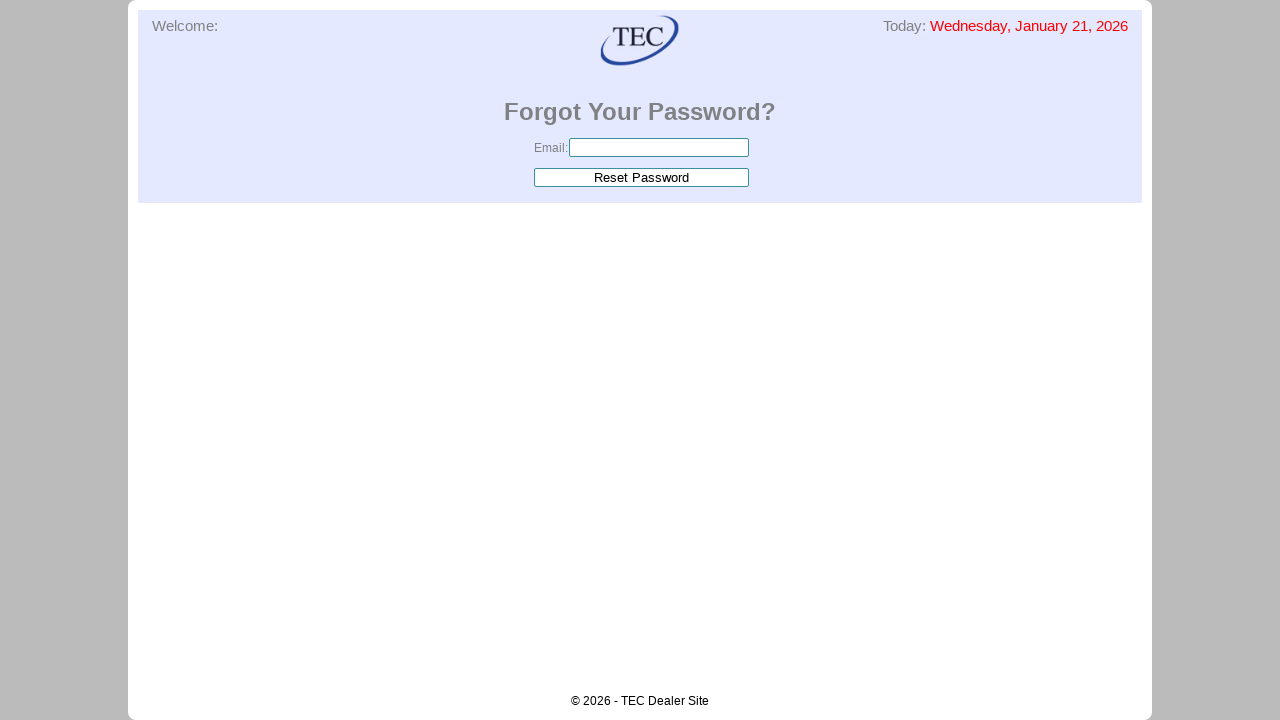

--- FILE ---
content_type: text/html; charset=utf-8
request_url: https://tecdealer.com/Account/ForgotPassword
body_size: 1754
content:
<!DOCTYPE html>
<html lang="en">
<head>
	<meta charset="utf-8" />
	<title>TEC Dealer Site - Forgot Your Password?</title>
	<link href="/favicon.ico" rel="shortcut icon" type="image/x-icon" />
	<meta name="viewport" content="width=device-width" />
	<link href="/Content/css?v=T1DY4JM61M5CMWp52CSPf4wdHiC4sWcwyiGJI8LgTek1" rel="stylesheet"/>

	<script src="/bundles/modernizr?v=gRtJb_6zcMIItJUpWQ_-7OdIsFCxHdwMW8YA5bBI1Rc1"></script>

	<script src="/bundles/jquery?v=JzhfglzUfmVF2qo-weTo-kvXJ9AJvIRBLmu11PgpbVY1"></script>

	<script src="/bundles/kendo?v=4ano6BNyJkKcc9V50v1V8xYMVWR6PM5KeOVs_bycOMY1"></script>

	<script src="/bundles/custom?v=A2pszwpEcqNETHw-Ilg_2bCg__AJeBzTde49TKyCTzs1"></script>

	<link href="/Content/themes/base/views/admin.css" rel="stylesheet" />
	<link href="/Content/themes/base/site.css" rel="stylesheet" />
	<link href="/Content/themes/base/views/login.min.css" rel="stylesheet" />
	<link href="/Content/themes/base/views/DealerDetails.min.css" rel="stylesheet" />
	<script src="/Content/mbScript.js"></script>
</head>
    <body>
        <div class="contentWrapper">
            <div class="positional">
                <div id="header">
                    
                    
                </div>
                <div id="body">
                    



<div id="GlobalHeader" class="header-section">
	<div id="GlobalHeaderLeft">
		<div>
			Welcome: 
		</div>
		<div>
		</div>
	</div>

	<div id="GlobalHeaderCenter">
		<a href="/">
				<img class="logo" src="/Content/themes/tec/images/tec_log_small.png" />
		</a>
	</div>

	<div id="GlobalHeaderRight">
		<div>
			Today:
			
			<span class="header-date">Wednesday, January 21, 2026</span>
		</div>
		<div>
			
		</div>
	</div>

</div>

<form action="/Account/LogOff" id="logoutForm" method="post"><input name="__RequestVerificationToken" type="hidden" value="0gBigE6ECCGLh2EbFifPKJI5BxXxwXS1k7sLWW9eCl-JFjxMLEwWyBDDRCGDXgzE8ar0a7Lfb2Cwyc9kalagmg501hWvyB-htwvxkWMuM3VHHZ01-CQKQ9XXwsZqj7KxQPVudz5ihrcrCMxXz70VRls-O-Fftu5MkVOxAmiitVg1" /></form>

<link href="/Content/themes/base/views/login.min.css" rel="stylesheet" />

<div id="loginForm">
    <h1>Forgot Your Password?</h1>
    <div></div>
    
    <div class="login-form-wrapper">
<form action="/Account/ForgotPassword" method="post"><input name="__RequestVerificationToken" type="hidden" value="5Exio9Qg8mDCHxh1Q62cXRzdAfEROTmmduBOD_rnjWnQ8_Zqac4aBqp1frkAloh5gD3kTnHJExlWGiMsM3wpFn76o7MYRiHLR6dyzZ-YPF2jm1PrD0PGlWfn9rVt6smAYtTCl_K9nUeeGEVXYt6SYOsDLFpqd2uVMD5cT7J203g1" /><div class="validation-summary-valid" data-valmsg-summary="true"><ul><li style="display:none"></li>
</ul></div>            <div class="login-field">
                <div class="thinner-label">
                    <label for="Email">Email:</label>
                </div>
                <div class="wider-input">
                    <input class="text-box single-line" data-val="true" data-val-required="The Email: field is required." id="Email" name="Email" type="email" value="" />
                </div>
                <div class="login-required">
                    <span class="field-validation-valid" data-valmsg-for="Email" data-valmsg-replace="true"></span>
                </div>
            </div>
            <input type="submit" class="fill" value="Reset Password" />
</form>    </div>
</div>

<script src="/bundles/jqueryval?v=mRjM0qa6T8GTCa8lhmXMI_-t5fsTCmHSxo4BqkY9x4A1"></script>

                </div>
                
                <div id="footer">
                    <p>&copy; 2026 - TEC Dealer Site</p>
                </div>
            </div>
            
        </div>
        
    </body>
</html>


--- FILE ---
content_type: text/css; charset=utf-8
request_url: https://tecdealer.com/Content/css?v=T1DY4JM61M5CMWp52CSPf4wdHiC4sWcwyiGJI8LgTek1
body_size: 1088
content:
body{background-color:#bbb;text-align:center;padding:0;margin:10px;font-family:Arial;font-size:12px}footer{color:#242420;text-align:center}a{color:#54a9df}a:hover{background:#54a9df;color:#f5f5f5}h1,h2,h3,h4,h5,h6{margin:0;padding:0;text-align:center}ul{margin:0;padding:0}#footer{text-align:center;width:100%;position:absolute;color:#000;left:0;bottom:0}ul#menu{width:100%}ul#menu li{float:left;display:inline-block;text-align:center}ul#menu li a{display:block;width:40px;height:40px;border-radius:8px;padding:10px;border:solid 1px #54a9df;margin:10px;color:#f5f5f5;background-color:#34459f;overflow:hidden}#footer ul#menu{border-left:solid 1px #54a9df;display:inline-block}#footer ul#menu li{border-right:solid 1px #54a9df}#footer ul#menu li a{width:auto;height:auto;border-width:0;padding:0 5px 0 5px;margin:0;color:#242420;border-radius:0;background-color:#fff}#footer ul#menu li a:hover{text-decoration:underline}.clear{clear:both}.logo{display:inline-block;height:57px;background-image:url('/Content/themes/tec/images/tec_log_small.png');background-repeat:no-repeat}.contentWrapper{display:inline-block;position:relative;text-align:left;margin:0 auto;height:100%;background-color:#fff;-ms-border-radius:8px;border-radius:8px;width:1024px;max-width:98%}.admintitle{font-weight:bold}#Content1{font-size:1.4em}#Content1 h3{margin-top:25px}#Content1 ul{width:100%;margin:6px}#Content1 ul li{display:inline-block;width:33%;vertical-align:top}#Content1Bar{clear:both;overflow:hidden;line-height:1.4em;font-size:.9em;min-height:40px;background-color:#bbb;text-align:right;padding:5px 20px 5px 5px}#Content2{position:relative;padding:10px 0}#trips{font-size:1.4em;overflow:hidden}#trips ul{width:100%;margin:6px}#trips ul li{display:inline-block;vertical-align:middle}.ChicagoCss,.ChicagoCss a:active,.ChicagoCss a:hover,.ChicagoCss a:visited,.ChicagoCss a{background-image:url('../../../../../../../../../../AppData/Local/Temp/TFSTemp/images/chicago.jpg');width:200px;height:50px;text-decoration:none}.BahamasCss,.BahamasCss a:active,.BahamasCss a:hover,.BahamasCss a:visited,.BahamasCss a{background-image:url('../../../../../../../../../../AppData/Local/Temp/TFSTemp/images/bahamas_beach.jpg');width:200px;height:50px;text-decoration:none}.TripsEarnedField{padding:2px;border:1px solid #000;margin-right:3em}#GlobalHeader{position:relative;width:100%;min-height:64px;font-family:Verdana,Helvetica,sans-serif;text-align:center;background-color:#e5e9ff;color:#818181;font-size:1.25em;line-height:32px}#GlobalHeaderLeft{display:inline-block;text-align:left;position:absolute;top:0;left:10px}#GlobalHeaderLeft div{margin-left:4px}#GlobalHeaderRight div{margin-right:4px}#GlobalHeaderCenter{display:inline-block;text-align:center}#GlobalHeaderRight{display:inline-block;text-align:right;position:absolute;top:0;right:10px}.global-header-right-left-align{text-align:left;display:inline-block}.global-header-right-right-align{text-align:right;display:inline-block}.username{}#GlobalHeaderLastLogin{}#GlobalHeaderRight .label{width:100px}.strong{font-weight:bold}.errorMessage{background-color:#fff;color:#333;border:2px solid green;font-weight:bold;font-size:1em;padding:10px}#mainFrame{width:100%;height:100%}.valuestack-link{text-decoration:underline;color:#54a9df}

--- FILE ---
content_type: text/css
request_url: https://tecdealer.com/Content/themes/base/views/admin.css
body_size: 88
content:
h1,
h2,
h3,
h4,
h5,
h6 {
  text-align: center;
  margin: 4px;
}
.admin-nav {
  list-style: none;
  text-align: center;
  /*margin-top: 20px;
    padding-left: 20px;*/
}
.admin-nav li {
  margin: 4px 0;
  font-size: 16px;
  display: inline-block;
}
#adminNavigationWrapper {
  padding: 20px 0;
}


--- FILE ---
content_type: text/css
request_url: https://tecdealer.com/Content/themes/base/site.css
body_size: 3996
content:
/* Dimensions */
/* Fonts */
/* Colors */
/*@investmentTextColor: #00bfff;*/
/*@benefitTextColor: #006400;*/
/* Borders */
.themed-background {
  color: #7f8183;
  background: #e5e9ff;
}
.calculation {
  margin: 2px 0;
  padding: 2px 0;
}
.shadowed-box {
  box-shadow: -1px 4px 10px 0 #ababab;
}
.double-border-top {
  border-top: 8px double #f9a65f;
}
.double-border-bottom {
  border-bottom: 8px double #f9a65f;
}
/* Html and Body element styles */
img {
  border: none;
}
html,
body {
  height: 100%;
  margin: 0;
  padding: 0;
}
body {
  -moz-box-sizing: border-box;
  -webkit-box-sizing: border-box;
  box-sizing: border-box;
  /*padding: 8px;*/
}
/* Traditionally Block Element Styles */
#GlobalHeader {
  min-height: 0;
}
#SummaryChart {
  max-width: 100%;
}
div#chart {
  width: 100%;
  height: 100%;
}
div.left {
  text-align: left;
  width: 40%;
  float: left;
}
div.right {
  text-align: right;
  width: 20%;
  float: left;
}
div.right img {
  height: 124px;
  width: 124px;
}
div.chart-wrapper-header {
  text-align: center;
  width: 40%;
  height: 100%;
  float: left;
}
div.chart-wrapper {
  text-align: center;
  border: 2px solid #4e64ad;
  border-top-left-radius: 50px;
  border-bottom-right-radius: 50px;
  padding-right: 15px;
  padding-bottom: 10px;
  box-shadow: -1px 4px 10px 0 #ababab;
}
.big-content {
  margin-top: 8px;
  border: 2px solid #4e64ad;
  border-top-left-radius: 50px;
  border-bottom-right-radius: 50px;
  padding: 20px;
}
.big-content h2 {
  color: #4e64ad;
}
.big-content .search-section {
  margin: 20px 0;
}
.search-sections {
  width: 40%;
  display: inline-block;
  white-space: nowrap;
}
.search-results-wrapper {
  width: 50%;
  float: right;
  display: inline-block;
}
.search-results {
  display: none;
  width: 100%;
  text-align: center;
  border-collapse: collapse;
}
.search-results td,
.search-results th {
  border: 2px solid black;
  font-weight: bold;
  padding: 4px;
}
.search-results .even {
  background: whitesmoke;
}
.search-results .odd {
  background: lightgray;
}
.empty-notification {
  display: none;
  text-align: right;
}
#EmployeeCard {
  display: none;
}
.employee-information {
  min-height: 242px;
  border: 2px solid black;
  -moz-box-sizing: border-box;
  -webkit-box-sizing: border-box;
  box-sizing: border-box;
  background: whitesmoke;
  position: relative;
}
.add-contact {
  position: absolute;
  left: 5px;
  bottom: 5px;
  height: 25px;
  width: calc(100% - 10px);
  padding: 0 10px;
  text-align: center;
  -moz-box-sizing: border-box;
  -webkit-box-sizing: border-box;
  box-sizing: border-box;
}
.investment-left {
  width: 45%;
  display: inline-block;
}
.investment-right {
  display: inline-block;
}
.employee-avatar {
  height: 202px;
  width: 202px;
  float: left;
  border-right: 2px solid black;
  border-bottom: 2px solid black;
  margin-right: 8px;
}
.employee-data {
  padding-top: 4px;
  margin-bottom: 35px;
}
.employee-field-name {
  font-weight: bold;
}
div.small-data-chart-wrapper {
  position: absolute;
  top: -50px;
  left: -200px;
}
nav {
  margin-bottom: 40px;
  text-align: center;
}
ul#menu {
  display: inline-block;
}
ul#menu li {
  display: inline-block;
  margin: 10px;
  padding: 0;
  width: 90px;
  height: 120px;
  min-width: 14%;
  text-align: center;
  vertical-align: bottom;
  overflow: hidden;
  float: none;
}
ul#menu li a {
  border: none;
  margin: 0;
  padding: 0;
  width: 100%;
  height: 100%;
  display: block;
  border-radius: 0;
  background: none;
  color: #cd853f;
  overflow: hidden;
}
ul#menu li img {
  width: 90px;
  height: 90px;
  border: 0;
}
.buy-in-header {
  margin: 20px;
  text-align: center;
}
div.contact-info-wrapper {
  text-align: center;
}
ul.contact-info-list {
  /*width: 100%;*/
  /*max-width: 700px;*/
  display: inline-block;
}
ul.contact-info-list li {
  display: inline-block;
  padding: 3px;
  margin: 0 20px;
  width: auto;
  text-align: center;
  font-size: 14px;
}
ul.contact-info-list li:last-child {
  display: none;
}
#mainFrame {
  width: 100%;
  max-width: 100%;
  min-height: 500px;
}
/* Traditionally Inline Element Styles*/
#GlobalHeaderCenter {
  display: inline-block;
  line-height: 0;
}
#GlobalHeaderCenter a {
  display: inline-block;
}
#HomeWrapper {
  position: absolute;
  top: 5px;
  left: 10px;
  display: none;
}
/* Class Styles */
.align-right {
  text-align: right;
}
.benefit-row {
  color: #4ba526;
  font-weight: bold;
}
.calculation-line {
  position: relative;
  width: 100%;
  margin: 2px 0;
  padding: 2px 0;
  text-align: left;
}
.calculation-result {
  position: relative;
  margin: 2px 0;
  padding: 2px 0;
  border-top: 1px solid black;
  text-align: left;
}
.calc-name {
  /*width: 70%;*/
  display: inline-block;
  text-align: left;
}
.calc-value {
  /*width: 25%;*/
  /*float: right;*/
  position: absolute;
  right: 0;
  top: 2px;
  text-align: right;
}
.chart {
  display: inline-block;
}
.contact-email {
  margin-top: 9px;
  text-align: right;
}
.contact-image-default {
  display: inline-block;
  width: 124px;
  height: 124px;
  background-image: url("../../../Content/themes/tec/images/CustomerImage.png");
  -moz-background-size: 110px 130px;
  -o-background-size: 110px 130px;
  -webkit-background-size: 110px 130px;
  background-size: 110px 130px;
  background-repeat: no-repeat;
  text-align: center;
  vertical-align: top;
  color: transparent;
}
.contact-image-default a {
  display: block;
  height: 160px;
  width: 90px;
  text-align: center;
  color: white;
  padding-top: 140px;
}
.ContactInfoSummary {
  position: relative;
  padding: 10px;
  color: #7f8183;
  font-size: 14px;
}
.contactInfo {
  background-color: #e5e9ff;
  margin-right: auto;
  margin-left: auto;
  width: auto;
  height: 3.75em;
  padding: .5em;
  text-align: right;
}
.contactInfo ul {
  margin: 0;
  padding: 0;
  list-style-type: none;
  text-align: right;
}
.contactInfo ul li {
  display: inline;
}
.contentWrapper {
  -moz-box-sizing: border-box;
  -webkit-box-sizing: border-box;
  box-sizing: border-box;
  display: inline-block;
  position: relative;
  text-align: left;
  margin: 0 auto;
  padding-bottom: 30px;
  background-color: #fff;
  -ms-border-radius: 8px;
  border-radius: 8px;
  width: 1024px;
  max-width: 98%;
  /*height: auto;*/
  min-height: 100%;
}
.cool-cash-wrapper {
  position: absolute;
  top: 0;
  right: -80%;
}
.cool-cash-wrapper img {
  width: 140px;
}
.Devices {
  display: block;
}
.divider {
  background-image: url("../../../Images/bullet.png");
  background-repeat: no-repeat;
  height: 20px;
}
.global-left {
  padding: 8px 5px 8px 10px;
}
.global-right {
  /*padding: 8px 10px 8px 5px;*/
  /*right: 0;*/
}
.header-date {
  color: red;
}
.header-section {
  font-family: Verdana, Helvetica, sans-serif;
  color: #7f8183;
  background-color: #e5e9ff;
  min-height: 20px;
  font-size: 1.25em;
  -moz-box-sizing: border-box;
  -webkit-box-sizing: border-box;
  box-sizing: border-box;
  width: 100%;
}
.investment-row {
  color: #3991a0;
}
.nav-link {
  position: relative;
  /*&:hover{
        font-weight: bold;
    }*/
}
.nav-text {
  position: absolute;
  bottom: 2px;
  width: 100%;
  text-align: center;
}
.positional {
  margin: 10px;
}
.SalesData {
  height: 124px;
  margin-bottom: 4px;
}
.sales-data {
  width: 100%;
  max-width: 300px;
  font-size: 18px;
}
.sales-header {
  color: #7f8183;
  font-size: 18px;
  text-decoration: underline;
}
.SalesSummary {
  margin-top: 5px;
}
.security-table {
  text-align: center;
  border-collapse: collapse;
  width: 100%;
}
.security-table .even td {
  background-color: #e0e0f0;
  padding: 2px;
  padding-top: 4px;
  box-shadow: -1px 4px 10px 0 #ababab;
}
.security-table .even td:first-child {
  padding: 2px;
}
.security-table th {
  padding-bottom: 4px;
}
.security-table td {
  padding: 8px 2px 4px 2px;
  border-left: 2px solid #4e64ad;
  min-width: 100px;
}
.security-table td:first-child {
  text-align: left;
  min-width: 0;
  border: none;
}
.small {
  display: none;
}
.tableDiv {
  text-align: left;
}
.tableDivCell {
  float: left;
}
.tableDivRow {
  float: none;
  clear: both;
}
.tableLabel {
  width: 70px;
}
.trip-content {
  margin: 20px 0;
  min-height: 100px;
  text-align: center;
}
.trip-image {
  display: inline-block;
  height: 100px;
  width: 233px;
}
.trip-image-wrapper {
  height: 100px;
}
.trip-image-effect {
  position: relative;
  display: inline-block;
  height: 100px;
  width: 233px;
  box-shadow: 0 0 10px 5px #4e64ad;
}
button.active {
  background: linear-gradient(#ffb470, #ffc085 5%, #ffb45f 15%);
  border: 4px inset #d28b57;
}
.buy-in {
  position: absolute;
  top: 0;
  right: 0;
  display: inline-block;
  height: 100px;
  min-width: 100px;
  margin: 0;
  padding: 0;
  background: linear-gradient(#f7a466, #ffb980 5%, #f7a456 15%);
  border: 4px inset #b97b4d;
  font-size: 110%;
  font-weight: bold;
  text-decoration: underline;
  cursor: pointer;
}
.buy-in:hover {
  background: linear-gradient(#ffb470, #ffc085 5%, #ffb45f 15%);
  border: 4px inset #d28b57;
}
.chart-subtitle {
  margin-top: -4px;
  margin-bottom: 4px;
}
.table-wrapper {
  position: relative;
}
.trip-info,
.trip-image-wrapper {
  float: left;
  width: 50%;
  text-align: center;
}
.trip-info {
  line-height: 100px;
}
.trip-info a {
  display: inline-block;
  line-height: normal;
  color: #818181;
}
.trips-earned {
  border: 1px solid red;
  font-weight: bold;
  color: red;
  padding: 0 4px;
  box-shadow: -1px 4px 10px 0 #ababab;
}
.trip-or {
  width: 50%;
  text-align: center;
}
.trip-or:last-child {
  display: none;
}
.upper-bubble {
  margin-top: 8px;
  /*max-width: 500px;*/
  width: 350px;
  max-width: 90%;
  padding: 4px;
  display: inline-block;
  border: 2px solid #4e64ad;
  box-shadow: -1px 4px 10px 0 #ababab;
  -ms-border-radius: 6px;
  border-radius: 6px;
}
.upper-bubble div {
  display: inline-block;
}
.upper-bubble .points-earned-title {
  width: 60%;
}
.upper-bubble .points-earned {
  width: 30%;
  color: red;
  font-weight: bold;
}
.upper-content {
  position: relative;
  margin: 0 auto;
  overflow: hidden;
  text-align: center;
  min-width: 200px;
}
.upper-content-no-chart {
  display: inline-block;
  min-width: 200px;
}
.upper-content-chart {
  display: inline-block;
  position: relative;
  min-width: 200px;
}
.upper-data {
  margin: 8px 0;
}
.upper-data-chart {
  position: relative;
  width: 100%;
  min-height: 200px;
}
.upper-section {
  margin-top: 8px;
  font-size: 16px;
}
.year-picker-wrapper {
  position: absolute;
  bottom: 0;
  right: 0;
}
.year-picker-wrapper form {
  display: inline;
}
.year-picker-wrapper-left {
  position: absolute;
  bottom: 0;
  right: 0;
  top: 10px;
  left: 60px;
  max-height: 1px;
}
.year-picker-wrapper-left form {
  display: inline;
}
.year-picker-label {
  font-weight: bold;
}
ul.chart-legend {
  display: none;
}
/* Media Queries */
@media all and (max-width: 950px) {
  #GlobalHeaderLeft,
  #GlobalHeaderCenter,
  #GlobalHeaderRight {
    width: auto;
    max-width: none;
    display: block;
    text-align: center;
    line-height: 1.2em;
    font-size: 0.9em;
  }
  #GlobalHeaderLeft {
    position: static;
    padding-top: 4px;
  }
  #GlobalHeaderRight {
    position: static;
    padding-bottom: 4px;
  }
  #Content2 {
    padding-left: 0;
    padding-right: 0;
  }
}
@media all and (max-width: 640px) {
  #GlobalHeader {
    font-size: 14px;
  }
}
@media all and (max-height: 1024px) {
  .contentWrapper {
    height: auto;
  }
}
/* at 400 pixels we will stack the left, right, and center divs within the global header (gh) */
@media all and (max-width: 590px) {
  .cool-cash-wrapper {
    position: static;
    width: auto;
  }
  div.left {
    display: block;
    float: none;
    /*width: 300px;*/
    /*max-width: 60%;*/
    text-align: center;
  }
  div.left .sales-table-wrapper {
    display: inline-block;
    width: 100%;
  }
  div.left .sales-table-wrapper table.sales-data {
    width: 100%;
    text-align: left;
  }
  div.chart-wrapper-header {
    width: 100%;
    height: 124px;
    display: block;
    margin-top: 25px;
  }
  div.chart-wrapper {
    padding: 0;
    padding-right: 0;
  }
  div.right {
    width: auto;
    position: absolute;
    top: 0;
    right: 0;
    display: block;
  }
  div.right img {
    width: 124px;
    height: 124px;
  }
  .chart-wrapper {
    padding-top: 20px;
  }
  .SalesData {
    height: 243px;
    position: relative;
    margin-bottom: 20px;
  }
  .sales-header {
    font-size: 14px;
  }
  div.small-data-chart-wrapper {
    position: static;
    display: block;
    margin: -25px 0;
  }
  .sales-data {
    font-size: 14px;
  }
  ul.contact-info-list li {
    display: block;
  }
  .contact-email {
    text-align: center;
  }
  ul.chart-legend {
    display: block;
    text-align: left;
    padding-left: 15px;
    margin-bottom: 10px;
    list-style: none;
  }
  ul.chart-legend li {
    margin: 2px;
  }
  ul.chart-legend .legend-color {
    display: inline-block;
    width: 10px;
    height: 10px;
  }
  ul.chart-legend .legend-name {
    display: inline;
  }
  .header-section {
    min-height: 10px;
  }
  .ghLeft,
  .ghRight,
  .ghCenter {
    float: none;
    margin-left: auto;
    margin-right: auto;
  }
  .search-sections {
    width: 100%;
    text-align: center;
  }
  .search-sections input {
    width: 100%;
  }
  .search-results-wrapper {
    display: block;
    float: none;
    width: 100%;
  }
  .tableDiv {
    clear: both;
  }
  .tableDivRow {
    float: none;
    display: block;
    clear: both;
  }
  .trip-info {
    display: block;
    width: 100%;
    text-align: center;
    float: none;
    line-height: normal;
    margin-bottom: 15px;
  }
  .trip-image-wrapper {
    display: block;
    width: 100%;
    text-align: center;
    float: none;
    margin-bottom: 15px;
  }
  .trip-content {
    min-height: 0;
  }
  .upper-content {
    font-size: 12px;
  }
  .upper-content-chart {
    font-size: 12px;
    min-height: 0;
  }
  .trip-or {
    width: 100%;
    text-align: center;
  }
  .year-picker-wrapper {
    position: static;
  }
  .year-picker-wrapper-left {
    position: static;
    float: right;
    max-height: none;
  }
  .nav-text {
    bottom: 0;
  }
  ul#menu li {
    margin: 10px 0;
  }
  #footer {
    font-size: 10px;
  }
}
/*@media all and (max-height: 800px) {
    .trip-content {
        margin: 5px 0;
    }                
}*/


--- FILE ---
content_type: text/css
request_url: https://tecdealer.com/Content/themes/base/views/login.min.css
body_size: 575
content:
.themed-background{color:#7f8183;background:#e5e9ff}.calculation{margin:2px 0;padding:2px 0}.shadowed-box{box-shadow:-1px 4px 10px 0 #ababab}.double-border-top{border-top:8px double #f9a65f}.double-border-bottom{border-bottom:8px double #f9a65f}#loginForm{color:#7f8183;background:#e5e9ff;padding:16px;text-align:center}#loginForm .login-form-wrapper{position:relative;display:inline-block;text-align:left;min-width:200px}#loginForm .login-form-wrapper img{position:absolute;top:-8px;left:-125px}#loginForm .login-form-wrapper div{position:relative;margin-top:8px;-moz-box-sizing:border-box;-webkit-box-sizing:border-box;box-sizing:border-box}#loginForm .login-form-wrapper div.login-field{line-height:20px;white-space:nowrap}#loginForm .login-form-wrapper div.login-field div{margin-top:0;display:inline-block;white-space:nowrap}#loginForm .login-form-wrapper div.login-field div.login-label{width:35%; text-align: right;}#loginForm .login-form-wrapper div.login-field div.thinner-label{width:15%}#loginForm .login-form-wrapper div.login-field div.login-input{width:65%}#loginForm .login-form-wrapper div.login-field div.wider-input{width:85%}#loginForm .login-form-wrapper div.login-field div.login-required{position:absolute;left:105%;line-height:20px;font-size:90%;color:red;}#loginForm .login-form-wrapper div.login-field div input{-moz-box-sizing:border-box;-webkit-box-sizing:border-box;box-sizing:border-box;width:100%;margin:0}#loginForm .login-form-wrapper div.login-wrapper{min-height:25px}#loginForm .login-form-wrapper div.login-wrapper div{line-height:25px}#loginForm .login-form-wrapper div.login-wrapper input[type=submit]{height:25px;width:60px;position:absolute;top:0;right:0}#loginForm .login-form-wrapper div.login-wrapper input[type=submit]:hover{cursor:pointer}#LightBox{color:#7f8183;background:#e5e9ff;padding:16px;text-align:center}#LightBox .login-form-wrapper{display:inline-block;width:350px;max-width:40%}#LightBox .login-form-wrapper div{display:block;width:100%}input{border:1px solid #3991a0;border-radius:2px;background:#fff}input:hover{background:#f5f5f5}.fill{margin-top:10px;width:calc(100% + 3px)}

--- FILE ---
content_type: text/css
request_url: https://tecdealer.com/Content/themes/base/views/DealerDetails.min.css
body_size: 919
content:
.themed-background{color:#7f8183;background:#e5e9ff}.calculation{margin:2px 0;padding:2px 0}.shadowed-box{box-shadow:-1px 4px 10px 0 #ababab}.double-border-top{border-top:8px double #f9a65f}.double-border-bottom{border-bottom:8px double #f9a65f}.full-content-wrapper{text-align:center}.details{margin-top:10px;margin-bottom:40px;text-align:center;border-top-left-radius:20px;border-bottom-right-radius:20px;border:2px solid #4e64ad;box-shadow:-1px 4px 10px 0 #ababab}.details .table-section{border-top-left-radius:20px;border-bottom-right-radius:20px;width:100%}.details .table-section div{padding:8px;text-align:left}.details .table-section div table{text-align:center;width:100%;border-collapse:collapse}.details .table-section div table tr.empty-row td{border:none;height:10px}.details .table-section div table tr.empty-row:first-child{display:none}.details .table-section div table tr.header-row{font-weight:bold;color:#4e64ad;background:#f5f5f5}.details .table-section div table tr.summary-row{font-weight:bold;color:#4e64ad;background:#e0e0f0}.details .table-section div table tr.summary-row td{border-top:8px double #f9a65f}.details .table-section div table td,.details .table-section div table th{padding:4px 0;border:1px solid #000;border:2px solid #4e64ad}.details .table-section .table-header{font-weight:bold;border-top-left-radius:20px;text-align:inherit;color:#7f8183;background:#e5e9ff}.details .table-section th.table-header{border-top-left-radius:0}.details .table-section .benefits-name{font-weight:bold}.table-wrapper{border:2px solid #4e64ad;border-top-left-radius:100px;border-bottom-right-radius:100px;padding:20px;padding-bottom:60px;box-shadow:-1px 4px 10px 0 #ababab}.table-wrapper table{width:100%;font-size:14px;color:#000;border-collapse:collapse}.table-wrapper table tr.content-row{background:#e0e0f0}.table-wrapper table tr.content-row td{box-shadow:-1px 4px 10px 0 #ababab}.table-wrapper table tr.empty-row{height:30px}.table-wrapper table tr.summary-row{font-weight:bold;color:#4e64ad;background:#e0e0f0;border-top:8px double #f9a65f;border-bottom:8px double #f9a65f}.table-wrapper table tr.summary-row td{box-shadow:-1px 4px 10px 0 #ababab}.table-wrapper table tr th{font-size:12px;padding-bottom:12px;text-align:center;color:#4e64ad;border-left:2px solid #4e64ad}.table-wrapper table tr th:first-child{border:none}.table-wrapper table tr td{padding:8px;text-align:center;border-left:2px solid #4e64ad}.table-wrapper table tr td:first-child{text-align:left;border:none;width:60%}div.table-notice{background:#fcdcc2;border:2px solid #4e64ad;color:#9d5331;padding:10px;margin-top:10px;margin-bottom:-40px;width:85%;box-shadow:-1px 4px 10px 0 #ababab}div.table-notice .hidden-dash{color:transparent}div.table-notice .notice-header{font-size:18px;font-weight:bold;width:80%}div.table-notice .notice-header .annual-investment-value{display:inline-block}div.table-notice .notice-footer{font-style:italic}.contentWrapper{height:auto}@media all and (max-width:425px){.table-wrapper{padding:0 4px 20px 4px;border-top-left-radius:40px;border-bottom-right-radius:40px}.table-wrapper table{width:100%;font-size:10px;color:#000;border-collapse:collapse}.table-wrapper table tr.empty-row{height:10px}.table-wrapper table tr th{font-size:10px}.table-wrapper table tr td{padding:2px}.table-wrapper table tr td:first-child{width:10%}div.table-notice{margin-bottom:-10px}div.table-notice .notice-header{width:100%;font-size:14px}div.table-notice .notice-header .investment-left{width:auto}div.table-notice .notice-header .investment-right{width:auto}div.table-notice .notice-header .annual-investment-value{margin:0}div.table-notice .notice-footer{font-size:10px}}

--- FILE ---
content_type: text/javascript; charset=utf-8
request_url: https://tecdealer.com/bundles/kendo?v=4ano6BNyJkKcc9V50v1V8xYMVWR6PM5KeOVs_bycOMY1
body_size: 161664
content:
!function(n){return n([],function(){return!function(n,t,i){function st(){}function d(n){return"function"==typeof n}function ur(n,t){if(t)return"'"+n.split("'").join("\\'").split('\\"').join('\\\\\\"').replace(/\n/g,"\\n").replace(/\r/g,"\\r").replace(/\t/g,"\\t")+"'";var i=n.charAt(0),r=n.substring(1);return"="===i?"+("+r+")+":":"===i?"+e("+r+")+":";"+n+";o+="}function o(n,t,i){return n+="",t=t||2,i=t-n.length,i?ei[t].substring(0,i)+n:n}function fr(t){var e,l,i,o,s,a,v,h,c,y,p,f,w,b=u.browser,d="rtl"==t.css("direction");return t.parent().hasClass("k-animation-container")?(f=t.parent(".k-animation-container"),w=f[0].style,f.is(":hidden")&&f.show(),e=ft.test(w.width)||ft.test(w.height),e||f.css({width:t.outerWidth(),height:t.outerHeight()})):(l=t.css(r.support.transitions.css+"box-shadow")||t.css("box-shadow"),i=l?l.match(dr)||[0,0,0,0,0]:[0,0,0,0,0],o=k.max(+i[3],+(i[4]||0)),s=-i[1]+o,a=+i[1]+o,v=+i[2]+o,h=t[0].style.width,c=t[0].style.height,y=ft.test(h),p=ft.test(c),b.opera&&(s=a=v=5),e=y||p,y||(h=t.outerWidth()),p||(c=t.outerHeight()),t.wrap(n("<div/>").addClass("k-animation-container").css({width:h,height:c,marginLeft:s*(d?1:-1),paddingLeft:s,paddingRight:a,paddingBottom:v})),e&&t.css({width:"100%",height:"100%",boxSizing:"border-box",mozBoxSizing:"border-box",webkitBoxSizing:"border-box"})),b.msie&&k.floor(b.version)<=7&&(t.css({zoom:1}),t.children(".k-menu").width(t.width())),t.parent()}function er(n){for(var t=1,i=arguments.length,t=1;i>t;t++)pt(n,arguments[t]);return n}function pt(n,t){var u,i,f,e,o=r.data.ObservableArray,s=r.data.DataSource;for(u in t)i=t[u],f=typeof i,f===a&&null!==i&&i.constructor!==Array&&i.constructor!==o&&i.constructor!==s?i instanceof Date?n[u]=new Date(i.getTime()):(e=n[u],n[u]=typeof e===a?e||{}:{},pt(n[u],i)):f!==ot&&(n[u]=i);return n}function ht(n,t,r){for(var u in t)if(t.hasOwnProperty(u)&&t[u].test(n))return u;return r!==i?r:n}function or(t,i){var u,f={};return document.defaultView&&document.defaultView.getComputedStyle?(u=document.defaultView.getComputedStyle(t,""),i&&n.each(i,function(n,t){f[t]=u.getPropertyValue(t)})):(u=t.currentStyle,i&&n.each(i,function(n,t){f[t]=u[t.replace(/\-(\w)/g,function(n,t){return t.toUpperCase()})]})),r.size(f)||(f=u),f}function sr(n){var t,i=0;for(t in n)n.hasOwnProperty(t)&&"toJSON"!=t&&i++;return i}function hr(n,t,i){var f,e,o,s;return t||(t="offset"),f=n[t](),e=u.mobileOS,u.touch&&e.ios&&e.flatVersion<410&&(o="offset"==t?f:n.offset(),s=f.left==o.left&&f.top==o.top)?{top:f.top-window.scrollY,left:f.left-window.scrollX}:(!r.support.pointers&&!r.support.msPointers||i||(f.top-=window.pageYOffset-document.documentElement.scrollTop,f.left-=window.pageXOffset-document.documentElement.scrollLeft),f)}function cr(n){var t={};return tt("string"==typeof n?n.split(" "):n,function(n){t[n]=this}),t}function lr(n){return new r.effects.Element(n)}function wt(n,t,i,r){return typeof n===e&&(d(t)&&(r=t,t=400,i=!1),d(i)&&(r=i,i=!1),typeof t===tr&&(i=t,t=400),n={effects:n,duration:t,reverse:i,complete:r}),h({effects:{},duration:400,reverse:!1,init:rt,teardown:rt,hide:!1},n,{completeCallback:n.complete,complete:rt})}function bt(t,i,r,u,f){for(var e,o=0,s=t.length;s>o;o++)e=n(t[o]),e.queue(function(){w.promise(e,wt(i,r,u,f))});return t}function ar(n,t,i,r,u,f){return w.transitionPromise(n,t,wt(i,r,u,f))}function vr(n,t,i,r){return t&&(t=t.split(" "),tt(t,function(t,i){n.toggleClass(i,r)})),n}function yr(n){return(""+n).replace(si,"&amp;").replace(hi,"&lt;").replace(ci,"&gt;")}function ct(n,u){var f;return 0===u.indexOf("data")&&(u=u.substring(4),u=u.charAt(0).toLowerCase()+u.substring(1)),u=u.replace(wi,"-$1"),f=n.getAttribute("data-"+r.ns+u),null===f?f=i:"null"===f?f=null:"true"===f?f=!0:"false"===f?f=!1:gr.test(f)?f=parseFloat(f):yi.test(f)&&!pi.test(f)&&(f=t("("+f+")")),f}function kt(t,u){var e,f,o={};for(e in u)f=ct(t,e),f!==i&&(vi.test(e)&&(f=r.template(n("#"+f).html())),o[e]=f);return o}function pr(n,t){var i=n.nodeName.toLowerCase();return(/input|select|textarea|button|object/.test(i)?!n.disabled:"a"===i?n.href||t:t)&&wr(n)}function wr(t){return!n(t).parents().andSelf().filter(function(){return"hidden"===n.css(this,"visibility")||n.expr.filters.hidden(this)}).length}function s(n,t){return new s.fn.init(n,t)}var y,dt,gt,g,ni,ti,ii,ri,ui,fi,ei,oi,w,si,hi,ci,lt,li,ai,b,vi,yi,pi,wi,bi,ki,at,di,f,p,gi,vt,nt,nr,r=window.kendo=window.kendo||{cultures:{}},h=n.extend,tt=n.each,it=n.proxy,br=n.isArray,rt=n.noop,k=Math,ut=window.JSON||{},u={},ft=/%/,kr=/\{(\d+)(:[^\}]+)?\}/g,dr=/(\d+?)px\s*(\d+?)px\s*(\d+?)px\s*(\d+?)?/i,gr=/^(\+|-?)\d+(\.?)\d*$/,c="function",e="string",l="number",a="object",et="null",tr="boolean",ot="undefined",ir={},rr={},yt=[].slice,v=window.Globalize;r.version="2013.2.918",st.extend=function(n){var t,r,u=function(){},f=this,i=n&&n.init?n.init:function(){f.apply(this,arguments)};u.prototype=f.prototype,r=i.fn=i.prototype=new u;for(t in n)r[t]=typeof n[t]!==a||n[t]instanceof Array||null===n[t]?n[t]:h(!0,{},u.prototype[t],n[t]);return r.constructor=i,i.extend=f.extend,i},r.isFunction=d,dt=function(){this._defaultPrevented=!0},gt=function(){return this._defaultPrevented===!0},g=st.extend({init:function(){this._events={}},bind:function(n,t,r){var u,s,h,o,l,f=this,a=typeof n===e?[n]:n,v=typeof t===c;if(t===i){for(u in n)f.bind(u,n[u]);return f}for(u=0,s=a.length;s>u;u++)n=a[u],o=v?t:t[n],o&&(r&&(h=o,o=function(){f.unbind(n,o),h.apply(f,arguments)}),l=f._events[n]=f._events[n]||[],l.push(o));return f},one:function(n,t){return this.bind(n,t,!0)},first:function(n,t){for(var i,f,r=this,o=typeof n===e?[n]:n,s=typeof t===c,u=0,h=o.length;h>u;u++)n=o[u],i=s?t:t[n],i&&(f=r._events[n]=r._events[n]||[],f.unshift(i));return r},trigger:function(n,t){var r,f,u=this,i=u._events[n];if(i){for(t=t||{},t.sender=u,t._defaultPrevented=!1,t.preventDefault=dt,t.isDefaultPrevented=gt,i=i.slice(),r=0,f=i.length;f>r;r++)i[r].call(u,t);return t._defaultPrevented===!0}return!1},unbind:function(n,t){var r,u=this,f=u._events[n];if(n===i)u._events={};else if(f)if(t)for(r=f.length-1;r>=0;r--)f[r]===t&&f.splice(r,1);else u._events[n]=[];return u}}),ni=/^\w+/,ti=/\$\{([^}]*)\}/g,ii=/\\\}/g,ri=/__CURLY__/g,ui=/\\#/g,fi=/__SHARP__/g,ei=["","0","00","000","0000"],y={paramName:"data",useWithBlock:!0,render:function(n,t){for(var r="",i=0,u=t.length;u>i;i++)r+=n(t[i]);return r},compile:function(t,i){var o,e,f,s=h({},this,i),c=s.paramName,a=c.match(ni)[0],l=s.useWithBlock,u="var o,e=kendo.htmlEncode;";if(d(t))return 2===t.length?function(i){return t(n,{data:i}).join("")}:t;for(u+=l?"with("+c+"){":"",u+="o=",e=t.replace(ii,"__CURLY__").replace(ti,"#=e($1)#").replace(ri,"}").replace(ui,"__SHARP__").split("#"),f=0;f<e.length;f++)u+=ur(e[f],0==f%2);u+=l?";}":";",u+="return o;",u=u.replace(fi,"#");try{return o=Function(a,u),o._slotCount=Math.floor(e.length/2),o}catch(v){throw Error(r.format("Invalid template:'{0}' Generated code:'{1}'",t,u));}}},function(){function u(n){return f.lastIndex=0,f.test(n)?'"'+n.replace(f,function(n){var t=s[n];return typeof t===e?t:"\\u"+("0000"+n.charCodeAt(0).toString(16)).slice(-4)})+'"':'"'+n+'"'}function i(f,o){var v,w,y,k,p,b,d=n,s=o[f];if(s&&typeof s===a&&typeof s.toJSON===c&&(s=s.toJSON(f)),typeof t===c&&(s=t.call(o,f,s)),b=typeof s,b===e)return u(s);if(b===l)return isFinite(s)?s+"":et;if(b===tr||b===et)return s+"";if(b===a){if(!s)return et;if(n+=r,p=[],"[object Array]"===h.apply(s)){for(k=s.length,v=0;k>v;v++)p[v]=i(v,s)||et;return y=0===p.length?"[]":n?"[\n"+n+p.join(",\n"+n)+"\n"+d+"]":"["+p.join(",")+"]",n=d,y}if(t&&typeof t===a)for(k=t.length,v=0;k>v;v++)typeof t[v]===e&&(w=t[v],y=i(w,s),y&&p.push(u(w)+(n?": ":":")+y));else for(w in s)Object.hasOwnProperty.call(s,w)&&(y=i(w,s),y&&p.push(u(w)+(n?": ":":")+y));return y=0===p.length?"{}":n?"{\n"+n+p.join(",\n"+n)+"\n"+d+"}":"{"+p.join(",")+"}",n=d,y}}var n,r,t,f=/[\\\"\x00-\x1f\x7f-\x9f\u00ad\u0600-\u0604\u070f\u17b4\u17b5\u200c-\u200f\u2028-\u202f\u2060-\u206f\ufeff\ufff0-\uffff]/g,s={"\b":"\\b","\t":"\\t","\n":"\\n","\f":"\\f","\r":"\\r",'"':'\\"',"\\":"\\\\"},h={}.toString;typeof Date.prototype.toJSON!==c&&(Date.prototype.toJSON=function(){var n=this;return isFinite(n.valueOf())?o(n.getUTCFullYear(),4)+"-"+o(n.getUTCMonth()+1)+"-"+o(n.getUTCDate())+"T"+o(n.getUTCHours())+":"+o(n.getUTCMinutes())+":"+o(n.getUTCSeconds())+"Z":null},String.prototype.toJSON=Number.prototype.toJSON=Boolean.prototype.toJSON=function(){return this.valueOf()}),typeof ut.stringify!==c&&(ut.stringify=function(u,f,o){var s;if(n="",r="",typeof o===l)for(s=0;o>s;s+=1)r+=" ";else typeof o===e&&(r=o);if(t=f,f&&typeof f!==c&&(typeof f!==a||typeof f.length!==l))throw Error("JSON.stringify");return i("",{"":u})})}(),function(){function a(n){if(n){if(n.numberFormat)return n;if(typeof n===e){var t=r.cultures;return t[n]||t[n.split("-")[0]]||null}return null}return null}function y(n){return n&&(n=a(n)),n||r.cultures.current}function b(n){n.groupSizes=n.groupSize,n.percent.groupSizes=n.percent.groupSize,n.currency.groupSizes=n.currency.groupSize}function d(n,t,r){r=y(r);var u=r.calendars.standard,f=u.days,e=u.months;return t=u.patterns[t]||t,t.replace(nt,function(t){var r;return"d"===t?r=n.getDate():"dd"===t?r=o(n.getDate()):"ddd"===t?r=f.namesAbbr[n.getDay()]:"dddd"===t?r=f.names[n.getDay()]:"M"===t?r=n.getMonth()+1:"MM"===t?r=o(n.getMonth()+1):"MMM"===t?r=e.namesAbbr[n.getMonth()]:"MMMM"===t?r=e.names[n.getMonth()]:"yy"===t?r=o(n.getFullYear()%100):"yyyy"===t?r=o(n.getFullYear(),4):"h"===t?r=n.getHours()%12||12:"hh"===t?r=o(n.getHours()%12||12):"H"===t?r=n.getHours():"HH"===t?r=o(n.getHours()):"m"===t?r=n.getMinutes():"mm"===t?r=o(n.getMinutes()):"s"===t?r=n.getSeconds():"ss"===t?r=o(n.getSeconds()):"f"===t?r=k.floor(n.getMilliseconds()/100):"ff"===t?r=k.floor(n.getMilliseconds()/10):"fff"===t?r=n.getMilliseconds():"tt"===t&&(r=n.getHours()<12?u.AM[0]:u.PM[0]),r!==i?r:t.slice(1,t.length-1)})}function g(r,e,o){o=y(o);var vt,ft,et,yt,bt,k,b,nt,ei,h,it,d,kt,ri,g,v,a,pt,dt,ui,gt,fi,ht,l=o.numberFormat,ot=l.groupSize[0],lt=l[c],wt=l[t],at=l.decimals,ni=l.pattern[0],ti=[],ct=0>r,ii=n,p=n,st=-1;if(r===i)return n;if(!isFinite(r))return r;if(!e)return o.name.length?r.toLocaleString():""+r;if(bt=tt.exec(e)){if(e=bt[1].toLowerCase(),ft="c"===e,et="p"===e,(ft||et)&&(l=ft?l.currency:l.percent,ot=l.groupSize[0],lt=l[c],wt=l[t],at=l.decimals,vt=l.symbol,ni=l.pattern[ct?0:1]),yt=bt[2],yt&&(at=+yt),"e"===e)return yt?r.toExponential(at):r.toExponential();if(et&&(r*=100),r=u(r,at),r=r.split(t),k=r[0],b=r[1],ct&&(k=k.substring(1)),p=k,nt=k.length,nt>=ot)for(p=n,h=0;nt>h;h++)h>0&&0==(nt-h)%ot&&(p+=lt),p+=k.charAt(h);if(b&&(p+=wt+b),"n"===e&&!ct)return p;for(r=n,h=0,it=ni.length;it>h;h++)d=ni.charAt(h),r+="n"===d?p:"$"===d||"%"===d?vt:d;return r}if(ct&&(r=-r),(e.indexOf("'")>-1||e.indexOf('"')>-1||e.indexOf("\\")>-1)&&(e=e.replace(rt,function(n){var t=n.charAt(0).replace("\\",""),i=n.slice(1).replace(t,"");return ti.push(i),w})),e=e.split(";"),ct&&e[1])e=e[1],ri=!0;else if(0===r){if(e=e[2]||e[0],-1==e.indexOf(f)&&-1==e.indexOf(s))return e}else e=e[0];if(ui=e.indexOf("%"),gt=e.indexOf("$"),et=-1!=ui,ft=-1!=gt,et&&(r*=100),ft&&"\\"===e[gt-1]&&(e=e.split("\\").join(""),ft=!1),(ft||et)&&(l=ft?l.currency:l.percent,ot=l.groupSize[0],lt=l[c],wt=l[t],at=l.decimals,vt=l.symbol),kt=e.indexOf(c)>-1,kt&&(e=e.replace(ut,n)),g=e.indexOf(t),it=e.length,-1!=g?(b=(""+r).split("e"),b=b[1]?u(r,Math.abs(b[1])):b[0],b=b.split(t)[1]||n,a=e.lastIndexOf(s)-g,v=e.lastIndexOf(f)-g,pt=a>-1,dt=v>-1,h=b.length,pt||dt||(e=e.substring(0,g)+e.substring(g+1),it=e.length,g=-1,h=0),pt&&a>v?h=a:v>a&&(dt&&h>v?h=v:pt&&a>h&&(h=a)),h>-1&&(r=u(r,h))):r=u(r),v=e.indexOf(f),fi=a=e.indexOf(s),st=-1==v&&-1!=a?a:-1!=v&&-1==a?v:v>a?a:v,v=e.lastIndexOf(f),a=e.lastIndexOf(s),ht=-1==v&&-1!=a?a:-1!=v&&-1==a?v:v>a?v:a,st==it&&(ht=st),-1!=st){if(p=(""+r).split(t),k=p[0],b=p[1]||n,nt=k.length,ei=b.length,kt)if(nt===ot&&g-fi>nt)k=lt+k;else if(nt>ot){for(p=n,h=0;nt>h;h++)h>0&&0==(nt-h)%ot&&(p+=lt),p+=k.charAt(h);k=p}for(r=e.substring(0,st),ct&&!ri&&(r+="-"),h=st;it>h;h++){if(d=e.charAt(h),-1==g){if(nt>ht-h){r+=k;break}}else if(-1!=a&&h>a&&(ii=n),nt>=g-h&&g-h>-1&&(r+=k,h=g),g===h){r+=(b?wt:n)+b,h+=ht-g+1;continue}d===s?(r+=d,ii=d):d===f&&(r+=ii)}if(ht>=st&&(r+=e.substring(ht+1)),ft||et){for(p=n,h=0,it=r.length;it>h;h++)d=r.charAt(h),p+="$"===d||"%"===d?vt:d;r=p}if(it=ti.length)for(h=0;it>h;h++)r=r.replace(w,ti[h])}return r}var u,h,nt=/dddd|ddd|dd|d|MMMM|MMM|MM|M|yyyy|yy|HH|H|hh|h|mm|m|fff|ff|f|tt|ss|s|"[^"]*"|'[^']*'/g,tt=/^(n|c|p|e)(\d*)$/i,rt=/(\\.)|(['][^']*[']?)|(["][^"]*["]?)/g,ut=/\,/g,n="",t=".",c=",",f="#",s="0",w="??",p="en-US",ft={}.toString;r.cultures["en-US"]={name:p,numberFormat:{pattern:["-n"],decimals:2,",":",",".":".",groupSize:[3],percent:{pattern:["-n %","n %"],decimals:2,",":",",".":".",groupSize:[3],symbol:"%"},currency:{pattern:["($n)","$n"],decimals:2,",":",",".":".",groupSize:[3],symbol:"$"}},calendars:{standard:{days:{names:["Sunday","Monday","Tuesday","Wednesday","Thursday","Friday","Saturday"],namesAbbr:["Sun","Mon","Tue","Wed","Thu","Fri","Sat"],namesShort:["Su","Mo","Tu","We","Th","Fr","Sa"]},months:{names:["January","February","March","April","May","June","July","August","September","October","November","December"],namesAbbr:["Jan","Feb","Mar","Apr","May","Jun","Jul","Aug","Sep","Oct","Nov","Dec"]},AM:["AM","am","AM"],PM:["PM","pm","PM"],patterns:{d:"M/d/yyyy",D:"dddd, MMMM dd, yyyy",F:"dddd, MMMM dd, yyyy h:mm:ss tt",g:"M/d/yyyy h:mm tt",G:"M/d/yyyy h:mm:ss tt",m:"MMMM dd",M:"MMMM dd",s:"yyyy'-'MM'-'ddTHH':'mm':'ss",t:"h:mm tt",T:"h:mm:ss tt",u:"yyyy'-'MM'-'dd HH':'mm':'ss'Z'",y:"MMMM, yyyy",Y:"MMMM, yyyy"},"/":"/",":":":",firstDay:0,twoDigitYearMax:2029}}},r.culture=function(n){var t,u=r.cultures;return n===i?u.current:(t=a(n)||u[p],t.calendar=t.calendars.standard,u.current=t,v&&b(t.numberFormat),i)},r.findCulture=a,r.getCulture=y,r.culture(p),u=function(n,t){var i=Math.pow(10,t||0);return(Math.round(n*i)/i).toFixed(t)},h=function(n,t,r){if(t){if("[object Date]"===ft.call(n))return d(n,t,r);if(typeof n===l)return g(n,t,r)}return n!==i?n:""},v&&(h=it(v.format,v)),r.format=function(n){var t=arguments;return n.replace(kr,function(n,i,r){var u=t[parseInt(i,10)+1];return h(u,r?r.substring(1):"")})},r._extractFormat=function(n){return"{0:"===n.slice(0,3)&&(n=n.slice(3,n.length-1)),n},r._activeElement=function(){try{return document.activeElement}catch(n){return document.documentElement.activeElement}},r._round=u,r.toString=h}(),function(){function t(n,t,i){return!(n>=t&&i>=n)}function h(n){return n.charAt(0)}function u(t){return n.map(t,h)}function c(n,t){t||23!==n.getHours()||n.setHours(n.getHours()+2)}function a(n){for(var t=0,r=n.length,i=[];r>t;t++)i[t]=(n[t]+"").toLowerCase();return i}function f(n){var t,i={};for(t in n)i[t]=a(n[t]);return i}function y(n,r,e){if(!n)return null;var s,o,bt,vt,yt,pt,kt,y,ot,st,ht,ut,v=function(n){for(var t=0;r[tt]===n;)t++,tt++;return t>0&&(tt-=1),t},k=function(t){var r=d[t]||RegExp("^\\d{1,"+t+"}"),i=n.substr(p,t).match(r);return i?(i=i[0],p+=i.length,parseInt(i,10)):null},ct=function(t,i){for(var f,e,r,u=0,o=t.length;o>u;u++)if(f=t[u],e=f.length,r=n.substr(p,e),i&&(r=r.toLowerCase()),r==f)return p+=e,u+1;return null},ft=function(){var t=!1;return n.charAt(p)===r[tt]&&(p++,t=!0),t},l=e.calendars.standard,a=null,it=null,g=null,h=null,rt=null,et=null,nt=null,tt=0,p=0,wt=!1,dt=new Date,lt=l.twoDigitYearMax||2029,at=dt.getFullYear();for(r||(r="d"),vt=l.patterns[r],vt&&(r=vt),r=r.split(""),bt=r.length;bt>tt;tt++)if(s=r[tt],wt)"'"===s?wt=!1:ft();else if("d"===s){if(o=v("d"),l._lowerDays||(l._lowerDays=f(l.days)),g=3>o?k(2):ct(l._lowerDays[3==o?"namesAbbr":"names"],!0),null===g||t(g,1,31))return null}else if("M"===s){if(o=v("M"),l._lowerMonths||(l._lowerMonths=f(l.months)),it=3>o?k(2):ct(l._lowerMonths[3==o?"namesAbbr":"names"],!0),null===it||t(it,1,12))return null;it-=1}else if("y"===s){if(o=v("y"),a=k(o),null===a)return null;2==o&&("string"==typeof lt&&(lt=at+parseInt(lt,10)),a=at-at%100+a,a>lt&&(a-=100))}else if("h"===s){if(v("h"),h=k(2),12==h&&(h=0),null===h||t(h,0,11))return null}else if("H"===s){if(v("H"),h=k(2),null===h||t(h,0,23))return null}else if("m"===s){if(v("m"),rt=k(2),null===rt||t(rt,0,59))return null}else if("s"===s){if(v("s"),et=k(2),null===et||t(et,0,59))return null}else if("f"===s){if(o=v("f"),nt=k(o),null!==nt&&o>3&&(nt=parseInt((""+nt).substring(0,3),10)),null===nt||t(nt,0,999))return null}else if("t"===s){if(o=v("t"),ot=l.AM,st=l.PM,1===o&&(ot=u(ot),st=u(st)),yt=ct(st),!yt&&!ct(ot))return null}else if("z"===s){if(pt=!0,o=v("z"),"Z"===n.substr(p,1)){if(!kt)return null;ft();continue}if((y=n.substr(p,6).match(o>2?b:w),!y)||(y=y[0],p=y.length,y=y.split(":"),ht=parseInt(y[0],10),t(ht,-12,13))||o>2&&(ut=parseInt(y[1],10),isNaN(ut)||t(ut,0,59)))return null}else if("T"===s)kt=ft();else if("'"===s)wt=!0,ft();else if(!ft())return null;return null===a&&(a=at),yt&&12>h&&(h+=12),null===g&&(g=1),pt?(ht&&(h+=-ht),ut&&(rt+=-ut),n=new Date(Date.UTC(a,it,g,h,rt,et,nt))):(n=new Date(a,it,g,h,rt,et,nt),c(n,h)),100>a&&n.setFullYear(a),n.getDate()!==g&&pt===i?null:n}var e=/\u00A0/g,p=/[eE][\-+]?[0-9]+/,w=/[+|\-]\d{1,2}/,b=/[+|\-]\d{1,2}:\d{2}/,k=/^\/Date\((.*?)\)\/$/,o=["G","g","d","F","D","y","m","T","t"],d={2:/^\d{1,2}/,4:/^\d{4}/},s={}.toString;r.parseDate=function(n,t,i){if("[object Date]"===s.call(n))return n;var e,h,u=0,f=null;if(n&&0===n.indexOf("/D")&&(f=k.exec(n)))return new Date(parseInt(f[1],10));if(i=r.getCulture(i),!t){for(t=[],h=i.calendar.patterns,e=o.length;e>u;u++)t[u]=h[o[u]];u=0,t.push("yyyy/MM/dd HH:mm:ss","yyyy/MM/dd HH:mm","yyyy/MM/dd","ddd MMM dd yyyy HH:mm:ss","yyyy-MM-ddTHH:mm:ss.fffffffzzz","yyyy-MM-ddTHH:mm:ss.fffzzz","yyyy-MM-ddTHH:mm:sszzz","yyyy-MM-ddTHH:mmzzz","yyyy-MM-ddTHH:mmzz","yyyy-MM-ddTHH:mm:ss","yyyy-MM-ddTHH:mm","yyyy-MM-dd HH:mm:ss","yyyy-MM-dd HH:mm","yyyy-MM-dd")}for(t=br(t)?t:[t],e=t.length;e>u;u++)if(f=y(n,t[u],i))return f;return f},r.parseInt=function(n,t){var i=r.parseFloat(n,t);return i&&(i=0|i),i},r.parseFloat=function(n,t,i){if(!n&&0!==n)return null;if(typeof n===l)return n;n=""+n,t=r.getCulture(t);var f,h,u=t.numberFormat,c=u.percent,a=u.currency,s=a.symbol,v=c.symbol,o=n.indexOf("-");return p.test(n)?(n=parseFloat(n.replace(u["."],".")),isNaN(n)&&(n=null),n):o>0?null:(o=o>-1,n.indexOf(s)>-1||i&&i.toLowerCase().indexOf("c")>-1?(u=a,f=u.pattern[0].replace("$",s).split("n"),n.indexOf(f[0])>-1&&n.indexOf(f[1])>-1&&(n=n.replace(f[0],"").replace(f[1],""),o=!0)):n.indexOf(v)>-1&&(h=!0,u=c,s=v),n=n.replace("-","").replace(s,"").replace(e," ").split(u[","].replace(e," ")).join("").replace(u["."],"."),n=parseFloat(n),isNaN(n)?n=null:o&&(n*=-1),n&&h&&(n/=100),n)},v&&(r.parseDate=function(n,t,i){return"[object Date]"===s.call(n)?n:v.parseDate(n,t,i)},r.parseFloat=function(n,t){return typeof n===l?n:n===i||null===n?null:(n=v.parseFloat(n,t),isNaN(n)?null:n)})}(),function(){var o,r,s,f,t,h;u.scrollbar=function(){var t,n=document.createElement("div");return n.style.cssText="overflow:scroll;overflow-x:hidden;zoom:1;clear:both",n.innerHTML="&nbsp;",document.body.appendChild(n),t=n.offsetWidth-n.scrollWidth,document.body.removeChild(n),t},u.isRtl=function(t){return n(t).closest(".k-rtl").length>0},o=document.createElement("table");try{o.innerHTML="<tr><td><\/td><\/tr>",u.tbodyInnerHtml=!0}catch(c){u.tbodyInnerHtml=!1}u.touch="ontouchstart"in window,u.msPointers=navigator.msPointerEnabled,u.pointers=navigator.pointerEnabled,r=u.transitions=!1,s=u.transforms=!1,f="HTMLElement"in window?HTMLElement.prototype:[],u.hasHW3D="WebKitCSSMatrix"in window&&"m11"in new window.WebKitCSSMatrix||"MozPerspective"in document.documentElement.style||"msPerspective"in document.documentElement.style,tt(["Moz","webkit","O","ms"],function(){var n,t=""+this,u=typeof o.style[t+"Transition"]===e;return u||typeof o.style[t+"Transform"]===e?(n=t.toLowerCase(),s={css:"ms"!=n?"-"+n+"-":"",prefix:t,event:"o"===n||"webkit"===n?n:""},u&&(r=s,r.event=r.event?r.event+"TransitionEnd":"transitionend"),!1):i}),u.transforms=s,u.transitions=r,u.devicePixelRatio=window.devicePixelRatio===i?1:window.devicePixelRatio;try{u.screenWidth=window.outerWidth||window.screen?window.screen.availWidth:window.innerWidth,u.screenHeight=window.outerHeight||window.screen?window.screen.availHeight:window.innerHeight}catch(c){u.screenWidth=window.screen.availWidth,u.screenHeight=window.screen.availHeight}u.detectOS=function(n){var r,i,t=!1,f=[],o=!/mobile safari/i.test(n),e={fire:/(Silk)\/(\d+)\.(\d+(\.\d+)?)/,android:/(Android|Android.*(?:Opera|Firefox).*?\/)\s*(\d+)\.(\d+(\.\d+)?)/,iphone:/(iPhone|iPod).*OS\s+(\d+)[\._]([\d\._]+)/,ipad:/(iPad).*OS\s+(\d+)[\._]([\d_]+)/,meego:/(MeeGo).+NokiaBrowser\/(\d+)\.([\d\._]+)/,webos:/(webOS)\/(\d+)\.(\d+(\.\d+)?)/,blackberry:/(BlackBerry|BB10).*?Version\/(\d+)\.(\d+(\.\d+)?)/,playbook:/(PlayBook).*?Tablet\s*OS\s*(\d+)\.(\d+(\.\d+)?)/,wp:/(Windows Phone(?: OS)?)\s(\d+)\.(\d+(\.\d+)?)/,windows:/(MSIE)\s+(\d+)\.(\d+(\.\d+)?)/,ffos:/(Mobile).*rv:(\d+)\.(\d+(\.\d+)?).*Firefox/},s={ios:/^i(phone|pad|pod)$/i,android:/^android|fire$/i,blackberry:/^blackberry|playbook/i,windows:/windows/,wp:/wp/,meego:/meego|ffos/},h={tablet:/playbook|ipad|fire/i},c={omini:/Opera\sMini/i,omobile:/Opera\sMobi/i,firefox:/Firefox|Fennec/i,mobilesafari:/version\/.*safari/i,chrome:/chrome/i,webkit:/webkit/i,ie:/MSIE|Windows\sPhone/i};for(i in e)if(e.hasOwnProperty(i)&&(f=n.match(e[i]))){if("windows"==i&&"plugins"in navigator)return!1;t={},t.device=i,t.tablet=ht(i,h,!1),t.browser=ht(n,c,"default"),t.name=ht(i,s),t[t.name]=!0,t.majorVersion=f[2],t.minorVersion=f[3].replace("_","."),r=t.minorVersion.replace(".","").substr(0,2),t.flatVersion=t.majorVersion+r+Array(3-(r.length<3?r.length:2)).join("0"),t.appMode=window.navigator.standalone||/file|local|wmapp/.test(window.location.protocol)||typeof window.PhoneGap!==ot||typeof window.cordova!==ot,t.android&&(u.devicePixelRatio<1.5&&t.flatVersion<400||o)&&(u.screenWidth>800||u.screenHeight>800)&&(t.tablet=i);break}return t},t=u.mobileOS=u.detectOS(navigator.userAgent),u.wpDevicePixelRatio=t.wp?screen.width/320:0,u.kineticScrollNeeded=t&&(u.touch||u.msPointers||u.pointers),u.hasNativeScrolling=!1,(t.ios&&t.majorVersion>4||t.android&&t.majorVersion>2||t.wp)&&(u.hasNativeScrolling=t),u.mouseAndTouchPresent=u.touch&&!(u.mobileOS.ios||u.mobileOS.android),u.detectBrowser=function(n){var i,t=!1,r=[],u={webkit:/(chrome)[ \/]([\w.]+)/i,safari:/(webkit)[ \/]([\w.]+)/i,opera:/(opera)(?:.*version|)[ \/]([\w.]+)/i,msie:/(msie|trident)(?:.*? rv:([\w.]+)| ([\w.]+))/i,mozilla:/(mozilla)(?:.*? rv:([\w.]+)|)/i};for(i in u)if(u.hasOwnProperty(i)&&(r=n.match(u[i]))){t={},t[i]=!0,t[r[1].toLowerCase()]=!0,t.version=parseInt(document.documentMode||r[2],10);break}return t},u.browser=u.detectBrowser(navigator.userAgent),u.zoomLevel=function(){try{return u.touch?document.documentElement.clientWidth/window.innerWidth:u.browser.msie&&u.browser.version>=10?(top||window).outerWidth/(top||window).innerWidth:1}catch(n){return 1}},u.cssBorderSpacing=i!==document.documentElement.style.borderSpacing&&!(u.browser.msie&&u.browser.version<8),function(t){var i,r=parseInt(t.version,10);t.msie?i="ie":t.mozilla?i="ff":t.safari?i="safari":t.webkit?i="webkit":t.opera&&(i="opera"),i&&n(document.documentElement).addClass("k-"+i+" k-"+i+r)}(u.browser),u.eventCapture=document.documentElement.addEventListener,u.placeholder="placeholder"in document.createElement("input"),u.stableSort=function(){var n=[0,1,2,3,4,5,6,7,8,9,10,11,12].sort(function(){return 0});return 0===n[0]&&1===n[1]&&2===n[2]&&3===n[3]&&4===n[4]&&5===n[5]&&6===n[6]&&7===n[7]&&8===n[8]&&9===n[9]&&10===n[10]&&11===n[11]&&12===n[12]}(),u.matchesSelector=f.webkitMatchesSelector||f.mozMatchesSelector||f.msMatchesSelector||f.oMatchesSelector||f.matchesSelector||function(t){for(var i=document.querySelectorAll?(this.parentNode||document).querySelectorAll(t)||[]:n(t),r=i.length;r--;)if(i[r]==this)return!0;return!1},u.pushState=window.history&&window.history.pushState,h=document.documentMode,u.hashChange="onhashchange"in window&&!(u.browser.msie&&(!h||8>=h))}(),oi={left:{reverse:"right"},right:{reverse:"left"},down:{reverse:"up"},up:{reverse:"down"},top:{reverse:"bottom"},bottom:{reverse:"top"},"in":{reverse:"out"},out:{reverse:"in"}},w={},n.extend(w,{Element:function(t){this.element=n(t)},promise:function(n,t){n.is(":visible")||n.css({display:n.data("olddisplay")||"block"}).css("display"),t.hide&&n.data("olddisplay",n.css("display")).hide(),t.init&&t.init(),t.completeCallback&&t.completeCallback(n),n.dequeue()},transitionPromise:function(n,t,i){var u=r.wrap(n);return u.append(t),n.hide(),t.show(),i.completeCallback&&i.completeCallback(n),n}}),"kendoAnimate"in n.fn||h(n.fn,{kendoStop:function(n,t){return this.stop(n,t)},kendoAnimate:function(n,t,i,r){return bt(this,n,t,i,r)},kendoAnimateTo:function(n,t,i,r,u){return ar(this,n,t,i,r,u)},kendoAddClass:function(n,t){return r.toggleClass(this,n,t,!0)},kendoRemoveClass:function(n,t){return r.toggleClass(this,n,t,!1)},kendoToggleClass:function(n,t,i){return r.toggleClass(this,n,t,i)}}),si=/&/g,hi=/</g,ci=/>/g,lt=function(n){return n.target},u.touch&&(lt=function(n){var t="originalEvent"in n?n.originalEvent.changedTouches:"changedTouches"in n?n.changedTouches:null;return t?document.elementFromPoint(t[0].clientX,t[0].clientY):n.target},tt(["swipe","swipeLeft","swipeRight","swipeUp","swipeDown","doubleTap","tap"],function(t,i){n.fn[i]=function(n){return this.bind(i,n)}})),u.touch?u.mobileOS?(u.mousedown="touchstart",u.mouseup="touchend",u.mousemove="touchmove",u.mousecancel="touchcancel",u.click="touchend",u.resize="orientationchange"):(u.mousedown="mousedown touchstart",u.mouseup="mouseup touchend",u.mousemove="mousemove touchmove",u.mousecancel="mouseleave touchcancel",u.click="click",u.resize="resize"):u.pointers?(u.mousemove="pointermove",u.mousedown="pointerdown",u.mouseup="pointerup",u.mousecancel="pointercancel",u.click="pointerup",u.resize="orientationchange resize"):u.msPointers?(u.mousemove="MSPointerMove",u.mousedown="MSPointerDown",u.mouseup="MSPointerUp",u.mousecancel="MSPointerCancel",u.click="MSPointerUp",u.resize="orientationchange resize"):(u.mousemove="mousemove",u.mousedown="mousedown",u.mouseup="mouseup",u.mousecancel="mouseleave",u.click="click",u.resize="resize"),li=function(n,t){for(var r,i,e=t||"d",f=1,u=0,o=n.length;o>u;u++)i=n[u],""!==i&&(r=i.indexOf("["),0!==r&&(-1==r?i="."+i:(f++,i="."+i.substring(0,r)+" || {})"+i.substring(r))),f++,e+=i+(o-1>u?" || {})":")"));return Array(f).join("(")+e},ai=/^([a-z]+:)?\/\//i,h(r,{ui:r.ui||{},fx:r.fx||lr,effects:r.effects||w,mobile:r.mobile||{},data:r.data||{},dataviz:r.dataviz||{ui:{roles:{}}},keys:{INSERT:45,DELETE:46,BACKSPACE:8,TAB:9,ENTER:13,ESC:27,LEFT:37,UP:38,RIGHT:39,DOWN:40,END:35,HOME:36,SPACEBAR:32,PAGEUP:33,PAGEDOWN:34,F2:113,F10:121,F12:123},support:r.support||u,animate:r.animate||bt,ns:"",attr:function(n){return"data-"+r.ns+n},wrap:fr,deepExtend:er,getComputedStyles:or,size:sr,getOffset:r.getOffset||hr,parseEffects:r.parseEffects||cr,toggleClass:r.toggleClass||vr,directions:r.directions||oi,Observable:g,Class:st,Template:y,template:it(y.compile,y),render:it(y.render,y),stringify:it(ut.stringify,ut),eventTarget:lt,htmlEncode:yr,isLocalUrl:function(n){return n&&!ai.test(n)},expr:function(n,t,i){return n=n||"",typeof t==e&&(i=t,t=!1),i=i||"d",n&&"["!==n.charAt(0)&&(n="."+n),n=t?li(n.split("."),i):i+n},getter:function(n,t){return ir[n]=ir[n]||Function("d","return "+r.expr(n,t))},setter:function(n){return rr[n]=rr[n]||Function("d,value",r.expr(n)+"=value")},accessor:function(n){return{get:r.getter(n),set:r.setter(n)}},guid:function(){for(var t,i="",n=0;32>n;n++)t=0|16*k.random(),(8==n||12==n||16==n||20==n)&&(i+="-"),i+=(12==n?4:16==n?8|3&t:t).toString(16);return i},roleSelector:function(n){return n.replace(/(\S+)/g,"["+r.attr("role")+"=$1],").slice(0,-1)},triggeredByInput:function(n){return/^(label|input|textarea|select)$/i.test(n.target.tagName)},logToConsole:function(n){var t=window.console;i!==t&&t.log&&t.log(n)}}),b=g.extend({init:function(n,t){var i=this;i.element=r.jQuery(n).handler(i),g.fn.init.call(i),t=i.options=h(!0,{},i.options,t),i.element.attr(r.attr("role"))||i.element.attr(r.attr("role"),(t.name||"").toLowerCase()),i.element.data("kendo"+t.prefix+t.name,i),i.bind(i.events,t)},events:[],options:{prefix:""},_hasBindingTarget:function(){return!!this.element[0].kendoBindingTarget},_tabindex:function(n){n=n||this.wrapper;var i=this.element,t="tabindex",r=n.attr(t)||i.attr(t);i.removeAttr(t),n.attr(t,isNaN(r)?0:r)},setOptions:function(t){for(var r,i=this,u=0,f=i.events.length;f>u;u++)r=i.events[u],i.options[r]&&t[r]&&i.unbind(r,i.options[r]);n.extend(i.options,t),i.bind(i.events,t)},destroy:function(){var n=this;n.element.removeData("kendo"+n.options.prefix+n.options.name),n.element.removeData("handler"),n.unbind()}}),r.notify=rt,vi=/template$/i,yi=/^\s*(?:\{(?:.|\r\n|\n)*\}|\[(?:.|\r\n|\n)*\])\s*$/,pi=/^\{(\d+)(:[^\}]+)?\}/,wi=/([A-Z])/g,r.initWidget=function(t,u,f){var s,a,o,l,y,h,v,c;if(f?f.roles&&(f=f.roles):f=r.ui.roles,t=t.nodeType?t:t[0],h=t.getAttribute("data-"+r.ns+"role"),h&&(o=-1===h.indexOf(".")?f[h]:r.getter(h)(window))){for(c=ct(t,"dataSource"),u=n.extend({},kt(t,o.fn.options),u),c&&(u.dataSource=typeof c===e?r.getter(c)(window):c),l=0,y=o.fn.events.length;y>l;l++)a=o.fn.events[l],v=ct(t,a),v!==i&&(u[a]=r.getter(v)(window));return s=n(t).data("kendo"+o.fn.options.prefix+o.fn.options.name),s?s.setOptions(u):s=new o(t,u),s}},r.rolesFromNamespaces=function(n){var t,i,u=[];for(n[0]||(n=[r.ui,r.dataviz.ui]),t=0,i=n.length;i>t;t++)u[t]=n[t].roles;return h.apply(null,[{}].concat(u.reverse()))},r.init=function(t){var i=r.rolesFromNamespaces(yt.call(arguments,1));n(t).find("[data-"+r.ns+"role]").andSelf().each(function(){r.initWidget(this,{},i)})},r.destroy=function(t){n(t).find("[data-"+r.ns+"role]").andSelf().each(function(){var t=n(this),i=r.widgetInstance(t,r.ui)||r.widgetInstance(t,r.mobile.ui)||r.widgetInstance(t,r.dataviz.ui);i&&i.destroy()})},r.parseOptions=kt,h(r.ui,{Widget:b,roles:{},progress:function(t,i){var f,o,s,e,u=t.find(".k-loading-mask"),h=r.support,c=h.browser;i?u.length||(f=h.isRtl(t),o=f?"right":"left",e=t.scrollLeft(),s=c.webkit?f?t[0].scrollWidth-t.width()-2*e:0:0,u=n("<div class='k-loading-mask'><span class='k-loading-text'>Loading...<\/span><div class='k-loading-image'/><div class='k-loading-color'/><\/div>").width("100%").height("100%").css("top",t.scrollTop()).css(o,Math.abs(e)+s).prependTo(t)):u&&u.remove()},plugin:function(t,u,f){var s,o=t.fn.options.name;u=u||r.ui,f=f||"",u[o]=t,u.roles[o.toLowerCase()]=t,s="getKendo"+f+o,o="kendo"+f+o,n.fn[o]=function(u){var f,s=this;return typeof u===e?(f=yt.call(arguments,1),this.each(function(){var t,e,h=n.data(this,o);if(!h)throw Error(r.format("Cannot call method '{0}' of {1} before it is initialized",u,o));if(t=h[u],typeof t!==c)throw Error(r.format("Cannot find method '{0}' of {1}",u,o));return e=t.apply(h,f),e!==i?(s=e,!1):i})):this.each(function(){new t(this,u)}),s},n.fn[s]=function(){return this.data(o)}}}),bi={bind:function(){return this}},ki=b.extend({init:function(n,t){b.fn.init.call(this,n,t),this.element.autoApplyNS(),this.wrapper=this.element,this.element.addClass("km-widget")},destroy:function(){b.fn.destroy.call(this),this.element.kendoDestroy()},options:{prefix:"Mobile"},events:[],view:function(){var n=this.element.closest(r.roleSelector("view splitview modalview drawer"));return r.widgetInstance(n,r.mobile.ui)},container:function(){var n=this.element.closest(r.roleSelector("view layout modalview drawer"));return r.widgetInstance(n,r.mobile.ui)||bi}}),h(r.mobile,{init:function(n){r.init(n,r.mobile.ui,r.ui,r.dataviz.ui)},ui:{Widget:ki,roles:{},plugin:function(n){r.ui.plugin(n,r.mobile.ui,"Mobile")}}}),r.touchScroller=function(t,i){return n(t).map(function(t,f){return f=n(f),u.kineticScrollNeeded&&r.mobile.ui.Scroller&&!f.data("kendoMobileScroller")?(f.kendoMobileScroller(i),f.data("kendoMobileScroller")):!1})[0]},r.preventDefault=function(n){n.preventDefault()},r.widgetInstance=function(n,t){var u=t.roles[n.data(r.ns+"role")];return u?n.data("kendo"+u.fn.options.prefix+u.fn.options.name):i},r.onResize=function(t){var i=t;return u.mobileOS.android&&(i=function(){setTimeout(t,600)}),n(window).on(u.resize,i),i},r.unbindResize=function(t){n(window).off(u.resize,t)},r.attrValue=function(n,t){return n.data(r.ns+t)},r.days={Sunday:0,Monday:1,Tuesday:2,Wednesday:3,Thursday:4,Friday:5,Saturday:6},n.extend(n.expr[":"],{focusable:function(t){var i=n.attr(t,"tabindex");return pr(t,!isNaN(i)&&i>-1)}}),at=["mousedown","mousemove","mouseenter","mouseleave","mouseover","mouseout","mouseup","click"],di="label, input, [data-rel=external]",f={setupMouseMute:function(){var i,t=0,r=at.length,e=document.documentElement;if(!f.mouseTrap&&u.eventCapture)for(f.mouseTrap=!0,f.bustClick=!1,f.captureMouse=!1,i=function(t){f.captureMouse&&("click"===t.type?f.bustClick&&!n(t.target).is(di)&&(t.preventDefault(),t.stopPropagation()):t.stopPropagation())};r>t;t++)e.addEventListener(at[t],i,!0)},muteMouse:function(n){f.captureMouse=!0,n.data.bustClick&&(f.bustClick=!0),clearTimeout(f.mouseTrapTimeoutID)},unMuteMouse:function(){clearTimeout(f.mouseTrapTimeoutID),f.mouseTrapTimeoutID=setTimeout(function(){f.captureMouse=!1,f.bustClick=!1},400)}},p={down:"touchstart mousedown",move:"mousemove touchmove",up:"mouseup touchend touchcancel",cancel:"mouseleave touchcancel"},u.touch&&(u.mobileOS.ios||u.mobileOS.android)?p={down:"touchstart",move:"touchmove",up:"touchend touchcancel",cancel:"touchcancel"}:u.pointers?p={down:"pointerdown",move:"pointermove",up:"pointerup",cancel:"pointercancel pointerleave"}:u.msPointers&&(p={down:"MSPointerDown",move:"MSPointerMove",up:"MSPointerUp",cancel:"MSPointerCancel MSPointerLeave"}),!u.msPointers||"onmspointerenter"in window||n.each({MSPointerEnter:"MSPointerOver",MSPointerLeave:"MSPointerOut"},function(t,i){n.event.special[t]={delegateType:i,bindType:i,handle:function(t){var u,f=this,r=t.relatedTarget,e=t.handleObj;return(!r||r!==f&&!n.contains(f,r))&&(t.type=e.origType,u=e.handler.apply(this,arguments),t.type=i),u}}}),gi=function(n){return p[n]||n},vt=/([^ ]+)/g,r.applyEventMap=function(n,t){return n=n.replace(vt,gi),t&&(n=n.replace(vt,"$1."+t)),n},nt=n.fn.on,h(!0,s,n),s.fn=s.prototype=new n,s.fn.constructor=s,s.fn.init=function(t,i){return i&&i instanceof n&&!(i instanceof s)&&(i=s(i)),n.fn.init.call(this,t,i,nr)},s.fn.init.prototype=s.fn,nr=s(document),h(s.fn,{handler:function(n){return this.data("handler",n),this},autoApplyNS:function(n){return this.data("kendoNS",n||r.guid()),this},on:function(){var s,n,i,o,h,c,t=this,l=t.data("kendoNS");return 1===arguments.length?nt.call(t,arguments[0]):(s=t,n=yt.call(arguments),typeof n[n.length-1]===ot&&n.pop(),i=n[n.length-1],o=r.applyEventMap(n[0],l),u.mouseAndTouchPresent&&o.search(/mouse|click/)>-1&&this[0]!==document.documentElement&&(f.setupMouseMute(),h=2===n.length?null:n[1],c=o.indexOf("click")>-1&&o.indexOf("touchend")>-1,nt.call(this,{touchstart:f.muteMouse,touchend:f.unMuteMouse},h,{bustClick:c})),typeof i===e&&(s=t.data("handler"),i=s[i],n[n.length-1]=function(n){i.call(s,n)}),n[0]=o,nt.apply(t,n),t)},kendoDestroy:function(n){return n=n||this.data("kendoNS"),n&&this.off("."+n),this}}),r.jQuery=s,r.eventMap=p,r.timezone=function(){function t(t,i){var u,o,s,c=i[3],e=i[4],f=i[5],h=i[8];return h||(i[8]=h={}),h[t]?h[t]:(isNaN(e)?0===e.indexOf("last")?(u=new Date(Date.UTC(t,n[c]+1,1,f[0]-24,f[1],f[2],0)),o=r[e.substr(4,3)],s=u.getUTCDay(),u.setUTCDate(u.getUTCDate()+o-s-(o>s?7:0))):e.indexOf(">=")>=0&&(u=new Date(Date.UTC(t,n[c],e.substr(5),f[0],f[1],f[2],0)),o=r[e.substr(0,3)],s=u.getUTCDay(),u.setUTCDate(u.getUTCDate()+o-s+(s>o?7:0))):u=new Date(Date.UTC(t,n[c],e,f[0],f[1],f[2],0)),h[t]=u)}function u(n,i,r){var f,e,u;return(i=i[r])?(u=new Date(n).getUTCFullYear(),i=jQuery.grep(i,function(n){var i=n[0],t=n[1];return u>=i&&(t>=u||i==u&&"only"==t||"max"==t)}),i.push(n),i.sort(function(n,i){return"number"!=typeof n&&(n=Number(t(u,n))),"number"!=typeof i&&(i=Number(t(u,i))),n-i}),i[jQuery.inArray(n,i)-1]):(f=r.split(":"),e=0,f.length>1&&(e=60*f[0]+Number(f[1])),[-1e6,"max","-","Jan",1,[0,0,0],e,"-"])}function f(n,t,i){var r,u,f;if(t=t[i],!t)throw Error('Timezone "'+i+'" is either incorrect, or kendo.timezones.min.js is not included.');for(r=t.length-1;r>=0&&(u=t[r][3],!(u&&n>u));r--);if(f=t[r+1],!f)throw Error('Timezone "'+i+'" not found on '+n+".");return f}function i(n,t,i,r){typeof n!=l&&(n=Date.UTC(n.getFullYear(),n.getMonth(),n.getDate(),n.getHours(),n.getMinutes(),n.getSeconds(),n.getMilliseconds()));var e=f(n,t,r);return{zone:e,rule:u(n,i,e[1])}}function o(n,t){var r,u,f;return"Etc/UTC"==t||"Etc/GMT"==t?0:(r=i(n,this.zones,this.rules,t),u=r.zone,f=r.rule,f?u[0]-f[6]:u[0])}function s(n,t){var f=i(n,this.zones,this.rules,t),e=f.zone,r=f.rule,u=e[2];return u.indexOf("/")>=0?u.split("/")[r&&r[6]?1:0]:u.indexOf("%s")>=0?u.replace("%s",r&&"-"!=r[7]?r[7]:""):u}function h(n,t,i){var r,u;return typeof t==e&&(t=this.offset(n,t)),typeof i==e&&(i=this.offset(n,i)),r=n.getTimezoneOffset(),n=new Date(n.getTime()+6e4*(t-i)),u=n.getTimezoneOffset(),new Date(n.getTime()+6e4*(u-r))}function c(n,t){return this.convert(n,n.getTimezoneOffset(),t)}function a(n,t){return this.convert(n,t,n.getTimezoneOffset())}var n={Jan:0,Feb:1,Mar:2,Apr:3,May:4,Jun:5,Jul:6,Aug:7,Sep:8,Oct:9,Nov:10,Dec:11},r={Sun:0,Mon:1,Tue:2,Wed:3,Thu:4,Fri:5,Sat:6};return{zones:{},rules:{},offset:o,convert:h,apply:c,remove:a,abbr:s}}(),r.date=function(){function t(n,t){return 0===t&&23===n.getHours()?(n.setHours(n.getHours()+2),!0):!1}function f(n,i,r){var u=n.getHours();r=r||1,i=(i-n.getDay()+7*r)%7,n.setDate(n.getDate()+i),t(n,u)}function c(n,t,i){return n=new Date(n),f(n,t,i),n}function e(n){return new Date(n.getFullYear(),n.getMonth(),1)}function l(n){var t=new Date(n.getFullYear(),n.getMonth()+1,0),i=e(n),r=Math.abs(t.getTimezoneOffset()-i.getTimezoneOffset());return r&&t.setHours(i.getHours()+r/60),t}function i(n){return n=new Date(n.getFullYear(),n.getMonth(),n.getDate(),0,0,0),t(n,0),n}function a(n){return Date.UTC(n.getFullYear(),n.getMonth(),n.getDate(),n.getHours(),n.getMinutes(),n.getSeconds(),n.getMilliseconds())}function r(n){return n.getTime()-i(n)}function v(t,i,u){var f,e=r(i),o=r(u);return t&&e!=o?(i>=u&&(u+=n),f=r(t),e>f&&(f+=n),e>o&&(o+=n),f>=e&&o>=f):!0}function y(t,i,r){var u,e=i.getTime(),f=r.getTime();return e>=f&&(f+=n),u=t.getTime(),u>=e&&f>=u}function u(i,r){var u=i.getHours();return i=new Date(i),o(i,r*n),t(i,u),i}function o(n,t,i){var r,u=n.getTimezoneOffset();n.setTime(n.getTime()+t),i||(r=n.getTimezoneOffset()-u,n.setTime(n.getTime()+r*h))}function s(){return i(new Date)}function p(n){return i(n).getTime()==s().getTime()}function w(n){var t=new Date(1980,1,1,0,0,0);return n&&t.setHours(n.getHours(),n.getMinutes(),n.getSeconds(),n.getMilliseconds()),t}var h=6e4,n=864e5;return{adjustDST:t,dayOfWeek:c,setDayOfWeek:f,getDate:i,isInDateRange:y,isInTimeRange:v,isToday:p,nextDay:function(n){return u(n,1)},previousDay:function(n){return u(n,-1)},toUtcTime:a,MS_PER_DAY:n,MS_PER_MINUTE:h,setTime:o,addDays:u,today:s,toInvariantTime:w,firstDayOfMonth:e,lastDayOfMonth:l,getMilliseconds:r}}(),r.stripWhitespace=function(n){for(var t=document.createNodeIterator(n,NodeFilter.SHOW_TEXT,function(t){return t.parentNode==n?NodeFilter.FILTER_ACCEPT:NodeFilter.FILTER_REJECT},!1);t.nextNode();)t.referenceNode&&!t.referenceNode.textContent.trim()&&t.referenceNode.parentNode.removeChild(t.referenceNode)}}(jQuery,eval),"undefined"==typeof kendo_module&&(kendo_module=function(){}),function(n){function o(n,i){if(!i)return n;n+"/"===i&&(n=i);var r=RegExp("^"+i,"i");return r.test(n)||(n=i+"/"+n),t.protocol+"//"+(t.host+"/"+n).replace(/\/\/+/g,"/")}var r=window.kendo,f=r.support,t=window.location,i=window.history,s=50,u=/^#*/,e=window.document,h=r.Observable.extend({start:function(n){var t=this;if(n=n||{},t.bind(["change"],n),!t._started){if(t._started=!0,t._pushStateRequested=!!n.pushState,t._pushState=f.pushState&&t._pushStateRequested,t.root=n.root||"/",t._interval=0,t._normalizeUrl())return!0;t.current=t._currentLocation(),t.locations=[t.current],t._listenToLocationChange()}},stop:function(){n(window).unbind(".kendo"),this.unbind("change"),clearInterval(this._interval),this._started=!1},change:function(n){this.bind("change",n)},navigate:function(n,r){var f=this;return"#:back"===n?(i.back(),undefined):(n=n.replace(u,""),f.current!==n&&f.current!==decodeURIComponent(n)&&(r||!f.trigger("change",{url:n}))&&(f._pushState?(i.pushState({},e.title,f._makePushStateUrl(n)),f.current=f._currentLocation()):t.hash=f.current=n,f.locations.push(f.current)),undefined)},_normalizeUrl:function(){var r,n=this,o=n.root==t.pathname,s=n.root==t.pathname+"/",h=n._pushStateRequested&&!f.pushState&&!o,c=n._pushState&&o&&t.hash;return s&&n._pushState&&i.replaceState({},e.title,n.root),h?(t.replace(n.root+"#"+n._stripRoot(t.pathname)),!0):c?(r=n._makePushStateUrl(t.hash.replace(u,"")),i.replaceState({},e.title,r),!1):!1},_listenToLocationChange:function(){var t=this,i=n.proxy(t._checkUrl,t);this._pushState?n(window).bind("popstate.kendo",i):f.hashChange?n(window).bind("hashchange.kendo",i):t._interval=setInterval(i,s)},_checkUrl:function(){var n=this,t=n._currentLocation().replace(u,""),r=t===n.locations[n.locations.length-2],f=n.current;if(n.current!==t&&n.current!==decodeURIComponent(t))return n.current=t,n.trigger("change",{url:t})?(r?i.forward():i.back(),n.current=f,undefined):(r?n.locations.pop():n.locations.push(t),undefined)},_stripRoot:function(n){var t=this;return 0===n.indexOf(t.root)?n.substr(t.root.length).replace(/\/\//g,"/"):n},_makePushStateUrl:function(n){return o(n,this.root)},_currentLocation:function(){var n,i=this;return i._pushState?(n=t.pathname,t.search&&(n+=t.search),i._stripRoot(n)):t.hash.replace(u,"")}});r.absoluteURL=o,r.history=new h}(window.kendo.jQuery),function(){function e(n,t){return t?n:"([^/]+)"}function o(n){return RegExp("^"+n.replace(l,"\\$&").replace(s,"(?:$1)?").replace(h,e).replace(c,"(.*?)")+"$")}var n=window.kendo,t=n.history,i=n.Observable,r="init",u="routeMissing",f="change",s=/\((.*?)\)/g,h=/(\(\?)?:\w+/g,c=/\*\w+/g,l=/[\-{}\[\]+?.,\\\^$|#\s]/g,a=n.Class.extend({init:function(n,t){n instanceof RegExp||(n=o(n)),this.route=n,this._callback=t},callback:function(n){for(var t=this.route.exec(n).slice(1),i=0,r=t.length;r>i;i++)void 0!==t[i]&&(t[i]=decodeURIComponent(t[i]));this._callback.apply(null,t)},worksWith:function(n){return this.route.test(n)?(this.callback(n),!0):!1}}),v=i.extend({init:function(n){i.fn.init.call(this),this.routes=[],this.pushState=n?n.pushState:!1,n&&n.root&&(this.root=n.root),this.bind([r,u,f],n)},destroy:function(){t.unbind("change",this._urlChangedProxy),this.unbind()},start:function(){var i,n=this,u=function(t){n._urlChanged(t)};t.start({change:u,pushState:n.pushState,root:n.root}),i={url:t.current||"/"},n.trigger(r,i)||n._urlChanged(i),this._urlChangedProxy=u},route:function(n,t){this.routes.push(new a(n,t))},navigate:function(t,i){n.history.navigate(t,i)},_urlChanged:function(n){var e,t,r,o,i=n.url;if(i||(i="/"),this.trigger(f,{url:n.url}))return n.preventDefault(),void 0;for(t=0,r=this.routes,o=r.length;o>t;t++)if(e=r[t],e.worksWith(i))return;this.trigger(u,{url:i})&&n.preventDefault()}});n.Router=v}(),function(n){var t=window.kendo,r=t.Observable,o="SCRIPT",u="init",f="show",e="hide",s=/unrecognized expression/,i=r.extend({init:function(n,t){var i=this;t=t||{},r.fn.init.call(i),i.content=n,i.tagName=t.tagName||"div",i.model=t.model,i._wrap=t.wrap!==!1,i.bind([u,f,e],t)},render:function(i){var r=this,e=!r.element;return e&&(r.element=r._createElement()),i&&n(i).append(r.element),e&&(t.bind(r.element,r.model),r.trigger(u)),i&&r.trigger(f),r.element},hide:function(){this.element.detach(),this.trigger(e)},destroy:function(){var n=this.element;n&&(t.unbind(n),t.destroy(n),n.remove())},_createElement:function(){var r,t,i=this;try{t=n(document.getElementById(i.content)||i.content)}catch(u){s.test(u.message)&&(t=i.content)}return r=n("<"+i.tagName+" />").append(t[0].tagName===o?t.html():t),i._wrap||(r=r.contents()),r}}),h=i.extend({init:function(n,t){i.fn.init.call(this,n,t),this.regions={}},showIn:function(n,t){var i=this.regions[n];i&&i.hide(),t.render(this.render().find(n),i),this.regions[n]=t}});t.Layout=h,t.View=i}(window.kendo.jQuery),function(n,t){function r(u){for(var o,h,f,c,s,v,l=[],p=u.logic||"and",y=u.filters,a=0,w=y.length;w>a;a++)u=y[a],o=u.field,s=u.value,c=u.operator,u.filters?u=r(u):(v=u.ignoreCase,o=o.replace(/\./g,"/"),u=e[c],u&&s!==t&&(h=n.type(s),"string"===h?(f="'{1}'",s=s.replace(/'/g,"''"),v===!0&&(o="tolower("+o+")")):f="date"===h?"datetime'{1:yyyy-MM-ddTHH:mm:ss}'":"{1}",u.length>3?"substringof"!==u?f="{0}({2},"+f+")":(f="{0}("+f+",{2})","doesnotcontain"===c&&(f+=" eq false")):f="{2} {0} "+f,u=i.format(f,u,s,o))),l.push(u);return u=l.join(" "+p+" "),l.length>1&&(u="("+u+")"),u}var i=window.kendo,f=n.extend,e={eq:"eq",neq:"ne",gt:"gt",gte:"ge",lt:"lt",lte:"le",contains:"substringof",doesnotcontain:"substringof",endswith:"endswith",startswith:"startswith"},u={pageSize:n.noop,page:n.noop,filter:function(n,t){t&&(n.$filter=r(t))},sort:function(t,i){var r=n.map(i,function(n){var t=n.field.replace(/\./g,"/");return"desc"===n.dir&&(t+=" desc"),t}).join(",");r&&(t.$orderby=r)},skip:function(n,t){t&&(n.$skip=t)},take:function(n,t){t&&(n.$top=t)}},o={read:{dataType:"jsonp"}};f(!0,i.data,{schemas:{odata:{type:"json",data:function(n){return n.d.results||[n.d]},total:"d.__count"}},transports:{odata:{read:{cache:!0,dataType:"jsonp",jsonp:"$callback"},update:{cache:!0,dataType:"json",contentType:"application/json",type:"PUT"},create:{cache:!0,dataType:"json",contentType:"application/json",type:"POST"},destroy:{cache:!0,dataType:"json",type:"DELETE"},parameterMap:function(n,t){var f,s,r,e;if(n=n||{},t=t||"read",e=(this.options||o)[t],e=e?e.dataType:"json","read"===t){f={$inlinecount:"allpages"},"json"!=e&&(f.$format="json");for(r in n)u[r]?u[r](f,n[r]):f[r]=n[r]}else{if("json"!==e)throw Error("Only json dataType can be used for "+t+" operation.");if("destroy"!==t){for(r in n)s=n[r],"number"==typeof s&&(n[r]=s+"");f=i.stringify(n)}}return f}}}})}(window.kendo.jQuery),function(n,t){var i=window.kendo,r=n.isArray,u=n.isPlainObject,o=n.map,s=n.each,f=n.extend,h=i.getter,c=i.Class,e=c.extend({init:function(n){var a,v,y,t=this,h=n.total,e=n.model,p=n.parse,c=n.errors,w=n.serialize,l=n.data;e&&(u(e)&&(e.fields&&s(e.fields,function(n,i){i=u(i)&&i.field?f(i,{field:t.getter(i.field)}):{field:t.getter(i)},e.fields[n]=i}),a=e.id,a&&(v={},v[t.xpathToMember(a,!0)]={field:t.getter(a)},e.fields=f(v,e.fields),e.id=t.xpathToMember(a)),e=i.data.Model.define(e)),t.model=e),h&&("string"==typeof h?(h=t.getter(h),t.total=function(n){return parseInt(h(n),10)}):"function"==typeof h&&(t.total=h)),c&&("string"==typeof c?(c=t.getter(c),t.errors=function(n){return c(n)||null}):"function"==typeof c&&(t.errors=c)),l&&("string"==typeof l?(l=t.xpathToMember(l),t.data=function(n){var u,i=t.evaluate(n,l);return i=r(i)?i:[i],t.model&&e.fields?(u=new t.model,o(i,function(n){if(n){var t,i={};for(t in e.fields)i[t]=u._parse(t,e.fields[t].field(n));return i}})):i}):"function"==typeof l&&(t.data=l)),"function"==typeof p&&(y=t.parse,t.parse=function(n){var i=p.call(t,n);return y.call(t,i)}),"function"==typeof w&&(t.serialize=w)},total:function(n){return this.data(n).length},errors:function(n){return n?n.errors:null},serialize:function(n){return n},parseDOM:function(n){for(var e,i,o,s,u,h,f={},l=n.attributes,a=l.length,c=0;a>c;c++)h=l[c],f["@"+h.nodeName]=h.nodeValue;for(i=n.firstChild;i;i=i.nextSibling)o=i.nodeType,3===o||4===o?f["#text"]=i.nodeValue:1===o&&(e=this.parseDOM(i),s=i.nodeName,u=f[s],r(u)?u.push(e):u=u!==t?[u,e]:e,f[s]=u);return f},evaluate:function(n,t){for(var e,u,o,i,f,s=t.split(".");e=s.shift();)if(n=n[e],r(n)){for(u=[],t=s.join("."),f=0,o=n.length;o>f;f++)i=this.evaluate(n[f],t),i=r(i)?i:[i],u.push.apply(u,i);return u}return n},parse:function(t){var i,r,u={};return i=t.documentElement||n.parseXML(t).documentElement,r=this.parseDOM(i),u[i.nodeName]=r,u},xpathToMember:function(n,t){return n?(n=n.replace(/^\//,"").replace(/\//g,"."),n.indexOf("@")>=0?n.replace(/\.?(@.*)/,t?"$1":'["$1"]'):n.indexOf("text()")>=0?n.replace(/(\.?text\(\))/,t?"#text":'["#text"]'):n):""},getter:function(n){return h(this.xpathToMember(n),!0)}});n.extend(!0,i.data,{XmlDataReader:e,readers:{xml:e}})}(window.kendo.jQuery),function(n,t){function at(n,t,i,r){return function(f){var o,e={};for(o in f)e[o]=f[o];e.field=r?i+"."+f.field:i,t==u&&n._notifyChange&&n._notifyChange(e),n.trigger(t,e)}}function oi(t,i){if(t===i)return!0;var u,r=n.type(t),f=n.type(i);if(r!==f)return!1;if("date"===r)return t.getTime()===i.getTime();if("object"!==r&&"array"!==r)return!1;for(u in t)if(!oi(t[u],i[u]))return!1;return!0}function pr(n,t){var i,r;for(r in n)if((i=n[r],l(i)&&i.field&&i.field===t)||i===t)return i;return null}function r(n){this.data=n||[]}function it(n,i){if(n){var r=typeof n===o?{field:n,dir:i}:n,u=g(r)?r:r!==t?[r]:[];return ru(u,function(n){return!!n.dir})}}function si(n){var i,f,r,t,u=n.filters;if(u)for(i=0,f=u.length;f>i;i++)r=u[i],t=r.operator,t&&typeof t===o&&(r.operator=er[t.toLowerCase()]||t),si(r)}function ft(n){return n&&!d(n)?((g(n)||!n.filters)&&(n={logic:"and",filters:g(n)?n:[n]}),si(n),n):t}function wr(n){return g(n)?n:[n]}function rt(n,i){var r=typeof n===o?{field:n,dir:i}:n,u=g(r)?r:r!==t?[r]:[];return yt(u,function(n){return{field:n.field,dir:n.dir||"asc",aggregates:n.aggregates}})}function br(n,t){return n&&n.getTime&&t&&t.getTime?n.getTime()===t.getTime():n===t}function kr(n,t,r,u,f){var o,h,s,c,e;for(t=t||[],c=t.length,o=0;c>o;o++)h=t[o],s=h.aggregate,e=h.field,n[e]=n[e]||{},n[e][s]=or[s.toLowerCase()](n[e][s],r,i.accessor(e),u,f)}function hi(n){return"number"==typeof n&&!isNaN(n)}function dr(n){for(var i=n.length,r=Array(i),t=0;i>t;t++)r[t]=n[t].toJSON();return r}function ci(n,t){t=t||{};var i=new r(n),f=t.aggregate,u=t.filter;return u&&(i=i.filter(u)),i.aggregate(f)}function gr(n,t,i,r,u){for(var e,f,o,s=0,h=n.length;h>s;s++){e=n[s];for(f in t)o=u[f],o&&o!==f&&(e[o]=t[f](e),delete e[f])}}function li(n,t,i,r,u){for(var e,f,o,s=0,h=n.length;h>s;s++){e=n[s];for(f in t)e[f]=i._parse(f,t[f](e)),o=u[f],o&&o!==f&&delete e[o]}}function ai(n,t,i,r,u){for(var f,e,o=0,s=n.length;s>o;o++)f=n[o],e=r[f.field],e&&e!=f.field&&(f.field=e),f.value=i._parse(f.field,f.value),f.hasSubgroups?ai(f.items,t,i,r,u):li(f.items,t,i,r,u)}function vt(n,t,i,r,u,f){return function(e){return e=n(e),e&&!d(r)&&("[object Array]"===lt.call(e)||e instanceof p||(e=[e]),i(e,r,new t,u,f)),e||[]}}function vi(n,t,i,r){for(var f,u,e=0;t.length&&r&&(f=t[e],u=f.items,n&&n.field===f.field&&n.value===f.value?(n.hasSubgroups&&n.items.length?vi(n.items[n.items.length-1],f.items,i,r):(u=u.slice(i,r),r-=u.length,n.items=n.items.concat(u)),t.splice(e--,1)):(u=u.slice(i,r),r-=u.length,f.items=u,f.items.length||(t.splice(e--,1),r-=i)),i=0,!(++e>=t.length)););e<t.length&&t.splice(e,t.length-e)}function yi(n){for(var i=[],t=0,r=n.length;r>t;t++)i=n[t].hasSubgroups?i.concat(yi(n[t].items)):i.concat(n[t].items.slice());return i}function pi(n,t){var r,f,u,i;if(t)for(r=0,f=n.length;f>r;r++)u=n[r],i=u.items,u.hasSubgroups?pi(i,t):!i.length||i[0]instanceof t||(i.type=t,i.wrapAll(i,i))}function wi(n,t){for(var i=0,r=n.length;r>i;i++)if(n[i].hasSubgroups){if(wi(n[i].items,t))return!0}else if(t(n[i].items,n[i]))return!0}function nu(n,t){for(var i=0,r=n.length;r>i;i++)if(n[i].uid==t.uid)return t=n[i],n.splice(i,1),t}function bi(n,t){for(var i,r,u=n.length-1,f=0;u>=f;u--)r=n[u],i={value:t.get(r.field),field:r.field,items:i?[i]:[t],hasSubgroups:!!i,aggregates:{}};return i}function ki(n,t){return t?gi(n,function(n){return n[t.idField]===t.id}):-1}function di(n,t){return t?gi(n,function(n){return n.uid==t.uid}):-1}function gi(n,t){for(var i=0,r=n.length;r>i;i++)if(t(n[i]))return i;return-1}function nr(n,t){var i,r;return n&&!d(n)?(i=n[t],r=l(i)?i.from||i.field||t:n[t]||t,y(r)?t:r):t}function tr(n,t){var r,f,u,i={};for(u in n)"filters"!==u&&(i[u]=n[u]);if(n.filters)for(i.filters=[],r=0,f=n.filters.length;f>r;r++)i.filters[r]=tr(n.filters[r],t);else i.field=nr(t.fields,i.field);return i}function et(n,t){for(var i,r,u,e=[],f=0,o=n.length;o>f;f++){i={},r=n[f];for(u in r)i[u]=r[u];i.field=nr(t.fields,i.field),i.aggregates&&g(i.aggregates)&&(i.aggregates=et(i.aggregates,t)),e.push(i)}return e}function tu(t,i){for(var f,u,r,o=n(t)[0].children,s=[],h=i[0],c=i[1],e=0,l=o.length;l>e;e++)f={},r=o[e],r.disabled||(f[h.field]=r.text,u=r.attributes.value,u=u&&u.specified?r.value:r.text,f[c.field]=u,s.push(f));return s}function iu(t,i){for(var r,s,u,f,e,h=n(t)[0].tBodies[0],c=h?h.rows:[],a=i.length,l=[],o=0,v=c.length;v>o;o++){for(u={},e=!0,s=c[o].cells,r=0;a>r;r++)f=s[r],"th"!==f.nodeName.toLowerCase()&&(e=!1,u[i[r].field]=f.innerHTML);e||l.push(u)}return l}function ir(n){return function(){var t=this._data,i=h.fn[n].apply(this,ei.call(arguments));return this._data!=t&&this._attachBubbleHandlers(),i}}function rr(t,i){for(var r,f,o,e,s,u,c=n(t).children(),l=[],p=i[0].field,a=i[1]&&i[1].field,v=i[2]&&i[2].field,y=i[3]&&i[3].field,h=0,w=c.length;w>h;h++)r={_loaded:!0},f=c.eq(h),e=f[0].firstChild,u=f.children(),t=u.filter("ul"),u=u.filter(":not(ul)"),o=f.attr("data-id"),o&&(r.id=o),e&&(r[p]=3==e.nodeType?e.nodeValue:u.text()),a&&(r[a]=u.find("a").attr("href")),y&&(r[y]=u.find("img").attr("src")),v&&(s=u.find(".k-sprite").prop("className"),r[v]=s&&n.trim(s.replace("k-sprite",""))),t.length&&(r.items=rr(t.eq(0),i)),"true"==f.attr("data-hasChildren")&&(r.hasChildren=!0),l.push(r);return l}var yt,ot,ur,fr,er,or,pt,wt,k,bt,h,kt,dt,v,gt,sr,e=n.extend,w=n.proxy,y=n.isFunction,l=n.isPlainObject,d=n.isEmptyObject,g=n.isArray,ru=n.grep,ni=n.ajax,ti=n.each,b=n.noop,i=window.kendo,nt=i.Observable,st=i.Class,o="string",ii="function",hr="create",cr="read",lr="update",ar="destroy",u="change",vr="sync",ri="get",a="error",ut="requestStart",ui="progress",tt="requestEnd",uu=[hr,cr,lr,ar],ht=function(n){return n},ct=i.getter,fi=i.stringify,f=Math,fu=[].push,eu=[].join,ou=[].pop,su=[].splice,hu=[].shift,ei=[].slice,cu=[].unshift,lt={}.toString,lu=i.support.stableSort,au=/^\/Date\((.*?)\)\/$/,vu=/(\r+|\n+)/g,yu=/(?=['\\])/g,p=nt.extend({init:function(n,t){var i=this;i.type=t||s,nt.fn.init.call(i),i.length=n.length,i.wrapAll(n,i)},toJSON:function(){for(var n,i=this.length,r=Array(i),t=0;i>t;t++)n=this[t],n instanceof s&&(n=n.toJSON()),r[t]=n;return r},parent:b,wrapAll:function(n,t){var i,r,u=this,f=function(){return u};for(t=t||[],i=0,r=n.length;r>i;i++)t[i]=u.wrap(n[i],f);return t},wrap:function(n,t){var r,i=this;return null!==n&&"[object Object]"===lt.call(n)&&(r=n instanceof i.type||n instanceof c,r||(n=n instanceof s?n.toJSON():n,n=new i.type(n)),n.parent=t,n.bind(u,function(n){i.trigger(u,{field:n.field,node:n.node,index:n.index,items:n.items||[this],action:n.node?n.action||"itemchange":"itemchange"})})),n},push:function(){var n,i=this.length,t=this.wrapAll(arguments);return n=fu.apply(this,t),this.trigger(u,{action:"add",index:i,items:t}),n},slice:ei,join:eu,pop:function(){var n=this.length,t=ou.apply(this);return n&&this.trigger(u,{action:"remove",index:n-1,items:[t]}),t},splice:function(n,t,i){var r,f,e,o=this.wrapAll(ei.call(arguments,2));if(r=su.apply(this,[n,t].concat(o)),r.length)for(this.trigger(u,{action:"remove",index:n,items:r}),f=0,e=r.length;e>f;f++)r[f].children&&r[f].unbind(u);return i&&this.trigger(u,{action:"add",index:n,items:o}),r},shift:function(){var t=this.length,n=hu.apply(this);return t&&this.trigger(u,{action:"remove",index:0,items:[n]}),n},unshift:function(){var n,t=this.wrapAll(arguments);return n=cu.apply(this,t),this.trigger(u,{action:"add",index:0,items:t}),n},indexOf:function(n){for(var i=this,t=0,r=i.length;r>t;t++)if(i[t]===n)return t;return-1},forEach:function(n){for(var t=0,i=this.length;i>t;t++)n(this[t],t,this)},map:function(n){for(var t=0,i=[],r=this.length;r>t;t++)i[t]=n(this[t],t,this);return i},filter:function(n){for(var i,t=0,r=[],u=this.length;u>t;t++)i=this[t],n(i,t,this)&&(r[r.length]=i);return r},find:function(n){for(var i,t=0,r=this.length;r>t;t++)if(i=this[t],n(i,t,this))return i},every:function(n){for(var i,t=0,r=this.length;r>t;t++)if(i=this[t],!n(i,t,this))return!1;return!0},some:function(n){for(var i,t=0,r=this.length;r>t;t++)if(i=this[t],n(i,t,this))return!0;return!1},remove:function(n){this.splice(this.indexOf(n),1)}}),s=nt.extend({init:function(n){var r,t,u=this,f=function(){return u};nt.fn.init.call(this);for(t in n)r=n[t],"_"!=t.charAt(0)&&(r=u.wrap(r,t,f)),u[t]=r;u.uid=i.guid()},shouldSerialize:function(n){return this.hasOwnProperty(n)&&"_events"!==n&&typeof this[n]!==ii&&"uid"!==n},forEach:function(n){for(var t in this)this.shouldSerialize(t)&&n(this[t],t)},toJSON:function(){var n,t,i={};for(t in this)this.shouldSerialize(t)&&(n=this[t],(n instanceof s||n instanceof p)&&(n=n.toJSON()),i[t]=n);return i},get:function(n){var r,t=this;return t.trigger(ri,{field:n}),r="this"===n?t:i.getter(n,!0)(t)},_set:function(n,t){var r,u,f,o=this,e=n.indexOf(".")>=0;if(e)for(r=n.split("."),u="";r.length>1;){if(u+=r.shift(),f=i.getter(u,!0)(o),f instanceof s)return f.set(r.join("."),t),e;u+="."}return i.setter(n)(o,t),e},set:function(n,t){var r=this,f=i.getter(n,!0)(r);f!==t&&(r.trigger("set",{field:n,value:t})||(!r._set(n,r.wrap(t,n,function(){return r}))||n.indexOf("(")>=0||n.indexOf("[")>=0)&&r.trigger(u,{field:n}))},parent:b,wrap:function(n,t,i){var r,f,o=this,e=lt.call(n);return null==n||"[object Object]"!==e&&"[object Array]"!==e||(r=n instanceof p,f=n instanceof h,"[object Object]"!==e||f||r?("[object Array]"===e||r||f)&&(r||f||(n=new p(n)),n.parent()!=i()&&n.bind(u,at(o,u,t,!1))):(n instanceof s||(n=new s(n)),n.parent()!=i()&&(n.bind(ri,at(o,ri,t,!0)),n.bind(u,at(o,u,t,!0)))),n.parent=i),n}}),yr={number:function(n){return i.parseFloat(n)},date:function(n){return i.parseDate(n)},boolean:function(n){return typeof n===o?"true"===n.toLowerCase():null!=n?!!n:n},string:function(n){return null!=n?n+"":n},"default":function(n){return n}},pu={string:"",number:0,date:new Date,boolean:!1,"default":""},c=s.extend({init:function(i){var r=this;(!i||n.isEmptyObject(i))&&(i=n.extend({},r.defaults,i)),s.fn.init.call(r,i),r.dirty=!1,r.idField&&(r.id=r.get(r.idField),r.id===t&&(r.id=r._defaultId))},shouldSerialize:function(n){return s.fn.shouldSerialize.call(this,n)&&"uid"!==n&&!("id"!==this.idField&&"id"===n)&&"dirty"!==n&&"_accessors"!==n},_parse:function(n,t){var i,u=this,f=n,r=u.fields||{};return n=r[n],n||(n=pr(r,f)),n&&(i=n.parse,!i&&n.type&&(i=yr[n.type.toLowerCase()])),i?i(t):t},_notifyChange:function(n){var t=n.action;("add"==t||"remove"==t)&&(this.dirty=!0)},editable:function(n){return n=(this.fields||{})[n],n?n.editable!==!1:!0},set:function(n,t,i){var r=this;r.editable(n)&&(t=r._parse(n,t),oi(t,r.get(n))||(r.dirty=!0,s.fn.set.call(r,n,t,i)))},accept:function(n){var i,t=this,r=function(){return t};for(i in n)t._set(i,t.wrap(n[i],i,r));t.idField&&(t.id=t.get(t.idField)),t.dirty=!1},isNew:function(){return this.id===this._defaultId}});c.define=function(n,i){i===t&&(i=n,n=c);var s,f,u,y,l,a,w,h,r=e({defaults:{}},i),p={},v=r.id;if(v&&(r.idField=v),r.id&&delete r.id,v&&(r.defaults[v]=r._defaultId=""),"[object Array]"===lt.call(r.fields)){for(a=0,w=r.fields.length;w>a;a++)u=r.fields[a],typeof u===o?p[u]={}:u.field&&(p[u.field]=u);r.fields=p}for(f in r.fields)u=r.fields[f],y=u.type||"default",l=null,h=f,f=typeof u.field===o?u.field:f,u.nullable||(l=r.defaults[h!==f?h:f]=u.defaultValue!==t?u.defaultValue:pu[y.toLowerCase()]),i.id===f&&(r._defaultId=l),r.defaults[h!==f?h:f]=l,u.parse=u.parse||yr[y];return s=n.extend(r),s.define=function(n){return c.define(s,n)},r.fields&&(s.fields=r.fields,s.idField=r.idField),s},ot={selector:function(n){return y(n)?n:ct(n)},compare:function(n){var t=this.selector(n);return function(n,i){return n=t(n),i=t(i),null==n&&null==i?0:null==n?-1:null==i?1:n.localeCompare?n.localeCompare(i):n>i?1:i>n?-1:0}},create:function(n){var t=n.compare||this.compare(n.field);return"desc"==n.dir?function(n,i){return t(i,n,!0)}:t},combine:function(n){return function(t,i){for(var r=n[0](t,i),u=1,f=n.length;f>u;u++)r=r||n[u](t,i);return r}}},ur=e({},ot,{asc:function(n){var t=this.selector(n);return function(n,i){var r=t(n),u=t(i);return r&&r.getTime&&u&&u.getTime&&(r=r.getTime(),u=u.getTime()),r===u?n.__position-i.__position:null==r?-1:null==u?1:r.localeCompare?r.localeCompare(u):r>u?1:-1}},desc:function(n){var t=this.selector(n);return function(n,i){var u=t(n),r=t(i);return u&&u.getTime&&r&&r.getTime&&(u=u.getTime(),r=r.getTime()),u===r?n.__position-i.__position:null==u?1:null==r?-1:r.localeCompare?r.localeCompare(u):r>u?1:-1}},create:function(n){return this[n.dir](n.field)}}),yt=function(n,t){for(var r=n.length,u=Array(r),i=0;r>i;i++)u[i]=t(n[i],i,n);return u},fr=function(){function t(n){return n.replace(yu,"\\").replace(vu,"")}function n(n,i,r,u){var f;return null!=r&&(typeof r===o&&(r=t(r),f=au.exec(r),f?r=new Date(+f[1]):u?(r="'"+r.toLowerCase()+"'",i="("+i+" || '').toLowerCase()"):r="'"+r+"'"),r.getTime&&(i="("+i+"?"+i+".getTime():"+i+")",r=r.getTime())),i+" "+n+" "+r}return{eq:function(t,i,r){return n("==",t,i,r)},neq:function(t,i,r){return n("!=",t,i,r)},gt:function(t,i,r){return n(">",t,i,r)},gte:function(t,i,r){return n(">=",t,i,r)},lt:function(t,i,r){return n("<",t,i,r)},lte:function(t,i,r){return n("<=",t,i,r)},startswith:function(n,i,r){return r&&(n="("+n+" || '').toLowerCase()",i&&(i=i.toLowerCase())),i&&(i=t(i)),n+".lastIndexOf('"+i+"', 0) == 0"},endswith:function(n,i,r){return r&&(n="("+n+" || '').toLowerCase()",i&&(i=i.toLowerCase())),i&&(i=t(i)),n+".indexOf('"+i+"', "+n+".length - "+(i||"").length+") >= 0"},contains:function(n,i,r){return r&&(n="("+n+" || '').toLowerCase()",i&&(i=i.toLowerCase())),i&&(i=t(i)),n+".indexOf('"+i+"') >= 0"},doesnotcontain:function(n,i,r){return r&&(n="("+n+" || '').toLowerCase()",i&&(i=i.toLowerCase())),i&&(i=t(i)),n+".indexOf('"+i+"') == -1"}}}(),r.filterExpr=function(n){for(var u,f,s,h,l=[],v={and:" && ",or:" || "},e=[],o=[],a=n.filters,c=0,y=a.length;y>c;c++)u=a[c],s=u.field,h=u.operator,u.filters?(f=r.filterExpr(u),u=f.expression.replace(/__o\[(\d+)\]/g,function(n,t){return t=+t,"__o["+(o.length+t)+"]"}).replace(/__f\[(\d+)\]/g,function(n,t){return t=+t,"__f["+(e.length+t)+"]"}),o.push.apply(o,f.operators),e.push.apply(e,f.fields)):(typeof s===ii?(f="__f["+e.length+"](d)",e.push(s)):f=i.expr(s),typeof h===ii?(u="__o["+o.length+"]("+f+", "+u.value+")",o.push(h)):u=fr[(h||"eq").toLowerCase()](f,u.value,u.ignoreCase!==t?u.ignoreCase:!0)),l.push(u);return{expression:"("+l.join(v[n.logic])+")",fields:e,operators:o}},er={"==":"eq",equals:"eq",isequalto:"eq",equalto:"eq",equal:"eq","!=":"neq",ne:"neq",notequals:"neq",isnotequalto:"neq",notequalto:"neq",notequal:"neq","<":"lt",islessthan:"lt",lessthan:"lt",less:"lt","<=":"lte",le:"lte",islessthanorequalto:"lte",lessthanequal:"lte",">":"gt",isgreaterthan:"gt",greaterthan:"gt",greater:"gt",">=":"gte",isgreaterthanorequalto:"gte",greaterthanequal:"gte",ge:"gte",notsubstringof:"doesnotcontain"},r.normalizeFilter=ft,r.prototype={toArray:function(){return this.data},range:function(n,t){return new r(this.data.slice(n,n+t))},skip:function(n){return new r(this.data.slice(n))},take:function(n){return new r(this.data.slice(0,n))},select:function(n){return new r(yt(this.data,n))},order:function(n,t){var i={dir:t};return n&&(n.compare?i.compare=n.compare:i.field=n),new r(this.data.slice(0).sort(ot.create(i)))},orderBy:function(n){return this.order(n,"asc")},orderByDescending:function(n){return this.order(n,"desc")},sort:function(n,t,i){var r,f,u=it(n,t),e=[];if(i=i||ot,u.length){for(r=0,f=u.length;f>r;r++)e.push(i.create(u[r]));return this.orderBy({compare:i.combine(e)})}return this},filter:function(n){var t,u,s,i,h,f,e,o,c=this.data,l=[];if(n=ft(n),!n||0===n.filters.length)return this;for(i=r.filterExpr(n),f=i.fields,e=i.operators,h=o=Function("d, __f, __o","return "+i.expression),(f.length||e.length)&&(o=function(n){return h(n,f,e)}),t=0,s=c.length;s>t;t++)u=c[t],o(u)&&l.push(u);return new r(l)},group:function(n,t){n=rt(n||[]),t=t||this.data;var i,f=this,u=new r(f.data);return n.length>0&&(i=n[0],u=u.groupBy(i).select(function(u){var f=new r(t).filter([{field:u.field,operator:"eq",value:u.value,ignoreCase:!1}]);return{field:u.field,value:u.value,items:n.length>1?new r(u.items).group(n.slice(1),f.toArray()).toArray():u.items,hasSubgroups:n.length>1,aggregates:f.aggregate(i.aggregates)}})),u},groupBy:function(n){if(d(n)||!this.data.length)return new r([]);for(var e,o,t=n.field,s=this._sortForGrouping(t,n.dir||"asc"),c=i.accessor(t),u=c.get(s[0],t),f={field:t,value:u,items:[]},l=[f],h=0,a=s.length;a>h;h++)e=s[h],o=c.get(e,t),br(u,o)||(u=o,f={field:t,value:u,items:[]},l.push(f)),f.items.push(e);return new r(l)},_sortForGrouping:function(n,t){var i,f,u=this.data;if(!lu){for(i=0,f=u.length;f>i;i++)u[i].__position=i;for(u=new r(u).sort(n,t,ur).toArray(),i=0,f=u.length;f>i;i++)delete u[i].__position;return u}return this.sort(n,t).toArray()},aggregate:function(n){var t,i,r={};if(n&&n.length)for(t=0,i=this.data.length;i>t;t++)kr(r,n,this.data[t],t,i);return r}},or={sum:function(n,t,i){return(n||0)+i.get(t)},count:function(n){return(n||0)+1},average:function(n,t,i,r,u){return n=(n||0)+i.get(t),r==u-1&&(n/=u),n},max:function(n,t,i){var r=i.get(t);return n=n||0,r>n&&(n=r),n},min:function(n,t,i){var r=i.get(t);return hi(n)||(n=r),n>r&&hi(r)&&(n=r),n}},r.process=function(n,i){i=i||{};var e,u=new r(n),f=i.group,o=rt(f||[]).concat(it(i.sort||[])),s=i.filter,h=i.skip,c=i.take;return s&&(u=u.filter(s),e=u.toArray().length),o&&(u=u.sort(o),f&&(n=u.toArray())),h!==t&&c!==t&&(u=u.range(h,c)),f&&(u=u.group(f,n)),{total:e,data:u.toArray()}},pt=st.extend({init:function(n){this.data=n.data},read:function(n){n.success(this.data)},update:function(n){n.success(n.data)},create:function(n){n.success(n.data)},destroy:function(n){n.success(n.data)}}),wt=st.extend({init:function(n){var t,i=this;n=i.options=e({},i.options,n),ti(uu,function(t,i){typeof n[i]===o&&(n[i]={url:n[i]})}),i.cache=n.cache?k.create(n.cache):{find:b,add:b},t=n.parameterMap,i.parameterMap=y(t)?t:function(n){var i={};return ti(n,function(n,r){n in t&&(n=t[n],l(n)&&(r=n.value(r),n=n.key)),i[n]=r}),i}},options:{parameterMap:ht},create:function(n){return ni(this.setup(n,hr))},read:function(i){var r,o,u,f=this,e=f.cache;i=f.setup(i,cr),r=i.success||b,o=i.error||b,u=e.find(i.data),u!==t?r(u):(i.success=function(n){e.add(i.data,n),r(n)},n.ajax(i))},update:function(n){return ni(this.setup(n,lr))},destroy:function(n){return ni(this.setup(n,ar))},setup:function(n,t){n=n||{};var r,u=this,i=u.options[t],f=y(i.data)?i.data(n.data):i.data;return n=e(!0,{},i,n),r=e(!0,{},f,n.data),n.data=u.parameterMap(r,t),y(n.url)&&(n.url=n.url(r)),n}}),k=st.extend({init:function(){this._store={}},add:function(n,i){n!==t&&(this._store[fi(n)]=i)},find:function(n){return this._store[fi(n)]},clear:function(){this._store={}},remove:function(n){delete this._store[fi(n)]}}),k.create=function(n){var t={inmemory:function(){return new k}};return l(n)&&y(n.find)?n:n===!0?new k:t[n]()},bt=st.extend({init:function(n){var a,e,i,y,r,p,b,k,u,s,v,f,h,t=this;n=n||{};for(a in n)e=n[a],t[a]=typeof e===o?ct(e):e;y=n.modelBase||c,l(t.model)&&(t.model=i=y.define(t.model)),t.model&&(p=w(t.data,t),b=w(t.groups,t),k=w(t.serialize,t),u={},s={},v={},f={},h=!1,i=t.model,i.fields&&(ti(i.fields,function(n,t){var i;r=n,l(t)&&t.field?r=t.field:typeof t===o&&(r=t),l(t)&&t.from&&(i=t.from),h=h||i&&i!==n||r!==n,s[n]=ct(i||r),v[n]=ct(n),u[i||r]=n,f[n]=i||r}),!n.serialize&&h&&(t.serialize=vt(k,i,gr,v,u,f))),t.data=vt(p,i,li,s,u,f),t.groups=vt(b,i,ai,s,u,f))},errors:function(n){return n?n.errors:null},parse:ht,data:ht,total:function(n){return n.length},groups:ht,aggregates:function(){return{}},serialize:function(n){return n}}),h=nt.extend({init:function(n){var o,f,r=this;n&&(f=n.data),n=r.options=e({},r.options,n),r._map={},r._prefetch={},r._data=[],r._pristineData=[],r._ranges=[],r._view=[],r._pristine=[],r._destroyed=[],r._pageSize=n.pageSize,r._page=n.page||(n.pageSize?1:t),r._sort=it(n.sort),r._filter=ft(n.filter),r._group=rt(n.group),r._aggregate=n.aggregate,r._total=n.total,nt.fn.init.call(r),r.transport=kt.create(n,f),r.reader=new i.data.readers[n.schema.type||"json"](n.schema),o=r.reader.model||{},r._data=r._observe(r._data),r.bind([a,u,ut,vr,tt,ui],n)},options:{data:[],schema:{modelBase:c},serverSorting:!1,serverPaging:!1,serverFiltering:!1,serverGrouping:!1,serverAggregates:!1,batch:!1},_isServerGrouped:function(){var n=this.group()||[];return this.options.serverGrouping&&n.length},_flatData:function(n){return this._isServerGrouped()?yi(n):n},parent:b,get:function(n){for(var i=this._flatData(this._data),t=0,r=i.length;r>t;t++)if(i[t].id==n)return i[t]},getByUid:function(n){var t,r,i=this._flatData(this._data);if(i)for(t=0,r=i.length;r>t;t++)if(i[t].uid==n)return i[t]},indexOf:function(n){return di(this._data,n)},at:function(n){return this._data[n]},data:function(n){var i=this;return n===t?i._data:(i._data=this._observe(n),i._ranges=[],i._addRange(i._data),i._total=i._data.length,i._process(i._data),t)},view:function(){return this._view},add:function(n){return this.insert(this._data.length,n)},_createNewModel:function(n){return this.reader.model?new this.reader.model(n):new s(n)},insert:function(n,t){return t||(t=n,n=0),t instanceof c||(t=this._createNewModel(t)),this._isServerGrouped()?this._data.splice(n,0,bi(this.group(),t)):this._data.splice(n,0,t),t},remove:function(n){var i,r=this,u=r._isServerGrouped();return this._eachItem(r._data,function(f){return i=nu(f,n),i&&u?(i.isNew&&i.isNew()||r._destroyed.push(i),!0):t}),n},sync:function(){var i,f,r,t=this,e=[],o=[],s=t._destroyed,u=t._flatData(t._data);if(t.reader.model){for(i=0,f=u.length;f>i;i++)u[i].isNew()?e.push(u[i]):u[i].dirty&&o.push(u[i]);r=t._send("create",e),r.push.apply(r,t._send("update",o)),r.push.apply(r,t._send("destroy",s)),n.when.apply(null,r).then(function(){for(var n=0,i=arguments.length;i>n;n++)t._accept(arguments[n]);t._change({action:"sync"}),t.trigger(vr)})}},cancelChanges:function(n){var t=this;n instanceof i.data.Model?t._cancelModel(n):(t._destroyed=[],t._data=t._observe(t._pristineData),t.options.serverPaging&&(t._total=t.reader.total(t._pristine)),t._change())},hasChanges:function(){var n,i,t=this._data;if(this._destroyed.length)return!0;for(n=0,i=t.length;i>n;n++)if(t[n].isNew()||t[n].dirty)return!0;return!1},_accept:function(t){var o,r=this,f=t.models,i=t.response,u=0,s=r._isServerGrouped(),h=r._pristineData,e=t.type;if(r.trigger(tt,{response:i,type:e}),i&&!d(i)){if(i=r.reader.parse(i),r._handleCustomErrors(i))return;i=r.reader.data(i),n.isArray(i)||(i=[i])}else i=n.map(f,function(n){return n.toJSON()});for("destroy"===e&&(r._destroyed=[]),u=0,o=f.length;o>u;u++)"destroy"!==e?(f[u].accept(i[u]),"create"===e?h.push(s?bi(r.group(),f[u]):i[u]):"update"===e&&r._updatePristineForModel(f[u],i[u])):r._removePristineForModel(f[u])},_updatePristineForModel:function(n,t){this._executeOnPristineForModel(n,function(n,r){i.deepExtend(r[n],t)})},_executeOnPristineForModel:function(n,i){this._eachPristineItem(function(r){var u=ki(r,n);return u>-1?(i(u,r),!0):t})},_removePristineForModel:function(n){this._executeOnPristineForModel(n,function(n,t){t.splice(n,1)})},_readData:function(n){var t=this._isServerGrouped()?this.reader.groups:this.reader.data;return t(n)},_eachPristineItem:function(n){this._eachItem(this._pristineData,n)},_eachItem:function(n,t){n&&n.length&&(this._isServerGrouped()?wi(n,t):t(n))},_pristineForModel:function(n){var r,i,u=function(u){return i=ki(u,n),i>-1?(r=u[i],!0):t};return this._eachPristineItem(u),r},_cancelModel:function(n){var t,i=this._pristineForModel(n);this._eachItem(this._data,function(r){t=di(r,n),-1!=t&&(!n.isNew()&&i?r[t].accept(i):r.splice(t,1))})},_promise:function(t,i,r){var u=this,f=u.transport;return n.Deferred(function(n){u.trigger(ut,{type:r}),f[r].call(f,e({success:function(t){n.resolve({response:t,models:i,type:r})},error:function(t,i,r){n.reject(t),u.error(t,i,r)}},t))}).promise()},_send:function(n,t){var i,f,r=this,u=[],e=r.reader.serialize(dr(t));if(r.options.batch)t.length&&u.push(r._promise({data:{models:e}},t,n));else for(i=0,f=t.length;f>i;i++)u.push(r._promise({data:e[i]},[t[i]],n));return u},read:function(n){var t=this,i=t._params(n);t._queueRequest(i,function(){t.trigger(ut,{type:"read"})?t._dequeueRequest():(t.trigger(ui),t._ranges=[],t.transport.read({data:i,success:w(t.success,t),error:w(t.error,t)}))})},success:function(i){var r=this,u=r.options;return r.trigger(tt,{response:i,type:"read"}),i=r.reader.parse(i),r._handleCustomErrors(i)?(r._dequeueRequest(),t):(r._pristine=l(i)?n.extend(!0,{},i):i.slice?i.slice(0):i,r._total=r.reader.total(i),r._aggregate&&u.serverAggregates&&(r._aggregateResult=r.reader.aggregates(i)),i=r._readData(i),r._pristineData=i.slice(0),r._data=r._observe(i),r._addRange(r._data),r._process(r._data),r._dequeueRequest(),t)},_addRange:function(n){var t=this,i=t._skip||0,r=i+t._flatData(n).length;t._ranges.push({start:i,end:r,data:n}),t._ranges.sort(function(n,t){return n.start-t.start})},error:function(n,t,i){this._dequeueRequest(),this.trigger(tt,{}),this.trigger(a,{xhr:n,status:t,errorThrown:i})},_params:function(n){var t=this,i=e({take:t.take(),skip:t.skip(),page:t.page(),pageSize:t.pageSize(),sort:t._sort,filter:t._filter,group:t._group,aggregate:t._aggregate},n);return t.options.serverPaging||(delete i.take,delete i.skip,delete i.page,delete i.pageSize),t.options.serverGrouping?t.reader.model&&i.group&&(i.group=et(i.group,t.reader.model)):delete i.group,t.options.serverFiltering?t.reader.model&&i.filter&&(i.filter=tr(i.filter,t.reader.model)):delete i.filter,t.options.serverSorting?t.reader.model&&i.sort&&(i.sort=et(i.sort,t.reader.model)):delete i.sort,t.options.serverAggregates?t.reader.model&&i.aggregate&&(i.aggregate=et(i.aggregate,t.reader.model)):delete i.aggregate,i},_queueRequest:function(n,i){var r=this;r._requestInProgress?r._pending={callback:w(i,r),options:n}:(r._requestInProgress=!0,r._pending=t,i())},_dequeueRequest:function(){var n=this;n._requestInProgress=!1,n._pending&&n._queueRequest(n._pending.options,n._pending.callback)},_handleCustomErrors:function(n){if(this.reader.errors){var t=this.reader.errors(n);if(t)return this.trigger(a,{xhr:null,status:"customerror",errorThrown:"custom error",errors:t}),!0}return!1},_observe:function(n){var t=this,i=t.reader.model,r=!1;return i&&n.length&&(r=!(n[0]instanceof i)),n instanceof p?r&&(n.type=t.reader.model,n.wrapAll(n,n)):(n=new p(n,t.reader.model),n.parent=function(){return t.parent()}),t._isServerGrouped()&&pi(n,i),t._changeHandler&&t._data&&t._data instanceof p?t._data.unbind(u,t._changeHandler):t._changeHandler=w(t._change,t),n.bind(u,t._changeHandler)},_change:function(n){var r,f,u,t=this,i=n?n.action:"";if("remove"===i)for(r=0,f=n.items.length;f>r;r++)n.items[r].isNew&&n.items[r].isNew()||t._destroyed.push(n.items[r]);!t.options.autoSync||"add"!==i&&"remove"!==i&&"itemchange"!==i?(u=parseInt(t._total||t.reader.total(t._pristine),10),"add"===i?u+=n.items.length:"remove"===i?u-=n.items.length:"itemchange"===i||"sync"===i||t.options.serverPaging||(u=t.reader.total(t._pristine)),t._total=u,t._process(t._data,n)):t.sync()},_process:function(n,i){var o,f=this,e={};f.options.serverPaging!==!0&&(e.skip=f._skip,e.take=f._take||f._pageSize,e.skip===t&&f._page!==t&&f._pageSize!==t&&(e.skip=(f._page-1)*f._pageSize)),f.options.serverSorting!==!0&&(e.sort=f._sort),f.options.serverFiltering!==!0&&(e.filter=f._filter),f.options.serverGrouping!==!0&&(e.group=f._group),f.options.serverAggregates!==!0&&(e.aggregate=f._aggregate,f._aggregateResult=ci(n,e)),o=r.process(n,e),f._view=o.data,o.total===t||f.options.serverFiltering||(f._total=o.total),i=i||{},i.items=i.items||f._view,f.trigger(u,i)},_mergeState:function(n){var i=this;return n!==t&&(i._pageSize=n.pageSize,i._page=n.page,i._sort=n.sort,i._filter=n.filter,i._group=n.group,i._aggregate=n.aggregate,i._skip=n.skip,i._take=n.take,i._skip===t&&(i._skip=i.skip(),n.skip=i.skip()),i._take===t&&i._pageSize!==t&&(i._take=i._pageSize,n.take=i._take),n.sort&&(i._sort=n.sort=it(n.sort)),n.filter&&(i._filter=n.filter=ft(n.filter)),n.group&&(i._group=n.group=rt(n.group)),n.aggregate&&(i._aggregate=n.aggregate=wr(n.aggregate))),n},query:function(n){var f,i=this,e=i.options.serverSorting||i.options.serverPaging||i.options.serverFiltering||i.options.serverGrouping||i.options.serverAggregates;e||(i._data===t||0===i._data.length)&&!i._destroyed.length?i.read(i._mergeState(n)):i.trigger(ut,{type:"read"})||(i.trigger(ui),f=r.process(i._data,i._mergeState(n)),i.options.serverFiltering||(i._total=f.total!==t?f.total:i._data.length),i._view=f.data,i._aggregateResult=ci(i._data,n),i.trigger(tt,{}),i.trigger(u,{items:f.data}))},fetch:function(t){var i=this;return n.Deferred(function(n){var f=function(u){i.unbind(a,r),n.resolve(),t&&t.call(i,u)},r=function(t){n.reject(t)};i.one(u,f),i.one(a,r),i._query()}).promise()},_query:function(n){var t=this;t.query(e({},{page:t.page(),pageSize:t.pageSize(),sort:t.sort(),filter:t.filter(),group:t.group(),aggregate:t.aggregate()},n))},next:function(n){var i=this,r=i.page(),u=i.total();return n=n||{},!r||u&&r+1>i.totalPages()?t:(i._skip=r*i.take(),r+=1,n.page=r,i._query(n),r)},prev:function(n){var i=this,r=i.page();return n=n||{},r&&1!==r?(i._skip=i._skip-i.take(),r-=1,n.page=r,i._query(n),r):t},page:function(n){var r,i=this;return n!==t?(n=f.max(f.min(f.max(n,1),i.totalPages()),1),i._query({page:n}),t):(r=i.skip(),r!==t?f.round((r||0)/(i.take()||1))+1:t)},pageSize:function(n){var i=this;return n!==t?(i._query({pageSize:n,page:1}),t):i.take()},sort:function(n){var i=this;return n!==t?(i._query({sort:n}),t):i._sort},filter:function(n){var i=this;return n===t?i._filter:(i._query({filter:n,page:1}),t)},group:function(n){var i=this;return n!==t?(i._query({group:n}),t):i._group},total:function(){return parseInt(this._total||0,10)},aggregate:function(n){var i=this;return n!==t?(i._query({aggregate:n}),t):i._aggregate},aggregates:function(){return this._aggregateResult},totalPages:function(){var n=this,t=n.pageSize()||n.total();return f.ceil((n.total()||0)/t)},inRange:function(n,t){var i=this,r=f.min(n+t,i.total());return!i.options.serverPaging&&i.data.length>0?!0:i._findRange(n,r).length>0},lastRange:function(){var n=this._ranges;return n[n.length-1]||{start:0,end:0,data:[]}},firstItemUid:function(){var n=this._ranges;return n.length&&n[0].data.length&&n[0].data[0].uid},range:function(n,i){var o,r,e,u,s,h,c;if(n=f.min(n||0,this.total()),r=this,e=f.max(f.floor(n/i),0)*i,u=f.min(e+i,r.total()),o=r._findRange(n,f.min(n+i,r.total())),o.length){r._skip=n>r.skip()?f.min(u,(r.totalPages()-1)*r.take()):e,r._take=i,s=r.options.serverPaging,h=r.options.serverSorting,c=r.options.serverFiltering;try{r.options.serverPaging=!0,r.options.serverSorting=!0,r.options.serverFiltering=!0,s&&(r._data=o=r._observe(o)),r._process(o)}finally{r.options.serverPaging=s,r.options.serverSorting=h,r.options.serverFiltering=c}}else i!==t&&(r._rangeExists(e,u)?n>e&&r.prefetch(u,i,function(){r.range(n,i)}):r.prefetch(e,i,function(){n>e&&u<r.total()&&!r._rangeExists(u,f.min(u+i,r.total()))?r.prefetch(u,i,function(){r.range(n,i)}):r.range(n,i)}))},_findRange:function(n,i){for(var u,s,h,c,p,l,a,v,e,k,f=this,w=f._ranges,b=[],o=f.options,g=o.serverSorting||o.serverPaging||o.serverFiltering||o.serverGrouping||o.serverAggregates,y=0,d=w.length;d>y;y++)if(u=w[y],n>=u.start&&n<=u.end){for(e=0,s=y;d>s;s++)if(u=w[s],v=f._flatData(u.data),v.length&&n+e>=u.start&&(p=u.data,l=u.end,g||(k=rt(f.group()||[]).concat(it(f.sort()||[])),a=r.process(u.data,{sort:k,filter:f.filter()}),v=p=a.data,a.total!==t&&(l=a.total)),h=0,n+e>u.start&&(h=n+e-u.start),c=v.length,l>i&&(c-=l-i),e+=c-h,b=f._mergeGroups(b,p,h,c),i<=u.end&&e==i-n))return b;break}return[]},_mergeGroups:function(n,t,i,r){if(this._isServerGrouped()){var u,f=t.toJSON();return n.length&&(u=n[n.length-1]),vi(u,f,i,r),n.concat(f)}return n.concat(t.slice(i,r))},skip:function(){var n=this;return n._skip===t?n._page!==t?(n._page-1)*(n.take()||1):t:n._skip},take:function(){return this._take||this._pageSize},_prefetchSuccessHandler:function(n,t,i){var r=this;return function(u){var e,o,s=!1,f={start:n,end:t,data:[]};for(r._dequeueRequest(),e=0,o=r._ranges.length;o>e;e++)if(r._ranges[e].start===n){s=!0,f=r._ranges[e];break}s||r._ranges.push(f),r.trigger(tt,{response:u,type:"read"}),u=r.reader.parse(u),f.data=r._observe(r._readData(u)),f.end=f.start+r._flatData(f.data).length,r._ranges.sort(function(n,t){return n.start-t.start}),r._total=r.reader.total(u),i&&i()}},prefetch:function(n,t,i){var r=this,u=f.min(n+t,r.total()),e={take:t,skip:n,page:n/t+1,pageSize:t,sort:r._sort,filter:r._filter,group:r._group,aggregate:r._aggregate};r._rangeExists(n,u)?i&&i():(clearTimeout(r._timeout),r._timeout=setTimeout(function(){r._queueRequest(e,function(){r.trigger(ut,{type:"read"})?r._dequeueRequest():r.transport.read({data:r._params(e),success:r._prefetchSuccessHandler(n,u,i)})})},100))},_rangeExists:function(n,t){for(var u=this,r=u._ranges,i=0,f=r.length;f>i;i++)if(r[i].start<=n&&r[i].end>=t)return!0;return!1}}),kt={},kt.create=function(n,t){var u,r=n.transport;return r?(r.read=typeof r.read===o?{url:r.read}:r.read,n.type&&(i.data.transports[n.type]&&!l(i.data.transports[n.type])?u=new i.data.transports[n.type](e(r,{data:t})):r=e(!0,{},i.data.transports[n.type],r),n.schema=e(!0,{},i.data.schemas[n.type],n.schema)),u||(u=y(r.read)?r:new wt(r))):u=new pt({data:n.data}),u},h.create=function(n){n=n&&n.push?{data:n}:n;var u,c,f,t=n||{},o=t.data,r=t.fields,l=t.table,a=t.select,s={};if(o||!r||t.transport||(l?o=iu(l,r):a&&(o=tu(a,r))),i.data.Model&&r&&(!t.schema||!t.schema.model)){for(u=0,c=r.length;c>u;u++)f=r[u],f.type&&(s[f.field]=f);d(s)||(t.schema=e(!0,t.schema,{model:{fields:s}}))}return t.data=o,t instanceof h?t:new h(t)},dt=c.define({init:function(n){var t=this,r=t.hasChildren||n&&n.hasChildren,f="items",u={};i.data.Model.fn.init.call(t,n),typeof t.children===o&&(f=t.children),u={schema:{data:f,model:{hasChildren:r,id:t.idField}}},typeof t.children!==o&&e(u,t.children),u.data=n,r||(r=u.schema.data),typeof r===o&&(r=i.getter(r)),y(r)&&(t.hasChildren=!!r.call(t,t)),t._childrenOptions=u,t.hasChildren&&t._initChildren(),t._loaded=!(!n||!n[f]&&!n._loaded)},_initChildren:function(){var t,i,r,n=this;n.children instanceof v||(t=n.children=new v(n._childrenOptions),i=t.transport,r=i.parameterMap,i.parameterMap=function(t){return t[n.idField||"id"]=n.id,r&&(t=r(t)),t},t.parent=function(){return n},t.bind(u,function(t){t.node=t.node||n,n.trigger(u,t)}),t.bind(a,function(t){var i=n.parent();i&&(t.node=t.node||n,i.trigger(a,t))}),n._updateChildrenField())},append:function(n){this._initChildren(),this.loaded(!0),this.children.add(n)},hasChildren:!1,level:function(){for(var n=this.parentNode(),t=0;n&&n.parentNode;)t++,n=n.parentNode?n.parentNode():null;return t},_updateChildrenField:function(){var n=this._childrenOptions.schema.data;this[n||"items"]=this.children.data()},load:function(){var n=this,i={};n.hasChildren&&(n._initChildren(),i[n.idField||"id"]=n.id,n._loaded||(n.children._data=t),n.children.one(u,function(){n._loaded=!0,n._updateChildrenField()})._query(i))},parentNode:function(){var n=this.parent();return n.parent()},loaded:function(n){return n===t?this._loaded:(this._loaded=n,t)},shouldSerialize:function(n){return c.fn.shouldSerialize.call(this,n)&&"children"!==n&&"_loaded"!==n&&"hasChildren"!==n&&"_childrenOptions"!==n}}),v=h.extend({init:function(n){var t=dt.define({children:n});h.fn.init.call(this,e(!0,{},{schema:{modelBase:t,model:t}},n)),this._attachBubbleHandlers()},_attachBubbleHandlers:function(){var n=this;n._data.bind(a,function(t){n.trigger(a,t)})},remove:function(n){var r,t=n.parentNode(),i=this;return t&&t._initChildren&&(i=t.children),r=h.fn.remove.call(i,n),t&&!i.data().length&&(t.hasChildren=!1),r},success:ir("success"),data:ir("data"),insert:function(n,t){var i=this.parent();return i&&i._initChildren&&(i.hasChildren=!0,i._initChildren()),h.fn.insert.call(this,n,t)},_find:function(n,t){var i,e,r,u,f;if(r=h.fn[n].call(this,t))return r;if(u=this._flatData(this.data()))for(i=0,e=u.length;e>i;i++)if(f=u[i].children,f instanceof v&&(r=f[n](t)))return r},get:function(n){return this._find("get",n)},getByUid:function(n){return this._find("getByUid",n)}}),v.create=function(n){n=n&&n.push?{data:n}:n;var t=n||{},i=t.data,r=t.fields,u=t.list;return i&&i._dataSource?i._dataSource:(i||!r||t.transport||u&&(i=rr(u,r)),t.data=i,t instanceof v?t:new v(t))},gt=i.Observable.extend({init:function(n,t,r){i.Observable.fn.init.call(this),this._prefetching=!1,this.dataSource=n,this.prefetch=!r;var u=this;n.bind("change",function(){u._change()}),this._syncWithDataSource(),this.setViewSize(t)},setViewSize:function(n){this.viewSize=n,this._recalculate()},at:function(n){var u,i,r=this.pageSize;return n>=this.total()?(this.trigger("endreached",{index:n}),t):((n<this.dataOffset||n>this.skip+r)&&(u=Math.floor(n/r)*r,this.range(u)),n===this.prefetchThreshold&&this._prefetch(),n===this.midPageThreshold?this.range(this.nextMidRange):n===this.nextPageThreshold?this.range(this.nextFullRange):n===this.pullBackThreshold&&(this.offset===this.skip?this.range(this.previousMidRange):this.range(this.previousFullRange)),i=this.dataSource.at(n-this.dataOffset),i===t&&this.trigger("endreached",{index:n}),i)},indexOf:function(n){return this.dataSource.data().indexOf(n)+this.dataOffset},_prefetch:function(){var i=this,n=this.pageSize,t=this.skip+n,r=this.dataSource;r.inRange(t,n)||this._prefetching||!this.prefetch||(this._prefetching=!0,this.trigger("prefetching",{skip:t,take:n}),r.prefetch(t,n,function(){i._prefetching=!1,i.trigger("prefetched",{skip:t,take:n})}))},total:function(){return parseInt(this.dataSource.total(),10)},next:function(){var n=this,t=n.pageSize,i=n.skip-n.viewSize,r=f.max(f.floor(i/t),0)*t+t;this.offset=i,this.dataSource.prefetch(r,t,function(){n._goToRange(i,!0)})},range:function(n){if(this.offset!==n){var r=this,t=this.pageSize,u=f.max(f.floor(n/t),0)*t+t,i=this.dataSource;this.offset=n,this._recalculate(),i.inRange(n,t)?this._goToRange(n):this.prefetch&&i.prefetch(u,t,function(){r._goToRange(n,!0)})}},syncDataSource:function(){var n=this.offset;this.offset=null,this.range(n)},_goToRange:function(n,t){this.offset===n&&(this.dataOffset=n,this._expanding=t,this.dataSource.range(n,this.pageSize))},_change:function(){var n=this.dataSource,t=n.firstItemUid();this.length=n.lastRange().end,this._firstItemUid!==t&&(this._syncWithDataSource(),this._recalculate(),this.trigger("reset",{offset:this.offset})),this.trigger("resize"),this._expanding&&this.trigger("expand"),delete this._expanding},_syncWithDataSource:function(){var n=this.dataSource;this._firstItemUid=n.firstItemUid(),this.dataOffset=this.offset=n.skip(),this.pageSize=n.pageSize()},_recalculate:function(){var t=this.pageSize,r=this.offset,i=this.viewSize,n=Math.ceil(r/t)*t;this.skip=n,this.midPageThreshold=n+t-1,this.nextPageThreshold=n+i-1,this.prefetchThreshold=n+Math.floor(2*(t/3)),this.pullBackThreshold=this.offset-1,this.nextMidRange=n+t-i,this.nextFullRange=n,this.previousMidRange=r-i,this.previousFullRange=n-t}}),sr=i.Observable.extend({init:function(n,t){var r=this;i.Observable.fn.init.call(r),this.dataSource=n,this.batchSize=t,this._total=0,this.buffer=new gt(n,3*t),this.buffer.bind({endreached:function(n){r.trigger("endreached",{index:n.index})},prefetching:function(n){r.trigger("prefetching",{skip:n.skip,take:n.take})},prefetched:function(n){r.trigger("prefetched",{skip:n.skip,take:n.take})},reset:function(){r._total=0,r.trigger("reset")},resize:function(){r._total=this.length/r.batchSize,r.trigger("resize",{total:r.total(),offset:this.offset})}})},syncDataSource:function(){this.buffer.syncDataSource()},at:function(n){var u,i,r=this.buffer,f=n*this.batchSize,o=this.batchSize,e=[];for(r.offset>f&&r.at(r.offset-1),i=0;o>i;i++){if(u=r.at(f+i),u===t)return;e.push(u)}return e},total:function(){return this._total}}),e(!0,i.data,{readers:{json:bt},Query:r,DataSource:h,HierarchicalDataSource:v,Node:dt,ObservableObject:s,ObservableArray:p,LocalTransport:pt,RemoteTransport:wt,Cache:k,DataReader:bt,Model:c,Buffer:gt,BatchBuffer:sr})}(window.kendo.jQuery),function(n,t){function d(n){for(var i=[],t=0,r=n.length;r>t;t++)i=n[t].hasSubgroups?i.concat(d(n[t].items)):i.concat(n[t].items);return i}function lt(n,i){var u=r.initWidget(n,{},i);return u?new ft(u):t}function g(n){var i,e,r,u,o,t,f,s={};for(f=n.match(et),i=0,e=f.length;e>i;i++)r=f[i],u=r.indexOf(":"),o=r.substring(0,u),t=r.substring(u+1),"{"==t.charAt(0)&&(t=g(t)),s[o]=t;return s}function v(n,t,i){var r,u={};for(r in n)u[r]=new i(t,n[r]);return u}function l(n,t,i,u){var o,s,c,w=n.getAttribute("data-"+r.ns+"role"),e=n.getAttribute("data-"+r.ns+"bind"),y=n.children,p=[],k=!0,a={};if(u=u||[t],(w||e)&&tt(n),w&&(c=lt(n,i)),e&&(e=g(e.replace(ot,"")),c||(a=r.parseOptions(n,{textField:"",valueField:"",template:"",valueUpdate:f,valuePrimitive:!1}),a.roles=i,c=new b(n,a)),c.source=t,s=v(e,u,h),a.template&&(s.template=new ut(u,"",a.template)),s.click&&(e.events=e.events||{},e.events.click=e.click,delete s.click),s.source&&(k=!1),e.attr&&(s.attr=v(e.attr,u,h)),e.style&&(s.style=v(e.style,u,h)),e.events&&(s.events=v(e.events,u,rt)),c.bind(s)),c&&(n.kendoBindingTarget=c),k&&y){for(o=0;o<y.length;o++)p[o]=y[o];for(o=0;o<p.length;o++)l(p[o],t,i,u)}}function nt(t,i){var u,e,f,o=r.rolesFromNamespaces([].slice.call(arguments,2));for(i=r.observable(i),t=n(t),u=0,e=t.length;e>u;u++)f=t[u],1===f.nodeType&&l(f,i,o)}function tt(t){var i=t.kendoBindingTarget;i&&(i.destroy(),n.support.deleteExpando?delete t.kendoBindingTarget:t.removeAttribute?t.removeAttribute("kendoBindingTarget"):t.kendoBindingTarget=null)}function y(n){tt(n),it(n)}function it(n){var t,r,i=n.children;if(i)for(t=0,r=i.length;r>t;t++)y(i[t])}function at(t){var i,r;for(t=n(t),i=0,r=t.length;r>i;i++)y(t[i])}function vt(n,t){var i=n.element,r=i[0].kendoBindingTarget;r&&nt(i,r.source,t)}var w,h,rt,ut,i,b,ft,et,ot,r=window.kendo,k=r.Observable,s=r.data.ObservableObject,o=r.data.ObservableArray,st={}.toString,u={},yt=Array.prototype.splice,ht=r.Class,c=n.proxy,e="value",p="source",ct="events",a="checked",f="change";!function(){var n=document.createElement("a");n.innerText!==t?w="innerText":n.textContent!==t&&(w="textContent")}(),h=k.extend({init:function(n,t){var i=this;k.fn.init.call(i),i.source=n[0],i.parents=n,i.path=t,i.dependencies={},i.dependencies[t]=!0,i.observable=i.source instanceof k,i._access=function(n){i.dependencies[n.field]=!0},i.observable&&(i._change=function(n){i.change(n)},i.source.bind(f,i._change))},_parents:function(){var i,t=this.parents,r=this.get();return r&&"function"==typeof r.parent&&(i=r.parent(),n.inArray(i,t)<0&&(t=[i].concat(t))),t},change:function(n){var r,t,u=n.field,i=this;if("this"===i.path)i.trigger(f,n);else for(r in i.dependencies)if(0===r.indexOf(u)&&(t=r.charAt(u.length),!t||"."===t||"["===t)){i.trigger(f,n);break}},start:function(n){n.bind("get",this._access)},stop:function(n){n.unbind("get",this._access)},get:function(){var i=this,n=i.source,e=0,u=i.path,r=n;if(!i.observable)return r;for(i.start(i.source),r=n.get(u);r===t&&n;)n=i.parents[++e],n instanceof s&&(r=n.get(u));if(r===t)for(n=i.source;r===t&&n;)n=n.parent(),n instanceof s&&(r=n.get(u));return"function"==typeof r&&(e=u.lastIndexOf("."),e>0&&(n=n.get(u.substring(0,e))),i.start(n),r=r.call(n,i.source),i.stop(n)),n&&n!==i.source&&(i.currentSource=n,n.unbind(f,i._change).bind(f,i._change)),i.stop(i.source),r},set:function(n){var t=this,i=t.currentSource||t.source;i.set(t.path,n)},destroy:function(){this.observable&&this.source.unbind(f,this._change)}}),rt=h.extend({get:function(){for(var n=this.source,i=this.path,r=0,t=n.get(i);!t&&n;)n=this.parents[++r],n instanceof s&&(t=n.get(i));return c(t,n)}}),ut=h.extend({init:function(n,t,i){var r=this;h.fn.init.call(r,n,t),r.template=i},render:function(n){var t;return this.start(this.source),t=r.render(this.template,n),this.stop(this.source),t}}),i=ht.extend({init:function(n,t,i){this.element=n,this.bindings=t,this.options=i},bind:function(n,t){var i=this;n=t?n[t]:n,n.bind(f,function(n){i.refresh(t||n)}),i.refresh(t)},destroy:function(){}}),u.attr=i.extend({refresh:function(n){this.element.setAttribute(n,this.bindings.attr[n].get())}}),u.style=i.extend({refresh:function(n){this.element.style[n]=this.bindings.style[n].get()||""}}),u.enabled=i.extend({refresh:function(){this.bindings.enabled.get()?this.element.removeAttribute("disabled"):this.element.setAttribute("disabled","disabled")}}),u.readonly=i.extend({refresh:function(){this.bindings.readonly.get()?this.element.setAttribute("readonly","readonly"):this.element.removeAttribute("readonly")}}),u.disabled=i.extend({refresh:function(){this.bindings.disabled.get()?this.element.setAttribute("disabled","disabled"):this.element.removeAttribute("disabled")}}),u.events=i.extend({init:function(n,t,r){i.fn.init.call(this,n,t,r),this.handlers={}},refresh:function(t){var r=n(this.element),u=this.bindings.events[t],i=this.handlers[t];i&&r.off(t,i),i=this.handlers[t]=u.get(),r.on(t,u.source,i)},destroy:function(){var t,i=n(this.element);for(t in this.handlers)i.off(t,this.handlers[t])}}),u.text=i.extend({refresh:function(){var n=this.bindings.text.get();null==n&&(n=""),this.element[w]=n}}),u.visible=i.extend({refresh:function(){this.element.style.display=this.bindings.visible.get()?"":"none"}}),u.invisible=i.extend({refresh:function(){this.element.style.display=this.bindings.invisible.get()?"none":""}}),u.html=i.extend({refresh:function(){this.element.innerHTML=this.bindings.html.get()}}),u.value=i.extend({init:function(t,r,u){i.fn.init.call(this,t,r,u),this._change=c(this.change,this),this.eventName=u.valueUpdate||f,n(this.element).on(this.eventName,this._change),this._initChange=!1},change:function(){this._initChange=this.eventName!=f,this.bindings[e].set(this.element.value),this._initChange=!1},refresh:function(){if(!this._initChange){var n=this.bindings[e].get();null==n&&(n=""),this.element.value=n}this._initChange=!1},destroy:function(){n(this.element).off(this.eventName,this._change)}}),u.source=i.extend({init:function(n,t,r){i.fn.init.call(this,n,t,r)},refresh:function(n){var t=this,i=t.bindings.source.get();i instanceof o?(n=n||{},"add"==n.action?t.add(n.index,n.items):"remove"==n.action?t.remove(n.index,n.items):"itemchange"!=n.action&&t.render()):t.render()},container:function(){var n=this.element;return"table"==n.nodeName.toLowerCase()&&(n.tBodies[0]||n.appendChild(document.createElement("tbody")),n=n.tBodies[0]),n},template:function(){var n=this.options,t=n.template,i=this.container().nodeName.toLowerCase();return t||(t="select"==i?n.valueField||n.textField?r.format('<option value="#:{0}#">#:{1}#<\/option>',n.valueField||n.textField,n.textField||n.valueField):"<option>#:data#<\/option>":"tbody"==i?"<tr><td>#:data#<\/td><\/tr>":"ul"==i||"ol"==i?"<li>#:data#<\/li>":"#:data#",t=r.template(t)),t},destroy:function(){var n=this.bindings.source.get();n.unbind(f,this._change)},add:function(t,i){var s,u,h,f,e=this.container(),o=e.cloneNode(!1),c=e.children[t];if(n(o).html(r.render(this.template(),i)),o.children.length)for(s=this.bindings.source._parents(),u=0,h=i.length;h>u;u++)f=o.children[0],e.insertBefore(f,c||null),l(f,i[u],this.options.roles,[i[u]].concat(s))},remove:function(n,t){for(var i,r=this.container(),u=0;u<t.length;u++)i=r.children[n],y(i),r.removeChild(i)},render:function(){var f,i,e,s,t=this.bindings.source.get(),u=this.container(),h=this.template();if(t instanceof o||"[object Array]"===st.call(t)||(t.parent&&(s=t.parent),t=new o([t]),t.parent&&(t.parent=s)),this.bindings.template){if(it(u),n(u).html(this.bindings.template.render(t)),u.children.length)for(f=this.bindings.source._parents(),i=0,e=t.length;e>i;i++)l(u.children[i],t[i],this.options.roles,[t[i]].concat(f))}else n(u).html(r.render(h,t))}}),u.input={checked:i.extend({init:function(t,r,u){i.fn.init.call(this,t,r,u),this._change=c(this.change,this),n(this.element).change(this._change)},change:function(){var t,i,r=this.element,n=this.value();"radio"==r.type?this.bindings[a].set(n):"checkbox"==r.type&&(t=this.bindings[a].get(),t instanceof o?(n=this.element.value,"on"!==n&&"off"!==n&&(i=t.indexOf(n),i>-1?t.splice(i,1):t.push(n))):this.bindings[a].set(n))},refresh:function(){var n=this.bindings[a].get(),i=n,t=this.element;"checkbox"==t.type?(i instanceof o&&(n=this.element.value,i.indexOf(n)>=0&&(n=!0)),t.checked=n===!0):"radio"==t.type&&null!=n&&t.value===""+n&&(t.checked=!0)},value:function(){var n=this.element,t=n.value;return"checkbox"==n.type&&(t=n.checked),t},destroy:function(){n(this.element).off(f,this._change)}})},u.select={value:i.extend({init:function(t,r,u){i.fn.init.call(this,t,r,u),this._change=c(this.change,this),n(this.element).change(this._change)},change:function(){for(var f,r,u,n,i=[],l=this.element,h=this.options.valueField||this.options.textField,a=this.options.valuePrimitive,t=0,c=l.options.length;c>t;t++)r=l.options[t],r.selected&&(n=r.attributes.value,n=n&&n.specified?r.value:r.text,i.push(n));if(h)for(f=this.bindings.source.get(),u=0;u<i.length;u++)for(t=0,c=f.length;c>t;t++)if(f[t].get(h)==i[u]){i[u]=f[t];break}n=this.bindings[e].get(),n instanceof o?n.splice.apply(n,[0,n.length].concat(i)):a||!(n instanceof s)&&h?this.bindings[e].set(i[0].get(h)):this.bindings[e].set(i[0])},refresh:function(){var t,i,r,h=this.element,u=h.options,n=this.bindings[e].get(),f=n,c=this.options.valueField||this.options.textField,l=!1;for(f instanceof o||(f=new o([n])),h.selectedIndex=-1,r=0;r<f.length;r++)for(n=f[r],c&&n instanceof s&&(n=n.get(c)),t=0;t<u.length;t++)i=u[t].value,""===i&&""!==n&&(i=u[t].text),i==n&&(u[t].selected=!0,l=!0)},destroy:function(){n(this.element).off(f,this._change)}})},u.widget={events:i.extend({init:function(n,t,r){i.fn.init.call(this,n.element[0],t,r),this.widget=n,this.handlers={}},refresh:function(n){var i=this.bindings.events[n],t=this.handlers[n];t&&this.widget.unbind(n,t),t=i.get(),this.handlers[n]=function(n){n.data=i.source,t(n),n.data===i.source&&delete n.data},this.widget.bind(n,this.handlers[n])},destroy:function(){var n;for(n in this.handlers)this.widget.unbind(n,this.handlers[n])}}),checked:i.extend({init:function(n,t,r){i.fn.init.call(this,n.element[0],t,r),this.widget=n,this._change=c(this.change,this),this.widget.bind(f,this._change)},change:function(){this.bindings[a].set(this.value())},refresh:function(){this.widget.check(this.bindings[a].get()===!0)},value:function(){var t=this.element,n=t.value;return("on"==n||"off"==n)&&(n=t.checked),n},destroy:function(){this.widget.unbind(f,this._change)}}),visible:i.extend({init:function(n,t,r){i.fn.init.call(this,n.element[0],t,r),this.widget=n},refresh:function(){var n=this.bindings.visible.get();this.widget.wrapper[0].style.display=n?"":"none"}}),invisible:i.extend({init:function(n,t,r){i.fn.init.call(this,n.element[0],t,r),this.widget=n},refresh:function(){var n=this.bindings.invisible.get();this.widget.wrapper[0].style.display=n?"none":""}}),enabled:i.extend({init:function(n,t,r){i.fn.init.call(this,n.element[0],t,r),this.widget=n},refresh:function(){this.widget.enable&&this.widget.enable(this.bindings.enabled.get())}}),disabled:i.extend({init:function(n,t,r){i.fn.init.call(this,n.element[0],t,r),this.widget=n},refresh:function(){this.widget.enable&&this.widget.enable(!this.bindings.disabled.get())}}),source:i.extend({init:function(n,t,r){var u=this;i.fn.init.call(u,n.element[0],t,r),u.widget=n,u._dataBinding=c(u.dataBinding,u),u._dataBound=c(u.dataBound,u),u._itemChange=c(u.itemChange,u)},itemChange:function(n){l(n.item[0],n.data,this._ns(n.ns),[n.data].concat(this.bindings.source._parents()))},dataBinding:function(){for(var i=this.widget,t=i.items(),n=0,r=t.length;r>n;n++)y(t[n])},_ns:function(t){t=t||r.ui;var i=[r.ui,r.dataviz.ui,r.mobile.ui];return i.splice(n.inArray(t,i),1),i.unshift(t),r.rolesFromNamespaces(i)},dataBound:function(n){var t,r,u,f=this.widget,e=f.items(),o=f.dataSource,i=o.view(),s=o.group()||[];if(e.length)for(s.length&&(i=d(i)),u=this.bindings.source._parents(),t=0,r=i.length;r>t;t++)l(e[t],i[t],this._ns(n.ns),[i[t]].concat(u))},refresh:function(n){var t,u=this,i=u.widget;n=n||{},n.action||(u.destroy(),i.bind("dataBinding",u._dataBinding),i.bind("dataBound",u._dataBound),i.bind("itemChange",u._itemChange),t=u.bindings.source.get(),i.dataSource instanceof r.data.DataSource&&i.dataSource!=t&&(t instanceof r.data.DataSource?i.setDataSource(t):t&&t._dataSource?i.setDataSource(t._dataSource):i.dataSource.data(t)))},destroy:function(){var n=this.widget;n.unbind("dataBinding",this._dataBinding),n.unbind("dataBound",this._dataBound),n.unbind("itemChange",this._itemChange)}}),value:i.extend({init:function(t,r,u){i.fn.init.call(this,t.element[0],r,u),this.widget=t,this._change=n.proxy(this.change,this),this.widget.first(f,this._change);var e=this.bindings.value.get();this._valueIsObservableObject=!u.valuePrimitive&&(null==e||e instanceof s),this._valueIsObservableArray=e instanceof o,this._initChange=!1},change:function(){var u,c,f,e,o,l,i,n=this.widget.value(),s=this.options.dataValueField||this.options.dataTextField,a="[object Array]"===st.call(n),h=this._valueIsObservableObject,t=[];if(this._initChange=!0,s)if(this.bindings.source&&(i=this.bindings.source.get()),""===n&&(h||this.options.valuePrimitive))n=null;else{for((!i||i instanceof r.data.DataSource)&&(i=this.widget.dataSource.view()),a&&(c=n.length,t=n.slice(0)),o=0,l=i.length;l>o;o++)if(f=i[o],e=f.get(s),a){for(u=0;c>u;u++)if(e==t[u]){t[u]=f;break}}else if(e==n){n=h?f:e;break}t[0]&&(n=this._valueIsObservableArray?t:h||!s?t[0]:t[0].get(s))}this.bindings.value.set(n),this._initChange=!1},refresh:function(){if(!this._initChange){var r,i=this.options.dataValueField||this.options.dataTextField,n=this.bindings.value.get(),t=0,u=[];if(i)if(n instanceof o){for(r=n.length;r>t;t++)u[t]=n[t].get(i);n=u}else n instanceof s&&(n=n.get(i));this.widget.value(n)}this._initChange=!1},destroy:function(){this.widget.unbind(f,this._change)}}),multiselect:{value:i.extend({init:function(t,r,u){i.fn.init.call(this,t.element[0],r,u),this.widget=t,this._change=n.proxy(this.change,this),this.widget.first(f,this._change),this._initChange=!1},change:function(){var n=this,t=n.bindings[e].get(),r=n.options.valuePrimitive,i=r?n.widget.value():n.widget.dataItems();n._initChange=!0,t instanceof o?(i.length&&yt.call(t,0,t.length),t.splice.apply(t,[0,t.length].concat(i))):n.bindings[e].set(i),n._initChange=!1},refresh:function(){if(!this._initChange){var u,t,r=this.options.dataValueField||this.options.dataTextField,n=this.bindings.value.get(),i=0,f=[];if(r)if(n instanceof o){for(u=n.length;u>i;i++)t=n[i],f[i]=t.get?t.get(r):t;n=f}else n instanceof s&&(n=n.get(r));this.widget.value(n)}},destroy:function(){this.widget.unbind(f,this._change)}})}},b=ht.extend({init:function(n,t){this.target=n,this.options=t,this.toDestroy=[]},bind:function(n){var t,r,f,o,s=this.target.nodeName.toLowerCase(),i=u[s]||{};for(t in n)t==e?r=!0:t==p?f=!0:t==ct?o=!0:this.applyBinding(t,n,i);f&&this.applyBinding(p,n,i),r&&this.applyBinding(e,n,i),o&&this.applyBinding(ct,n,i)},applyBinding:function(n,t,i){var e,r=i[n]||u[n],o=this.toDestroy,f=t[n];if(r)if(r=new r(this.target,t,this.options),o.push(r),f instanceof h)r.bind(f),o.push(f);else for(e in f)r.bind(f,e),o.push(f[e]);else if("template"!==n)throw Error("The "+n+" binding is not supported by the "+this.target.nodeName.toLowerCase()+" element");},destroy:function(){for(var t=this.toDestroy,n=0,i=t.length;i>n;n++)t[n].destroy()}}),ft=b.extend({bind:function(n){var t,i=this,r=!1,f=!1,o=u.widget[i.target.options.name.toLowerCase()]||{};for(t in n)t==e?r=!0:t==p?f=!0:i.applyBinding(t,n);f&&i.applyBinding(p,n),r&&i.applyBinding(e,n,o[e])},applyBinding:function(n,t,i){var e,r=i||u.widget[n],o=this.toDestroy,f=t[n];if(!r)throw Error("The "+n+" binding is not supported by the "+this.target.options.name+" widget");if(r=new r(this.target,t,this.target.options),o.push(r),f instanceof h)r.bind(f),o.push(f);else for(e in f)r.bind(f,e),o.push(f[e])}}),et=/[A-Za-z0-9_\-]+:(\{([^}]*)\}|[^,}]+)/g,ot=/\s/g,r.unbind=at,r.bind=nt,r.data.binders=u,r.data.Binder=i,r.notify=vt,r.observable=function(n){return n instanceof s||(n=new s(n)),n},r.observableHierarchy=function(n){function i(n){for(var r,t=0;t<n.length;t++)n[t]._initChildren(),r=n[t].children,r.fetch(),n[t].items=r.data(),i(n[t].items)}var t=r.data.HierarchicalDataSource.create(n);return t.fetch(),i(t.data()),t._data._dataSource=t,t._data}}(window.kendo.jQuery),function(n){function c(n,t){var i=n.x.location,r=n.y.location,u=t.x.location,f=t.y.location,e=i-u,o=r-f;return{center:{x:(i+u)/2,y:(r+f)/2},distance:Math.sqrt(e*e+o*o)}}function f(n){var s,f,r,t=[],u=n.originalEvent,e=n.currentTarget,o=0;if(n.api)t.push({id:2,event:n,target:n.target,currentTarget:n.target,location:n});else if(n.type.match(/touch/))for(f=u?u.changedTouches:[],s=f.length;s>o;o++)r=f[o],t.push({location:r,event:n,target:r.target,currentTarget:e,id:r.identifier});else i.pointers||i.msPointers?t.push({location:u,event:n,target:n.target,currentTarget:e,id:u.pointerId}):t.push({id:1,event:n,target:n.target,currentTarget:e,location:n});return t}function rt(t){var i,r,u;t.preventDefault(),i=n(t.data.root),r=i.closest(".k-widget").parent(),r[0]||(r=i.parent()),u=n.extend(!0,{},t,{target:i[0]}),r.trigger(n.Event(t.type,u))}function l(n){for(var r=t.eventMap.up.split(" "),i=0,u=r.length;u>i;i++)n(r[i])}var t=window.kendo,i=t.support,ut=window.document,a=t.Class,v=t.Observable,u=n.now,e=n.extend,y=i.mobileOS,ft=y&&y.android,et=i.browser.ie?5:0,p="press",w="select",b="start",o="move",s="end",k="cancel",h="tap",d="release",ot="gesturestart",g="gesturechange",nt="gestureend",tt="gesturetap",it=a.extend({init:function(n,t){var i=this;i.axis=n,i._updateLocationData(t),i.startLocation=i.location,i.velocity=i.delta=0,i.timeStamp=u()},move:function(n){var t=this,i=n["page"+t.axis],r=u(),f=r-t.timeStamp||1;(i||!ft)&&(t.delta=i-t.location,t._updateLocationData(n),t.initialDelta=i-t.startLocation,t.velocity=t.delta/f,t.timeStamp=r)},_updateLocationData:function(n){var t=this,i=t.axis;t.location=n["page"+i],t.client=n["client"+i],t.screen=n["screen"+i]}}),st=a.extend({init:function(n,t,i){var r=this;e(r,{x:new it("X",i.location),y:new it("Y",i.location),userEvents:n,target:t,currentTarget:i.currentTarget,initialTouch:i.target,id:i.id,_moved:!1,_finished:!1}),r.notifyInit=function(){r._trigger(p,i)}},move:function(n){var t=this;if(!t._finished){if(t.x.move(n.location),t.y.move(n.location),!t._moved){if(t._withinIgnoreThreshold())return;if(r.current&&r.current!==t.userEvents)return t.dispose();t._start(n)}t._finished||t._trigger(o,n)}},end:function(n){var t=this;t.endTime=u(),t._finished||(t._moved?t._trigger(s,n):t._trigger(h,n),t._trigger(d,n),t.dispose())},dispose:function(){var t=this,r=t.userEvents,i=r.touches;t._finished=!0,i.splice(n.inArray(t,i),1)},skip:function(){this.dispose()},cancel:function(){this.dispose()},isMoved:function(){return this._moved},_start:function(n){this.startTime=u(),this._moved=!0,this._trigger(b,n)},_trigger:function(n,t){var i=this,r=t.event,u={touch:i,x:i.x,y:i.y,target:i.target,event:r};i.userEvents.notify(n,u)&&r.preventDefault()},_withinIgnoreThreshold:function(){var n=this.x.initialDelta,t=this.y.initialDelta;return Math.sqrt(n*n+t*t)<=this.userEvents.threshold}}),r=v.extend({init:function(r,u){var a,y,it,f=this,c=t.guid();u=u||{},a=f.filter=u.filter,f.threshold=u.threshold||et,f.touches=[],f._maxTouches=u.multiTouch?2:1,f.allowSelection=u.allowSelection,f.captureUpIfMoved=u.captureUpIfMoved,f.eventNS=c,r=n(r).handler(f),v.fn.init.call(f),e(f,{element:r,surface:u.global?n(ut.documentElement):n(u.surface||r),stopPropagation:u.stopPropagation,pressed:!1}),f.surface.handler(f).on(t.applyEventMap("move",c),"_move").on(t.applyEventMap("up cancel",c),"_end"),r.on(t.applyEventMap("down",c),a,"_start"),(i.pointers||i.msPointers)&&r.css("-ms-touch-action","pinch-zoom double-tap-zoom"),u.preventDragEvent&&r.on(t.applyEventMap("dragstart",c),t.preventDefault),r.on(t.applyEventMap("mousedown selectstart",c),a,{root:r},"_select"),f.captureUpIfMoved&&i.eventCapture&&(y=f.surface[0],it=n.proxy(f.preventIfMoving,f),l(function(n){y.addEventListener(n,it,!0)})),f.bind([p,h,b,o,s,d,k,ot,g,nt,tt,w],u)},preventIfMoving:function(n){this._isMoved()&&n.preventDefault()},destroy:function(){var t,n=this;n._destroyed||(n._destroyed=!0,n.captureUpIfMoved&&i.eventCapture&&(t=n.surface[0],l(function(i){t.removeEventListener(i,n.preventIfMoving)})),n.element.kendoDestroy(n.eventNS),n.surface.kendoDestroy(n.eventNS),n.element.removeData("handler"),n.surface.removeData("handler"),n._disposeAll(),n.unbind(),delete n.surface,delete n.element)},capture:function(){r.current=this},cancel:function(){this._disposeAll(),this.trigger(k)},notify:function(n,t){var r=this,i=r.touches;if(this._isMultiTouch()){switch(n){case o:n=g;break;case s:n=nt;break;case h:n=tt}e(t,{touches:i},c(i[0],i[1]))}return this.trigger(n,t)},press:function(n,t,i){this._apiCall("_start",n,t,i)},move:function(n,t){this._apiCall("_move",n,t)},end:function(n,t){this._apiCall("_end",n,t)},_isMultiTouch:function(){return this.touches.length>1},_maxTouchesReached:function(){return this.touches.length>=this._maxTouches},_disposeAll:function(){n.each(this.touches,function(){this.dispose()})},_isMoved:function(){return n.grep(this.touches,function(n){return n.isMoved()}).length},_select:function(n){(!this.allowSelection||this.trigger(w,{event:n}))&&rt(n)},_start:function(t){var e,u,i=this,o=0,h=i.filter,s=f(t),c=s.length;if(!i._maxTouchesReached())for(r.current=null,i.currentTarget=t.currentTarget,i.stopPropagation&&t.stopPropagation();c>o&&!i._maxTouchesReached();o++)u=s[o],e=h?n(u.currentTarget):i.element,e.length&&(u=new st(i,e,u),i.touches.push(u),u.notifyInit(),i._isMultiTouch()&&i.notify("gesturestart",{}))},_move:function(n){this._eachTouch("move",n)},_end:function(n){this._eachTouch("end",n)},_eachTouch:function(n,t){for(var r,u,e,c=this,o={},s=f(t),h=c.touches,i=0;i<h.length;i++)r=h[i],o[r.id]=r;for(i=0;i<s.length;i++)u=s[i],e=o[u.id],e&&e[n](u)},_apiCall:function(t,i,r,u){this[t]({api:!0,pageX:i,pageY:r,target:u||this.element,stopPropagation:n.noop,preventDefault:n.noop})}});t.getTouches=f,t.touchDelta=c,t.UserEvents=r}(window.kendo.jQuery),function(n,t){function tt(n,t){var i={top:0,right:0,bottom:0,left:0};return t=t||0,"number"==typeof n?i[c]=i[v]=i[a]=i[h]=n:(i[c]=n[c]||t,i[v]=n[v]||t,i[a]=n[a]||t,i[h]=n[h]||t),i}function fr(n,t){return st.extend({init:function(n){this.view=n},decorate:function(i){var u,e=this,f=e.view,r=i.options.animation;return r&&r.type===n&&f.options.transitions&&(u=i._animation=new t(i,r),f.animations.push(u)),i}})}function it(t,r,u){var f,p,w,o,s,h,c,l,a,v,y,d=er(r),b=t+d+u,k=it.cache.get(b),e={width:0,height:0,baseline:0};if(k)return k;f=it.measureBox,p=it.baselineMarker.cloneNode(!1),f&&f.parentNode||(f=it.measureBox=n("<div style='position: absolute; top: -4000px;line-height: normal; visibility: hidden;' />").appendTo(vt.body)[0]);for(w in r)f.style[w]=r[w];return f.innerHTML=t,f.appendChild(p),(t+"").length&&(e={width:f.offsetWidth-ii,height:f.offsetHeight,baseline:p.offsetTop+ii}),u&&(o=e.width,s=e.height,h=o/2,c=s/2,l=pt(0,0,h,c,u),a=pt(o,0,h,c,u),v=pt(o,s,h,c,u),y=pt(0,s,h,c,u),e.normalWidth=o,e.normalHeight=s,e.width=i.max(l.x,a.x,v.x,y.x)-i.min(l.x,a.x,v.x,y.x),e.height=i.max(l.y,a.y,v.y,y.y)-i.min(l.y,a.y,v.y,y.y)),it.cache.put(b,e),e}function si(n,t){var f,r,o,u=t-n;if(0===u){if(0===t)return.1;u=i.abs(t)}return f=i.pow(10,i.floor(i.log(u)/i.log(10))),r=e(u/f,ft),o=1,o=1.904762>r?.2:4.761904>r?.5:9.523809>r?1:2,e(f*o,ft)}function er(n){var t,i=[];for(t in n)i.push(t+n[t]);return i.sort().join(" ")}function dt(){return ut.current.alloc()}function pt(n,t,u,f,e){var o=e*yt;return new r(u+(n-u)*i.cos(o)+(t-f)*i.sin(o),f-(n-u)*i.sin(o)+(t-f)*i.cos(o))}function or(t,r){if(t.x1==r.x1&&t.y1==r.y1&&t.x2==r.x2&&t.y2==r.y2)return r;var e=i.min(t.x1,r.x1),o=i.max(t.x1,r.x1),s=i.min(t.x2,r.x2),a=i.max(t.x2,r.x2),h=i.min(t.y1,r.y1),c=i.max(t.y1,r.y1),l=i.min(t.y2,r.y2),v=i.max(t.y2,r.y2),f=[];return f[0]=u(o,h,s,c),f[1]=u(e,c,o,l),f[2]=u(s,c,a,l),f[3]=u(o,l,s,v),t.x1==e&&t.y1==h||r.x1==e&&r.y1==h?(f[4]=u(e,h,o,c),f[5]=u(s,l,a,v)):(f[4]=u(s,h,a,c),f[5]=u(e,l,o,v)),n.grep(f,function(n){return n.height()>0&&n.width()>0})[0]}function pu(){return vt.implementation.hasFeature("http://www.w3.org/TR/SVG11/feature#BasicStructure","1.1")}function wu(){return!!vt.createElement("canvas").getContext}function ct(n,t){return-1!=tr(n,t)}function sr(n){return n[n.length-1]}function lt(n,t){[].push.apply(n,t)}function hi(n,t){return e(i.ceil(n/t)*t,ft)}function ci(n,t){return e(i.floor(n/t)*t,ft)}function e(n,t){var r=i.pow(10,t||0);return i.round(n*r)/r}function hr(n,t,r){var u=e(i.abs(n%t),ft),f=t*(1-r);return 0===u||u>f}function k(n,t,i){return e(n+(t-n)*i,w)}function l(n){return typeof n!==lf}function wt(n,t){return l(n)?n:t}function bu(n,t){return n-t}function cr(n,t,i){for(var u=n.length,r=0;u>r;r++)n[r][t]=i}function li(n,t){return n.match(ef)?p.format.apply(this,arguments):p.toString(t,n)}function ai(n){return vt.getElementById(n)}function ku(n){for(var t=n.parentNode;t&&t.parentNode;)t=t.parentNode;return t!==vt}function lr(n,t){return-n.x*t.y+n.y*t.x<0}function gt(n){if(!n||!n.indexOf||n.indexOf("&")<0)return n;var t=gt._element;return t.innerHTML=n,t.textContent||t.innerText}function du(n,t){return n&&t?n.getTime()-t.getTime():0}var u,et,vi,yi,o,ar,y,pi,ot,ni,wi,ti,bi,ki,vr,yr,bt,pr,rt,di,wr,br,kr,dr,gr,nu,at,ut,gi,kt,tu,iu,vt=document,p=window.kendo,d=p.dataviz={},st=p.Class,nr=p.template,gu=n.map,ru=n.noop,tr=n.inArray,i=Math,f=p.deepExtend,nf=function(n){return nr(n,{useWithBlock:!1,paramName:"d"})},tf="k-",rf=10,uu="axisLabelClick",ii=1,ht="#000",a="bottom",b="center",w=3,uf="clip",ri="circle",fu="12px sans-serif",eu=400,ft=6,ou=600,yt=i.PI/180,ff="fadeIn",ef=/\{\d+:?/,su="height",of="k",sf=1e3,hf=1e4,hu=600,cu="inside",h="left",ui="linear",ir=Number.MAX_VALUE,rr=-Number.MAX_VALUE,ur="none",lu="noteClick",au="noteHover",fi="outside",ei="radial",v="right",oi="swing",c="top",cf="triangle",lf="undefined",af=/([A-Z])/g,vu="width",s="#fff",g="x",nt="y",yu=.2,r=function(n,i){var u=this;return u instanceof r?(u.x=e(n||0,w),u.y=e(i||0,w),t):new r(n,i)};r.fn=r.prototype={clone:function(){var n=this;return new r(n.x,n.y)},equals:function(n){return n&&n.x===this.x&&n.y===this.y},rotate:function(n,t){var r=this,o=t*yt,s=i.cos(o),h=i.sin(o),u=n.x,f=n.y,c=r.x,l=r.y;return r.x=e(u+(c-u)*s+(l-f)*h,w),r.y=e(f+(l-f)*s-(c-u)*h,w),r},distanceTo:function(n){var t=this.x-n.x,r=this.y-n.y;return i.sqrt(t*t+r*r)}},r.onCircle=function(n,t,u){return t*=yt,new r(n.x-u*i.cos(t),n.y-u*i.sin(t))},u=function(n,i,r,f){var e=this;return e instanceof u?(e.x1=n||0,e.x2=r||0,e.y1=i||0,e.y2=f||0,t):new u(n,i,r,f)},u.fn=u.prototype={width:function(){return this.x2-this.x1},height:function(){return this.y2-this.y1},translate:function(n,t){var i=this;return i.x1+=n,i.x2+=n,i.y1+=t,i.y2+=t,i},move:function(n,t){var i=this,r=i.height(),u=i.width();return i.x1=n,i.y1=t,i.x2=i.x1+u,i.y2=i.y1+r,i},wrap:function(n){var t=this;return t.x1=i.min(t.x1,n.x1),t.y1=i.min(t.y1,n.y1),t.x2=i.max(t.x2,n.x2),t.y2=i.max(t.y2,n.y2),t},wrapPoint:function(n){return this.wrap(new u(n.x,n.y,n.x,n.y)),this},snapTo:function(n,t){var i=this;return t!=g&&t||(i.x1=n.x1,i.x2=n.x2),t!=nt&&t||(i.y1=n.y1,i.y2=n.y2),i},alignTo:function(n,t){var u,f,i=this,e=i.height(),o=i.width(),r=t==c||t==a?nt:g,s=r==nt?e:o;return t===b?(u=n.center(),f=i.center(),i.x1+=u.x-f.x,i.y1+=u.y-f.y):i[r+1]=t===c||t===h?n[r+1]-s:n[r+2],i.x2=i.x1+o,i.y2=i.y1+e,i},shrink:function(n,t){var i=this;return i.x2-=n,i.y2-=t,i},expand:function(n,t){return this.shrink(-n,-t),this},pad:function(n){var t=this,i=tt(n);return t.x1-=i.left,t.x2+=i.right,t.y1-=i.top,t.y2+=i.bottom,t},unpad:function(n){var i=this,t=tt(n);return t.left=-t.left,t.top=-t.top,t.right=-t.right,t.bottom=-t.bottom,i.pad(t)},clone:function(){var n=this;return new u(n.x1,n.y1,n.x2,n.y2)},center:function(){var n=this;return new r(n.x1+n.width()/2,n.y1+n.height()/2)},containsPoint:function(n){var t=this;return n.x>=t.x1&&n.x<=t.x2&&n.y>=t.y1&&n.y<=t.y2},points:function(){var n=this;return[new r(n.x1,n.y1),new r(n.x2,n.y1),new r(n.x2,n.y2),new r(n.x1,n.y2)]},getHash:function(){var n=this;return[n.x1,n.y1,n.x2,n.y2].join(",")}},et=st.extend({init:function(n,t,i,r,u){var f=this;f.c=n,f.ir=t,f.r=i,f.startAngle=r,f.angle=u},clone:function(){var n=this;return new et(n.c,n.ir,n.r,n.startAngle,n.angle)},middle:function(){return this.startAngle+this.angle/2},radius:function(n,t){var i=this;return t?i.ir=n:i.r=n,i},point:function(n,t){var u=this,f=n*yt,o=i.cos(f),s=i.sin(f),e=t?u.ir:u.r,h=u.c.x-o*e,c=u.c.y-s*e;return new r(h,c)},adjacentBox:function(n,t,r){var c=this.clone().expand(n),f=c.middle(),l=c.point(f),a=t/2,v=r/2,e=l.x-a,o=l.y-v,s=i.sin(f*yt),h=i.cos(f*yt);return i.abs(s)<.9&&(e+=a*-h/i.abs(h)),i.abs(h)<.9&&(o+=v*-s/i.abs(s)),new u(e,o,e+t,o+r)},containsPoint:function(n){var t=this,i=t.c,o=t.ir,s=t.r,v=t.startAngle,y=t.startAngle+t.angle,u=n.x-i.x,f=n.y-i.y,e=new r(u,f),h=t.point(v),c=new r(h.x-i.x,h.y-i.y),l=t.point(y),p=new r(l.x-i.x,l.y-i.y),a=u*u+f*f;return(c.equals(e)||lr(c,e))&&!lr(p,e)&&a>=o*o&&s*s>=a},getBBox:function(){for(var f,t=this,i=new u(ir,ir,rr,rr),r=e(t.startAngle%360),o=e((r+t.angle)%360),l=t.ir,n=[0,90,180,270,r,o].sort(bu),s=tr(r,n),h=tr(o,n),a=r==o?n:h>s?n.slice(s,h+1):[].concat(n.slice(0,h+1),n.slice(s,n.length)),c=0;c<a.length;c++)f=t.point(a[c]),i.wrapPoint(f),i.wrapPoint(f,l);return l||i.wrapPoint(t.c),i},expand:function(n){return this.r+=n,this}}),vi=et.extend({init:function(n,t,i,r){et.fn.init.call(this,n,0,t,i,r)},expand:function(n){return et.fn.expand.call(this,n)},clone:function(){var n=this;return new vi(n.c,n.r,n.startAngle,n.angle)},radius:function(n){return et.fn.radius.call(this,n)},point:function(n){return et.fn.point.call(this,n)}}),yi=st.extend({init:function(n){f(this,{height:40,rotation:90,radius:10,arcAngle:10},n)}}),o=st.extend({init:function(n){var t=this;t.children=[],t.options=f({},t.options,n)},reflow:function(n){for(var t,i,u=this,f=u.children,r=0;r<f.length;r++)i=f[r],i.reflow(n),t=t?t.wrap(i.box):i.box.clone();u.box=t||n},getViewElements:function(n){for(var r,t,i=this,s=i.options,e=s.modelId,u=[],o=i.children,h=o.length,f=0;h>f;f++)t=o[f],t.discoverable||(t.options=t.options||{},t.options.modelId=e),u.push.apply(u,t.getViewElements(n));return i.discoverable&&(r=i.getRoot(),r&&(r.modelMap[e]=i)),u},enableDiscovery:function(){var n=this,t=n.options;t.modelId=ut.current.alloc(),n.discoverable=!0},destroy:function(){var n,i=this,f=i.children,u=i.getRoot(),r=i.options.modelId,e=i.options.id,o=ut.current;for(e&&o.free(e),r&&(o.free(r),u&&u.modelMap[r]&&(u.modelMap[r]=t)),n=0;n<f.length;n++)f[n].destroy()},getRoot:function(){var n=this.parent;return n?n.getRoot():null},translateChildren:function(n,t){for(var u=this,r=u.children,f=r.length,i=0;f>i;i++)r[i].box.translate(n,t)},append:function(){var n,t=this,i=arguments.length;for(lt(t.children,arguments),n=0;i>n;n++)arguments[n].parent=t}}),ar=o.extend({init:function(n){var t=this;t.modelMap={},o.fn.init.call(t,n)},options:{width:ou,height:eu,background:s,border:{color:ht,width:0},margin:tt(5),zIndex:-2},reflow:function(){var n,i=this,r=i.options,f=i.children,t=new u(0,0,r.width,r.height);for(i.box=t.unpad(r.margin),n=0;n<f.length;n++)f[n].reflow(t),t=or(t,f[n].box)},getViewElements:function(n){var r=this,t=r.options,i=t.border||{},u=r.box.clone().pad(t.margin).unpad(i.width),f=[n.createRect(u,{stroke:i.width?i.color:"",strokeWidth:i.width,dashType:i.dashType,fill:t.background,fillOpacity:t.opacity,zIndex:t.zIndex})];return f.concat(o.fn.getViewElements.call(r,n))},getRoot:function(){return this}}),y=o.extend({init:function(n){o.fn.init.call(this,n)},options:{align:h,vAlign:c,margin:{},padding:{},border:{color:ht,width:0},background:"",shrinkToFit:!1,width:0,height:0,visible:!0},reflow:function(n){function a(){t.align(n,g,i.align),t.align(n,nt,i.vAlign),t.paddingBox=r.clone().unpad(s).unpad(c)}var r,f,e,l,t=this,i=t.options,s=tt(i.margin),h=tt(i.padding),c=i.border.width,v=t.children;for(o.fn.reflow.call(t,n),r=i.width&&i.height?t.box=new u(0,0,i.width,i.height):t.box,i.shrinkToFit?(a(),f=t.contentBox=t.paddingBox.clone().unpad(h)):(f=t.contentBox=r.clone(),r.pad(h).pad(c).pad(s),a()),t.translateChildren(r.x1-f.x1+s.left+c+h.left,r.y1-f.y1+s.top+c+h.top),e=0;e<v.length;e++)l=v[e],l.reflow(l.box)},align:function(n,t,i){var s=this,r=s.box,u=t+1,f=t+2,o=t===g?vu:su,e=r[o]();ct(i,[h,c])?(r[u]=n[u],r[f]=r[u]+e):ct(i,[v,a])?(r[f]=n[f],r[u]=r[f]-e):i==b&&(r[u]=n[u]+(n[o]()-e)/2,r[f]=r[u]+e)},hasBox:function(){var n=this.options;return n.border.width||n.background},getViewElements:function(n,t){var i=this,u=i.options,r=[];return u.visible?(i.hasBox()&&r.push(n.createRect(i.paddingBox,f(i.elementStyle(),t))),r.concat(o.fn.getViewElements.call(i,n))):[]},elementStyle:function(){var i=this,n=i.options,t=n.border||{};return{id:n.id,stroke:t.width?t.color:"",strokeWidth:t.width,dashType:t.dashType,strokeOpacity:n.opacity,fill:n.background,fillOpacity:n.opacity,animation:n.animation,zIndex:n.zIndex,data:{modelId:n.modelId}}}}),pi=o.extend({init:function(n,t){var i=this;o.fn.init.call(i,t),i.content=gt(n),i.reflow(u())},options:{font:fu,color:ht,align:h,vAlign:""},reflow:function(n){var i,f,t=this,r=t.options;i=r.size=it(t.content,{font:r.font},r.rotation),t.baseline=i.baseline,r.align==h?t.box=new u(n.x1,n.y1,n.x1+i.width,n.y1+i.height):r.align==v?t.box=new u(n.x2-i.width,n.y1,n.x2,n.y1+i.height):r.align==b&&(f=(n.width()-i.width)/2,t.box=new u(e(n.x1+f,w),n.y1,e(n.x2-f,w),n.y1+i.height)),r.vAlign==b?(f=(n.height()-i.height)/2,t.box=new u(t.box.x1,n.y1+f,t.box.x2,n.y2-f)):r.vAlign==a?t.box=new u(t.box.x1,n.y2-i.height,t.box.x2,n.y2):r.vAlign==c&&(t.box=new u(t.box.x1,n.y1,t.box.x2,n.y1+i.height))},getViewElements:function(n){var t=this,i=t.options;return o.fn.getViewElements.call(this,n),[n.createText(t.content,f({},i,{x:t.box.x1,y:t.box.y1,baseline:t.baseline,data:{modelId:i.modelId}}))]}}),ot=y.extend({init:function(n,t){var r,i=this;y.fn.init.call(i,t),t=i.options,r=new pi(n,f({},t,{align:h,vAlign:c})),i.append(r),i.hasBox()&&(r.options.id=dt()),i.reflow(new u)}}),ni=o.extend({init:function(n){var t=this;o.fn.init.call(t,n),n=t.options,t.append(new ot(n.text,f({},n,{vAlign:n.position})))},options:{color:ht,position:c,align:b,margin:tt(5),padding:tt(5)},reflow:function(n){var t=this;o.fn.reflow.call(t,n),t.box.snapTo(n,g)}}),ni.buildTitle=function(n,t,i){var r;return"string"==typeof n&&(n={text:n}),n=f({visible:!0},i,n),n&&n.visible&&n.text&&(r=new ni(n),t.append(r)),r},wi=ot.extend({init:function(n,t,i,r){var u=this,e=n;r.template?(u.template=nr(r.template),e=u.template({value:n,dataItem:i})):r.format&&(e=u.formatValue(n,r)),u.text=e,u.value=n,u.index=t,u.dataItem=i,ot.fn.init.call(u,e,f({id:dt()},r)),u.enableDiscovery()},formatValue:function(n,t){return li(t.format,n)},click:function(t,i){var r=this;t.trigger(uu,{element:n(i.target),value:r.value,text:r.text,index:r.index,dataItem:r.dataItem,axis:r.parent.options})}}),ti=o.extend({init:function(n){var t=this;o.fn.init.call(t,n),t.options.visible||(t.options=f({},t.options,{labels:{visible:!1},line:{visible:!1},margin:0,majorTickSize:0,minorTickSize:0})),t.options.minorTicks=f({},{color:t.options.line.color,width:t.options.line.width,visible:t.options.minorTickType!=ur},t.options.minorTicks,{size:t.options.minorTickSize,align:t.options.minorTickType}),t.options.majorTicks=f({},{color:t.options.line.color,width:t.options.line.width,visible:t.options.majorTickType!=ur},t.options.majorTicks,{size:t.options.majorTickSize,align:t.options.majorTickType}),t.createLabels(),t.createTitle(),t.createNotes()},options:{labels:{visible:!0,rotation:0,mirror:!1,step:1,skip:0},line:{width:1,color:ht,visible:!0},title:{visible:!0,position:b},majorTicks:{align:fi,size:4,skip:0,step:1},minorTicks:{align:fi,size:3,skip:0,step:1},axisCrossingValue:0,majorTickType:fi,minorTickType:ur,majorGridLines:{skip:0,step:1},minorGridLines:{visible:!1,width:1,color:ht,skip:0,step:1},margin:5,visible:!0,reverse:!1,justified:!0,notes:{},_alignLines:!0},createLabels:function(){var u,t,e,n=this,i=n.options,o=i.vertical?v:b,r=f({},i.labels,{align:o,zIndex:i.zIndex,modelId:i.modelId}),s=r.step;if(n.labels=[],r.visible)for(e=n.labelsCount(),t=r.skip;e>t;t+=s)u=n.createAxisLabel(t,r),n.append(u),n.labels.push(u)},destroy:function(){for(var t=this,i=t.labels,n=0;n<i.length;n++)i[n].destroy();o.fn.destroy.call(t)},lineBox:function(){var i=this,t=i.options,n=i.box,o=t.vertical,r=i.labels,s=o?su:vu,a=t.justified,h=t.labels.mirror,c=h?n.x1:n.x2,l=h?n.y2:n.y1,f=0,e=t.line.width;return a&&r.length>1&&(f=r[0].box[s]()/2,e=sr(r).box[s]()/2),o?u(c,n.y1+f,c,n.y2-e):u(n.x1+f,l,n.x2-e,l)},createTitle:function(){var t,i=this,r=i.options,n=f({rotation:r.vertical?-90:0,text:"",zIndex:1},r.title);n.visible&&n.text&&(t=new ot(n.text,n),i.append(t),i.title=t)},createNotes:function(){var o,e,r,n,t,u=this,i=u.options,s=i.notes,y=s.data||[];for(u.notes=[],e=0;e<y.length;e++)n=f({},s,y[e]),n.value=u.parseNoteValue(n.value),r=n.label.text||n.value,n.label.template?(o=nr(n.label.template),r=o({value:r})):n.label.format&&(r=li(n.label.format,r)),t=new bi(f({},n,{label:{text:r}})),t.options.visible&&(l(t.options.position)?i.vertical&&!ct(t.options.position,[h,v])?t.options.position=i.reverse?h:v:i.vertical||ct(t.options.position,[c,a])||(t.options.position=i.reverse?a:c):t.options.position=i.vertical?i.reverse?h:v:i.reverse?a:c,u.append(t),u.notes.push(t))},parseNoteValue:function(n){return n},renderTicks:function(n){function l(f,o){var l,y=f.length;if(o.visible)for(l=o.skip;y>l;l+=o.step)0!=l%o.skipUnit&&(h=v?s.x2:s.x2-o.size,c=v?s.y1-o.size:s.y1,i=f[l],t.vertical?(u=r(h,i),e=r(h+o.size,i)):(u=r(i,c),e=r(i,c+o.size)),a.push(n.createLine(u.x,u.y,e.x,e.y,{strokeWidth:o.width,stroke:o.color,align:t._alignLines})))}var h,c,i,u,e,o=this,a=[],t=o.options,s=o.lineBox(),v=t.labels.mirror,y=t.majorTicks.visible?t.majorUnit:0;return l(o.getMajorTickPositions(),t.majorTicks),l(o.getMinorTickPositions(),f({},{skipUnit:y/t.minorUnit},t.minorTicks)),a},renderLine:function(n){var f,r=this,e=r.options,t=e.line,i=r.lineBox(),u=[];return t.width>0&&t.visible&&(f={strokeWidth:t.width,stroke:t.color,dashType:t.dashType,zIndex:t.zIndex,align:e._alignLines},u.push(n.createLine(i.x1,i.y1,i.x2,i.y2,f)),lt(u,r.renderTicks(n))),u},getViewElements:function(n){var t=this,i=o.fn.getViewElements.call(t,n);return lt(i,t.renderLine(n)),lt(i,t.renderPlotBands(n)),i},getActualTickSize:function(){var r=this,n=r.options,t=0;return n.majorTicks.visible&&n.minorTicks.visible?t=i.max(n.majorTicks.size,n.minorTicks.size):n.majorTicks.visible?t=n.majorTicks.size:n.minorTicks.visible&&(t=n.minorTicks.size),t},renderPlotBands:function(n){var t,i,h,c,r=this,f=r.options,e=f.plotBands||[],l=f.vertical,o=[],s=r.plotArea;return e.length&&(o=gu(e,function(f){return h=wt(f.from,rr),c=wt(f.to,ir),l?(t=s.axisX.lineBox(),i=r.getSlot(f.from,f.to)):(t=r.getSlot(f.from,f.to),i=s.axisY.lineBox()),n.createRect(u(t.x1,i.y1,t.x2,i.y2),{fill:f.color,fillOpacity:f.opacity,zIndex:-1})})),o},renderGridLines:function(n,t){function a(t,f){var h,c=t.length;if(f.visible)for(h=f.skip;c>h;h+=f.step)i=e(t[h]),ct(i,w)||0==h%f.skipUnit||k&&nt===i||(u.vertical?(o=r(y,i),s=r(p,i)):(o=r(i,y),s=r(i,p)),o&&s&&(v.push(n.createLine(o.x,o.y,s.x,s.y,{data:{modelId:b},strokeWidth:f.width,stroke:f.color,dashType:f.dashType,zIndex:-1})),w.push(i)))}var i,o,s,h=this,v=[],u=h.options,b=h.plotArea.options.modelId,k=t.options.line.visible,d=u.majorGridLines,g=d.visible?u.majorUnit:0,c=u.vertical,l=t.lineBox(),y=l[c?"x1":"y1"],p=l[c?"x2":"y2"],nt=l[c?"y1":"x1"],w=[];return a(h.getMajorTickPositions(),u.majorGridLines),a(h.getMinorTickPositions(),f({},{skipUnit:g/u.minorUnit},u.minorGridLines)),v},reflow:function(n){for(var e,t=this,h=t.options,c=h.vertical,l=t.labels,v=l.length,a=t.getActualTickSize()+h.margin,r=0,f=0,o=t.title,s=0;v>s;s++)e=l[s],r=i.max(r,e.box.height()),f=i.max(f,e.box.width());o&&(c?f+=o.box.width():r+=o.box.height()),t.box=c?u(n.x1,n.y1,n.x1+f+a,n.y2):u(n.x1,n.y1,n.x2,n.y1+r+a),t.arrangeTitle(),t.arrangeLabels(),t.arrangeNotes()},arrangeLabels:function(){for(var y,r,t,f,p,c,n,i,l,e,o=this,s=o.options,w=s.labels,b=o.labels,k=!s.justified,d=s.vertical,g=o.lineBox(),nt=s.labels.mirror,h=o.getMajorTickPositions(),a=o.getActualTickSize()+s.margin,v=0;v<b.length;v++)n=b[v],i=w.skip+w.step*v,l=d?n.box.height():n.box.width(),e=h[i]-l/2,d?(k&&(t=h[i],f=h[i+1],p=t+(f-t)/2,e=p-l/2),c=g.x2,nt?c+=a:c-=a+n.box.width(),y=n.box.move(c,e)):(k?(t=h[i],f=h[i+1]):(t=e,f=e+l),r=g.y1,nt?r-=a+n.box.height():r+=a,y=u(t,r,f,r+n.box.height())),n.reflow(y)},arrangeTitle:function(){var t=this,i=t.options,r=i.labels.mirror,u=i.vertical,n=t.title;n&&(u?(n.options.align=r?v:h,n.options.vAlign=n.options.position):(n.options.align=n.options.position,n.options.vAlign=r?c:a),n.reflow(t.box))},arrangeNotes:function(){for(var n,u,i,t=this,r=0;r<t.notes.length;r++)n=t.notes[r],i=n.options.value,l(i)?(t.shouldRenderNote(i)?n.show():n.hide(),u=t.getSlot(i)):n.hide(),n.reflow(u||t.lineBox())},alignTo:function(n){var t=this,r=n.lineBox(),u=t.options.vertical,i=u?nt:g;t.box.snapTo(r,i),u?t.box.shrink(0,t.lineBox().height()-r.height()):t.box.shrink(t.lineBox().width()-r.width(),0),t.box[i+1]-=t.lineBox()[i+1]-r[i+1],t.box[i+2]-=t.lineBox()[i+2]-r[i+2]}}),bi=y.extend({init:function(n){var t=this;y.fn.init.call(t,n),t.enableDiscovery(),t.render()},options:{icon:{zIndex:1,visible:!0,type:ri},label:{zIndex:2,position:cu,visible:!0,align:b,vAlign:b},line:{visible:!0,zIndex:2},visible:!0,position:c},hide:function(){this.options.visible=!1},show:function(){this.options.visible=!0},render:function(){var t,h,c,n=this,r=n.options,e=r.label,o=r.icon,s=o.size,a={data:{modelId:r.modelId}},v=u();r.visible&&(l(e)&&e.visible&&(n.label=new ot(e.text||r.value,f({},e,a)),n.append(n.label),e.position===cu&&(o.type===ri?s=i.max(n.label.box.width(),n.label.box.height()):(h=n.label.box.width(),c=n.label.box.height()),v.wrap(n.label.box))),o.width=h||s,o.height=c||s,t=new ki(f({},o,a)),n.marker=t,n.append(t),t.reflow(u()),n.wrapperBox=v.wrap(t.box))},reflow:function(n){var u,l,t,f=this,e=f.options,o=n.center(),s=f.wrapperBox,p=e.line.length,c=e.position,y=f.label,w=f.marker;e.visible&&(ct(c,[h,v])?c===h?(t=s.alignTo(n,c).translate(-p,n.center().y-s.center().y),e.line.visible&&(u=r(i.floor(n.x1),o.y),f.linePoints=[u,r(i.floor(t.x2),o.y)],l=t.clone().wrapPoint(u))):(t=s.alignTo(n,c).translate(p,n.center().y-s.center().y),e.line.visible&&(u=r(i.floor(n.x2),o.y),f.linePoints=[u,r(i.floor(t.x1),o.y)],l=t.clone().wrapPoint(u))):c===a?(t=s.alignTo(n,c).translate(n.center().x-s.center().x,p),e.line.visible&&(u=r(i.floor(o.x),i.floor(n.y2)),f.linePoints=[u,r(i.floor(o.x),i.floor(t.y1))],l=t.clone().wrapPoint(u))):(t=s.alignTo(n,c).translate(n.center().x-s.center().x,-p),e.line.visible&&(u=r(i.floor(o.x),i.floor(n.y1)),f.linePoints=[u,r(i.floor(o.x),i.floor(t.y2))],l=t.clone().wrapPoint(u))),w&&w.reflow(t),y&&(y.reflow(t),w&&(e.label.position===fi&&y.box.alignTo(w.box,c),y.reflow(y.box))),f.contentBox=t,f.box=l||t)},getViewElements:function(n){var t=this,i=y.fn.getViewElements.call(t,n),r=n.createGroup({data:{modelId:t.options.modelId},zIndex:1});return t.options.visible&&lt(i,t.createLine(n)),r.children=i,[r]},createLine:function(n){var i=this,t=i.options.line;return[n.createPolyline(i.linePoints,!1,{stroke:t.color,strokeWidth:t.width,dashType:t.dashType,zIndex:t.zIndex})]},click:function(n,t){var i=this.eventArgs(t);n.trigger(lu,i)||t.preventDefault()},hover:function(n,t){var i=this.eventArgs(t);n.trigger(au,i)||t.preventDefault()},leave:function(n){n._unsetActivePoint()},eventArgs:function(t){var r=this.parent,i=r.options;return{element:n(t.target),text:l(i.label)?i.label.text:""}}}),ki=y.extend({options:{type:ri,align:b,vAlign:b},getViewElements:function(n,t){var c,l,u,s,h=this,a=h.options,y=a.type,p=a.rotation,i=h.paddingBox,b=i.center(),v=i.width()/2;if(o.fn.getViewElements.call(this,n),!((t||{}).visible===!0||a.visible&&h.hasBox()))return[];if(l=f(h.elementStyle(),t),y===ri?c=n.createCircle(new r(e(i.x1+v,w),e(i.y1+i.height()/2,w)),v,l):u=y===cf?[new r(i.x1+v,i.y1),new r(i.x1,i.y2),new r(i.x2,i.y2)]:i.points(),u){if(p)for(s=0;s<u.length;s++)u[s].rotate(b,p);c=n.createPolyline(u,!0,l)}return[c]}}),vr=y.extend({init:function(n){var t=this;y.fn.init.call(t,n),t.createTextBox()},options:{arcAngle:300,border:{width:1,color:"red"},label:{zIndex:2,margin:tt(2),border:{width:1,color:"green"}}},createTextBox:function(){var n=this,t=n.options,i=new ot(t.code,t.label);n.append(i),n.textBox=i},reflow:function(n){var t=this,i=t.textBox;t.box=u(0,0,i.box.height(),1.5*i.box.height()),y.fn.reflow.call(t,n)},getViewElements:function(n){var t=this,i=t.options,u=t.box.center(),o=n.createPin(new yi({origin:new r(u.x,u.y),radius:t.textBox.box.height()/2,height:1.5*t.textBox.box.height(),rotation:0,arcAngle:i.arcAngle}),f({},{fill:"red",zIndex:1,kur:1,id:"111"},i)),e=[o];return lt(e,y.fn.getViewElements.call(t,n)),e}}),yr=ti.extend({init:function(n,t,i){var r=this,u=r.initDefaults(n,t,i);ti.fn.init.call(r,u)},options:{type:"numeric",min:0,max:1,vertical:!0,majorGridLines:{visible:!0,width:1,color:ht},zIndex:1},initDefaults:function(n,t,i){var s,h=this,c=i.narrowRange,e=h.autoAxisMin(n,t,c),o=h.autoAxisMax(n,t,c),u=si(e,o),r={majorUnit:u};return i.roundToMajorUnit!==!1&&(0>e&&hr(e,u,1/3)&&(e-=u),o>0&&hr(o,u,1/3)&&(o+=u)),r.min=ci(e,u),r.max=hi(o,u),i&&(s=l(i.min)||l(i.max),s&&i.min===i.max&&(i.min>0?i.min=0:i.max=1),i.majorUnit?(r.min=ci(r.min,i.majorUnit),r.max=hi(r.max,i.majorUnit)):s&&(i=f(r,i),r.majorUnit=si(i.min,i.max))),r.minorUnit=(i.majorUnit||r.majorUnit)/5,f(r,i)},range:function(){var n=this.options;return{min:n.min,max:n.max}},autoAxisMax:function(n,t,r){var u,f;if(!n&&!t)return 1;if(0>=n&&0>=t){if(t=n==t?0:t,f=i.abs((t-n)/t),!r&&f>yu)return 0;u=i.min(0,t-(n-t)/2)}else n=n==t?0:n,u=t;return u},autoAxisMin:function(n,t,r){var u,f;if(!n&&!t)return 0;if(n>=0&&t>=0){if(n=n==t?0:n,f=(t-n)/t,!r&&f>yu)return 0;u=i.max(0,n-(t-n)/2)}else t=n==t?0:t,u=n;return u},getDivisions:function(n){var t=this.options,r=t.max-t.min;return i.floor(e(r/n,w))+1},getTickPositions:function(n,t){var i,u=this,r=u.options,f=r.vertical,a=r.reverse,o=u.lineBox(),v=f?o.height():o.width(),y=r.max-r.min,p=v/y,b=n*p,s=0,k=u.getDivisions(n),h=(f?-1:1)*(a?-1:1),d=1===h?1:2,c=o[(f?nt:g)+d],l=[];for(t&&(s=t/n),i=0;k>i;i++)0!=i%s&&l.push(e(c,w)),c+=b*h;return l},getMajorTickPositions:function(){var n=this;return n.getTickPositions(n.options.majorUnit)},getMinorTickPositions:function(){var n=this;return n.getTickPositions(n.options.minorUnit)},getSlot:function(n,t){var e,o,v=this,r=v.options,s=r.reverse,h=r.vertical,c=h?nt:g,f=v.lineBox(),y=f[c+(s?2:1)],w=h?f.height():f.width(),b=s?-1:1,p=b*(w/(r.max-r.min)),a=new u(f.x1,f.y1,f.x1,f.y1);return l(n)||(n=t||0),l(t)||(t=n||0),n=i.max(i.min(n,r.max),r.min),t=i.max(i.min(t,r.max),r.min),h?(e=r.max-i.max(n,t),o=r.max-i.min(n,t)):(e=i.min(n,t)-r.min,o=i.max(n,t)-r.min),a[c+1]=y+p*(s?o:e),a[c+2]=y+p*(s?e:o),a},getValue:function(n){var f,o=this,t=o.options,s=t.reverse,i=t.vertical,h=1*t.max,c=1*t.min,l=i?nt:g,r=o.lineBox(),y=r[l+(s?2:1)],a=i?r.height():r.width(),p=s?-1:1,u=p*(n[l]-y),w=(h-c)/a,v=u*w;return 0>u||u>a?null:(f=i?h-v:c+v,e(f,ft))},translateRange:function(n){var u=this,t=u.options,f=u.lineBox(),r=t.vertical,o=t.reverse,s=r?f.height():f.width(),h=t.max-t.min,c=s/h,i=e(n/c,ft);return!r&&!o||r&&o||(i=-i),{min:t.min+i,max:t.max+i}},scaleRange:function(n){var r=this,t=r.options,i=-n*t.majorUnit;return{min:t.min-i,max:t.max+i}},labelsCount:function(){return this.getDivisions(this.options.majorUnit)},createAxisLabel:function(n,t){var r=this,i=r.options,u=e(i.min+n*i.majorUnit,ft);return new wi(u,n,null,t)},shouldRenderNote:function(n){var t=this.range();return t.min<=n&&n<=t.max}}),bt=st.extend({init:function(n){var t=this;t.children=[],t.options=f({},t.options,n)},render:function(){return this.template(this)},renderContent:function(){for(var r=this,t="",i=r.sortChildren(),u=i.length,n=0;u>n;n++)t+=i[n].render();return t},sortChildren:function(){for(var i=this,t=i.children,n=0,r=t.length;r>n;n++)t[n]._childIndex=n;return t.slice(0).sort(i.compareChildren)},refresh:n.noop,destroy:function(){var t,n,i=this,r=i.options.id,u=i.children;for(r&&ut.current.free(r),n=0,t=u.length;t>n;n++)u[n].destroy()},compareChildren:function(n,t){var i=n.options.zIndex||0,r=t.options.zIndex||0;return i!==r?i-r:n._childIndex-t._childIndex},renderId:function(){var n=this,t="";return n.options.id&&(t=n.renderAttr("id",n.options.id)),t},renderAttr:function(n,t){return l(t)?" "+n+"='"+t+"' ":""},renderDataAttributes:function(){var n,t,i=this,r=i.options.data,u="";for(n in r)t="data-"+n.replace(af,"-$1").toLowerCase(),u+=i.renderAttr(t,r[n]);return u},renderCursor:function(){var n=this.options,t="";return l(n.cursor)&&n.cursor.style&&(t+="cursor: "+n.cursor.style+";"),t}}),pr=bt.extend({init:function(n){var t=this;bt.fn.init.call(t,n),t.definitions={},t.decorators=[],t.animations=[]},destroy:function(){var n=this,t=n.animations,i=n._viewElement;for(bt.fn.destroy.call(this);t.length>0;)t.shift().destroy();i&&(n._freeIds(i),n._viewElement=null)},_freeIds:function(t){n("[id]",t).each(function(){ut.current.free(n(this).attr("id"))})},replace:function(n){var i=this,t=ai(n.options.id);t&&(i._freeIds(t),t.parentNode.replaceChild(i.renderElement(n.getViewElements(i)[0]),t))},load:function(n){var t=this;t.children=n.getViewElements(t)},renderDefinitions:function(){var n,t=this.definitions,i="";for(n in t)t.hasOwnProperty(n)&&(i+=t[n].render());return i},decorate:function(n){for(var t,r=this.decorators,u=r.length,i=0;u>i;i++)t=r[i],this._decorateChildren(t,n),n=t.decorate.call(t,n);return n},_decorateChildren:function(n,t){for(var u=this,r=t.children,f=r.length,i=0;f>i;i++)u._decorateChildren(n,r[i]),r[i]=n.decorate.call(n,r[i])},setupAnimations:function(){for(var n=0;n<this.animations.length;n++)this.animations[n].setup()},playAnimations:function(){for(var n=0;n<this.animations.length;n++)this.animations[n].play()},buildGradient:function(n){var r,t,u,e=this,i=e._gradientCache;return i||(i=e._gradientCache=[]),n&&(r=er(n),t=i[r],u=d.Gradients[n.gradient],!t&&u&&(t=f({id:dt()},u,n),i[r]=t)),t},setDefaults:function(n){var t=this.options;return n=n||{},l(n.inline)||(n.inline=t.inline),l(n.align)||(n.align=t.align),n}}),d.Gradients={glass:{type:ui,rotation:0,stops:[{offset:0,color:s,opacity:0},{offset:.25,color:s,opacity:.3},{offset:1,color:s,opacity:0}]},sharpBevel:{type:ei,stops:[{offset:0,color:s,opacity:.55},{offset:.65,color:s,opacity:0},{offset:.95,color:s,opacity:.25}]},roundedBevel:{type:ei,stops:[{offset:.33,color:s,opacity:.06},{offset:.83,color:s,opacity:.2},{offset:.95,color:s,opacity:0}]},roundedGlass:{type:ei,supportVML:!1,stops:[{offset:0,color:s,opacity:0},{offset:.5,color:s,opacity:.3},{offset:.99,color:s,opacity:0}]},sharpGlass:{type:ei,supportVML:!1,stops:[{offset:0,color:s,opacity:.2},{offset:.15,color:s,opacity:.15},{offset:.17,color:s,opacity:.35},{offset:.85,color:s,opacity:.05},{offset:.87,color:s,opacity:.15},{offset:.99,color:s,opacity:0}]}},rt=st.extend({init:function(n,t){var i=this;i.options=f({},i.options,t),i.element=n},options:{duration:hu,easing:oi},play:function(){var r,f,e,s,h,t=this,o=t.options,c=t.element,v=c.options.id,l=o.delay||0,a=+new Date+l,u=o.duration,y=a+u,p=n.easing[o.easing];setTimeout(function(){var n=function(){t._stopped||(f=+new Date,e=i.min(f-a,u),s=e/u,h=p(s,e,0,1,u),t.step(h),(!r||ku(r))&&(r=ai(v)),c.refresh(r),y>f?d.requestFrame(n):t.destroy())};n()},l)},abort:function(){this._stopped=!0},destroy:function(){this.abort()},setup:ru,step:ru}),di=rt.extend({options:{duration:200,easing:ui},setup:function(){var t=this,n=t.element.options;t.targetFillOpacity=n.fillOpacity,t.targetStrokeOpacity=n.strokeOpacity,n.fillOpacity=n.strokeOpacity=0},step:function(n){var t=this,i=t.element.options;i.fillOpacity=n*t.targetFillOpacity,i.strokeOpacity=n*t.targetStrokeOpacity}}),wr=rt.extend({options:{size:0,easing:ui},setup:function(){var n=this.element.points;n[1].x=n[2].x=n[0].x},step:function(n){var i=this.options,r=k(0,i.size,n),t=this.element.points;t[1].x=t[2].x=t[0].x+r},destroy:function(){rt.fn.destroy.call(this),this.element.destroy()}}),br=rt.extend({options:{easing:ui,duration:900},setup:function(){var t,r,u=this,o=u.element,f=o.options,n=u.options,e=n.center;f.rotation&&(t=n.startAngle,r=f.rotation[0],n.duration=i.max(1e3*(i.abs(t-r)/n.speed),1),u.endState=r,f.rotation=[t,e.x,e.y])},step:function(n){var t=this,i=t.element;i.options.rotation&&(i.options.rotation[0]=k(t.options.startAngle,t.endState,n))}}),kr=rt.extend({options:{easing:oi},setup:function(){var t,i=this,u=i.element,n=u.points,r=u.options,f=r.vertical?nt:g,e=r.stackBase,o=r.aboveAxis,s=i.endState={top:n[0].y,right:n[1].x,bottom:n[3].y,left:n[0].x};t=f===nt?wt(e,s[o?a:c]):wt(e,s[o?h:v]),i.startPosition=t,cr(n,f,t)},step:function(n){var u=this,i=u.startPosition,r=u.endState,f=u.element,t=f.points;f.options.vertical?(t[0].y=t[1].y=k(i,r.top,n),t[2].y=t[3].y=k(i,r.bottom,n)):(t[0].x=t[3].x=k(i,r.left,n),t[1].x=t[2].x=k(i,r.right,n))}}),dr=rt.extend({options:{easing:oi,duration:1e3},setup:function(){var s,y,f,n=this,p=n.element,r=p.points,e=p.options.animation,w=e.vertical,t=e.reverse,k=n.axis=w?"y":"x",b=n.options.endPosition,o=n.initialState={top:r[0].y,right:r[1].x,bottom:r[3].y,left:r[0].x},u=!l(n.options.endPosition);w?(f=t?"y2":"y1",s=o[u&&!t?a:c],y=u?o[t?a:c]:b[f]):(f=t?"x1":"x2",s=o[u&&!t?h:v],y=u?o[t?h:v]:b[f]),n.start=s,n.end=y,u?cr(r,k,n.start):e.speed&&(n.options.duration=i.max(1e3*(i.abs(n.start-n.end)/e.speed),1))},step:function(n){var t=this,u=t.start,f=t.end,e=t.element,i=e.points,r=t.axis;e.options.animation.vertical?i[0][r]=i[1][r]=k(u,f,n):i[1][r]=i[2][r]=k(u,f,n)}}),gr=rt.extend({options:{easing:oi,duration:1e3},setup:function(){var a,o,t,n=this,v=n.element,e=v.points,u=v.options.animation,s=u.vertical,y=u.reverse,r=s?"y":"x",p=r+(y?"1":"2"),w=r+(y?"2":"1"),h=u.startPosition[s?p:w],b=u.size/2,d=e.length,k=!l(n.options.endPosition),c=b;for(n.axis=r,n.endPositions=[],n.startPositions=[],k||(h=e[1][r],o=n.options.endPosition[s?w:p],u.speed&&(n.options.duration=i.max(1e3*(i.abs(h-o)/u.speed),1))),t=0;d>t;t++)a=f({},e[t]),k?(n.endPositions[t]=a[r],e[t][r]=h-c):n.endPositions[t]=o-c,n.startPositions[t]=e[t][r],c-=b},step:function(n){for(var i=this,u=i.startPositions,f=i.endPositions,e=i.element,r=e.points,o=i.axis,s=r.length,t=0;s>t;t++)r[t][o]=k(u[t],f[t],n)}}),nu=fr(ff,di),at=function(n){var e,o,u,i,r,t=this,f=at.formats;if(1===arguments.length)for(n=t.resolveColor(n),i=0;i<f.length;i++)e=f[i].re,o=f[i].process,u=e.exec(n),u&&(r=o(u),t.r=r[0],t.g=r[1],t.b=r[2]);else t.r=arguments[0],t.g=arguments[1],t.b=arguments[2];t.r=t.normalizeByte(t.r),t.g=t.normalizeByte(t.g),t.b=t.normalizeByte(t.b)},at.prototype={toHex:function(){var n=this,t=n.padDigit,i=n.r.toString(16),r=n.g.toString(16),u=n.b.toString(16);return"#"+t(i)+t(r)+t(u)},resolveColor:function(n){return n=n||ht,"#"==n.charAt(0)&&(n=n.substr(1,6)),n=n.replace(/ /g,""),n=n.toLowerCase(),n=at.namedColors[n]||n},normalizeByte:function(n){return 0>n||isNaN(n)?0:n>255?255:n},padDigit:function(n){return 1===n.length?"0"+n:n},brightness:function(n){var t=this,r=i.round;return t.r=r(t.normalizeByte(t.r*n)),t.g=r(t.normalizeByte(t.g*n)),t.b=r(t.normalizeByte(t.b*n)),t},percBrightness:function(){var n=this;return i.sqrt(.241*n.r*n.r+.691*n.g*n.g+.068*n.b*n.b)}},at.formats=[{re:/^rgb\((\d{1,3}),\s*(\d{1,3}),\s*(\d{1,3})\)$/,process:function(n){return[parseInt(n[1],10),parseInt(n[2],10),parseInt(n[3],10)]}},{re:/^(\w{2})(\w{2})(\w{2})$/,process:function(n){return[parseInt(n[1],16),parseInt(n[2],16),parseInt(n[3],16)]}},{re:/^(\w{1})(\w{1})(\w{1})$/,process:function(n){return[parseInt(n[1]+n[1],16),parseInt(n[2]+n[2],16),parseInt(n[3]+n[3],16)]}}],at.namedColors={aqua:"00ffff",azure:"f0ffff",beige:"f5f5dc",black:"000000",blue:"0000ff",brown:"a52a2a",coral:"ff7f50",cyan:"00ffff",darkblue:"00008b",darkcyan:"008b8b",darkgray:"a9a9a9",darkgreen:"006400",darkorange:"ff8c00",darkred:"8b0000",dimgray:"696969",fuchsia:"ff00ff",gold:"ffd700",goldenrod:"daa520",gray:"808080",green:"008000",greenyellow:"adff2f",indigo:"4b0082",ivory:"fffff0",khaki:"f0e68c",lightblue:"add8e6",lightgrey:"d3d3d3",lightgreen:"90ee90",lightpink:"ffb6c1",lightyellow:"ffffe0",lime:"00ff00",limegreen:"32cd32",linen:"faf0e6",magenta:"ff00ff",maroon:"800000",mediumblue:"0000cd",navy:"000080",olive:"808000",orange:"ffa500",orangered:"ff4500",orchid:"da70d6",pink:"ffc0cb",plum:"dda0dd",purple:"800080",red:"ff0000",royalblue:"4169e1",salmon:"fa8072",silver:"c0c0c0",skyblue:"87ceeb",slateblue:"6a5acd",slategray:"708090",snow:"fffafa",steelblue:"4682b4",tan:"d2b48c",teal:"008080",tomato:"ff6347",turquoise:"40e0d0",violet:"ee82ee",wheat:"f5deb3",white:"ffffff",whitesmoke:"f5f5f5",yellow:"ffff00",yellowgreen:"9acd32"},ut=st.extend({init:function(n,t,i){this._pool=[],this._freed={},this._size=n,this._id=i,this._prefix=t},alloc:function(){var n,t=this,i=t._pool;return i.length>0?(n=i.pop(),t._freed[n]=!1):n=t._prefix+t._id++,n},free:function(n){var t=this,i=t._pool,r=t._freed;i.length<t._size&&!r[n]&&(i.push(n),r[n]=!0)}}),ut.current=new ut(sf,of,hf),gi=st.extend({init:function(n){this._size=n,this._length=0,this._map={}},put:function(n,t){var i=this,u=i._map,r={key:n,value:t};u[n]=r,i._head?(i._tail.newer=r,r.older=i._tail,i._tail=r):i._head=i._tail=r,i._length>=i._size?(u[i._head.key]=null,i._head=i._head.newer,i._head.older=null):i._length++},get:function(n){var r=this,i=r._map[n];return i?(i===r._head&&i!==r._tail&&(r._head=i.newer,r._head.older=null),i!==r._tail&&(i.older&&(i.older.newer=i.newer,i.newer.older=i.older),i.older=r._tail,i.newer=null,r._tail.newer=i,r._tail=i),i.value):t}}),kt=function(){this._views=[]},kt.prototype={register:function(n,t,i){var r=this._views,u=r[0],f={name:n,type:t,order:i};!u||i<u.order?r.unshift(f):r.push(f)},create:function(n,i){var r,u=this._views,f=u[0];if(i)for(i=i.toLowerCase(),r=0;r<u.length;r++)if(u[r].name===i){f=u[r];break}return f?new f.type(n):(p.logToConsole("Warning: KendoUI DataViz cannot render. Possible causes:\n- The browser does not support SVG, VML and Canvas. User agent: "+navigator.userAgent+"\n- The kendo.dataviz.(svg|vml|canvas).js scripts are not loaded"),t)}},kt.current=new kt,tu={svg:function(){if(d.SVGView){var n=this._getModel(),t=new d.SVGView(n.options);return t.load(n),t.render()}throw Error("Unable to create SVGView. Check that kendo.dataviz.svg.js is loaded.");},imageDataURL:function(){if(d.CanvasView){if(d.supportsCanvas()){var n=this._getModel(),i=document.createElement("div"),t=new d.CanvasView(n.options);return t.load(n),t.renderTo(i).toDataURL()}return p.logToConsole("Warning: Unable to generate image. The browser does not support Canvas.\nUser agent: "+navigator.userAgent),null}throw Error("Unable to create CanvasView. Check that kendo.dataviz.canvas.js is loaded.");}},it.cache=new gi(1e3),it.baselineMarker=n("<div class='"+tf+"baseline-marker' style='display: inline-block; vertical-align: baseline;width: "+ii+"px; height: "+ii+"px;overflow: hidden;' />")[0],iu=window.requestAnimationFrame||window.webkitRequestAnimationFrame||window.mozRequestAnimationFrame||window.oRequestAnimationFrame||window.msRequestAnimationFrame||function(n){setTimeout(n,rf)},d.requestFrame=function(n,t){return iu(n,t)},gt._element=vt.createElement("span"),f(p.dataviz,{init:function(n){p.init(n,p.dataviz.ui)},ui:{roles:{},themes:{},views:[],plugin:function(n){p.ui.plugin(n,d.ui)}},AXIS_LABEL_CLICK:uu,COORD_PRECISION:w,DEFAULT_PRECISION:ft,DEFAULT_WIDTH:ou,DEFAULT_HEIGHT:eu,DEFAULT_FONT:fu,INITIAL_ANIMATION_DURATION:hu,NOTE_CLICK:lu,NOTE_HOVER:au,CLIP:uf,DASH_ARRAYS:{dot:[1.5,3.5],dash:[4,3.5],longdash:[8,3.5],dashdot:[3.5,3.5,1.5,3.5],longdashdot:[8,3.5,1.5,3.5],longdashdotdot:[8,3.5,1.5,3.5,1.5,3.5]},Axis:ti,AxisLabel:wi,Box2D:u,BoxElement:y,ChartElement:o,Color:at,ElementAnimation:rt,ExpandAnimation:wr,ExportMixin:tu,ArrowAnimation:gr,BarAnimation:kr,BarIndicatorAnimatin:dr,FadeAnimation:di,FadeAnimationDecorator:nu,IDPool:ut,LRUCache:gi,Note:bi,NumericAxis:yr,Point2D:r,PinElement:vr,Ring:et,Pin:yi,RootElement:ar,RotationAnimation:br,Sector:vi,ShapeElement:ki,Text:pi,TextBox:ot,Title:ni,ViewBase:pr,ViewElement:bt,ViewFactory:kt,animationDecorator:fr,append:lt,autoFormat:li,autoMajorUnit:si,boxDiff:or,defined:l,decodeEntities:gt,dateComparer:du,getElement:ai,getSpacing:tt,inArray:ct,interpolateValue:k,last:sr,measureText:it,rotatePoint:pt,round:e,ceil:hi,floor:ci,supportsCanvas:wu,supportsSVG:pu,renderTemplate:nf,uniqueId:dt,valueOrDefault:wt})}(window.kendo.jQuery),function(){var s=window.kendo,h=s.dataviz.ui,r=s.deepExtend,u=1.5,f=.4,e="#000",o="Arial,Helvetica,sans-serif",l="11px "+o,i="12px "+o,c="16px "+o,n="#fff",a={title:{font:c},legend:{labels:{font:i}},seriesDefaults:{visible:!0,labels:{font:l},donut:{margin:1},line:{width:4},vericalLine:{width:4},scatterLine:{width:1},area:{opacity:.4,markers:{visible:!1,size:6},line:{opacity:1,width:0}},verticalArea:{opacity:.4,markers:{visible:!1,size:6},line:{opacity:1,width:0}},radarLine:{width:4,markers:{visible:!1}},radarArea:{opacity:.5,markers:{visible:!1,size:6},line:{opacity:1,width:0}},candlestick:{line:{width:1,color:e},border:{width:1,_brightness:.8},gap:1,spacing:.3,downColor:n,highlight:{line:{width:2},border:{width:2,opacity:1}}},ohlc:{line:{width:1},gap:1,spacing:.3,highlight:{line:{width:3,opacity:1}}},bubble:{opacity:.6,border:{width:0},labels:{background:"transparent"}},bar:{gap:u,spacing:f},column:{gap:u,spacing:f},bullet:{gap:u,spacing:f,target:{color:"#ff0000"}},verticalBullet:{gap:u,spacing:f,target:{color:"#ff0000"}},notes:{icon:{size:7,border:{width:1}},label:{padding:3,font:i},line:{length:10,width:1},visible:!0}},categoryAxis:{majorGridLines:{visible:!0}},axisDefaults:{labels:{font:i},title:{font:c,margin:5},crosshair:{tooltip:{font:i}},notes:{icon:{size:7,border:{width:1}},label:{padding:3,font:i},line:{length:10,width:1},visible:!0}},tooltip:{font:i},navigator:{pane:{height:90,margin:{top:10}}}},v={scale:{labels:{font:i}}},y=h.themes,t=h.registerTheme=function(n,t){var i,u={};u.chart=r({},a,t.chart),u.gauge=r({},v,t.gauge),i=u.chart.seriesDefaults,i.verticalLine=r({},i.line),i.verticalArea=r({},i.area),i.polarArea=r({},i.radarArea),i.polarLine=r({},i.radarLine),y[n]=u};t("black",{chart:{title:{color:n},legend:{labels:{color:n},inactiveItems:{labels:{color:"#919191"},markers:{color:"#919191"}}},seriesDefaults:{labels:{color:n},notes:{icon:{background:"#3b3b3b",border:{color:"#8e8e8e"}},label:{color:n},line:{color:"#8e8e8e"}},pie:{overlay:{gradient:"sharpBevel"}},donut:{overlay:{gradient:"sharpGlass"}},line:{markers:{background:"#3d3d3d"}},scatter:{markers:{background:"#3d3d3d"}},scatterLine:{markers:{background:"#3d3d3d"}},candlestick:{downColor:"#555",line:{color:n},border:{_brightness:1.5,opacity:1},highlight:{border:{color:n,opacity:.2}}},ohlc:{line:{color:n}}},chartArea:{background:"#3d3d3d"},seriesColors:["#0081da","#3aafff","#99c900","#ffeb3d","#b20753","#ff4195"],axisDefaults:{line:{color:"#8e8e8e"},labels:{color:n},majorGridLines:{color:"#545454"},minorGridLines:{color:"#454545"},title:{color:n},crosshair:{color:"#8e8e8e"},notes:{icon:{background:"#3b3b3b",border:{color:"#8e8e8e"}},label:{color:n},line:{color:"#8e8e8e"}}}},gauge:{pointer:{color:"#0070e4"},scale:{rangePlaceholderColor:"#1d1d1d",labels:{color:n},minorTicks:{color:n},majorTicks:{color:n},line:{color:n}}}}),t("blueopal",{chart:{title:{color:"#293135"},legend:{labels:{color:"#293135"},inactiveItems:{labels:{color:"#27A5BA"},markers:{color:"#27A5BA"}}},seriesDefaults:{labels:{color:e,background:n,opacity:.5},candlestick:{downColor:"#c4d0d5",line:{color:"#9aabb2"}},notes:{icon:{background:"transparent",border:{color:"#9aabb2"}},label:{color:"#293135"},line:{color:"#9aabb2"}}},seriesColors:["#0069a5","#0098ee","#7bd2f6","#ffb800","#ff8517","#e34a00"],axisDefaults:{line:{color:"#9aabb2"},labels:{color:"#293135"},majorGridLines:{color:"#c4d0d5"},minorGridLines:{color:"#edf1f2"},title:{color:"#293135"},crosshair:{color:"#9aabb2"},notes:{icon:{background:"transparent",border:{color:"#9aabb2"}},label:{color:"#293135"},line:{color:"#9aabb2"}}}},gauge:{pointer:{color:"#005c83"},scale:{rangePlaceholderColor:"#daecf4",labels:{color:"#293135"},minorTicks:{color:"#293135"},majorTicks:{color:"#293135"},line:{color:"#293135"}}}}),t("highcontrast",{chart:{title:{color:"#ffffff"},legend:{labels:{color:"#ffffff"},inactiveItems:{labels:{color:"#66465B"},markers:{color:"#66465B"}}},seriesDefaults:{labels:{color:"#ffffff"},notes:{icon:{background:"transparent",border:{color:"#ffffff"}},label:{color:"#ffffff"},line:{color:"#ffffff"}},pie:{overlay:{gradient:"sharpGlass"}},donut:{overlay:{gradient:"sharpGlass"}},line:{markers:{background:"#2c232b"}},scatter:{markers:{background:"#2c232b"}},scatterLine:{markers:{background:"#2c232b"}},area:{opacity:.5},candlestick:{downColor:"#664e62",line:{color:"#ffffff"},border:{_brightness:1.5,opacity:1},highlight:{border:{color:"#ffffff",opacity:1}}},ohlc:{line:{color:"#ffffff"}}},chartArea:{background:"#2c232b"},seriesColors:["#a7008f","#ffb800","#3aafff","#99c900","#b20753","#ff4195"],axisDefaults:{line:{color:"#ffffff"},labels:{color:"#ffffff"},majorGridLines:{color:"#664e62"},minorGridLines:{color:"#4f394b"},title:{color:"#ffffff"},crosshair:{color:"#ffffff"},notes:{icon:{background:"transparent",border:{color:"#ffffff"}},label:{color:"#ffffff"},line:{color:"#ffffff"}}}},gauge:{pointer:{color:"#a7008f"},scale:{rangePlaceholderColor:"#2c232b",labels:{color:"#ffffff"},minorTicks:{color:"#2c232b"},majorTicks:{color:"#664e62"},line:{color:"#ffffff"}}}}),t("default",{chart:{title:{color:"#8e8e8e"},legend:{labels:{color:"#232323"},inactiveItems:{labels:{color:"#919191"},markers:{color:"#919191"}}},seriesDefaults:{labels:{color:e,background:n,opacity:.5},candlestick:{downColor:"#dedede",line:{color:"#8d8d8d"}},notes:{icon:{background:"transparent",border:{color:"#8e8e8e"}},label:{color:"#232323"},line:{color:"#8e8e8e"}}},seriesColors:["#ff6800","#a0a700","#ff8d00","#678900","#ffb53c","#396000"],axisDefaults:{line:{color:"#8e8e8e"},labels:{color:"#232323"},minorGridLines:{color:"#f0f0f0"},majorGridLines:{color:"#dfdfdf"},title:{color:"#232323"},crosshair:{color:"#8e8e8e"},notes:{icon:{background:"transparent",border:{color:"#8e8e8e"}},label:{color:"#232323"},line:{color:"#8e8e8e"}}}},gauge:{pointer:{color:"#ea7001"},scale:{rangePlaceholderColor:"#dedede",labels:{color:"#2e2e2e"},minorTicks:{color:"#2e2e2e"},majorTicks:{color:"#2e2e2e"},line:{color:"#2e2e2e"}}}}),t("silver",{chart:{title:{color:"#4e5968"},legend:{labels:{color:"#4e5968"},inactiveItems:{labels:{color:"#B1BCC8"},markers:{color:"#B1BCC8"}}},seriesDefaults:{labels:{color:"#293135",background:"#eaeaec",opacity:.5},notes:{icon:{background:"transparent",border:{color:"#4e5968"}},label:{color:"#4e5968"},line:{color:"#4e5968"}},line:{markers:{background:"#eaeaec"}},scatter:{markers:{background:"#eaeaec"}},scatterLine:{markers:{background:"#eaeaec"}},pie:{connectors:{color:"#A6B1C0"}},donut:{connectors:{color:"#A6B1C0"}},candlestick:{downColor:"#a6afbe"}},chartArea:{background:"#eaeaec"},seriesColors:["#007bc3","#76b800","#ffae00","#ef4c00","#a419b7","#430B62"],axisDefaults:{line:{color:"#a6b1c0"},labels:{color:"#4e5968"},majorGridLines:{color:"#dcdcdf"},minorGridLines:{color:"#eeeeef"},title:{color:"#4e5968"},crosshair:{color:"#a6b1c0"},notes:{icon:{background:"transparent",border:{color:"#4e5968"}},label:{color:"#4e5968"},line:{color:"#4e5968"}}}},gauge:{pointer:{color:"#0879c0"},scale:{rangePlaceholderColor:"#f3f3f4",labels:{color:"#515967"},minorTicks:{color:"#515967"},majorTicks:{color:"#515967"},line:{color:"#515967"}}}}),t("metro",{chart:{title:{color:"#777777"},legend:{labels:{color:"#777777"},inactiveItems:{labels:{color:"#CBCBCB"},markers:{color:"#CBCBCB"}}},seriesDefaults:{labels:{color:e},notes:{icon:{background:"transparent",border:{color:"#777777"}},label:{color:"#777777"},line:{color:"#777777"}},candlestick:{downColor:"#c7c7c7",line:{color:"#787878"}},overlay:{gradient:"none"},border:{_brightness:1}},seriesColors:["#8ebc00","#309b46","#25a0da","#ff6900","#e61e26","#d8e404","#16aba9","#7e51a1","#313131","#ed1691"],axisDefaults:{line:{color:"#c7c7c7"},labels:{color:"#777777"},minorGridLines:{color:"#c7c7c7"},majorGridLines:{color:"#c7c7c7"},title:{color:"#777777"},crosshair:{color:"#c7c7c7"},notes:{icon:{background:"transparent",border:{color:"#777777"}},label:{color:"#777777"},line:{color:"#777777"}}}},gauge:{pointer:{color:"#8ebc00"},scale:{rangePlaceholderColor:"#e6e6e6",labels:{color:"#777"},minorTicks:{color:"#777"},majorTicks:{color:"#777"},line:{color:"#777"}}}}),t("metroblack",{chart:{title:{color:"#ffffff"},legend:{labels:{color:"#ffffff"},inactiveItems:{labels:{color:"#797979"},markers:{color:"#797979"}}},seriesDefaults:{border:{_brightness:1},labels:{color:"#ffffff"},notes:{icon:{background:"transparent",border:{color:"#cecece"}},label:{color:"#ffffff"},line:{color:"#cecece"}},line:{markers:{background:"#0e0e0e"}},bubble:{opacity:.6},scatter:{markers:{background:"#0e0e0e"}},scatterLine:{markers:{background:"#0e0e0e"}},candlestick:{downColor:"#828282",line:{color:"#ffffff"}},overlay:{gradient:"none"}},chartArea:{background:"#0e0e0e"},seriesColors:["#00aba9","#309b46","#8ebc00","#ff6900","#e61e26","#d8e404","#25a0da","#7e51a1","#313131","#ed1691"],axisDefaults:{line:{color:"#cecece"},labels:{color:"#ffffff"},minorGridLines:{color:"#2d2d2d"},majorGridLines:{color:"#333333"},title:{color:"#ffffff"},crosshair:{color:"#cecece"},notes:{icon:{background:"transparent",border:{color:"#cecece"}},label:{color:"#ffffff"},line:{color:"#cecece"}}}},gauge:{pointer:{color:"#00aba9"},scale:{rangePlaceholderColor:"#2d2d2d",labels:{color:"#ffffff"},minorTicks:{color:"#333333"},majorTicks:{color:"#cecece"},line:{color:"#cecece"}}}}),t("moonlight",{chart:{title:{color:"#ffffff"},legend:{labels:{color:"#ffffff"},inactiveItems:{labels:{color:"#A1A7AB"},markers:{color:"#A1A7AB"}}},seriesDefaults:{labels:{color:"#ffffff"},notes:{icon:{background:"transparent",border:{color:"#8c909e"}},label:{color:"#ffffff"},line:{color:"#8c909e"}},pie:{overlay:{gradient:"sharpBevel"}},donut:{overlay:{gradient:"sharpGlass"}},line:{markers:{background:"#212a33"}},bubble:{opacity:.6},scatter:{markers:{background:"#212a33"}},scatterLine:{markers:{background:"#212a33"}},area:{opacity:.3},candlestick:{downColor:"#757d87",line:{color:"#ea9d06"},border:{_brightness:1.5,opacity:1},highlight:{border:{color:n,opacity:.2}}},ohlc:{line:{color:"#ea9d06"}}},chartArea:{background:"#212a33"},seriesColors:["#ffca08","#ff710f","#ed2e24","#ff9f03","#e13c02","#a00201"],axisDefaults:{line:{color:"#8c909e"},minorTicks:{color:"#8c909e"},majorTicks:{color:"#8c909e"},labels:{color:"#ffffff"},majorGridLines:{color:"#3e424d"},minorGridLines:{color:"#2f3640"},title:{color:"#ffffff"},crosshair:{color:"#8c909e"},notes:{icon:{background:"transparent",border:{color:"#8c909e"}},label:{color:"#ffffff"},line:{color:"#8c909e"}}}},gauge:{pointer:{color:"#f4af03"},scale:{rangePlaceholderColor:"#2f3640",labels:{color:n},minorTicks:{color:"#8c909e"},majorTicks:{color:"#8c909e"},line:{color:"#8c909e"}}}}),t("uniform",{chart:{title:{color:"#686868"},legend:{labels:{color:"#686868"},inactiveItems:{labels:{color:"#B6B6B6"},markers:{color:"#B6B6B6"}}},seriesDefaults:{labels:{color:"#686868"},notes:{icon:{background:"transparent",border:{color:"#9e9e9e"}},label:{color:"#686868"},line:{color:"#9e9e9e"}},pie:{overlay:{gradient:"sharpBevel"}},donut:{overlay:{gradient:"sharpGlass"}},line:{markers:{background:"#ffffff"}},bubble:{opacity:.6},scatter:{markers:{background:"#ffffff"}},scatterLine:{markers:{background:"#ffffff"}},area:{opacity:.3},candlestick:{downColor:"#cccccc",line:{color:"#cccccc"},border:{_brightness:1.5,opacity:1},highlight:{border:{color:"#cccccc",opacity:.2}}},ohlc:{line:{color:"#cccccc"}}},chartArea:{background:"#ffffff"},seriesColors:["#527aa3","#6f91b3","#8ca7c2","#a8bdd1","#c5d3e0","#e2e9f0"],axisDefaults:{line:{color:"#9e9e9e"},minorTicks:{color:"#aaaaaa"},majorTicks:{color:"#888888"},labels:{color:"#686868"},majorGridLines:{color:"#dadada"},minorGridLines:{color:"#e7e7e7"},title:{color:"#686868"},crosshair:{color:"#9e9e9e"},notes:{icon:{background:"transparent",border:{color:"#9e9e9e"}},label:{color:"#686868"},line:{color:"#9e9e9e"}}}},gauge:{pointer:{color:"#527aa3"},scale:{rangePlaceholderColor:"#e7e7e7",labels:{color:"#686868"},minorTicks:{color:"#aaaaaa"},majorTicks:{color:"#888888"},line:{color:"#9e9e9e"}}}}),t("bootstrap",{chart:{title:{color:"#343434"},legend:{labels:{color:"#343434"},inactiveItems:{labels:{color:"#9A9A9A"},markers:{color:"#9A9A9A"}}},seriesDefaults:{labels:{color:"#343434"},notes:{icon:{background:"transparent",border:{color:"#b8b8b8"}},label:{color:"#343434"},line:{color:"#b8b8b8"}},pie:{overlay:{gradient:"sharpBevel"}},donut:{overlay:{gradient:"sharpGlass"}},line:{markers:{background:"#ffffff"}},bubble:{opacity:.6},scatter:{markers:{background:"#ffffff"}},scatterLine:{markers:{background:"#ffffff"}},area:{opacity:.3},candlestick:{downColor:"#d0d0d0",line:{color:"#d0d0d0"},border:{_brightness:1.5,opacity:1},highlight:{border:{color:"#b8b8b8",opacity:.2}}},ohlc:{line:{color:"#d0d0d0"}}},chartArea:{background:"#ffffff"},seriesColors:["#006dcc","#49AFCD","#5BB75B","#FAA732","#DA4F49","#363636"],axisDefaults:{line:{color:"#b8b8b8"},minorTicks:{color:"#dddddd"},majorTicks:{color:"#b8b8b8"},labels:{color:"#343434"},majorGridLines:{color:"#b8b8b8"},minorGridLines:{color:"#dddddd"},title:{color:"#343434"},crosshair:{color:"#b8b8b8"},notes:{icon:{background:"transparent",border:{color:"#b8b8b8"}},label:{color:"#343434"},line:{color:"#b8b8b8"}}}},gauge:{pointer:{color:"#0044cc"},scale:{rangePlaceholderColor:"#b8b8b8",labels:{color:"#343434"},minorTicks:{color:"#dddddd"},majorTicks:{color:"#b8b8b8"},line:{color:"#b8b8b8"}}}}),t("flat",{chart:{title:{color:"#4c5356"},legend:{labels:{color:"#4c5356"},inactiveItems:{labels:{color:"#CBCBCB"},markers:{color:"#CBCBCB"}}},seriesDefaults:{labels:{color:"#4c5356"},notes:{icon:{background:"transparent",border:{color:"#cdcdcd"}},label:{color:"#4c5356"},line:{color:"#cdcdcd"}},candlestick:{downColor:"#c7c7c7",line:{color:"#787878"}},area:{opacity:.9},overlay:{gradient:"none"},border:{_brightness:1}},seriesColors:["#10c4b2","#ff7663","#ffb74f","#a2df53","#1c9ec4","#ff63a5","#1cc47b"],axisDefaults:{line:{color:"#cdcdcd"},labels:{color:"#4c5356"},minorGridLines:{color:"#cdcdcd"},majorGridLines:{color:"#cdcdcd"},title:{color:"#4c5356"},crosshair:{color:"#cdcdcd"},notes:{icon:{background:"transparent",border:{color:"#cdcdcd"}},label:{color:"#4c5356"},line:{color:"#cdcdcd"}}}},gauge:{pointer:{color:"#10c4b2"},scale:{rangePlaceholderColor:"#cdcdcd",labels:{color:"#4c5356"},minorTicks:{color:"#4c5356"},majorTicks:{color:"#4c5356"},line:{color:"#4c5356"}}}})}(window.kendo.jQuery),function(n,t){function fi(){this._defaults={}}function tl(n){return ar(n).min}function ks(n){return ar(n).max}function ar(n){for(var r,u=k,f=ht,o=n.length,e=0;o>e;e++)r=n[e],null!==r&&isFinite(r)&&(u=i.min(u,r),f=i.max(f,r));return{min:u===k?t:u,max:f===ht?t:f}}function ds(n,t,i,r){var f,u,s=(r.x-i.x)*(n.y-i.y)-(r.y-i.y)*(n.x-i.x),e=(r.y-i.y)*(t.x-n.x)-(r.x-i.x)*(t.y-n.y);return 0!==e&&(u=s/e,f=new o(n.x+u*(t.x-n.x),n.y+u*(t.y-n.y))),f}function il(n,t){var i,f,e,u=n.series,c=u.length,l=n.seriesDefaults,o=r({},n.seriesDefaults),s=t?r({},t.seriesDefaults):{},h=r({},s);for(gs(o),gs(h),i=0;c>i;i++)f=u[i].type||n.seriesDefaults.type,e=r({},h,s[f],{tooltip:n.tooltip},o,l[f]),u[i]._defaults=e,u[i]=r({},e,u[i])}function gs(n){delete n.bar,delete n.column,delete n.line,delete n.verticalLine,delete n.pie,delete n.donut,delete n.area,delete n.verticalArea,delete n.scatter,delete n.scatterLine,delete n.bubble,delete n.candlestick,delete n.ohlc,delete n.bullet,delete n.verticalBullet,delete n.polarArea,delete n.polarLine,delete n.radarArea,delete n.radarLine}function se(n){for(var t,u,i,f=n.series,e=n.seriesColors||[],r=0;r<f.length;r++)t=f[r],u=e[r%e.length],t.color=t.color||u,i=t._defaults,i&&(i.color=i.color||u)}function rl(n){var t;af([si,ui,a,v],function(){t=this+"Axes",n[t]&&(n[this+"Axis"]=n[t],delete n[t])})}function ul(t,i){var u=(i||{}).axisDefaults||{};af([si,ui,a,v],function(){var i=this+"Axis",f=[].concat(t[i]),e=t.axisDefaults||{};f=n.map(f,function(n){var t=(n||{}).color,f=r({},u,u[i],e,e[i],{line:{color:t},labels:{color:t},title:{color:t}},n);return delete f[i],f}),t[i]=f.length>1?f:f[0]})}function nh(n,t,i){n[t]=(n[t]||0)+i}function ku(n){for(var u=n.length,t=0,r=0;u>r;r++)t=i.max(t,n[r].data.length);return t}function he(n){return n*n}function vr(n,t){if(null===t)return t;var i=kh(n,!0);return i(t)}function th(n,t){if(null===t)return t;var r="_date_"+n,i=t[r];return i||(i=s(kh(n,!0)(t)),t[r]=i),i}function s(n){var t,i;if(n instanceof Date)t=n;else if(typeof n===wu)t=l.parseDate(n)||new Date(n);else if(n)if(vf(n))for(t=[],i=0;i<n.length;i++)t.push(s(n[i]));else t=new Date(n);return t}function vt(n){return vf(n)?hl(n,vt):n?s(n).getTime():t}function y(n,t,i,r){var u=n;return n&&(n=s(n),i===cr?u=new Date(n.getFullYear()+t,0,1):i===lu?u=new Date(n.getFullYear(),n.getMonth()+t,1):i===oe?u=y(ih(n,r),7*t,ci):i===ci?u=new Date(n.getFullYear(),n.getMonth(),n.getDate()+t):i===ue?(u=new Date(n.getFullYear(),n.getMonth(),n.getDate(),n.getHours()+t),t>0&&li(n,u)&&(u=y(n,t+1,i,r))):i===es?(u=new Date(n.getTime()+t*sr),u.setSeconds(0)):i===ls&&(u=new Date(n.getTime()+t*as)),u.setMilliseconds(0)),u}function ih(n,t){var i=n.getDay(),r=0;if(!isNaN(i))for(t=t||0;i!==t;)0===i?i=6:i--,r++;return ft(n,-r*ri)}function du(n,t,i){return n=s(n),y(n,0,t,i)}function rh(n,t,i){return n=s(n),n&&du(n,t,i).getTime()===n.getTime()?n:y(n,1,t,i)}function gu(n,t){var i=n.getTime()-t,r=n.getTimezoneOffset()-t.getTimezoneOffset();return i-r*sr}function ft(n,t){var r=n.getTimezoneOffset(),i=new Date(n.getTime()+t),u=i.getTimezoneOffset()-r;return new Date(i.getTime()+u*sr)}function yr(n,t,r){var u;return u=r===cr?t.getFullYear()-n.getFullYear():r===lu?12*yr(n,t,cr)+t.getMonth()-n.getMonth():r===ci?i.floor(gu(t,n)/ri):i.floor((t-n)/fe[r])}function pr(n){return 1===n.length?n[0]:n}function yt(n,t,r){return i.max(i.min(n,r),t)}function nf(n){var t,i,r,u=n.length;if(u>0)for(i=0;u>i;i++)r=n[i].box,t?t.wrap(r):t=r.clone();return t||p()}function tf(n,t){return n&&t?n.toLowerCase()===t.toLowerCase():n===t}function li(n,t){return n&&t?vt(n)===vt(t):n===t}function fl(n){for(var t,i=n.length;i--;)if(t=n[i],f(t)&&null!==t)return t}function ce(n,t){null!==t&&n.push(t)}function le(n,t){for(var r,u,f=0,e=t.length-1;e>=f;)if(r=i.floor((f+e)/2),u=t[r],n>u)f=r+1;else{if(!(u>n)){for(;li(t[r-1],n);)r--;return r}e=r-1}return t[r]<=n?r:r-1}function wr(n){return"number"==typeof n&&!isNaN(n)}function ae(n){for(var i,u=n.length,r=0,t=0;u>t;t++)i=n[t],wr(i)&&r++;return r}function uh(n){return ae(n)===n.length}function el(n){for(var t,i,u={},r=0;r<n.length;r++)t=n[r],i=t.options.name,i&&(u[i]=t.range());return u}function fh(n){var r=n.originalEvent,t=0;return r.wheelDelta&&(t=-r.wheelDelta/120,t=t>0?i.ceil(t):i.floor(t)),r.detail&&(t=c(r.detail/3)),t}function br(n,t,i){var r,u,o,f,e;if(i=i||{},o=i.excluded=i.excluded||[],f=i.defaults=i.defaults||{},e=i.depth=i.depth||0,!(e>ra))for(r in n)nt(r,i.excluded)||(u=n[r],ir(u)?n[r]=ni(u(t),f[r]):typeof u===wi&&(i.defaults=f[r],i.depth++,br(u,t,i),i.depth--))}function ol(n,i){var u,o,e,h=[],s=n.groupNameTemplate,c=i.length;for(f(s)?(l.logToConsole("'groupNameTemplate' is obsolete and will be removed in future versions. Specify the group name template as 'series.name'"),s&&(u=rt(s))):(u=rt(n.name||""),0===u._slotCount&&(u=rt(f(n.name)?"#= group.value #: #= series.name #":"#= group.value #"))),o=0;c>o;o++)e=r({},n),e.color=t,e._groupIx=o,h.push(e),u&&(e.name=u({series:e,group:i[o]}));return h}function ot(n,t){var i,r,u=[];for(t=[].concat(t),i=0;i<n.length;i++)r=n[i],nt(r.type,t)&&u.push(r);return u}function ve(t,i){if(t instanceof Date){for(var r=0,u=i.length;u>r;r++)if(li(i[r],t))return r;return-1}return n.inArray(t,i)}function eh(n,t){t=t||eu;for(var i=1,r=n.length;r>i;i++)if(t(n[i],n[i-1])<0){n.sort(t);break}return n}function oh(n,t){var i,r=eh(n,t),f=r.length,u=f>0?[r[0]]:[];for(t=t||eu,i=1;f>i;i++)0!==t(r[i],wt(u))&&u.push(r[i]);return u}function sh(n,t){var i=n.type,r=t instanceof Date;return!i&&r||tf(i,yi)}function hh(n){for(var r,t,f,i=[],e=n.length,u=0;e>u;u++)for(r=n[u],f=r.length,t=0;f>t;t++)i[t]=i[t]||[],i[t].push(r[t]);return i}function sl(n,t){if(n.indexOf(".")>-1)for(var r=n.split("."),i="";r.length>1;)i+=r.shift(),t[i]=t[i]||{},i+="."}var gt,w,ye,ch,pe,lt,we,nr,be,kr,ke,ei,rf,b,de,ge,no,to,ai,lh,vi,io,dr,ro,uo,oi,uf,fo,gr,ff,eo,oo,tr,nu,ef,so,of,st,sf,tu,ho,hf,co,lo,ah,vh,yh,ph,ao,pt,vo,yo,po,wo,cf,iu,lf,af=n.each,vf=n.isArray,hl=n.map,i=Math,yf=n.extend,h=n.proxy,l=window.kendo,ru=l.Class,wh=l.Observable,bh=l.data.DataSource,pf=l.ui.Widget,r=l.deepExtend,kh=l.getter,ir=l.isFunction,rt=l.template,u=l.dataviz,wf=u.Axis,dh=u.AxisLabel,cl=u.BarAnimation,p=u.Box2D,bf=u.BoxElement,e=u.ChartElement,uu=u.Color,gh=u.ElementAnimation,kf=u.Note,fu=u.NumericAxis,o=u.Point2D,ll=u.RootElement,al=u.Ring,bo=u.ShapeElement,nc=u.Text,ko=u.TextBox,tc=u.Title,go=u.animationDecorator,d=u.append,g=u.autoFormat,f=u.defined,eu=u.dateComparer,ic=u.getElement,at=u.getSpacing,nt=u.inArray,rc=u.interpolateValue,wt=u.last,c=u.round,uc=u.renderTemplate,tt=u.uniqueId,ni=u.valueOrDefault,ti=".kendoChart",fc="above",rr="area",vl="auto",df="fit",yl=u.AXIS_LABEL_CLICK,ii="bar",ns=.8,pl="below",ou="#000",wl="both",bt="bottom",ur="bubble",fr="bullet",er="candlestick",si="category",ut="center",gf="change",su="circle",bl="click"+ti,ne=u.CLIP,or="color",hi="column",hu=u.COORD_PRECISION,it="k-",ts="dataBound",yi="date",ci="days",kl=u.DEFAULT_FONT,dl=u.DEFAULT_HEIGHT,te=u.DEFAULT_PRECISION,gl=u.DEFAULT_WIDTH,ie="donut",na=50,is="drag",rs="dragEnd",us="dragStart",re="fadeIn",ec="glass",ue="hours",pi=u.INITIAL_ANIMATION_DURATION,ta="insideBase",fs="insideEnd",oc="interpolate",kt="left",sc="legendItemClick",hc="legendItemHover",cu="line",ia=8,ra=5,k=Number.MAX_VALUE,ht=-Number.MAX_VALUE,es="minutes",lu="months",ua="mouseleave"+ti,os="mousemove.tracking",fa="mouseover"+ti,ea="mouseout"+ti,oa="mousemove"+ti,sa=20,cc=150,lc="DOMMouseScroll"+ti+" mousewheel"+ti,ha=u.NOTE_CLICK,ca=u.NOTE_HOVER,au="noteText",wi="object",vu="ohlc",bi="outsideEnd",la="_outline",ki="pie",aa=70,ss="plotAreaClick",ac="pointer",et="right",va="roundedBevel",ya="roundedGlass",hs="scatter",cs="scatterLine",ls="seconds",yu="selectStart",di="select",pu="selectEnd",vc="seriesClick",yc="seriesHover",wu="string",as=1e3,sr=60*as,vs=60*sr,ri=24*vs,ys=7*ri,ps=31*ri,ws=365*ri,fe={years:ws,months:ps,weeks:ys,days:ri,hours:vs,minutes:sr,seconds:as},dt="top",pa=150,ct=5,wa=100,ba=100,pc="tooltip-inverse",ka="touchstart"+ti,ui="value",hr="verticalArea",ee="verticalBullet",bu="verticalLine",oe="weeks",gi="#fff",a="x",v="y",cr="years",bs="zero",da=3,wc="zoomStart",bc="zoom",kc="zoomEnd",lr=[ls,es,ue,ci,oe,lu,cr],dc=[ii,hi,vu,er,fr],gc={seconds:"HH:mm:ss",minutes:"HH:mm",hours:"HH:mm",days:"M/d",weeks:"M/d",months:"MMM 'yy",years:"yyyy"},nl=pf.extend({init:function(n,t){var f,i=this;l.destroy(n),pf.fn.init.call(i,n),f=r({},i.options,t),i.element.addClass(it+f.name.toLowerCase()).css("position","relative"),i._originalOptions=r({},f),i._initTheme(f),i.bind(i.events,i.options),i.wrapper=i.element,i._initDataSource(t),l.notify(i,u.ui)},_initTheme:function(i){for(var f=this,s=u.ui.themes||{},e=i.theme,h=s[e]||s[e.toLowerCase()],c=e&&h?h.chart:{},l=[],a=i.series||[],o=0;o<a.length;o++)l.push(n.extend({},a[o]));i.series=l,rl(i),f._applyDefaults(i,c),null===i.seriesColors&&(i.seriesColors=t),f.options=r({},c,i),se(f.options)},_initDataSource:function(n){var t=this,i=(n||{}).dataSource;t._dataChangeHandler=h(t._onDataChanged,t),t.dataSource=bh.create(i).bind(gf,t._dataChangeHandler),t._bindCategories(),t._redraw(),t._attachEvents(),i&&t.options.autoBind&&t.dataSource.fetch()},setDataSource:function(n){var t=this;t.dataSource.unbind(gf,t._dataChangeHandler),t.dataSource=n,n.bind(gf,t._dataChangeHandler),t.options.autoBind&&n.fetch()},events:[ts,vc,yc,yl,sc,hc,ss,us,is,rs,wc,bc,kc,yu,di,pu,ha,ca],items:function(){return n()},options:{name:"Chart",renderAs:"",theme:"default",chartArea:{},legend:{visible:!0,labels:{}},categoryAxis:{},autoBind:!0,seriesDefaults:{type:hi,data:[],highlight:{visible:!0},labels:{},negativeValues:{visible:!1}},series:[],seriesColors:null,tooltip:{visible:!1},transitions:!0,valueAxis:{},plotArea:{},title:{},xAxis:{},yAxis:{}},refresh:function(){var n=this;n._applyDefaults(n.options),se(n.options),n._bindSeries(),n._bindCategories(),n.trigger(ts),n._redraw()},redraw:function(n){var r,i,t=this;t._applyDefaults(t.options),n?(i=t._model._plotArea,r=i.findPane(n),i.redraw(r)):t._redraw()},_redraw:function(){var t,n=this,i=n._getModel();n._destroyView(),n._model=i,n._plotArea=i._plotArea,t=n._view=u.ViewFactory.current.create(i.options,n.options.renderAs),t&&(t.load(i),n._viewElement=n._renderView(t),n._tooltip=n._createTooltip(),n._highlight=new ao(t,n._viewElement),n._setupSelection())},_sharedTooltip:function(){var n=this,t=n.options;return n._plotArea instanceof sf&&t.tooltip.shared},_createTooltip:function(){var r,n=this,t=n.options,i=n.element;return r=n._sharedTooltip()?new yo(i,n._plotArea,t.tooltip):new vo(i,t.tooltip)},_renderView:function(){var n=this;return n._view.renderTo(n.element[0])},_applyDefaults:function(n,t){ul(n,t),il(n,t)},_getModel:function(){var i,t=this,r=t.options,n=new ll(t._modelOptions());return n.parent=t,tc.buildTitle(r.title,n),i=n._plotArea=t._createPlotArea(),r.legend.visible&&n.append(new pe(i.options.legend)),n.append(i),n.reflow(),n},_modelOptions:function(){var n=this,t=n.options,u=n.element,f=i.floor(u.height()),e=i.floor(u.width());return r({width:e||gl,height:f||dl,transitions:t.transitions},t.chartArea)},_createPlotArea:function(){var t=this,n=t.options;return gt.current.create(n.series,n)},_setupSelection:function(){var f,e,u,o,i,t,n=this,c=n._plotArea,s=c.axes,l=n._selections=[];for(n._selectStartHandler||(n._selectStartHandler=h(n._selectStart,n),n._selectHandler=h(n._select,n),n._selectEndHandler=h(n._selectEnd,n)),e=0;e<s.length;e++)u=s[e],t=u.options,u instanceof lt&&t.select&&!t.vertical&&(o=0,i=t.categories.length-1,u instanceof nr&&(o=t.categories[o],i=t.categories[i]),t.justified||(u instanceof nr?i=y(i,1,t.baseUnit,t.weekStartDay):i++),f=new iu(n,u,r({min:o,max:i},t.select)),f.bind(yu,n._selectStartHandler),f.bind(di,n._selectHandler),f.bind(pu,n._selectEndHandler),l.push(f))},_selectStart:function(n){return this.trigger(yu,n)},_select:function(n){return this.trigger(di,n)},_selectEnd:function(n){return this.trigger(pu,n)},_attachEvents:function(){var n=this,t=n.element;t.on(bl,h(n._click,n)),t.on(fa,h(n._mouseover,n)),t.on(ea,h(n._mouseout,n)),t.on(lc,h(n._mousewheel,n)),t.on(ka,h(n._tap,n)),t.on(ua,h(n._mouseleave,n)),(n._plotArea.crosshairs.length||n._tooltip&&n._sharedTooltip())&&t.on(oa,h(n._mousemove,n)),l.UserEvents&&(n._userEvents=new l.UserEvents(t,{global:!0,threshold:5,filter:":not(.k-selector)",multiTouch:!1,start:h(n._start,n),move:h(n._move,n),end:h(n._end,n)}))},_mouseout:function(n){var i=this,t=i._model.modelMap[n.target.getAttribute("data-model-id")];t&&t.leave&&t.leave(i,n)},_start:function(n){var i=this,t=i._events;f(t[us]||t[is]||t[rs])&&i._startNavigation(n,us)},_move:function(n){var r,i,t,s,u,f,h=this,e=h._navState,o={};if(e){for(n.preventDefault(),r=e.axes,i=0;i<r.length;i++)t=r[i],s=t.options.name,s&&(u=t.options.vertical?n.y:n.x,f=u.startLocation-u.location,0!==f&&(o[t.options.name]=t.translateRange(f)));e.axisRanges=o,h.trigger(is,{axisRanges:o,originalEvent:n})}},_end:function(n){this._endNavigation(n,rs)},_mousewheel:function(n){var h,u,f,r,e,o,t=this,l=n.originalEvent,s=fh(n),i=t._navState,c={};if(i||(h=t._startNavigation(l,wc),h||(i=t._navState)),i){for(u=i.totalDelta||s,i.totalDelta=u+s,f=t._navState.axes,r=0;r<f.length;r++)e=f[r],o=e.options.name,o&&(c[o]=e.scaleRange(u));t.trigger(bc,{delta:s,axisRanges:c,originalEvent:n}),t._mwTimeout&&clearTimeout(t._mwTimeout),t._mwTimeout=setTimeout(function(){t._endNavigation(n,kc)},cc)}},_startNavigation:function(n,t){var r,o,s,i=this,f=i._eventCoordinates(n),e=i._model._plotArea,h=e.findPointPane(f),u=e.axes.slice(0),c=!1;if(h){for(r=0;r<u.length;r++)if(o=u[r],o.box.containsPoint(f)){c=!0;break}!c&&e.backgroundBox().containsPoint(f)&&(s=i.trigger(t,{axisRanges:el(u),originalEvent:n}),s?i._userEvents.cancel():(i._suppressHover=!0,i._unsetActivePoint(),i._navState={pane:h,axes:u}))}},_endNavigation:function(n,t){var i=this;i._navState&&(i.trigger(t,{axisRanges:i._navState.axisRanges,originalEvent:n}),i._suppressHover=!1,i._navState=null)},_getChartElement:function(t){var i,r=this,u=n(t.target).data("modelId"),f=r._model;return u&&(i=f.modelMap[u]),i&&i.aliasFor&&(i=i.aliasFor(t,r._eventCoordinates(t))),i},_eventCoordinates:function(n){var i=this,t=f((n.x||{}).client),r=t?n.x.client:n.clientX,u=t?n.y.client:n.clientY;return i._toModelCoordinates(r,u)},_toModelCoordinates:function(t,i){var r=this.element,u=r.offset(),e=parseInt(r.css("paddingLeft"),10),s=parseInt(r.css("paddingTop"),10),f=n(window);return new o(t-u.left-e+f.scrollLeft(),i-u.top-s+f.scrollTop())},_click:function(n){for(var i=this,t=i._getChartElement(n);t;)t.click&&t.click(i,n),t=t.parent},_startHover:function(n){var i,u=this,o=u._tooltip,f=u._highlight,e=u.options.tooltip;if(!u._suppressHover&&f&&!nt(n.target,f._overlays)&&!u._sharedTooltip())return i=u._getChartElement(n),i&&i.hover&&(i.hover(u,n),!n.isDefaultPrevented())?(u._activePoint=i,e=r({},e,i.options.tooltip),e.visible&&o.show(i),f.show(i),!0):t},_mouseover:function(t){var i=this;i._startHover(t)&&n(document).on(os,h(i._mouseMoveTracking,i))},_mouseMoveTracking:function(t){var o,s,f,i=this,h=i.options,c=i._tooltip,l=i._highlight,e=i._eventCoordinates(t),u=i._activePoint;i._plotArea.box.containsPoint(e)?u&&u.series&&(u.series.type===cu||u.series.type===rr)&&(s=u.parent,f=s.getNearestPoint(e.x,e.y,u.seriesIx),f&&f!=u&&(f.hover(i,t),i._activePoint=f,o=r({},h.tooltip,u.options.tooltip),o.visible&&c.show(f),l.show(f))):(n(document).off(os),i._unsetActivePoint())},_mousemove:function(n){var i,t=this,r=new Date,u=t._mousemove.timestamp;(!u||r-u>sa)&&(i=t._eventCoordinates(n),t._trackCrosshairs(i),t._sharedTooltip()&&t._trackSharedTooltip(i),t._mousemove.timestamp=r)},_trackCrosshairs:function(n){for(var t,r=this._plotArea.crosshairs,i=0;i<r.length;i++)t=r[i],t.box.containsPoint(n)?t.showAt(n):t.hide()},_trackSharedTooltip:function(n){var i,r,t=this,e=t.options,u=t._plotArea,o=u.categoryAxis,f=t._tooltip,s=e.tooltip,h=t._highlight;i=o.pointCategoryIndex(n),i!==t._tooltipCategoryIx&&(r=u.pointsByCategoryIndex(i),r.length>0?(s.visible&&f.showAt(r,n),h.show(r)):f.hide(),t._tooltipCategoryIx=i)},_mouseleave:function(){for(var n=this,u=n._plotArea,i=u.crosshairs,r=n._tooltip,f=n._highlight,t=0;t<i.length;t++)i[t].hide();setTimeout(h(r.hide,r),ba),f.hide(),n._tooltipCategoryIx=null},_unsetActivePoint:function(){var n=this,t=n._tooltip,i=n._highlight;n._activePoint=null,t&&t.hide(),i&&i.hide()},_onDataChanged:function(){for(var t,n=this,f=n.options,i=n._sourceSeries||f.series,e=i.length,o=n.dataSource.view(),s=(n.dataSource.group()||[]).length>0,r=[],u=0;e>u;u++)t=i[u],n._isBindable(t)&&s?d(r,ol(t,o)):r.push(t||[]);n._sourceSeries=i,f.series=r,se(n.options),n._bindSeries(),n._bindCategories(),n.trigger(ts),n._redraw()},_bindSeries:function(){for(var n,t,u,i=this,e=i.dataSource.view(),o=i.options.series,s=o.length,r=0;s>r;r++)n=o[r],i._isBindable(n)&&(t=n._groupIx,u=f(t)?(e[t]||{}).items:e,n.autoBind!==!1&&(n.data=u))},_bindCategories:function(){var n,i,t=this,r=t.dataSource.view()||[],e=(t.dataSource.group()||[]).length>0,u=r,o=t.options,f=[].concat(o.categoryAxis);for(e&&r.length&&(u=r[0].items),n=0;n<f.length;n++)i=f[n],i.autoBind!==!1&&t._bindCategoryAxis(i,u,n)},_bindCategoryAxis:function(n,t,i){var r,f,u,e=(t||[]).length;if(n.field)for(n.categories=[],r=0;e>r;r++)u=t[r],f=vr(n.field,u),0===r?(n.categories=[f],n.dataItems=[u]):(n.categories.push(f),n.dataItems.push(u));else this._bindCategoryAxisFromSeries(n,i)},_bindCategoryAxisFromSeries:function(n,t){for(var s,i,a,f,e,h,c,o,v,r,w=this,u=[],y=w.options.series,b=y.length,p={},l=0;b>l;l++)if(i=y[l],a=i.categoryAxis===n.name||!i.categoryAxis&&0===t,f=i.data,h=f.length,i.categoryField&&a&&h>0)for(r=sh(n,vr(i.categoryField,f[0])),v=r?th:vr,e=0;h>e;e++)c=f[e],o=v(i.categoryField,c),(r||!p[o])&&(u.push([o,c]),r||(p[o]=!0));u.length>0&&(r&&(u=oh(u,function(n,t){return eu(n[0],t[0])})),s=hh(u),n.categories=s[0],n.dataItems=s[1])},_isBindable:function(n){for(var t,r=w.current.valueFields(n),u=!0,i=0;i<r.length;i++)if(t=r[i],t===ui?t="field":t+="Field",!n[t]){u=!1;break}return u},_tap:function(n){var t=this;t._startHover(n)||t._unsetActivePoint(),t._click(n)},_legendItemClick:function(n,t){var r,e,i=this,o=i._plotArea,u=(o.srcSeries||o.series)[n];nt(u.type,[ki,ie])?(r=u.data[t],r.visible=f(r.visible)?!r.visible:!1):u.visible=!u.visible,i.options.transitions&&(i.options.transitions=!1,e=!0),i.redraw(),e&&(i.options.transitions=!0)},_legendItemHover:function(n,t){var r,u,f=this,i=f._plotArea,e=f._highlight,o=(i.srcSeries||i.series)[n];r=nt(o.type,[ki,ie])?t:n,u=i.pointsBySeriesIndex(r),e.show(u)},setOptions:function(n){var t=this;t._originalOptions=r(t._originalOptions,n),t.options=r({},t._originalOptions),t._sourceSeries=null,pf.fn.setOptions.call(t,n),t._initTheme(t.options),n.dataSource&&t.setDataSource(bh.create(n.dataSource)),t.options.dataSource?t.refresh():t.redraw()},destroy:function(){var t=this,i=t.dataSource;t.element.off(ti),i.unbind(gf,t._dataChangeHandler),n(document).off(os),t._userEvents&&t._userEvents.destroy(),t._destroyView(),pf.fn.destroy.call(t)},_destroyView:function(){var n=this,i=n._model,r=n._view,t=n._selections;if(i&&(i.destroy(),n._model=null),r&&(r.destroy(),n._view=null),t)for(;t.length>0;)t.shift().destroy()}});r(nl.fn,u.ExportMixin),gt=ru.extend({init:function(){this._registry=[]},register:function(n,t){this._registry.push({type:n,seriesTypes:t})},create:function(n,t){for(var i,r,u=this._registry,e=u[0],f=0;f<u.length;f++)if(i=u[f],r=ot(n,i.seriesTypes),r.length>0){e=i;break}return new e.type(r,t)}}),gt.current=new gt,w=ru.extend({init:function(){this._valueFields={},this._otherFields={},this._nullValue={},this._undefinedValue={}},register:function(n,i,r){var e,f,u=this;for(i=i||[ui],e=0;e<n.length;e++)f=n[e],u._valueFields[f]=i,u._otherFields[f]=r,u._nullValue[f]=u._makeValue(i,null),u._undefinedValue[f]=u._makeValue(i,t)},canonicalFields:function(n){return this.valueFields(n).concat(this.otherFields(n))},valueFields:function(n){return this._valueFields[n.type]||[ui]},otherFields:function(n){return this._otherFields[n.type]||[ui]},bindPoint:function(n,t){var s,c,l,a,u,i=this,v=n.data,r=v[t],o={valueFields:{value:r}},e=i.valueFields(n),h=i._otherFields[n.type];return null===r?u=i._nullValue[n.type]:f(r)?vf(r)?(c=r.slice(e.length),u=i._bindFromArray(r,e),s=i._bindFromArray(c,h)):typeof r===wi&&(l=i.sourceFields(n,e),a=i.sourceFields(n,h),u=i._bindFromObject(r,e,l),s=i._bindFromObject(r,h,a)):u=i._undefinedValue[n.type],f(u)&&(1===e.length?o.valueFields.value=u[e[0]]:o.valueFields=u),o.fields=s||{},o},_makeValue:function(n,t){for(var r,u={},f=n.length,i=0;f>i;i++)r=n[i],u[r]=t;return u},_bindFromArray:function(n,t){var r,u,f={};if(t)for(u=i.min(t.length,n.length),r=0;u>r;r++)f[t[r]]=n[r];return f},_bindFromObject:function(n,t,i){var r,u,f,e,o={};if(t)for(u=t.length,i=i||t,r=0;u>r;r++)f=t[r],e=i[r],o[f]=vr(e,n);return o},sourceFields:function(n,t){var i,f,r,u,e;if(t)for(f=t.length,u=[],i=0;f>i;i++)r=t[i],e=r===ui?"field":r+"Field",u.push(n[e]||r);return u}}),w.current=new w,ye=e.extend({init:function(n,t){var i=this;e.fn.init.call(i,t),i.append(new ko(n,i.options))},options:{position:bi,margin:at(3),padding:at(4),color:ou,background:"",border:{width:1,color:""},aboveAxis:!0,vertical:!1,animation:{type:re,delay:pi},zIndex:1},reflow:function(n){var o=this,i=o.options,r=i.vertical,u=i.aboveAxis,t=o.children[0],f=t.box,e=t.options.padding;t.options.align=r?ut:kt,t.options.vAlign=r?dt:ut,i.position==fs?r?(t.options.vAlign=dt,!u&&f.height()<n.height()&&(t.options.vAlign=bt)):t.options.align=u?et:kt:i.position==ut?(t.options.vAlign=ut,t.options.align=ut):i.position==ta?r?t.options.vAlign=u?bt:dt:t.options.align=u?kt:et:i.position==bi&&(r?n=u?new p(n.x1,n.y1-f.height(),n.x2,n.y1):new p(n.x1,n.y2,n.x2,n.y2+f.height()):(t.options.align=ut,n=u?new p(n.x2+f.width(),n.y1,n.x2,n.y2):new p(n.x1-f.width(),n.y1,n.x1,n.y2))),r?e.left=e.right=(n.width()-t.contentBox.width())/2:e.top=e.bottom=(n.height()-t.contentBox.height())/2,t.reflow(n)}}),ch=nc.extend({init:function(n,t){var i=this;i.item=n,nc.fn.init.call(i,n.text,r({id:tt(),cursor:{style:ac}},t)),i.enableDiscovery()},click:function(n,t){var i=this.eventArgs(t);n.trigger(sc,i)||(t.preventDefault(),n._legendItemClick(i.seriesIndex,i.pointIndex))},hover:function(n,t){var i=this.eventArgs(t);n.trigger(hc,i)||(t.preventDefault(),n._legendItemHover(i.seriesIndex,i.pointIndex))},leave:function(n){n._unsetActivePoint()},eventArgs:function(t){var i=this.item;return{element:n(t.target),text:i.text,series:i.series,seriesIndex:i.series.index,pointIndex:i.pointIndex}}}),pe=e.extend({init:function(n){var t=this;e.fn.init.call(t,n),t.createLabels()},options:{position:et,items:[],labels:{},offsetX:0,offsetY:0,margin:at(10),padding:at(5),border:{color:ou,width:0},background:"",zIndex:1,markers:{border:{width:1}}},createLabels:function(){for(var n,t=this,u=t.options.items,f=u.length,i=0;f>i;i++)n=u[i],t.append(new ch(n,r({},t.options.labels,{color:n.labelColor})))},reflow:function(n){var i=this,r=i.options,u=i.children.length;return 0===u?(i.box=n.clone(),t):"custom"==r.position?(i.customLayout(n),t):(r.position==dt||r.position==bt?i.horizontalLayout(n):i.verticalLayout(n),t)},getViewElements:function(n){var l,t,f,a,v,r,o,s=this,y=s.children,i=s.options,w=i.items,b=w.length,u=s.markerSize(),h=n.createGroup({zIndex:i.zIndex}),c=i.border||{};for(d(h.children,e.fn.getViewElements.call(s,n)),o=0;b>o;o++)a=w[o].markerColor,v=y[o],t=p(),r=v.box,f=f?f.wrap(r):r.clone(),t.x1=r.x1-2*u,t.x2=t.x1+u,t.y1=i.position==dt||i.position==bt?r.y1+u/2:r.y1+(r.height()-u)/2,t.y2=t.y1+u,h.children.push(n.createRect(t,{fill:a,stroke:a,strokeWidth:i.markers.border.width,data:{modelId:v.options.modelId},cursor:{style:ac}}));return y.length>0&&(l=at(i.padding),l.left+=2*u,f.pad(l),h.children.unshift(n.createRect(f,{stroke:c.width?c.color:"",strokeWidth:c.width,dashType:c.dashType,fill:i.background}))),[h]},verticalLayout:function(n){for(var f,e,h,l,r=this,o=r.options,a=r.children,v=a.length,t=a[0].box.clone(),u=at(o.margin),c=2*r.markerSize(),s=1;v>s;s++)h=r.children[s],h.box.alignTo(r.children[s-1].box,bt),t.wrap(h.box);o.position==kt?(f=n.x1+c+u.left,e=(n.y2-t.height())/2,t.x2+=c+u.left+u.right):(f=n.x2-t.width()-u.right,e=(n.y2-t.height())/2,t.translate(f,e),t.x1-=c+u.left),r.translateChildren(f+o.offsetX,e+o.offsetY),l=t.width(),t.x1=i.max(n.x1,t.x1),t.x2=t.x1+l,t.y1=n.y1,t.y2=n.y2,r.box=t},horizontalLayout:function(n){for(var a,h,i,f=this,o=f.options,e=f.children,v=e.length,t=e[0].box.clone(),r=3*f.markerSize(),u=at(o.margin),c=e[0].box.width()+r,y=n.width(),l=0,s=1;v>s;s++)i=e[s],c+=i.box.width()+r,c>y-r?(i.box=p(t.x1,t.y2,t.x1+i.box.width(),t.y2+i.box.height()),c=i.box.width()+r,l=i.box.y1):(i.box.alignTo(e[s-1].box,et),i.box.y2=l+i.box.height(),i.box.y1=l,i.box.translate(r,0)),t.wrap(i.box);a=(n.width()-t.width()+r)/2,o.position===dt?(h=n.y1+u.top,t.y2=n.y1+t.height()+u.top+u.bottom,t.y1=n.y1):(h=n.y2-t.height()-u.bottom,t.y1=n.y2-t.height()-u.top-u.bottom,t.y2=n.y2),f.translateChildren(a+o.offsetX,h+o.offsetY),t.x1=n.x1,t.x2=n.x2,f.box=t},customLayout:function(n){for(var t=this,u=t.options,f=t.children,e=f.length,i=f[0].box.clone(),o=2*t.markerSize(),r=1;e>r;r++)i=t.children[r].box,i.alignTo(t.children[r-1].box,bt),i.wrap(i);t.translateChildren(u.offsetX+o,u.offsetY),t.box=n},markerSize:function(){var t=this,n=t.children;return n.length>0?n[0].box.height()/2:0}}),lt=wf.extend({init:function(n){var t=this;wf.fn.init.call(t,n),n=t.options,n.categories=n.categories.slice(0),t._ticks={}},options:{type:si,categories:[],vertical:!1,majorGridLines:{visible:!1,width:1,color:ou},zIndex:1,justified:!1},range:function(){return{min:0,max:this.options.categories.length}},getTickPositions:function(n){for(var u=this,r=u.options,f=r.vertical,e=r.justified,t=u.lineBox(),l=f?t.height():t.width(),y=n-(e?1:0),p=l/y,o=f?v:a,s=t[o+1],i=[],h=0;n>h;h++)i.push(c(s,hu)),s+=p;return e||i.push(t[o+2]),r.reverse?i.reverse():i},getMajorTickPositions:function(){return this.getTicks().majorTicks},getMinorTickPositions:function(){return this.getTicks().minorTicks},getTicks:function(){var i,n=this,t=n._ticks,r=n.options,u=r.categories.length,f=r.reverse,e=r.justified,o=n.lineBox();return i=o.getHash()+u+f+e,t._hash!==i&&(t._hash=i,t.majorTicks=n.getTickPositions(u),t.minorTicks=n.getTickPositions(2*u)),t},getSlot:function(n,t){var r,u,w,s=this,h=s.options,f=s.getMajorTickPositions(),e=h.reverse,c=h.justified,o=h.vertical?v:a,l=s.lineBox(),k=l[o+(e?2:1)],b=l[o+(e?1:2)],y=l.clone(),p=i.max(1,f.length-(c?0:1));return n=ni(n,0),t=ni(t,n),n=yt(n,0,p),t=yt(t-1,n,p),t=i.max(n,t),r=0===n?k:f[n]||b,u=c?r:f[t],w=t-n,(w>0||n===t)&&(u=f[t+1]||b),c&&(n===p?r=u:u=r),y[o+1]=e?u:r,y[o+2]=e?r:u,y},pointCategoryIndex:function(n){var e,r,t,s,h=this,c=h.options,y=c.reverse,p=c.vertical,l=p?v:a,w=h.lineBox(),b=w[l+1],d=w[l+2],u=n[l],o=h.getMajorTickPositions(),g=k;if(b>u||u>d)return null;for(t=0;t<o.length;t++)if(e=o[t],r=o[t+1],f(r)||(r=y?b:d),y&&(e=r,r=o[t]),c.justified){if(u===r){s=i.max(0,p?o.length-t-1:t+1);break}i.abs(u-e)<g&&(g=u-e,s=t)}else if(u>=e&&r>=u){s=t;break}return s},getCategory:function(n){var t=this.pointCategoryIndex(n);return null===t?null:this.options.categories[t]},categoryIndex:function(n){return ve(n,this.options.categories)},translateRange:function(n){var t=this,i=t.options,r=t.lineBox(),e=i.vertical?r.height():r.width(),u=i.categories.length,o=e/u,f=c(n/o,te);return{min:f,max:u+f}},scaleRange:function(n){var r=this,u=r.options,t=u.categories.length,i=n*t;return{min:-i,max:t+i}},labelsCount:function(){return this.options.categories.length},createAxisLabel:function(n,t){var r=this,i=r.options,u=i.dataItems?i.dataItems[n]:null,f=ni(i.categories[n],"");return new dh(f,n,u,t)},shouldRenderNote:function(){return this.options.categories.length}}),we=dh.extend({formatValue:function(n,t){return l.toString(n,t.format,t.culture)}}),nr=lt.extend({init:function(n){var t,u,i=this;n=n||{},n=r({roundToBaseUnit:!0},n,{categories:s(n.categories),min:s(n.min),max:s(n.max)}),n.categories&&n.categories.length>0?(t=(n.baseUnit||"").toLowerCase(),u=t!==df&&!nt(t,lr),u&&(n.baseUnit=i.defaultBaseUnit(n)),(t===df||n.baseUnitStep===vl)&&i.autoBaseUnit(n),i.groupCategories(n)):n.baseUnit=n.baseUnit||ci,lt.fn.init.call(i,n)},options:{type:yi,labels:{dateFormats:gc},autoBaseUnitSteps:{seconds:[1,2,5,15,30],minutes:[1,2,5,15,30],hours:[1,2,3],days:[1,2,3],weeks:[1,2],months:[1,2,3,6],years:[1,2,3,5,10,25,50]},maxDateGroups:10},shouldRenderNote:function(n){var t=this,i=t.range(),r=t.options.categories||[];return eu(n,i.min)>=0&&eu(n,i.max)<=0&&r.length},parseNoteValue:function(n){return s(n)},translateRange:function(n){var u,f,r=this,i=r.options,e=i.baseUnit,o=i.weekStartDay,s=r.lineBox(),l=i.vertical?s.height():s.width(),t=r.range(),a=l/(t.max-t.min),h=c(n/a,te);return t.min&&t.max&&(u=ft(i.min||t.min,h),f=ft(i.max||t.max,h),t={min:y(u,0,e,o),max:y(f,0,e,o)}),t},scaleRange:function(n){var f,e=this,o=i.abs(n),t=e.range(),r=t.min,u=t.max;if(t.min&&t.max){for(;o--;)t=gu(r,u),f=i.round(.1*t),0>n?(r=ft(r,f),u=ft(u,-f)):(r=ft(r,-f),u=ft(u,f));t={min:r,max:u}}return t},defaultBaseUnit:function(n){for(var r,u,e,h,o=n.categories,c=f(o)?o.length:0,t=k,s=0;c>s;s++)r=o[s],r&&e&&(u=gu(r,e),u>0&&(t=i.min(t,u),h=t>=ws?cr:t>=ps-3*ri?lu:t>=ys?oe:t>=ri?ci:t>=vs?ue:t>=sr?es:ls)),e=r;return h||ci},range:function(n){n=n||this.options;var o=n.categories,h=n.baseUnit===df,t=h?lr[0]:n.baseUnit,c=n.baseUnitStep||1,i=vt(n.min),r=vt(n.max),u=ar(o),f=vt(u.min),e=vt(u.max);return n.roundToBaseUnit?{min:y(i||f,0,t,n.weekStartDay),max:y(r||e,c,t,n.weekStartDay)}:{min:s(i||f),max:s(r||e)}},autoBaseUnit:function(n){for(var f,t,c,h=this,l=h.range(r({},n,{baseUnitStep:1})),a=n.baseUnit===df,v=0,u=a?lr[v++]:n.baseUnit,y=l.max-l.min,e=y/fe[u],o=e,s=n.maxDateGroups||h.options.maxDateGroups,p=r({},h.options.autoBaseUnitSteps,n.autoBaseUnitSteps);!t||e>s;)if(f=f||p[u].slice(0),c=f.shift())t=c,e=o/t;else{if(u===wt(lr)){t=i.ceil(o/s);break}if(!a){e>s&&(t=i.ceil(o/s));break}u=lr[v++]||wt(lr),o=y/fe[u],f=null}n.baseUnitStep=t,n.baseUnit=u},getMajorTickPositions:function(){var u,p,n,w,t,b,k,s,d,g,nt,f,tt,it,h,l,y,i=this,e=i.options,o=e.categories,r=[];if(e.roundToBaseUnit||0===o.length)r=lt.fn.getMajorTickPositions.call(i);else{for(n=e.vertical,w=e.reverse,t=i.lineBox(),b=n?t.height():t.width(),k=o[0].getTime(),s=i.range(i.options),d=s.max-s.min,g=b/d,nt=o.length,f=(n?-1:1)*(w?-1:1),tt=1===f?1:2,it=1===f?2:1,h=t[(n?v:a)+tt],l=t[(n?v:a)+it],y=h,u=0;nt>u;u++)p=o[u]-k,y=h+p*g*f,r.push(c(y,hu));wt(r)!==l&&r.push(l)}return r},groupCategories:function(n){for(var r,o=this,f=n.categories,h=s(ks(f)),c=n.baseUnit,l=n.baseUnitStep||1,e=o.range(n),u=e.max,t=[],i=e.min;u>i&&(t.push(i),r=y(i,l,c,n.weekStartDay),!(r>h)||n.max);i=r);n.roundToBaseUnit||li(wt(t),u)||t.push(u),n.srcCategories=f,n.categories=t},createAxisLabel:function(n,t){var f,i=this.options,s=i.dataItems?i.dataItems[n]:null,u=i.categories[n],e=i.baseUnit,o=!0,h=t.dateFormats[e];return i.justified&&(f=du(u,e,i.weekStartDay),o=li(f,u)),t=r({format:h},t,{visible:o}),new we(u,n,s,t)},categoryIndex:function(n,t){var u,f,r,e=this,i=e.options,o=i.categories,h=o.length-1;return n=s(n),t=t||e.range(),f=i.roundToBaseUnit&&li(t.max,n),!n||n>t.max||n<t.min||f?-1:(r=le(n,o),r!==h||i.justified||i.roundToBaseUnit||(u=y(n,0,i.baseUnit,i.startOfWeek),li(u,n)||r--),r)},getSlot:function(n,t){var i=this;return typeof n===wi&&(n=i.categoryIndex(n)),typeof t===wi&&(t=i.categoryIndex(t)),lt.fn.getSlot.call(i,n,t)}}),be=wf.extend({init:function(n,t,i){var u=this;i=i||{},r(i,{min:s(i.min),max:s(i.max),axisCrossingValue:s(i.axisCrossingValues||i.axisCrossingValue)}),i=u.applyDefaults(s(n),s(t),i),wf.fn.init.call(u,i)},options:{type:yi,labels:{dateFormats:gc}},applyDefaults:function(n,f,e){var d=this,v=e.min||n,h=e.max||f,o=e.baseUnit||d.timeUnits(h-v),p=fe[o],c=du(vt(v)-1,o)||s(h),l=rh(vt(h)+1,o),g=e.majorUnit?e.majorUnit:t,a=g||u.ceil(u.autoMajorUnit(c.getTime(),l.getTime()),p)/p,w=yr(c,l,o),nt=u.ceil(w,a),b=nt-w,k=i.floor(b/2),tt=b-k;return e.baseUnit||delete e.baseUnit,r({baseUnit:o,min:y(c,-k,o),max:y(l,tt,o),minorUnit:a/5},e,{majorUnit:a})},range:function(){var n=this.options;return{min:n.min,max:n.max}},getDivisions:function(n){var t=this.options;return i.floor(yr(t.min,t.max,t.baseUnit)/n+1)},getTickPositions:function(n){for(var i=this,t=i.options,r=t.vertical,h=t.reverse,u=i.lineBox(),l=r?u.height():u.width(),y=yr(t.min,t.max,t.baseUnit),p=l/y,w=n*p,b=i.getDivisions(n),f=(r?-1:1)*(h?-1:1),k=1===f?1:2,e=u[(r?v:a)+k],o=[],s=0;b>s;s++)o.push(c(e,hu)),e+=w*f;return o},getMajorTickPositions:function(){var n=this;return n.getTickPositions(n.options.majorUnit)},getMinorTickPositions:function(){var n=this;return n.getTickPositions(n.options.minorUnit)},getSlot:function(n,t){return fu.fn.getSlot.call(this,s(n),s(t))},getValue:function(n){var t=fu.fn.getValue.call(this,n);return null!==t?s(t):null},labelsCount:function(){return this.getDivisions(this.options.majorUnit)},createAxisLabel:function(n,t){var i=this.options,r=n*i.majorUnit,u=y(i.min,r,i.baseUnit),f=t.dateFormats[i.baseUnit];return t.format=t.format||f,new we(u,n,null,t)},timeUnits:function(n){var t=ue;return n>=ws?t=cr:n>=ps?t=lu:n>=ys?t=oe:n>=ri&&(t=ci),t},translateRange:function(n){var i=this,t=i.options,r=t.baseUnit,u=t.weekStartDay,f=i.lineBox(),s=t.vertical?f.height():f.width(),e=i.range(),h=s/(e.max-e.min),o=c(n/h,te),l=ft(t.min,o),a=ft(t.max,o);return{min:y(l,0,r,u),max:y(a,0,r,u)}},scaleRange:function(n){for(var e,u,h=this,f=h.options,o=f.baseUnit,s=f.weekStartDay,c=i.abs(n),t=f.min,r=f.max;c--;)e=gu(t,r),u=i.round(.1*e),0>n?(t=ft(t,u),r=ft(r,-u)):(t=ft(t,-u),r=ft(r,u)),t=y(t,0,o,s),r=y(r,1,o,s);return{min:t,max:r}}}),kr=e.extend({options:{vertical:!1,gap:0,spacing:0},reflow:function(n){for(var i,h=this,e=h.options,c=e.vertical,o=c?v:a,s=h.children,l=e.gap,y=e.spacing,r=s.length,p=r+l+y*(r-1),u=(c?n.height():n.width())/p,f=n[o+1]+u*(l/2),t=0;r>t;t++)i=(s[t].box||n).clone(),i[o+1]=f,i[o+2]=f+u,s[t].reflow(i),r-1>t&&(f+=u*y),f+=u}}),ke=e.extend({options:{vertical:!0,isReversed:!1},reflow:function(n){for(var i,t,u=this,o=u.options,f=o.vertical,h=f?a:v,c=f?v:a,l=n[c+2],e=u.children,s=u.box=new p,y=e.length,w=o.isReversed?f?bt:kt:f?dt:et,r=0;y>r;r++)i=e[r],t=i.box.clone(),t.snapTo(n,h),i.options&&(i.options.stackBase=l),0===r?s=u.box=t.clone():t.alignTo(e[r-1].box,w),i.reflow(t),s.wrap(t)}}),ei={click:function(t,i){var r=this;t.trigger(vc,{value:r.value,category:r.category,series:r.series,dataItem:r.dataItem,element:n(i.target)})},hover:function(t,i){var r=this;t.trigger(yc,{value:r.value,category:r.category,series:r.series,dataItem:r.dataItem,element:n(i.target)})}},rf=e.extend({init:function(n,t){var i=this;e.fn.init.call(i,t),i.value=n,i.options.id=tt(),i.enableDiscovery()},options:{color:gi,border:{width:1},vertical:!0,overlay:{gradient:ec},aboveAxis:!0,labels:{visible:!1},animation:{type:ii},opacity:1,notes:{label:{}}},render:function(){var f,n=this,e=n.value,u=n.options,t=u.labels,i=e;n._rendered||(n._rendered=!0,t.visible&&e&&(t.template?(f=rt(t.template),i=f({dataItem:n.dataItem,category:n.category,value:n.value,series:n.series})):t.format&&(i=g(t.format,i)),n.append(new ye(i,r({vertical:u.vertical,id:tt()},u.labels)))),n.creteNote())},creteNote:function(){var u,n=this,t=n.options.notes,i=t.label.text;t.visible&&f(i)&&null!==i&&(t.label.template?(u=rt(t.label.template),i=u({dataItem:n.dataItem,category:n.category,value:n.value,series:n.series})):t.label.format&&(i=g(t.label.format,i)),n.note=new kf(r({},t,{label:{text:i}})),n.append(n.note))},reflow:function(n){this.render();var t=this,r=t.options,u=t.children,i=u[0];t.box=n,i&&(i.options.aboveAxis=r.aboveAxis,i.reflow(n)),t.note&&t.note.reflow(n)},getViewElements:function(n){var i=this,t=i.options,s=t.vertical,h=t.border.width>0?{stroke:i.getBorderColor(),strokeWidth:t.border.width,strokeOpacity:t.border.opacity,dashType:t.border.dashType}:{},u=i.box,o=r({id:t.id,fill:t.color,fillOpacity:t.opacity,strokeOpacity:t.opacity,vertical:t.vertical,aboveAxis:t.aboveAxis,stackBase:t.stackBase,animation:t.animation,data:{modelId:t.modelId}},h),f=[];return u.width()>0&&u.height()>0&&(t.overlay&&(o.overlay=r({rotation:s?0:90},t.overlay)),f.push(n.createRect(u,o))),d(f,e.fn.getViewElements.call(i,n)),f},highlightOverlay:function(n,t){var i=this,u=i.box;return t=r({data:{modelId:i.options.modelId}},t),t.id=null,n.createRect(u,t)},getBorderColor:function(){var r=this,t=r.options,u=t.color,i=t.border,n=i.color,e=i._brightness||ns;return f(n)||(n=new uu(u).brightness(e).toHex()),n},tooltipAnchor:function(n,t){var r,u,s=this,f=s.options,i=s.box,h=f.vertical,e=f.aboveAxis;return h?(r=i.x2+ct,u=e?i.y1:i.y2-t):f.isStacked?(r=e?i.x2-n:i.x1,u=i.y1-t-ct):(r=e?i.x2+ct:i.x1-n-ct,u=i.y1),new o(r,u)},formatValue:function(n){var t=this;return t.owner.formatPointValue(t,n)}}),r(rf.fn,ei),b=e.extend({init:function(n,t){var i=this;e.fn.init.call(i,t),i.plotArea=n,i.categoryAxis=n.seriesCategoryAxis(t.series[0]),i.valueAxisRanges={},i.points=[],i.categoryPoints=[],i.seriesPoints=[],i.render()},options:{series:[],invertAxes:!1,isStacked:!1},render:function(){var n=this;n.traverseDataPoints(h(n.addValue,n))},addValue:function(n,t,i,r,u){var f,e=this,o=e.categoryPoints[i],s=e.seriesPoints[u];o||(e.categoryPoints[i]=o=[]),s||(e.seriesPoints[u]=s=[]),e.updateRange(n.valueFields,i,r),f=e.createPoint(n,t,i,r,u),f&&(f.category=t,f.series=r,f.seriesIx=u,f.owner=e,f.dataItem=r.data[i]),e.points.push(f),s.push(f),o.push(f)},evalPointOptions:function(n,t,i,r,u){br(n,{value:t,series:u,dataItem:u.data[r],category:i,index:r},{defaults:u._defaults,excluded:["data","aggregate"]})},updateRange:function(n,t,r){var e=this,o=r.axis,f=n.value,u=e.valueAxisRanges[o];isFinite(f)&&null!==f&&(u=e.valueAxisRanges[o]=u||{min:k,max:ht},u.min=i.min(u.min,f),u.max=i.max(u.max,f))},seriesValueAxis:function(n){var i=this.plotArea,t=n.axis,r=t?i.namedValueAxes[t]:i.valueAxis;if(!r)throw Error("Unable to locate value axis with name "+t);return r},reflow:function(n){var r,u,f,i,t=this,o=0,e=t.categorySlots=[],s=t.points,h=t.categoryAxis;t.traverseDataPoints(function(n,c,l,a){r=t.pointValue(n),u=t.seriesValueAxis(a),f=t.categoryAxisCrossingValue(u),i=s[o++],i&&i.plotValue&&(r=i.plotValue);var v=t.categorySlot(h,l,u),y=t.valueSlot(u,r,f),p=t.pointSlot(v,y),w=u.options.reverse?f>r:r>=f;i&&(i.options.aboveAxis=w,t.reflowPoint(i,p)),e[l]||(e[l]=v)}),t.reflowCategories(e),t.box=n},categoryAxisCrossingValue:function(n){var i=this.categoryAxis,t=n.options,r=[].concat(t.axisCrossingValues||t.axisCrossingValue);return r[i.axisIndex||0]||0},reflowPoint:function(n,t){n.reflow(t)},reflowCategories:function(){},pointSlot:function(n,t){var f=this,e=f.options,i=e.invertAxes,r=i?t:n,u=i?n:t;return new p(r.x1,u.y1,r.x2,u.y2)},valueSlot:function(n,t,i){return n.getSlot(t,i)},categorySlot:function(n,t){return n.getSlot(t)},_traverseDataPoints:function(n){for(var u,f,s,t,h,e,c,l,i,o,a=this,y=a.options,v=y.series,p=a.plotArea,b=v.length,r=0;b>r;r++)for(t=v[r],h=p.seriesCategoryAxis(t),e=h.options.categories||[],c=t.data,l=c.length,i=0;l>i;i++)f=w.current.bindPoint(t,i),o=f.fields.category,u=o?ve(o,e):i,s=e[u],n(f,s,u,t,r)},traverseDataPoints:function(n){for(var t,f,e,r,o=this,s=o.options,u=s.series,h=o.categoryAxis.options.categories||[],c=ku(u),l=u.length,i=0;c>i;i++)for(t=0;l>t;t++)r=u[t],e=h[i],f=w.current.bindPoint(r,i),n(f,e,i,r,t)},formatPointValue:function(n,t){return g(t,n.value)},pointValue:function(n){return n.valueFields.value}}),de=b.extend({init:function(n,t){var i=this;i._groupTotals={},i._groups=[],b.fn.init.call(i,n,t)},render:function(){var n=this;b.fn.render.apply(n),n.computeAxisRanges()},pointType:function(){return rf},clusterType:function(){return kr},stackType:function(){return ke},createPoint:function(n,i,u,f){var c,o,s,a,v,l,e=this,y=n.valueFields.value,h=e.options,k=e.children,p=e.options.isStacked,w=r({},f.labels),d=e.pointType(),g=e.clusterType(),b=e.stackType();return p&&w.position==bi&&(w.position=fs),o=r({vertical:!h.invertAxes,overlay:f.overlay,labels:w,isStacked:p},f,{color:n.fields.color||t,notes:{label:{text:n.fields.noteText}}}),0>y&&o.negativeColor&&(o.color=o.negativeColor),e.evalPointOptions(o,y,i,u,f),c=new d(y,o),s=k[u],s||(s=new g({vertical:h.invertAxes,gap:h.gap,spacing:h.spacing}),e.append(s)),p?(l=e.getStackWrap(f,s),0===l.children.length?(a=new b({vertical:!h.invertAxes}),v=new b({vertical:!h.invertAxes,isReversed:!0}),l.append(a,v)):(a=l.children[0],v=l.children[1]),y>0?a.append(c):v.append(c)):s.append(c),c},getStackWrap:function(n,t){var i,r,u=t.children,f=n.stack,o=u.length;if(typeof f===wu){for(r=0;o>r;r++)if(u[r]._stackGroup===f){i=u[r];break}}else i=u[0];return i||(i=new e,i._stackGroup=f,t.append(i)),i},updateRange:function(n,t,i){var r,u=this,e=n.value,o=u.options.isStacked;f(e)&&(o?(r=u.groupTotals(i.stack),nh(e>0?r.positive:r.negative,t,e)):b.fn.updateRange.apply(u,arguments))},computeAxisRanges:function(){var i,t,n=this,r=n.options.isStacked;r&&(i=n.options.series[0].axis,t=n.categoryTotals(),n.valueAxisRanges[i]={min:tl(t.negative.concat(0)),max:ks(t.positive.concat(0))})},seriesValueAxis:function(n){var t=this,i=t.options;return b.fn.seriesValueAxis.call(t,i.isStacked?t.options.series[0]:n)},valueSlot:function(n,t,i){return n.getSlot(t,this.options.isStacked?0:i)},categorySlot:function(n,t,i){var r,f,o=this,e=o.options,u=n.getSlot(t);return e.isStacked&&(f=i.getSlot(0,0),r=e.invertAxes?a:v,u[r+1]=u[r+2]=f[r+1]),u},reflow:function(n){var t=this;t.setStacksDirection(),b.fn.reflow.call(t,n)},setStacksDirection:function(){for(var n,i,r,h,c,u,f,e,t=this,l=t.options,o=l.series,a=ku(o),v=t.children,y=o.length,s=0;y>s;s++)for(i=o[s],r=t.seriesValueAxis(i),n=0;a>n;n++)h=v[n],c=t.getStackWrap(i,h),u=c.children,f=u[0],e=u[1],f&&e&&(f.options.isReversed=r.options.reverse,e.options.isReversed=!r.options.reverse)},reflowCategories:function(n){for(var r=this,i=r.children,u=i.length,t=0;u>t;t++)i[t].reflow(n[t])},groupTotals:function(n){var t,i,r=this;return t=typeof n===wu?n:r._groups[0]||"default",i=r._groupTotals[t],i||(i=r._groupTotals[t]={positive:[],negative:[]},r._groups.push(t)),i},categoryTotals:function(){for(var r,n,u=this,f=u._groups,e=u._groupTotals,t={positive:[],negative:[]},o=f.length,i=0;o>i;i++)r=f[i],n=e[r],d(t.positive,n.positive),d(t.negative,n.negative);return t}}),ge=b.extend({init:function(n,t){var i=this;i.wrapData(t),b.fn.init.call(i,n,t)},wrapData:function(n){for(var t,i,u=n.series,r=0;r<u.length;r++)i=u[r],t=i.data,t&&!vf(t[0])&&typeof t[0]!=wi&&(i.data=[t])},reflowCategories:function(n){for(var r=this,i=r.children,u=i.length,t=0;u>t;t++)i[t].reflow(n[t])},createPoint:function(n,t,i,u){var s,h,f,o=this,c=n.valueFields,e=o.options,l=o.children;return h=r({},{vertical:!e.invertAxes,overlay:u.overlay,categoryIx:i,invertAxes:e.invertAxes},u,{notes:{label:{text:n.fields.noteText}}}),o.evalPointOptions(h,c,t,i,u),s=new no(c,h),f=l[i],f||(f=new kr({vertical:e.invertAxes,gap:e.gap,spacing:e.spacing}),o.append(f)),f.append(s),s},updateRange:function(n,t,r){var s=this,h=r.axis,e=n.current,o=n.target,u=s.valueAxisRanges[h];f(e)&&!isNaN(e)&&f(o&&!isNaN(o))&&(u=s.valueAxisRanges[h]=u||{min:k,max:ht},u.min=i.min.apply(i,[u.min,e,o]),u.max=i.max.apply(i,[u.max,e,o]))},formatPointValue:function(n,t){return g(t,n.value.current,n.value.target)},pointValue:function(n){return n.valueFields.current}}),no=e.extend({init:function(n,t){var i=this;e.fn.init.call(i,t),i.value=n,i.options.id=tt(),i.enableDiscovery(),i.render()},options:{color:gi,border:{width:1},vertical:!1,animation:{type:ii},opacity:1,target:{shape:"",border:{width:0,color:"green"},line:{width:2}},tooltip:{format:"Current: {0}<\/br>Target: {1}"}},render:function(){var n=this,t=n.options;f(n.value.target)&&(n.target=new to({id:n.options.id,type:t.target.shape,background:t.target.color||t.color,opacity:t.opacity,zIndex:t.zIndex,border:t.target.border,vAlign:dt,align:et}),n.append(n.target)),n.creteNote()},creteNote:function(){var u,n=this,t=n.options.notes,i=t.label.text;t.visible&&f(i)&&null!==i&&(t.label.template?(u=rt(t.label.template),i=u({dataItem:n.dataItem,category:n.category,value:n.value,series:n.series})):t.label.format&&(i=g(t.label.format,i)),n.note=new kf(r({},t,{label:{text:i}})),n.append(n.note))},reflow:function(n){var t=this,i=t.options,r=t.owner,u=t.target,f=i.invertAxes,o=r.seriesValueAxis(t.options),s=r.categorySlot(r.categoryAxis,i.categoryIx,o),h=r.valueSlot(o,t.value.target,t.value.target),c=f?h:s,l=f?s:h,e=new p(c.x1,l.y1,c.x2,l.y2);u&&(u.options.height=f?e.height():i.target.line.width,u.options.width=f?i.target.line.width:e.width(),u.reflow(e)),t.note&&t.note.reflow(n),t.box=n},getViewElements:function(n){var i=this,t=i.options,s=t.vertical,h=t.border.width>0?{stroke:t.border.color||t.color,strokeWidth:t.border.width,dashType:t.border.dashType}:{},u=i.box,o=r({id:t.id,fill:t.color,fillOpacity:t.opacity,strokeOpacity:t.opacity,vertical:t.vertical,aboveAxis:t.aboveAxis,animation:t.animation,data:{modelId:t.modelId}},h),f=[];return u.width()>0&&u.height()>0&&(t.overlay&&(o.overlay=r({rotation:s?0:90},t.overlay)),f.push(n.createRect(u,o))),d(f,e.fn.getViewElements.call(i,n)),f},tooltipAnchor:function(n,t){var r,u,s=this,f=s.options,i=s.box,h=f.vertical,e=f.aboveAxis;return h?(r=i.x2+ct,u=e?i.y1:i.y2-t):f.isStacked?(r=e?i.x2-n:i.x1,u=i.y1-t-ct):(r=e?i.x2+ct:i.x1-n-ct,u=i.y1),new o(r,u)},highlightOverlay:function(n,t){var i=this,u=i.box;return t=r({data:{modelId:i.options.modelId}},t),t.id=null,n.createRect(u,t)},formatValue:function(n){var t=this;return t.owner.formatPointValue(t,n)}}),r(no.fn,ei),to=bo.extend(),r(to.fn,ei),ai=e.extend({init:function(n,t){var r,i=this;i.value=n,e.fn.init.call(i,t),t=i.options,t.id=tt(),r=t.markers.border,f(r.color)||(r.color=t.color),i.enableDiscovery()},options:{aboveAxis:!0,vertical:!0,markers:{visible:!0,background:gi,size:ia,type:su,border:{width:2},opacity:1},labels:{visible:!1,position:fc,margin:at(3),padding:at(4),animation:{type:re,delay:pi}},notes:{label:{}},highlight:{markers:{border:{}}}},render:function(){var o,n=this,s=n.options,t=s.markers,i=s.labels,h=t.background,u=r({},t.border),e=n.value;n._rendered||(n._rendered=!0,f(u.color)||(u.color=new uu(h).brightness(ns).toHex()),n.marker=new bo({id:n.options.id,visible:t.visible&&t.size,type:t.type,width:t.size,height:t.size,rotation:t.rotation,background:h,border:u,opacity:t.opacity,zIndex:t.zIndex,animation:t.animation}),n.append(n.marker),i.visible&&(i.template?(o=rt(i.template),e=o({dataItem:n.dataItem,category:n.category,value:n.value,series:n.series})):i.format&&(e=n.formatValue(i.format)),n.label=new ko(e,r({id:tt(),align:ut,vAlign:ut,margin:{left:5,right:5}},i)),n.append(n.label)),n.creteNote())},creteNote:function(){var u,n=this,t=n.options.notes,i=t.label.text;t.visible&&f(i)&&null!==i&&(t.label.template?(u=rt(t.label.template),i=u({dataItem:n.dataItem,category:n.category,value:n.value,series:n.series})):t.label.format&&(i=g(t.label.format,i)),n.note=new kf(r({},t,{label:{text:i}})),n.append(n.note))},markerBox:function(){return this.marker.box},reflow:function(n){var t,u,r,i=this,f=i.options,o=f.vertical,e=f.aboveAxis;i.render(),i.box=n,t=n.clone(),o?e?t.y1-=t.height():t.y2+=t.height():e?t.x1+=t.width():t.x2-=t.width(),i.marker.reflow(t),i.reflowLabel(t),i.note&&(i.marker.options.visible?u=i.marker.box:(r=i.marker.box.center(),u=p(r.x,r.y,r.x,r.y)),i.note.reflow(u))},reflowLabel:function(n){var r=this,u=r.options,f=r.marker,i=r.label,t=u.labels.position;i&&(t=t===fc?dt:t,t=t===pl?bt:t,i.reflow(n),i.box.alignTo(f.box,t),i.reflow(i.box))},highlightOverlay:function(n,t){var u=this,e=u.options.highlight,i=e.markers,f=u.marker,o=f.options.border.color;return t=r({data:{modelId:u.options.modelId}},t,{fill:i.color||o,stroke:i.border.color,strokeWidth:i.border.width,strokeOpacity:i.border.opacity||0,fillOpacity:i.opacity||1,visible:i.visible,id:null}),f.getViewElements(n,t)[0]},tooltipAnchor:function(n,t){var r=this,i=r.marker.box,u=r.options.aboveAxis;return o(i.x2+ct,u?i.y1-t:i.y2)},formatValue:function(n){var t=this;return t.owner.formatPointValue(t,n)}}),r(ai.fn,ei),lh=ai.extend({init:function(n,t){var i=this;ai.fn.init.call(i,n,t),i.category=n.category},options:{labels:{position:ut},highlight:{opacity:1,border:{width:1,opacity:1}}},highlightOverlay:function(n){var t=this,r=t.options,i=r.highlight,u=i.border.width,f=r.markers,e=t.box.center(),o=f.size/2-u/2,s=i.border.color||new uu(f.background).brightness(ns).toHex();return n.createCircle(e,o,{id:null,data:{modelId:t.options.modelId},stroke:s,strokeWidth:u,strokeOpacity:i.border.opacity})},toggleHighlight:function(n){var r,i=this,u=i.options.highlight.opacity;i.highlighted=!i.highlighted,r=i.marker.getViewElements(n,{fillOpacity:i.highlighted?u:t})[0],r.refresh(ic(this.options.id))}}),vi=e.extend({init:function(n,t,i){var r=this;e.fn.init.call(r),r.linePoints=n,r.series=t,r.seriesIx=i,r.options.id=tt(),r.enableDiscovery()},options:{closed:!1},points:function(n){for(var t,f=this,r=f.linePoints.concat(n||[]),u=[],e=r.length,i=0;e>i;i++)t=r[i].markerBox().center(),u.push(o(t.x,t.y));return u},getViewElements:function(n){var i=this,r=i.options,t=i.series,f=t._defaults,u=t.color;return e.fn.getViewElements.call(i,n),ir(u)&&f&&(u=f.color),[n.createPolyline(i.points(),r.closed,{id:r.id,stroke:u,strokeWidth:t.width,strokeOpacity:t.opacity,fill:"",dashType:t.dashType,data:{modelId:r.modelId},zIndex:-1})]},aliasFor:function(n,t){var i=this,r=i.seriesIx;return i.parent.getNearestPoint(t.x,t.y,r)}}),io={renderSegments:function(){for(var u,e,t,o,f,s,n=this,c=n.options,l=c.series,h=n.seriesPoints,a=h.length,i=[],r=0;a>r;r++){for(u=l[r],e=n.sortPoints(h[r]),s=e.length,t=[],f=0;s>f;f++)o=e[f],o?t.push(o):n.seriesMissingValues(u)!==oc&&(t.length>1&&i.push(n.createSegment(t,u,r,wt(i))),t=[]);t.length>1&&i.push(n.createSegment(t,u,r,wt(i)))}n._segments=i,n.append.apply(n,i)},sortPoints:function(n){return n},seriesMissingValues:function(n){var t=n.missingValues,i=!t&&this.options.isStacked;return i?bs:t||oc},createSegment:function(n,t,i){return new vi(n,t,i)},getNearestPoint:function(n,t,r){for(var u,s,e,h,c=this,l=c.options.invertAxes,w=l?v:a,b=l?t:n,y=c.seriesPoints[r],p=k,d=y.length,o=0;d>o;o++)u=y[o],u&&f(u.value)&&null!==u.value&&(s=u.box,e=i.abs(s.center()[w]-b),p>e&&(h=u,p=e));return h}},dr=b.extend({init:function(n,t){var i=this;i._stackAxisRange={min:k,max:ht},i._categoryTotals=[],i.enableDiscovery(),b.fn.init.call(i,n,t)},render:function(){var n=this;b.fn.render.apply(n),n.computeAxisRanges(),n.renderSegments()},createPoint:function(n,t,i,u){var h,s,c,o=this,e=n.valueFields.value,l=o.options,v=l.isStacked,y=o.categoryPoints[i],p=o.seriesMissingValues(u),a=0,w=n.fields;if(!f(e)||null===e){if(p!==bs)return null;e=0}return c=r({vertical:!l.invertAxes},u,{color:w.color,notes:{label:{text:n.fields.noteText}}}),o.evalPointOptions(c,e,t,i,u),s=new ai(e,c),v&&(h=fl(y),h&&(a=h.plotValue),s.plotValue=e+a),o.append(s),s},updateRange:function(n,t){var e,r=this,h=r.options.isStacked,o=n.value,u=r._stackAxisRange,s=r._categoryTotals;f(o)&&(h?(nh(s,t,o),e=ar(s),u.min=i.min(u.min,e.min),u.max=i.max(u.max,e.max)):b.fn.updateRange.apply(r,arguments))},computeAxisRanges:function(){var t,n=this,i=n.options.isStacked;i&&(t=n.options.series[0].axis,n.valueAxisRanges[t]=n._stackAxisRange)},getViewElements:function(n){var i=this,r=b.fn.getViewElements.call(i,n),t=n.createGroup({animation:{type:ne}});return t.children=r,[t]}}),r(dr.fn,io),ro=vi.extend({init:function(n,t,i,r){var u=this;u.stackPoints=t,vi.fn.init.call(u,n,i,r)},points:function(){var r,u,t=this,f=t.parent,l=f.plotArea,e=f.options.invertAxes,y=f.seriesValueAxis(t.series),s=y.lineBox(),p=l.seriesCategoryAxis(t.series),h=p.lineBox(),i=e?h.x1:h.y1,w=t.stackPoints,n=vi.fn.points.call(t,w),c=e?a:v;return i=yt(i,s[c+1],s[c+2]),!t.stackPoints&&n.length>1&&(r=n[0],u=wt(n),e?(n.unshift(o(i,r.y)),n.push(o(i,u.y))):(n.unshift(o(r.x,i)),n.push(o(u.x,i)))),n},getViewElements:function(n){var u,t=this,i=t.series,o=i._defaults,f=i.color,s=vi.fn.points.call(t),h=t.points();return e.fn.getViewElements.call(t,n),ir(f)&&o&&(f=o.color),u=r({color:f,opacity:i.opacity},i.line),[n.createPolyline(h,!1,{id:t.options.id,fillOpacity:i.opacity,fill:f,stack:i.stack,data:{modelId:t.options.modelId},zIndex:-1}),n.createPolyline(s,!1,{stroke:u.color,strokeWidth:u.width,strokeOpacity:u.opacity,dashType:u.dashType,data:{modelId:t.options.modelId},strokeLineCap:"butt",zIndex:-1,align:!1})]}}),uo=dr.extend({createSegment:function(n,t,i,r){var u,f=this,e=f.options;return e.isStacked&&i>0&&r&&(u=r.linePoints.slice(0).reverse()),new ro(n,u,t,i)},seriesMissingValues:function(n){return n.missingValues||bs}}),oi=e.extend({init:function(n,t){var i=this;e.fn.init.call(i,t),i.plotArea=n,i.xAxisRanges={},i.yAxisRanges={},i.points=[],i.seriesPoints=[],i.render()},options:{series:[],tooltip:{format:"{0}, {1}"},labels:{format:"{0}, {1}"}},render:function(){var n=this;n.traverseDataPoints(h(n.addValue,n))},addValue:function(n,t){var i,r=this,u=n.x,e=n.y,o=t.seriesIx,s=r.seriesPoints[o];r.updateRange(n,t.series),f(u)&&null!==u&&f(e)&&null!==e&&(i=r.createPoint(n,t),i&&yf(i,t)),r.points.push(i),s.push(i)},updateRange:function(n,t){var h=this,r=n.x,u=n.y,c=t.xAxis,l=t.yAxis,e=h.xAxisRanges[c],o=h.yAxisRanges[l];f(r)&&null!==r&&(e=h.xAxisRanges[c]=e||{min:k,max:ht},typeof r===wu&&(r=s(r)),e.min=i.min(e.min,r),e.max=i.max(e.max,r)),f(u)&&null!==u&&(o=h.yAxisRanges[l]=o||{min:k,max:ht},typeof u===wu&&(u=s(u)),o.min=i.min(o.min,u),o.max=i.max(o.max,u))},evalPointOptions:function(n,t,i){var r=i.series;br(n,{value:t,series:r,dataItem:i.dataItem},{defaults:r._defaults,excluded:["data"]})},createPoint:function(n,t){var u,f,i=this,e=t.series;return f=r({markers:{opacity:e.opacity},tooltip:{format:i.options.tooltip.format},labels:{format:i.options.labels.format}},e,{color:t.color,notes:{label:{text:t.noteText}}}),i.evalPointOptions(f,n,t),u=new ai(n,f),i.append(u),u},seriesAxes:function(n){var t=this.plotArea,i=n.xAxis,u=i?t.namedXAxes[i]:t.axisX,r=n.yAxis,f=r?t.namedYAxes[r]:t.axisY;if(!u)throw Error("Unable to locate X axis with name "+i);if(!f)throw Error("Unable to locate Y axis with name "+r);return{x:u,y:f}},reflow:function(n){var i,r,t=this,u=t.points,f=0;t.traverseDataPoints(function(n,e){i=u[f++],r=t.seriesAxes(e.series);var o=r.x.getSlot(n.x,n.x),s=r.y.getSlot(n.y,n.y),h=t.pointSlot(o,s);i&&i.reflow(h)}),t.box=n},pointSlot:function(n,t){return new p(n.x1,t.y1,n.x2,t.y2)},getViewElements:function(n){var i=this,r=e.fn.getViewElements.call(i,n),t=n.createGroup({animation:{type:ne}});return t.children=r,[t]},traverseDataPoints:function(n){for(var t,u,o,f,s,h,e=this,a=e.options,c=a.series,l=e.seriesPoints,i=0;i<c.length;i++)for(u=c[i],o=l[i],o||(l[i]=[]),t=0;t<u.data.length;t++)f=w.current.bindPoint(u,t),s=f.valueFields,h=f.fields,n(s,r({pointIx:t,series:u,seriesIx:i,dataItem:u.data[t],owner:e},h))},formatPointValue:function(n,t){var i=n.value;return g(t,i.x,i.y)}}),uf=oi.extend({render:function(){var n=this;oi.fn.render.call(n),n.renderSegments()}}),r(uf.fn,io),fo=oi.extend({options:{tooltip:{format:"{3}"},labels:{format:"{3}"}},addValue:function(n,t){var i,o=this,r=t.series,u=r.negativeValues,f=o.plotArea.options.seriesColors||[],e=!0;i=t.color||r.color||f[t.pointIx%f.length],n.size<0&&(i=u.color||i,e=u.visible),t.color=i,e&&oi.fn.addValue.call(this,n,t)},reflow:function(n){var t=this;t.updateBubblesSize(n),oi.fn.reflow.call(t,n)},createPoint:function(n,t){var f,e,i=this,u=t.series,h=u.data.length,o=t.pointIx*(pi/h),s={delay:o,duration:pi-o,type:ur};return e=r({tooltip:{format:i.options.tooltip.format},labels:{format:i.options.labels.format,animation:s}},u,{color:t.color,markers:{type:su,background:t.color,border:u.border,opacity:u.opacity,animation:s},notes:{label:{text:t.noteText}}}),i.evalPointOptions(e,n,t),f=new lh(n,e),i.append(f),f},updateBubblesSize:function(n){for(var u,s,f,v,y,p,h,t,c,w,b,k,l,d,e,a=this,tt=a.options,g=tt.series,nt=i.min(n.width(),n.height()),o=0;o<g.length;o++)for(s=g[o],f=a.seriesPoints[o],v=a.maxSize(f),y=s.minSize||i.max(.02*nt,10),p=s.maxSize||.2*nt,h=y/2,t=p/2,c=i.PI*h*h,w=i.PI*t*t,b=w-c,k=b/v,u=0;u<f.length;u++)l=f[u],d=i.abs(l.value.size)*k,e=i.sqrt((c+d)/i.PI),r(l.options,{markers:{size:2*e,zIndex:t-e},labels:{zIndex:t-e+1}})},maxSize:function(n){for(var u,f=n.length,t=0,r=0;f>r;r++)u=n[r].value.size,t=i.max(t,i.abs(u));return t},getViewElements:function(n){var i=this,r=e.fn.getViewElements.call(i,n),t=n.createGroup();return t.children=r,[t]},formatPointValue:function(n,t){var i=n.value;return g(t,i.x,i.y,i.size,n.category)}}),gr=e.extend({init:function(n,t){var i=this;e.fn.init.call(i,t),i.value=n,i.options.id=tt(),i.enableDiscovery(),i.createNote()},options:{border:{_brightness:.8},line:{width:2},overlay:{gradient:ec},tooltip:{format:"<table style='text-align: left;'><th colspan='2'>{4:d}<\/th><tr><td>Open:<\/td><td>{0:C}<\/td><\/tr><tr><td>High:<\/td><td>{1:C}<\/td><\/tr><tr><td>Low:<\/td><td>{2:C}<\/td><\/tr><tr><td>Close:<\/td><td>{3:C}<\/td><\/tr><\/table>"},highlight:{opacity:1,border:{width:1,opacity:1},line:{width:1,opacity:1}},notes:{visible:!0,label:{}}},reflow:function(n){var u,t,i,r=this,h=r.options,c=r.owner,f=r.value,s=c.seriesValueAxis(h),e=[];t=s.getSlot(f.open,f.close),i=s.getSlot(f.low,f.high),t.x1=i.x1=n.x1,t.x2=i.x2=n.x2,r.realBody=t,u=i.center().x,e.push([o(u,i.y1),o(u,t.y1)]),e.push([o(u,t.y2),o(u,i.y2)]),r.lowHighLinePoints=e,r.box=i.clone().wrap(t),r.reflowNote()},reflowNote:function(){var n=this;n.note&&n.note.reflow(n.box)},createNote:function(){var u,n=this,t=n.options.notes,i=t.label.text;t.visible&&f(i)&&null!==i&&(t.label.template?(u=rt(t.label.template),i=u({dataItem:n.dataItem,category:n.category,value:n.value,series:n.series})):t.label.format&&(i=g(t.label.format,i)),n.note=new kf(r({},t,{label:{text:i}})),n.append(n.note))},getViewElements:function(n){var i=this,t=i.options,u=[],h=t.border.width>0?{stroke:i.getBorderColor(),strokeWidth:t.border.width,dashType:t.border.dashType,strokeOpacity:ni(t.border.opacity,t.opacity)}:{},f=r({fill:t.color,fillOpacity:t.opacity},h),o={strokeOpacity:ni(t.line.opacity,t.opacity),strokeWidth:t.line.width,stroke:t.line.color||t.color,dashType:t.line.dashType,strokeLineCap:"butt"},s=n.createGroup({animation:{type:ne}});return t.overlay&&(f.overlay=r({rotation:0},t.overlay)),u.push(n.createRect(i.realBody,f)),u.push(n.createPolyline(i.lowHighLinePoints[0],!1,o)),u.push(n.createPolyline(i.lowHighLinePoints[1],!1,o)),u.push(i.createOverlayRect(n,t)),d(u,e.fn.getViewElements.call(i,n)),s.children=u,[s]},getBorderColor:function(){var r=this,t=r.options,i=t.border,n=i.color;return f(n)||(n=new uu(t.color).brightness(i._brightness).toHex()),n},createOverlayRect:function(n,t){return n.createRect(this.box,{data:{modelId:t.modelId},fill:"#fff",fillOpacity:0})},highlightOverlay:function(n,t){var i=this,e=i.options,o=e.highlight,s=o.border,h=i.getBorderColor(),f=o.line,c={data:{modelId:e.modelId}},a=r({},c,t,{stroke:h,strokeOpacity:s.opacity,strokeWidth:s.width}),l=r({},c,{stroke:f.color||h,strokeWidth:f.width,strokeOpacity:f.opacity,strokeLineCap:"butt"}),u=n.createGroup();return u.children.push(n.createRect(i.realBody,a)),u.children.push(n.createPolyline(i.lowHighLinePoints[0],!1,l)),u.children.push(n.createPolyline(i.lowHighLinePoints[1],!1,l)),u},tooltipAnchor:function(){var t=this,n=t.box;return new o(n.x2+ct,n.y1+ct)},formatValue:function(n){var t=this;return t.owner.formatPointValue(t,n)}}),r(gr.fn,ei),ff=b.extend({options:{},reflowCategories:function(n){for(var r=this,i=r.children,u=i.length,t=0;u>t;t++)i[t].reflow(n[t])},addValue:function(n,t,i,u,f){var e,s,o=this,c=o.options,h=n.valueFields,v=o.children,a=n.fields.color||u.color,y=this.splitValue(h),p=uh(y),l=o.categoryPoints[i],w=u.data[i];l||(o.categoryPoints[i]=l=[]),p&&(u.type==er&&h.open>h.close&&(a=n.fields.downColor||u.downColor||u.color),e=o.createPoint(n,t,i,r({},u,{color:a}))),s=v[i],s||(s=new kr({vertical:c.invertAxes,gap:c.gap,spacing:c.spacing}),o.append(s)),e&&(o.updateRange(h,i,u),s.append(e),e.categoryIx=i,e.category=t,e.series=u,e.seriesIx=f,e.owner=o,e.dataItem=w),o.points.push(e),l.push(e)},pointType:function(){return gr},createPoint:function(n,t,i,u){var f=this,e=n.valueFields,o=r({},u,{notes:{label:{text:n.fields.noteText}}}),s=f.pointType();return f.evalPointOptions(o,e,t,i,u),new s(e,o)},splitValue:function(n){return[n.low,n.open,n.close,n.high]},updateRange:function(n,t,r){var f=this,e=r.axis,u=f.valueAxisRanges[e],o=f.splitValue(n);u=f.valueAxisRanges[e]=u||{min:k,max:ht},u=f.valueAxisRanges[e]={min:i.min.apply(i,o.concat([u.min])),max:i.max.apply(i,o.concat([u.max]))}},formatPointValue:function(n,t){var i=n.value;return g(t,i.open,i.high,i.low,i.close,n.category)}}),eo=gr.extend({reflow:function(n){var e,i,r,u,t=this,a=t.options,v=t.owner,f=t.value,s=v.seriesValueAxis(a),h=[],c=[],l=[];u=s.getSlot(f.low,f.high),i=s.getSlot(f.open,f.open),r=s.getSlot(f.close,f.close),i.x1=r.x1=u.x1=n.x1,i.x2=r.x2=u.x2=n.x2,e=u.center().x,h.push(o(i.x1,i.y1)),h.push(o(e,i.y1)),c.push(o(e,r.y1)),c.push(o(r.x2,r.y1)),l.push(o(e,u.y1)),l.push(o(e,u.y2)),t.oPoints=h,t.cPoints=c,t.lhPoints=l,t.box=u.clone().wrap(i.clone().wrap(r)),t.reflowNote()},getViewElements:function(n){var t=this,r=t.options,i=[],u={strokeOpacity:r.opacity,zIndex:-1,strokeWidth:r.width,stroke:r.color,dashType:r.dashType},f=n.createGroup({animation:{type:ne}});return i.push(t.createOverlayRect(n,r)),i.push(n.createPolyline(t.oPoints,!0,u)),i.push(n.createPolyline(t.cPoints,!0,u)),i.push(n.createPolyline(t.lhPoints,!0,u)),d(i,e.fn.getViewElements.call(t,n)),f.children=i,[f]},highlightOverlay:function(n){var t=this,e=t.options,u=e.highlight,o={data:{modelId:e.modelId}},f=r(o,{strokeWidth:u.line.width,strokeOpacity:u.line.opacity,stroke:u.line.color||t.color}),i=n.createGroup();return i.children.push(n.createPolyline(t.oPoints,!0,f)),i.children.push(n.createPolyline(t.cPoints,!0,f)),i.children.push(n.createPolyline(t.lhPoints,!0,f)),i}}),oo=ff.extend({pointType:function(){return eo}}),tr=e.extend({init:function(n,t,i){var r=this;r.value=n,r.sector=t,e.fn.init.call(r,i),r.options.id=tt(),r.enableDiscovery()},options:{color:gi,overlay:{gradient:va},border:{width:.5},labels:{visible:!1,distance:35,font:kl,margin:at(.5),align:su,zIndex:1,position:bi},animation:{type:ki},highlight:{visible:!0,border:{width:1}},visible:!0},render:function(){var u,n=this,f=n.options,t=f.labels,i=n.value;n._rendered||n.visible===!1||(n._rendered=!0,t.template?(u=rt(t.template),i=u({dataItem:n.dataItem,category:n.category,value:n.value,series:n.series,percentage:n.percentage})):t.format&&(i=g(t.format,i)),t.visible&&i&&(n.label=new ko(i,r({},t,{id:tt(),align:ut,vAlign:"",animation:{type:re,delay:n.animationDelay}})),n.append(n.label)))},reflow:function(n){var t=this;t.render(),t.box=n,t.reflowLabel()},reflowLabel:function(){var n,f,e,u,o=this,t=o.sector.clone(),c=o.options,r=o.label,s=c.labels,l=s.distance,h=t.middle();r&&(u=r.box.height(),e=r.box.width(),s.position==ut?(t.r=i.abs((t.r-u)/2)+u,n=t.point(h),r.reflow(p(n.x,n.y-u/2,n.x,n.y))):s.position==fs?(t.r=t.r-u/2,n=t.point(h),r.reflow(p(n.x,n.y-u/2,n.x,n.y))):(n=t.clone().expand(l).point(h),n.x>=t.c.x?(f=n.x+e,r.orientation=et):(f=n.x-e,r.orientation=kt),r.reflow(p(f,n.y-u,n.x,n.y))))},getViewElements:function(n){var i=this,u=i.sector,t=i.options,f=t.border||{},h=f.width>0?{stroke:f.color,strokeWidth:f.width,strokeOpacity:f.opacity,dashType:f.dashType}:{},o=[],s=t.overlay;return s&&(s=r({},t.overlay,{r:u.r,ir:u.ir,cx:u.c.x,cy:u.c.y,bbox:u.getBBox()})),i.value&&o.push(i.createSegment(n,u,r({id:t.id,fill:t.color,overlay:s,fillOpacity:t.opacity,strokeOpacity:t.opacity,animation:r(t.animation,{delay:i.animationDelay}),data:{modelId:t.modelId},zIndex:t.zIndex,singleSegment:1===(i.options.data||[]).length},h))),d(o,e.fn.getViewElements.call(i,n)),o},createSegment:function(n,t,i){return i.singleSegment?n.createCircle(t.c,t.r,i):n.createSector(t,i)},highlightOverlay:function(n,t){var e,i=this,u=i.options.highlight||{},f=u.border||{},o=i.options.id+la;return t=r({},t,{id:o}),0!==i.value&&(e=i.createSegment(n,i.sector,r({},t,{fill:u.color,fillOpacity:u.opacity,strokeOpacity:f.opacity,strokeWidth:f.width,stroke:f.color,id:null,data:{modelId:i.options.modelId}}))),e},tooltipAnchor:function(n,t){var r=this,i=r.sector.adjacentBox(ct,n,t);return new o(i.x1,i.y1)},formatValue:function(n){var t=this;return t.owner.formatPointValue(t,n)}}),r(tr.fn,ei),nu=e.extend({init:function(n,t){var i=this;e.fn.init.call(i,t),i.plotArea=n,i.points=[],i.legendItems=[],i.render()},options:{startAngle:90,connectors:{width:1,color:"#939393",padding:4},inactiveItems:{markers:{},labels:{}}},render:function(){var n=this;n.traverseDataPoints(h(n.addValue,n))},traverseDataPoints:function(n){for(var t,o,u,a,s,b,h,k,v,y,r,e=this,d=e.options,g=e.plotArea.options.seriesColors||[],it=g.length,nt=d.series,l=nt.length,rt=tt(),p=0,i=0;l>i;i++){for(t=nt[i],s=t.data,v=e.pointsTotal(t),b=360/v,y=f(t.startAngle)?t.startAngle:d.startAngle,i!=l-1&&t.labels.position==bi&&(t.labels.position=ut),r=0;r<s.length;r++)o=w.current.bindPoint(t,r),h=o.valueFields.value,u=o.fields,a=c(h*b,te),k=1!=s.length&&!!u.explode,ir(t.color)||(t.color=u.color||g[r%it]),n(h,new al(null,0,0,y,a),{owner:e,category:u.category||"",index:p,series:t,seriesIx:i,dataItem:s[r],percentage:h/v,explode:k,visibleInLegend:u.visibleInLegend,visible:u.visible,overlay:{id:rt+i},zIndex:l-i,animationDelay:e.animationDelay(r,i,l)}),o.fields.visible!==!1&&(y+=a),p++;p=0}},evalSegmentOptions:function(n,t,i){var r=i.series;br(n,{value:t,series:r,dataItem:i.dataItem,category:i.category,percentage:i.percentage},{defaults:r._defaults,excluded:["data"]})},addValue:function(n,t,i){var u,e,f=this;f.createLegendItem(n,i),i.visible!==!1&&(e=r({},i.series,{index:i.index}),f.evalSegmentOptions(e,n,i),u=new tr(n,t,e),yf(u,i),f.append(u),f.points.push(u))},createLegendItem:function(n,t){var i,o,r,u,f=this,e=(f.options.legend||{}).labels||{},s=(f.options.legend||{}).inactiveItems||{};t&&t.visibleInLegend!==!1&&(i=t.category||"",(e||{}).template&&(o=rt(e.template),i=o({text:i,series:t.series,dataItem:t.dataItem,percentage:t.percentage,value:n})),t.visible===!1?(r=(s.markers||{}).color,u=(s.labels||{}).color):(r=(t.series||{}).color,u=e.color),i&&f.legendItems.push({pointIndex:t.index,text:i,series:t.series,markerColor:r,labelColor:u}))},pointsTotal:function(n){for(var t,i,f=n.data,e=f.length,u=0,r=0;e>r;r++)i=w.current.bindPoint(n,r),t=i.valueFields.value,"string"==typeof t&&(t=parseFloat(t)),t&&i.fields.visible!==!1&&(u+=t);return u},reflow:function(n){var b,l,f,e,t,a,v,d,r=this,g=r.options,u=n.clone(),nt=5,c=i.min(u.width(),u.height()),k=c/2,ot=c-.85*c,s=ni(g.padding,ot),h=p(u.x1,u.y1,u.x1+c,u.y1+c),tt=h.center(),it=r.seriesConfigs||[],rt=u.center(),ut=r.points,st=ut.length,ft=g.series.length,y=[],w=[];for(s=s>k-nt?k-nt:s,h.translate(rt.x-tt.x,rt.y-tt.y),a=k-s,d=o(a+h.x1+s,a+h.y1+s),v=0;st>v;v++)e=ut[v],t=e.sector,t.r=a,t.c=d,l=e.seriesIx,it.length&&(b=it[l],t.ir=b.ir,t.r=b.r),l==ft-1&&e.explode&&(t.c=t.clone().radius(.15*t.r).point(t.middle())),e.reflow(h),f=e.label,f&&f.options.position===bi&&l==ft-1&&(f.orientation===et?w.push(f):y.push(f));y.length>0&&(y.sort(r.labelComparator(!0)),r.leftLabelsReflow(y)),w.length>0&&(w.sort(r.labelComparator(!1)),r.rightLabelsReflow(w)),r.box=h},leftLabelsReflow:function(n){var t=this,i=t.distanceBetweenLabels(n);t.distributeLabels(i,n)},rightLabelsReflow:function(n){var t=this,i=t.distanceBetweenLabels(n);t.distributeLabels(i,n)},distanceBetweenLabels:function(n){var o,t,i,a=this,s=a.points,h=s[s.length-1],f=h.sector,r=n[0].box,e=n.length-1,l=f.r+h.options.labels.distance,u=[];for(t=c(r.y1-(f.c.y-l-r.height()-r.height()/2)),u.push(t),i=0;e>i;i++)r=n[i].box,o=n[i+1].box,t=c(o.y1-r.y2),u.push(t);return t=c(f.c.y+l-n[e].box.y2-n[e].box.height()/2),u.push(t),u},distributeLabels:function(n,t){for(var i,u,f,e=this,o=n.length,r=0;o>r;r++)for(u=f=r,i=-n[r];i>0&&(u>=0||o>f);)i=e._takeDistance(n,r,--u,i),i=e._takeDistance(n,r,++f,i);e.reflowLabels(n,t)},_takeDistance:function(n,t,r,u){if(n[r]>0){var f=i.min(n[r],u);u-=f,n[r]-=f,n[t]+=f}return u},reflowLabels:function(n,t){var f,r,e,o,c=this,l=c.points,a=l[l.length-1],u=a.sector,v=t.length,h=a.options.labels,s=h.distance,i=u.c.y-(u.r+s)-t[0].box.height();for(n[0]+=2,o=0;v>o;o++)f=t[o],i+=n[o],e=f.box,r=c.hAlignLabel(e.x2,u.clone().expand(s),i,i+e.height(),f.orientation==et),f.orientation==et?(h.align!==su&&(r=u.r+u.c.x+s),f.reflow(new p(r+e.width(),i,r,i))):(h.align!==su&&(r=u.c.x-u.r-s),f.reflow(new p(r-e.width(),i,r,i))),i+=e.height()},getViewElements:function(n){for(var it,r,b,u,c,ut,y,l,f,t,v,k,s,h,p=this,ft=p.options,w=ft.connectors,rt=p.points,g=[],ot=rt.length,a=4,nt=0;ot>nt;nt++)c=rt[nt],r=c.sector,b=r.middle(),y=c.label,ut={seriesId:c.seriesIx},y&&(u=[],y.options.position===bi&&0!==c.value&&(v=y.box,k=r.c,s=r.point(b),h=o(v.x1,v.center().y),s=r.clone().expand(w.padding).point(b),u.push(s),y.orientation==et?(f=o(v.x1-w.padding,v.center().y),t=ds(k,s,h,f),h=o(f.x-a,f.y),t=t||h,t.x=i.min(t.x,h.x),p.pointInCircle(t,r.c,r.r+a)||t.x<r.c.x?(l=r.c.x+r.r+a,c.options.labels.align!==hi?l<h.x?u.push(o(l,s.y)):u.push(o(s.x+2*a,s.y)):u.push(o(l,s.y)),u.push(o(h.x,f.y))):(t.y=f.y,u.push(t))):(f=o(v.x2+w.padding,v.center().y),t=ds(k,s,h,f),h=o(f.x+a,f.y),t=t||h,t.x=i.max(t.x,h.x),p.pointInCircle(t,r.c,r.r+a)||t.x>r.c.x?(l=r.c.x-r.r-a,c.options.labels.align!==hi?l>h.x?u.push(o(l,s.y)):u.push(o(s.x-2*a,s.y)):u.push(o(l,s.y)),u.push(o(h.x,f.y))):(t.y=f.y,u.push(t))),u.push(f),it=n.createPolyline(u,!1,{id:tt(),stroke:w.color,strokeWidth:w.width,animation:{type:re,delay:c.animationDelay},data:{modelId:c.options.modelId}}),g.push(it)));return d(g,e.fn.getViewElements.call(p,n)),g},labelComparator:function(n){return n=n?-1:1,function(t,i){return t=(t.parent.sector.middle()+270)%360,i=(i.parent.sector.middle()+270)%360,(t-i)*n}},hAlignLabel:function(n,t,r,u,f){var h=t.c.x,s=t.c.y,e=t.r,o=i.min(i.abs(s-r),i.abs(s-u));return o>e?n:h+i.sqrt(e*e-o*o)*(f?1:-1)},pointInCircle:function(n,t,i){return he(t.x-n.x)+he(t.y-n.y)<he(i)},formatPointValue:function(n,t){return g(t,n.value)},animationDelay:function(n){return n*aa}}),ef=tr.extend({options:{overlay:{gradient:ya},labels:{position:ut},animation:{type:ki}},reflowLabel:function(){var n,u,i=this,t=i.sector.clone(),f=i.options,r=i.label,e=f.labels,o=t.middle();r&&(u=r.box.height(),e.position==ut?(t.r-=(t.r-t.ir)/2,n=t.point(o),r.reflow(new p(n.x,n.y-u/2,n.x,n.y))):tr.fn.reflowLabel.call(i))},createSegment:function(n,t,i){return n.createRing(t,i)}}),r(ef.fn,ei),so=nu.extend({options:{startAngle:90,connectors:{width:1,color:"#939393",padding:4}},addValue:function(n,t,i){var u,e,f=this;f.createLegendItem(n,i),n&&i.visible!==!1&&(e=r({},i.series),f.evalSegmentOptions(e,n,i),u=new ef(n,t,e),yf(u,i),f.append(u),f.points.push(u))},reflow:function(n){var t,e,u,p,r,a,h=this,w=h.options,b=n.clone(),k=5,v=i.min(b.width(),b.height()),c=v/2,tt=v-.85*v,o=ni(w.padding,tt),y=w.series,l=y.length,d=0,g=0,s=0,nt=0;for(h.seriesConfigs=[],o=o>c-k?c-k:o,u=c-o,r=0;l>r;r++)t=y[r],0===r&&f(t.holeSize)&&(e=t.holeSize,u-=t.holeSize),f(t.size)?u-=t.size:d++,f(t.margin)&&r!=l-1&&(u-=t.margin);for(f(e)||(nt=(c-o)/(l+.75),e=.75*nt,u-=e),s=e,r=0;l>r;r++)t=y[r],p=ni(t.size,u/d),s+=g,a=s+p,h.seriesConfigs.push({ir:s,r:a}),g=t.margin||0,s=a;nu.fn.reflow.call(h,n)},animationDelay:function(n,t,i){return n*na+pi*(t+1)/(i+1)}}),of=bf.extend({init:function(n){var t=this;bf.fn.init.call(t,n),n=t.options,n.id=tt(),t.title=tc.buildTitle(n.title,t,of.fn.options.title),t.content=new e,t.append(t.content),t.axes=[],t.charts=[]},options:{zIndex:-1,shrinkToFit:!0,title:{align:kt},visible:!0},appendAxis:function(n){var t=this;t.content.append(n),t.axes.push(n),n.pane=t},appendChart:function(n){var t=this;t.charts.push(n),t.content.append(n),n.pane=t},empty:function(){var t,n=this,i=n.parent;if(i){for(t=0;t<n.axes.length;t++)i.removeAxis(n.axes[t]);for(t=0;t<n.charts.length;t++)i.removeChart(n.charts[t])}n.axes=[],n.charts=[],n.content.destroy(),n.content.children=[]},reflow:function(n){var t=this;wt(t.children)===t.content&&t.children.pop(),bf.fn.reflow.call(t,n),t.title&&(t.contentBox.y1+=t.title.box.height())},getViewElements:function(n){var t=this,u=bf.fn.getViewElements.call(t,n),i=n.createGroup({id:t.options.id}),r=[];return i.children=u.concat(t.renderGridLines(n),t.content.getViewElements(n)),t.view=n,t.options.visible&&(r=[i]),r},renderGridLines:function(n){for(var r,t,i,u,f,s=this,e=s.axes,h=e.concat(s.parent.axes),c=[],l=[],o=0;o<e.length;o++)for(i=e[o],u=i.options.vertical,r=u?c:l,t=0;t<h.length;t++)0===r.length&&(f=h[t],u!==f.options.vertical&&d(r,i.renderGridLines(n,f,i)));return c.concat(l)},refresh:function(){var n=this,t=n.view;t&&t.replace(n)}}),st=e.extend({init:function(n,t){var i=this;e.fn.init.call(i,t),i.series=n,i.setSeriesIndexes(),i.charts=[],i.options.legend.items=[],i.axes=[],i.crosshairs=[],i.options.id=tt(),i.enableDiscovery(),i.createPanes(),i.render(),i.createCrosshairs()},options:{series:[],plotArea:{margin:{}},background:"",border:{color:ou,width:0},legend:{}},setSeriesIndexes:function(){for(var t,i=this.series,n=0;n<i.length;n++)t=i[n],t.index=n},createPanes:function(){for(var n,r=this,u=[],f=r.options.panes||[],e=i.max(f.length,1),t=0;e>t;t++)n=new of(f[t]),n.paneIndex=t,u.push(n),r.append(n);r.panes=u},destroy:function(){for(var t=this,i=t.charts,r=t.axes,n=0;n<i.length;n++)i[n].destroy();for(n=0;n<r.length;n++)r[n].destroy();e.fn.destroy.call(t)},createCrosshairs:function(){for(var t,i,n,r,u=this,e=u.panes,f=0;f<e.length;f++)for(i=e[f],t=0;t<i.axes.length;t++)n=i.axes[t],n.options.crosshair&&n.options.crosshair.visible&&(r=new po(n,n.options.crosshair),u.crosshairs.push(r),u.append(r))},findPane:function(n){for(var r,u=this,t=u.panes,i=0;i<t.length;i++)if(t[i].options.name===n){r=t[i];break}return r||t[0]},findPointPane:function(n){for(var r,u=this,i=u.panes,t=0;t<i.length;t++)if(i[t].box.containsPoint(n)){r=i[t];break}return r},appendAxis:function(n){var t=this,i=t.findPane(n.options.pane);i.appendAxis(n),t.axes.push(n),n.plotArea=t},removeAxis:function(n){for(var t,i=this,u=[],r=0;r<i.axes.length;r++)t=i.axes[r],n!==t?u.push(t):t.destroy();i.axes=u},appendChart:function(n,t){var i=this;i.charts.push(n),t?t.appendChart(n):i.append(n)},removeChart:function(n){for(var t,i=this,u=[],r=0;r<i.charts.length;r++)t=i.charts[r],t!==n?u.push(t):t.destroy();i.charts=u},addToLegend:function(n){for(var t,i,r,u,f,e,a=n.length,c=[],o=this.options.legend,s=o.labels||{},l=o.inactiveItems||{},h=0;a>h;h++)t=n[h],t.visibleInLegend!==!1&&(i=t.name||"",s.template&&(i=rt(s.template)({text:i,series:t})),r=t.color,e=t._defaults,ir(r)&&e&&(r=e.color),t.visible===!1?(u=l.labels.color,f=l.markers.color):(u=s.color,f=r),i&&c.push({text:i,labelColor:u,markerColor:f,series:t,active:t.visible}));d(o.items,c)},groupAxes:function(n){for(var r,t,i,u=[],f=[],e=0;e<n.length;e++)for(r=n[e].axes,i=0;i<r.length;i++)t=r[i],t.options.vertical?f.push(t):u.push(t);return{x:u,y:f,any:u.concat(f)}},groupSeriesByPane:function(){for(var n,t,u=this,f=u.series,i={},r=0;r<f.length;r++)t=f[r],n=u.seriesPaneName(t),i[n]?i[n].push(t):i[n]=[t];return i},filterVisibleSeries:function(n){for(var t,r=[],i=0;i<n.length;i++)t=n[i],t.visible!==!1&&r.push(t);return r},reflow:function(n){var t=this,r=t.options.plotArea,i=t.panes,u=at(r.margin);t.box=n.clone().unpad(u),t.reflowPanes(),t.reflowAxes(i),t.reflowCharts(i)},redraw:function(n){var t,i=this;for(n=[].concat(n),t=0;t<n.length;t++)n[t].empty();for(i.render(n),i.reflowAxes(i.panes),i.reflowCharts(n),t=0;t<n.length;t++)n[t].refresh()},axisCrossingValues:function(n,t){for(var r=n.options,i=[].concat(r.axisCrossingValues||r.axisCrossingValue),f=t.length-i.length,e=i[0]||0,u=0;f>u;u++)i.push(e);return i},alignAxisTo:function(n,t,i,r){var u=n.getSlot(i,i),f=n.options.reverse?2:1,e=t.getSlot(r,r),o=t.options.reverse?2:1,s=n.box.translate(e[a+o]-u[a+f],e[v+o]-u[v+f]);n.pane!==t.pane&&s.translate(0,n.pane.box.y1-t.pane.box.y1),n.reflow(s)},alignAxes:function(n,t){for(var s,u,i,e=this,o=n[0],f=t[0],h=e.axisCrossingValues(o,t),l=e.axisCrossingValues(f,n),a={},v={},y={},p={},r=0;r<t.length;r++)i=t[r],s=i.pane,u=s.options.id,e.alignAxisTo(i,o,l[r],h[r]),i.options._overlap||(c(i.lineBox().x1)===c(o.lineBox().x1)&&(a[u]&&i.reflow(i.box.alignTo(a[u].box,kt).translate(-i.options.margin,0)),a[u]=i),c(i.lineBox().x2)===c(o.lineBox().x2)&&(i._mirrored||(i.options.labels.mirror=!i.options.labels.mirror,i._mirrored=!0),e.alignAxisTo(i,o,l[r],h[r]),v[u]&&i.reflow(i.box.alignTo(v[u].box,et).translate(i.options.margin,0)),v[u]=i),0!==r&&f.pane===i.pane&&i.alignTo(f));for(r=0;r<n.length;r++)i=n[r],s=i.pane,u=s.options.id,e.alignAxisTo(i,f,h[r],l[r]),i.options._overlap||(c(i.lineBox().y1)===c(f.lineBox().y1)&&(i._mirrored||(i.options.labels.mirror=!i.options.labels.mirror,i._mirrored=!0),e.alignAxisTo(i,f,h[r],l[r]),y[u]&&i.reflow(i.box.alignTo(y[u].box,dt).translate(0,-i.options.margin)),y[u]=i),c(i.lineBox().y2,hu)===c(f.lineBox().y2,hu)&&(p[u]&&i.reflow(i.box.alignTo(p[u].box,bt).translate(0,i.options.margin)),p[u]=i),0!==r&&i.alignTo(o))},shrinkAxisWidth:function(n){for(var u,r,o=this,f=o.groupAxes(n).any,s=nf(f),e=0,t=0;t<n.length;t++)u=n[t],u.axes.length>0&&(e=i.max(e,s.width()-u.contentBox.width()));for(t=0;t<f.length;t++)r=f[t],r.options.vertical||r.reflow(r.box.shrink(e,0))},shrinkAxisHeight:function(n){for(var f,t,o,r,u,e=0;e<n.length;e++)for(f=n[e],t=f.axes,o=i.max(0,nf(t).height()-f.contentBox.height()),r=0;r<t.length;r++)u=t[r],u.options.vertical&&u.reflow(u.box.shrink(0,o))},fitAxes:function(n){for(var u,f,e,c,s,r,o,a=this,l=a.groupAxes(n).any,h=0,t=0;t<n.length;t++)if(s=n[t],u=s.axes,f=s.contentBox,u.length>0)for(e=nf(u),h=i.max(h,f.x1-e.x1),c=i.max(f.y1-e.y1,f.y2-e.y2),o=0;o<u.length;o++)r=u[o],r.reflow(r.box.translate(0,c));for(t=0;t<l.length;t++)r=l[t],r.reflow(r.box.translate(h,0))},reflowAxes:function(n){for(var t=this,i=t.groupAxes(n),r=0;r<n.length;r++)t.reflowPaneAxes(n[r]);i.x.length>0&&i.y.length>0&&(t.alignAxes(i.x,i.y),t.shrinkAxisWidth(n),t.alignAxes(i.x,i.y),t.shrinkAxisHeight(n),t.alignAxes(i.x,i.y),t.fitAxes(n))},reflowPaneAxes:function(n){var t,i=n.axes,r=i.length;if(r>0)for(t=0;r>t;t++)i[t].reflow(n.contentBox)},reflowCharts:function(n){for(var i,u=this,r=u.charts,f=r.length,e=u.box,t=0;f>t;t++)i=r[t].pane,(!i||nt(i,n))&&r[t].reflow(e)},reflowPanes:function(){for(var n,e,r,o,s=this,i=s.box,u=s.panes,f=u.length,h=i.height(),a=f,c=0,l=i.y1,t=0;f>t;t++)n=u[t],r=n.options.height,n.options.width=i.width(),n.options.height?(r.indexOf&&r.indexOf("%")&&(o=parseInt(r,10)/100,n.options.height=o*i.height()),n.reflow(i.clone()),h-=n.options.height):c++;for(t=0;f>t;t++)n=u[t],n.options.height||(n.options.height=h/c);for(t=0;f>t;t++)n=u[t],e=i.clone().move(i.x1,l),n.reflow(e),a--,l+=n.options.height},backgroundBox:function(){for(var i,n,t,r,u,o=this,f=o.axes,s=f.length,e=0;s>e;e++)for(r=f[e],t=0;s>t;t++)u=f[t],r.options.vertical!==u.options.vertical&&(i=r.lineBox().clone().wrap(u.lineBox()),n=n?n.wrap(i):i);return n||o.box},getViewElements:function(n){var i=this,f=i.backgroundBox(),r=i.options,u=r.plotArea,t=u.border||{},o=e.fn.getViewElements.call(i,n);return d(o,[n.createRect(f,{fill:u.background,fillOpacity:u.opacity,zIndex:-2,strokeWidth:.1}),n.createRect(f,{id:r.id,data:{modelId:r.modelId},stroke:t.width?t.color:"",strokeWidth:t.width,fill:gi,fillOpacity:0,zIndex:-1,dashType:t.dashType})]),o},pointsByCategoryIndex:function(n){var t,u,i,r,o,e=this.charts,s=[];if(null!==n)for(t=0;t<e.length;t++)if(o=e[t],"_navigator"!==o.pane.options.name&&(i=e[t].categoryPoints[n],i&&i.length))for(u=0;u<i.length;u++)r=i[u],r&&f(r.value)&&null!==r.value&&s.push(r);return s},pointsBySeriesIndex:function(n){for(var r,t,i,f,e=this.charts,o=[],u=0;u<e.length;u++)for(f=e[u],r=f.points,i=0;i<r.length;i++)t=r[i],t&&t.options.index===n&&o.push(t);return o},paneByPoint:function(n){for(var t,u=this,r=u.panes,i=0;i<r.length;i++)if(t=r[i],t.box.containsPoint(n))return t}}),sf=st.extend({init:function(n,t){var i=this;i.namedCategoryAxes={},i.namedValueAxes={},i.valueAxisRangeTracker=new tu,n.length>0&&(i.invertAxes=nt(n[0].type,[ii,fr,bu,hr])),st.fn.init.call(i,n,t)},options:{categoryAxis:{categories:[]},valueAxis:{}},render:function(n){var t=this;n=n||t.panes,t.createCategoryAxes(n),t.aggregateCategories(n),t.createCharts(n),t.createValueAxes(n)},removeAxis:function(n){var t=this,i=n.options.name;st.fn.removeAxis.call(t,n),n instanceof lt?delete t.namedCategoryAxes[i]:(t.valueAxisRangeTracker.reset(i),delete t.namedValueAxes[i]),n===t.categoryAxis&&delete t.categoryAxis,n===t.valueAxis&&delete t.valueAxis},createCharts:function(n){for(var i,u,r,t=this,e=t.groupSeriesByPane(),f=0;f<n.length;f++)i=n[f],u=e[i.options.name||"default"]||[],t.addToLegend(u),r=t.filterVisibleSeries(u),r&&(t.createAreaChart(ot(r,[rr,hr]),i),t.createBarChart(ot(r,[hi,ii]),i),t.createLineChart(ot(r,[cu,bu]),i),t.createCandlestickChart(ot(r,er),i),t.createOHLCChart(ot(r,vu),i),t.createBulletChart(ot(r,[fr,ee]),i))},aggregateCategories:function(n){for(var i,r,e,o,t=this,u=t.srcSeries||t.series,s=[],f=0;f<u.length;f++)i=u[f],r=t.seriesCategoryAxis(i),e=t.findPane(r.options.pane),o=tf(r.options.type,yi),(o||i.categoryField)&&nt(e,n)&&(i=t.aggregateSeries(i,r)),s.push(i);t.srcSeries=u,t.series=s},aggregateSeries:function(n,t){var i,o,u,s,h,c=t.options,y=tf(t.options.type,yi),e=c.categories,p=c.srcCategories||e,l=n.data,f=[],b=t.range(),a=r({},n),k=r({},n),v=vr;for(a.data=s=[],y&&(v=th),i=0;i<l.length;i++)o=n.categoryField?v(n.categoryField,l[i]):p[i],u=t.categoryIndex(o,b),u>-1&&(f[u]=f[u]||[],f[u].push(i));for(h=new lf(k,w.current,fi.current),i=0;i<e.length;i++)s[i]=h.aggregatePoints(f[i],e[i]);return a},appendChart:function(n,t){for(var r=this,u=n.options.series,e=r.seriesCategoryAxis(u[0]),f=e.options.categories,o=i.max(0,ku(u)-f.length);o--;)f.push("");r.valueAxisRangeTracker.update(n.valueAxisRanges),st.fn.appendChart.call(r,n,t)},seriesPaneName:function(t){var r=this,i=r.options,u=t.axis,f=[].concat(i.valueAxis),e=n.grep(f,function(n){return n.name===u})[0],o=i.panes||[{}],s=(o[0]||{}).name||"default";return(e||{}).pane||s},seriesCategoryAxis:function(n){var i=this,t=n.categoryAxis,r=t?i.namedCategoryAxes[t]:i.categoryAxis;if(!r)throw Error("Unable to locate category axis with name "+t);return r},createBarChart:function(n,t){if(0!==n.length){var i=this,r=n[0],u=new de(i,{series:n,invertAxes:i.invertAxes,isStacked:r.stack&&n.length>1,gap:r.gap,spacing:r.spacing});i.appendChart(u,t)}},createBulletChart:function(n,t){if(0!==n.length){var i=this,r=n[0],u=new ge(i,{series:n,invertAxes:i.invertAxes,gap:r.gap,spacing:r.spacing});i.appendChart(u,t)}},createLineChart:function(n,t){if(0!==n.length){var i=this,r=n[0],u=new dr(i,{invertAxes:i.invertAxes,isStacked:r.stack&&n.length>1,series:n});i.appendChart(u,t)}},createAreaChart:function(n,t){if(0!==n.length){var i=this,r=n[0],u=new uo(i,{invertAxes:i.invertAxes,isStacked:r.stack&&n.length>1,series:n});i.appendChart(u,t)}},createOHLCChart:function(n,t){if(0!==n.length){var i=this,r=n[0],u=new oo(i,{invertAxes:i.invertAxes,gap:r.gap,series:n,spacing:r.spacing});i.appendChart(u,t)}},createCandlestickChart:function(n,t){if(0!==n.length){var i=this,r=n[0],u=new ff(i,{invertAxes:i.invertAxes,gap:r.gap,series:n,spacing:r.spacing});i.appendChart(u,t)}},axisRequiresRounding:function(n,t){for(var i,f=this,u=ot(f.series,dc),r=0;r<u.length;r++)if(i=u[r].categoryAxis||"",i===n||!i&&0===t)return!0},createCategoryAxes:function(n){for(var t,c,l,y,u,e,s,i=this,h=i.invertAxes,a=[].concat(i.options.categoryAxis),v=[],o=0;o<a.length;o++)if(t=a[o],c=i.findPane(t.pane),nt(c,n)){if(u=t.name,l=t.categories||[],y=t.type||"",t=r({vertical:h,axisCrossingValue:h?k:0},t),f(t.justified)||(t.justified=i.isJustified()),i.axisRequiresRounding(u,o)&&(t.justified=!1,t.roundToBaseUnit=!0),e=sh(t,l[0])?new nr(t):new lt(t),u){if(i.namedCategoryAxes[u])throw Error("Category axis with name "+u+" is already defined");i.namedCategoryAxes[u]=e}e.axisIndex=o,v.push(e),i.appendAxis(e)}s=i.categoryAxis||v[0],i.categoryAxis=s,h?i.axisY=s:i.axisX=s},isJustified:function(){for(var t,r=this,i=r.series,n=0;n<i.length;n++)if(t=i[n],!nt(t.type,[rr,hr]))return!1;return!0},createValueAxes:function(n){for(var s,l,e,h,u,f,t=this,a=t.valueAxisRangeTracker,c=a.query(),v=[].concat(t.options.valueAxis),y=t.invertAxes,w={vertical:!y},p=[],o=0;o<v.length;o++)if(s=v[o],l=t.findPane(s.pane),nt(l,n)){if(f=s.name,u=a.query(f)||c||{min:0,max:1},0===o&&u&&c&&(u.min=i.min(u.min,c.min),u.max=i.max(u.max,c.max)),e=new fu(u.min,u.max,r({},w,s)),f){if(t.namedValueAxes[f])throw Error("Value axis with name "+f+" is already defined");t.namedValueAxes[f]=e}e.axisIndex=o,p.push(e),t.appendAxis(e)}h=t.valueAxis||p[0],t.valueAxis=h,y?t.axisX=h:t.axisY=h},click:function(t,i){var s,u,f,c=this,l=t._eventCoordinates(i),e=new o(l.x,l.y),a=c.pointPane(e),r=[],h=[];if(a){for(s=a.axes,u=0;u<s.length;u++)f=s[u],f.getValue?ce(h,f.getValue(e)):ce(r,f.getCategory(e));0===r.length&&ce(r,c.categoryAxis.getCategory(e)),r.length>0&&h.length>0&&t.trigger(ss,{element:n(i.target),category:pr(r),value:pr(h)})}},pointPane:function(n){for(var t,u=this,r=u.panes,i=0;i<r.length;i++)if(t=r[i],t.contentBox.containsPoint(n))return t}}),tu=ru.extend({init:function(){var n=this;n.axisRanges={}},update:function(n){var t,u,r,e=this,f=e.axisRanges;for(r in n)t=f[r],u=n[r],f[r]=t=t||{min:k,max:ht},t.min=i.min(t.min,u.min),t.max=i.max(t.max,u.max)},reset:function(n){this.axisRanges[n]=t},query:function(n){return this.axisRanges[n]}}),ho=st.extend({init:function(n,t){var i=this;i.namedXAxes={},i.namedYAxes={},i.xAxisRangeTracker=new tu,i.yAxisRangeTracker=new tu,st.fn.init.call(i,n,t)},options:{xAxis:{},yAxis:{}},render:function(n){var u,i,f,r,t=this,e=t.groupSeriesByPane();for(n=n||t.panes,u=0;u<n.length;u++)i=n[u],f=e[i.options.name||"default"]||[],t.addToLegend(f),r=t.filterVisibleSeries(f),r&&(t.createScatterChart(ot(r,hs),i),t.createScatterLineChart(ot(r,cs),i),t.createBubbleChart(ot(r,ur),i));t.createAxes(n)},appendChart:function(n,t){var i=this;i.xAxisRangeTracker.update(n.xAxisRanges),i.yAxisRangeTracker.update(n.yAxisRanges),st.fn.appendChart.call(i,n,t)},removeAxis:function(n){var t=this,i=n.options.name;st.fn.removeAxis.call(t,n),n.options.vertical?(t.yAxisRangeTracker.reset(i),delete t.namedYAxes[i]):(t.xAxisRangeTracker.reset(i),delete t.namedXAxes[i]),n===t.axisX&&delete t.axisX,n===t.axisY&&delete t.axisY},seriesPaneName:function(t){var r=this,i=r.options,u=t.xAxis,f=[].concat(i.xAxis),e=n.grep(f,function(n){return n.name===u})[0],o=t.yAxis,s=[].concat(i.yAxis),h=n.grep(s,function(n){return n.name===o})[0],c=i.panes||[{}],l=c[0].name||"default";return(e||{}).pane||(h||{}).pane||l},createScatterChart:function(n,t){var i=this;n.length>0&&i.appendChart(new oi(i,{series:n}),t)},createScatterLineChart:function(n,t){var i=this;n.length>0&&i.appendChart(new uf(i,{series:n}),t)},createBubbleChart:function(n,t){var i=this;n.length>0&&i.appendChart(new fo(i,{series:n}),t)},createXYAxis:function(n,t,u){for(var h,a,v,b,k,c,o=this,s=n.name,d=t?o.namedYAxes:o.namedXAxes,g=t?o.yAxisRangeTracker:o.xAxisRangeTracker,l=g.query(),f=g.query(s)||l||{min:0,max:1},e=r({},n,{vertical:t}),nt=o.series,y=[e.min,e.max],p=0;p<nt.length;p++)if(a=nt[p],v=a[t?"yAxis":"xAxis"],v==e.name||0===u&&!v){b=w.current.bindPoint(a,0).valueFields,y.push(b[t?"y":"x"]);break}for(0===u&&l&&(f.min=i.min(f.min,l.min),f.max=i.max(f.max,l.max)),c=0;c<y.length;c++)if(y[c]instanceof Date){k=!0;break}if(h=tf(e.type,yi)||!e.type&&k?new be(f.min,f.max,e):new fu(f.min,f.max,e),s){if(d[s])throw Error((t?"Y":"X")+" axis with name "+s+" is already defined");d[s]=h}return o.appendAxis(h),h},createAxes:function(n){var i,t=this,r=t.options,e=[].concat(r.xAxis),u=[],o=[].concat(r.yAxis),f=[];af(e,function(r){i=t.findPane(this.pane),nt(i,n)&&u.push(t.createXYAxis(this,!1,r))}),af(o,function(r){i=t.findPane(this.pane),nt(i,n)&&f.push(t.createXYAxis(this,!0,r))}),t.axisX=t.axisX||u[0],t.axisY=t.axisY||f[0]},click:function(t,i){for(var r,u,h,a=this,c=t._eventCoordinates(i),v=new o(c.x,c.y),l=a.axes,y=l.length,f=[],e=[],s=0;y>s;s++)r=l[s],h=r.options.vertical?e:f,u=r.getValue(v),null!==u&&h.push(u);f.length>0&&e.length>0&&t.trigger(ss,{element:n(i.target),x:pr(f),y:pr(e)})}}),hf=st.extend({render:function(){var n=this,t=n.series;n.createPieChart(t)},createPieChart:function(n){var t=this,i=n[0],r=new nu(t,{series:n,padding:i.padding,startAngle:i.startAngle,connectors:i.connectors,legend:t.options.legend});t.appendChart(r)},appendChart:function(n,t){st.fn.appendChart.call(this,n,t),d(this.options.legend.items,n.legendItems)}}),co=hf.extend({render:function(){var n=this,t=n.series;n.createDonutChart(t)},createDonutChart:function(n){var t=this,i=n[0],r=new so(t,{series:n,padding:i.padding,connectors:i.connectors,legend:t.options.legend});t.appendChart(r)}}),lo=gh.extend({options:{easing:"easeOutElastic",duration:pi},setup:function(){var i,t=this.element,n=t.config;t.options.singleSegment&&(n=t),this.endRadius=n.r,i=this.startRadius=n.ir||0,n.r=i},step:function(n){var t=this,i=t.element,u=t.endRadius,r=i.config,f=t.startRadius;i.options.singleSegment&&(r=i),r.r=rc(f,u,n)}}),ah=gh.extend({options:{easing:"easeOutElastic",duration:pi},setup:function(){var n=this.element;n.endRadius=n.radius,n.radius=0},step:function(n){var t=this.element,i=t.endRadius;t.radius=rc(0,i,n)}}),vh=go(ii,cl),yh=go(ki,lo),ph=go(ur,ah),ao=ru.extend({init:function(n,t,i){var u=this;u.options=r({},u.options,i),u.view=n,u.viewElement=t,u._overlays=[]},options:{fill:gi,fillOpacity:.2,stroke:gi,strokeWidth:1,strokeOpacity:.2},show:function(n){var u,f,r,t,e,i=this,o=i.view,s=i.viewElement,h=i._overlays;for(i.hide(),i._points=n=[].concat(n),r=0;r<n.length;r++)t=n[r],t&&(e=t.options,(!e||(e.highlight||{}).visible)&&(t.highlightOverlay&&(u=t.highlightOverlay(o,i.options),u&&(f=o.renderElement(u),s.appendChild(f),h.push(f))),t.toggleHighlight&&t.toggleHighlight(o)))},hide:function(){for(var r,i,n,u,t=this,f=t._points,e=t._overlays;e.length;)r=t._overlays.pop(),r.parentNode.removeChild(r);if(f)for(i=0;i<f.length;i++)n=f[i],n&&(u=n.options,(!u||(u.highlight||{}).visible)&&n.toggleHighlight&&n.toggleHighlight(t.view));t._points=[]}}),pt=ru.extend({init:function(t,i){var u=this;u.options=r({},u.options,i),u.chartElement=t,u.chartPadding={top:parseInt(t.css("paddingTop"),10),left:parseInt(t.css("paddingLeft"),10)},u.template=pt.template,u.template||(u.template=pt.template=uc("<div class='"+it+"tooltip' style='display:none; position: absolute; font: #= d.font #;border: #= d.border.width #px solid;opacity: #= d.opacity #; filter: alpha(opacity=#= d.opacity * 100 #);'><\/div>")),u.element=n(u.template(u.options)).appendTo(t),u._moveProxy=h(u.move,u)},options:{border:{width:1},opacity:1,animation:{duration:pa}},move:function(){var n=this,r=n.options,i=n.element,t=n._offset();n.visible||i.css({top:t.top,left:t.left}),i.stop(!0,!0).show().animate({left:t.left,top:t.top},r.animation.duration),n.visible=!0},_offset:function(){var t=this,e=t.element,o=t.anchor,s=t.chartPadding,i=c(o.y+s.top),r=c(o.x+s.left),h=l.support.zoomLevel(),a=n(window),u=window.pageYOffset||document.documentElement.scrollTop||0,f=window.pageXOffset||document.documentElement.scrollLeft||0;return u=t.chartElement.offset().top-u,f=t.chartElement.offset().left-f,i+=t._currentPosition(i+u,e.outerHeight(),a.outerHeight()/h),r+=t._currentPosition(r+f,e.outerWidth(),a.outerWidth()/h),{top:i,left:r}},setStyle:function(n){this.element.css({backgroundColor:n.background,borderColor:n.border.color||n.background,font:n.font,color:n.color,opacity:n.opacity,borderWidth:n.border.width})},show:function(){var n=this;n.showTimeout=setTimeout(n._moveProxy,wa)},hide:function(){var n=this;clearTimeout(n.showTimeout),n.visible&&(n._hideElement(),n.point=null,n.visible=!1,n.index=null)},_hideElement:function(){this.element.fadeOut()},_pointContent:function(n){var t,u,e=this,i=r({},e.options,n.options.tooltip);return f(n.value)&&(t=""+n.value),i.template?(u=rt(i.template),t=u({value:n.value,category:n.category,series:n.series,dataItem:n.dataItem,percentage:n.percentage})):i.format&&(t=n.formatValue(i.format)),t},_pointAnchor:function(n){var i=this,t=i.element;return n.tooltipAnchor(t.outerWidth(),t.outerHeight())},_currentPosition:function(n,t,i){var r=0;return n+t>i&&(r=i-(n+t)),0>n&&(r=-n),r},_updateStyle:function(n,t){if(f(n.background)||(n.background=t.color),!f(n.color)){var r=this,i=r.element,u=new uu(n.background).percBrightness();u>180?i.addClass(it+pc):i.removeClass(it+pc)}}}),vo=pt.extend({show:function(n){var t=this,i=r({},t.options,n.options.tooltip);n&&(t.element.html(t._pointContent(n)),t.anchor=t._pointAnchor(n),t._updateStyle(i,n.options),t.setStyle(i),pt.fn.show.call(t,n))}}),yo=pt.extend({init:function(n,t,i){var r=this;pt.fn.init.call(r,n,i),r.plotArea=t},options:{sharedTemplate:"<table><th colspan='2'>#= categoryText #<\/th># for(var i = 0; i < points.length; i++) { ## var point = points[i]; #<tr># if(point.series.name) { #<td>#= point.series.name #:<\/td> # } #<td>#= content(point) #<\/td><\/tr># } #<\/table>",categoryFormat:"{0:d}"},showAt:function(n,t){var u,i=this,f=i.options,e=i.plotArea,r=e.categoryAxis,o=r.pointCategoryIndex(t),s=r.getCategory(t),h=r.getSlot(o);u=i._content(n,s),i.element.html(u),i.anchor=i._slotAnchor(t,h),i._updateStyle(f,n[0].options),i.setStyle(f),pt.fn.show.call(i)},_slotAnchor:function(n,t){var u,i=this,f=i.plotArea,e=f.categoryAxis,r=n.y-i.element.height()/2;return u=e.options.vertical?o(n.x,r):o(t.center().x,r)},_content:function(n,t){var r,u,i=this;return r=l.template(i.options.sharedTemplate),u=r({points:n,category:t,categoryText:g(i.options.categoryFormat,t),content:i._pointContent})}}),po=e.extend({init:function(n,t){var i=this;e.fn.init.call(i,t),i.axis=n,i.options.id||(i.options.id=tt()),i._visible=!1,i.stickyMode=n instanceof lt},options:{color:ou,width:1,zIndex:-1,tooltip:{visible:!1}},repaint:function(){var n=this,t=n.element;n.getViewElements(n._view),t=n.element,t.refresh(ic(n.options.id))},showAt:function(n){var t=this;t.updateAxisReference(),t._visible=!0,t.point=n,t.repaint(),t.options.tooltip.visible&&(t.tooltip||(t.tooltip=new wo(t,r({},t.options.tooltip,{stickyMode:t.stickyMode}))),t.tooltip.showAt(n))},hide:function(){var n=this;n._visible&&(n._visible=!1,n.repaint(),n.tooltip&&n.tooltip.hide())},linePoints:function(){var s,r,u,i=this,f=i.axis,h=f.options.vertical,n=i.getBox(),e=i.point,t=h?v:a;return r=o(n.x1,n.y1),u=h?o(n.x2,n.y1):o(n.x1,n.y2),e&&(i.stickyMode?(s=f.getSlot(f.pointCategoryIndex(e)),r[t]=u[t]=s.center()[t]):r[t]=u[t]=e[t]),i.box=n,[r,u]},getBox:function(){for(var n,t,s=this,r=s.axis,e=r.pane.axes,h=e.length,o=r.options.vertical,u=r.lineBox().clone(),i=o?a:v,f=0;h>f;f++)t=e[f],t.options.vertical!=o&&(n?n.wrap(t.lineBox()):n=t.lineBox().clone());return u[i+1]=n[i+1],u[i+2]=n[i+2],u},getViewElements:function(n){var t=this,i=t.options,r=[];return t.points=t.linePoints(),t.element=n.createPolyline(t.points,!1,{id:i.id,stroke:i.color,strokeWidth:i.width,strokeOpacity:i.opacity,dashType:i.dashType,zIndex:i.zIndex,visible:t._visible}),r.push(t.element),t._view=n,d(r,e.fn.getViewElements.call(t,n)),r},updateAxisReference:function(){for(var n,r=this,t=r.axis,e=t.plotArea,u=e.axes,i=0;i<u.length;i++)if(n=u[i],f(t.axisIndex)&&t instanceof fu!=n instanceof lt&&t.axisIndex===n.axisIndex){r.axis=n;break}}}),wo=pt.extend({init:function(n,t){var i=this,u=n.axis.getRoot().parent.element;i.crosshair=n,pt.fn.init.call(i,u,r({},i.options,{background:n.axis.plotArea.options.seriesColors[0]},t)),i._updateStyle(i.options,{}),i.setStyle(i.options)},options:{padding:10},showAt:function(n){var t=this,i=t.element;t.point=n,t.element.html(t.content(n)),t.anchor=t.getAnchor(i.outerWidth(),i.outerHeight()),t.move()},move:function(){var n=this,i=n.element,t=n._offset();i.css({top:t.top,left:t.left}).show()},content:function(n){var t,r,f,e=this,i=e.options,o=e.crosshair.axis,u=o.options;return r=t=o[i.stickyMode?"getCategory":"getValue"](n),i.template?(f=rt(i.template),t=f({value:r})):i.format?t=g(i.format,r):u.type===yi&&(t=g(u.labels.dateFormats[u.baseUnit],r)),t},getAnchor:function(n,t){var i,r,s=this,h=s.options,c=h.position,y=s.crosshair.axis.options.vertical,l=s.crosshair.points,u=l[0],f=l[1],a=n/2,v=t/2,e=h.padding;return y?c===kt?(i=u.x-n-e,r=u.y-v):(i=f.x+e,r=f.y-v):c===bt?(i=f.x-a,r=f.y+e):(i=u.x-a,r=u.y-t-e),o(i,r)},hide:function(){this.element.hide(),this.point=null}}),cf={min:function(n){for(var r,t=k,f=n.length,u=0;f>u;u++)r=n[u],wr(r)&&(t=i.min(t,r));return t===k?n[0]:t},max:function(n){for(var r,t=ht,f=n.length,u=0;f>u;u++)r=n[u],wr(r)&&(t=i.max(t,r));return t===ht?n[0]:t},sum:function(n){for(var t,u=n.length,r=0,i=0;u>i;i++)t=n[i],wr(t)&&(r+=t);return r},count:function(n){for(var t,u=n.length,r=0,i=0;u>i;i++)t=n[i],null!==t&&f(t)&&r++;return r},avg:function(n){var t=n[0],i=ae(n);return i>0&&(t=cf.sum(n)/i),t},first:function(n){for(var t,r=n.length,i=0;r>i;i++)if(t=n[i],null!==t&&f(t))return t;return n[0]}},fi.prototype={register:function(n,t){for(var i=0;i<n.length;i++)this._defaults[n[i]]=t},query:function(n){return this._defaults[n]}},fi.current=new fi,iu=wh.extend({init:function(t,i,u){var e,c,f=this,a=t.element,p=i.lineBox(),y=f.getValueAxis(i),v=y.lineBox(),o="."+it;wh.fn.init.call(f),f.options=r({},f.options,u),u=f.options,f.chart=t,f.chartElement=a,f.categoryAxis=i,f._dateAxis=f.categoryAxis instanceof nr,f.valueAxis=y,f._dateAxis&&r(u,{min:s(u.min),max:s(u.max),from:s(u.from),to:s(u.to)}),f.template=iu.template,f.template||(f.template=iu.template=uc("<div class='"+it+"selector' style='width: #= d.width #px; height: #= d.height #px; top: #= d.offset.top #px; left: #= d.offset.left #px;'><div class='"+it+"mask'><\/div><div class='"+it+"mask'><\/div><div class='"+it+"selection'><div class='"+it+"selection-bg'><\/div><div class='"+it+"handle "+it+"leftHandle'><div><\/div><\/div><div class='"+it+"handle "+it+"rightHandle'><div><\/div><\/div><\/div><\/div>")),c={left:parseInt(a.css("paddingLeft"),10),right:parseInt(a.css("paddingTop"),10)},f.options=r({},{width:p.width(),height:v.height(),padding:c,offset:{left:v.x2+c.left,top:v.y1+c.right},from:u.min,to:u.max},u),f.options.visible&&(f.wrapper=e=n(f.template(f.options)).appendTo(a),f.selection=e.find(o+"selection"),f.leftMask=e.find(o+"mask").first(),f.rightMask=e.find(o+"mask").last(),f.leftHandle=e.find(o+"leftHandle"),f.rightHandle=e.find(o+"rightHandle"),f.options.selection={border:{left:parseFloat(f.selection.css("border-left-width"),10),right:parseFloat(f.selection.css("border-right-width"),10)}},f.leftHandle.css("top",(f.selection.height()-f.leftHandle.height())/2),f.rightHandle.css("top",(f.selection.height()-f.rightHandle.height())/2),f.set(f._index(u.from),f._index(u.to)),f.bind(f.events,f.options),f.wrapper[0].style.cssText=f.wrapper[0].style.cssText,f.wrapper.on(lc,h(f._mousewheel,f)),l.UserEvents?f.userEvents=new l.UserEvents(f.wrapper,{global:!0,threshold:5,stopPropagation:!0,multiTouch:!0,start:h(f._start,f),move:h(f._move,f),end:h(f._end,f),tap:h(f._tap,f),gesturestart:h(f._gesturechange,f),gesturechange:h(f._gesturechange,f)}):f.leftHandle.add(f.rightHandle).removeClass(it+"handle"))},events:[yu,di,pu],options:{visible:!0,mousewheel:{zoom:wl},min:ht,max:k},destroy:function(){var t=this,n=t.userEvents;n&&n.destroy()},_rangeEventArgs:function(n){var t=this;return{axis:t.categoryAxis.options,from:t._value(n.from),to:t._value(n.to)}},_start:function(t){var f,i=this,r=i.options,u=n(t.event.target);!i._state&&u&&(i.chart._unsetActivePoint(),i._state={moveTarget:u.parents(".k-handle").add(u).first(),startLocation:t.x?t.x.location:0,range:{from:i._index(r.from),to:i._index(r.to)}},f=i._rangeEventArgs({from:i._index(r.from),to:i._index(r.to)}),i.trigger(yu,f)&&(i.userEvents.cancel(),i._state=null))},_move:function(n){if(this._state){var r=this,o=r._state,u=r.options,v=r.categoryAxis.options.categories,c=r._index(u.from),y=r._index(u.to),s=r._index(u.min),f=r._index(u.max),p=o.startLocation-n.x.location,t=o.range,l={from:t.from,to:t.to},a=t.to-t.from,e=o.moveTarget,w=r.wrapper.width()/(v.length-1),h=i.round(p/w);e&&(n.preventDefault(),e.is(".k-selection, .k-selection-bg")?(t.from=i.min(i.max(s,c-h),f-a),t.to=i.min(t.from+a,f)):e.is(".k-leftHandle")?(t.from=i.min(i.max(s,c-h),f-1),t.to=i.max(t.from+1,t.to)):e.is(".k-rightHandle")&&(t.to=i.min(i.max(s+1,y-h),f),t.from=i.min(t.to-1,t.from)),(t.from!==l.from||t.to!==l.to)&&(r.move(t.from,t.to),r.trigger(di,r._rangeEventArgs(t))))}},_end:function(){var n=this,t=n._state.range;delete n._state,n.set(t.from,t.to),n.trigger(pu,n._rangeEventArgs(t))},_gesturechange:function(n){if(this._state){var t=this,f=t.chart,e=t._state,o=t.options,s=t.categoryAxis,r=e.range,h=f._toModelCoordinates(n.touches[0].x.location).x,c=f._toModelCoordinates(n.touches[1].x.location).x,l=i.min(h,c),a=i.max(h,c);n.preventDefault(),e.moveTarget=null,r.from=s.pointCategoryIndex(new u.Point2D(l))||o.min,r.to=s.pointCategoryIndex(new u.Point2D(a))||o.max,t.move(r.from,r.to)}},_tap:function(n){var t=this,f=t.options,l=t.chart._eventCoordinates(n),e=t.categoryAxis,a=e.pointCategoryIndex(new u.Point2D(l.x,e.box.y1)),o=t._index(f.from),v=t._index(f.to),y=t._index(f.min),h=t._index(f.max),s=v-o,p=o+s/2,c=i.round(p-a),r={},w=3===n.event.which;t._state||w||(n.preventDefault(),t.chart._unsetActivePoint(),e.options.justified||c--,r.from=i.min(i.max(y,o-c),h-s),r.to=i.min(r.from+s,h),t._start(n),t._state&&(t._state.range=r,t.trigger(di,t._rangeEventArgs(r)),t._end()))},_mousewheel:function(n){var u,t=this,f=t.options,r=fh(n);t._start({event:{target:t.selection}}),t._state&&(u=t._state.range,n.preventDefault(),n.stopPropagation(),i.abs(r)>1&&(r*=da),f.mousewheel.reverse&&(r*=-1),t.expand(r)&&t.trigger(di,{axis:t.categoryAxis.options,delta:r,originalEvent:n,from:t._value(u.from),to:t._value(u.to)}),t._mwTimeout&&clearTimeout(t._mwTimeout),t._mwTimeout=setTimeout(function(){t._end()},cc))},_index:function(n){var u=this,i=u.categoryAxis,r=i.options.categories,t=n;return n instanceof Date&&(t=le(n,r),!i.options.justified&&n>wt(r)&&(t+=1)),t},_value:function(n){var t=this,u=this.categoryAxis,i=u.options.categories,r=n;return t._dateAxis&&(r=n>i.length-1?t.options.max:i[n]),r},_slot:function(n){var t=this,i=this.categoryAxis;return i.getSlot(t._index(n))},move:function(n,t){var f,e,o,s,r=this,u=r.options,h=u.offset,l=u.padding,a=u.selection.border;o=r._slot(n),f=c(o.x1-h.left+l.left),r.leftMask.width(f),r.selection.css("left",f),o=r._slot(t),e=c(u.width-(o.x1-h.left+l.left)),r.rightMask.width(e),s=u.width-e,s!=u.width&&(s+=a.right),r.rightMask.css("left",s),r.selection.width(i.max(u.width-(f+e)-a.right,0))},set:function(n,t){var i=this,r=i.options,f=i._index(r.min),u=i._index(r.max);n=yt(i._index(n),f,u),t=yt(i._index(t),n+1,u),r.visible&&i.move(n,t),r.from=i._value(n),r.to=i._value(t)},expand:function(n){var u=this,f=u.options,s=u._index(f.min),e=u._index(f.max),h=f.mousewheel.zoom,c=u._index(f.from),o=u._index(f.to),i={from:c,to:o},l=r({},i);return u._state&&(i=u._state.range),h!==et&&(i.from=yt(yt(c-n,0,o-1),s,e)),h!==kt&&(i.to=yt(yt(o+n,i.from+1,e),s,e)),i.from!==l.from||i.to!==l.to?(u.set(i.from,i.to),!0):t},getValueAxis:function(n){for(var t,r=n.pane.axes,u=r.length,i=0;u>i;i++)if(t=r[i],t.options.vertical!==n.options.vertical)return t}}),lf=function(n,t,i){var r,u,f,e=this,o=t.canonicalFields(n),h=t.valueFields(n),c=t.sourceFields(n,o),l=e._seriesFields=[],a=i.query(n.type),s=n.aggregate||a;for(e._series=n,e._binder=t,r=0;r<o.length;r++){if(f=o[r],typeof s===wi)u=s[f];else{if(0!==r&&!nt(f,h))break;u=s}u&&l.push({canonicalName:f,name:c[r],transform:ir(u)?u:cf[u]})}},lf.prototype={aggregatePoints:function(n,t){for(var r,s,i,u=this,h=u._bindPoints(n||[]),a=u._series,c=u._seriesFields,e={},o=0;o<c.length;o++){if(r=c[o],s=u._bindField(h.values,r.canonicalName),i=r.transform(s,a,h.dataItems,t),null!==i&&typeof i===wi){e=i;break}f(i)&&(sl(r.name,e),l.setter(r.name)(e,i))}return e},_bindPoints:function(n){for(var t,r=this,o=r._binder,u=r._series,f=[],e=[],i=0;i<n.length;i++)t=n[i],f.push(o.bindPoint(u,t)),e.push(u.data[t]);return{values:f,dataItems:e}},_bindField:function(n,t){for(var i,e,r,o=[],s=n.length,u=0;s>u;u++)i=n[u],r=i.valueFields,e=f(r[t])?r[t]:i.fields[t],o.push(e);return o}},yf(n.easing,{easeOutElastic:function(n,t,r,u){var o=1.70158,f=0,e=u;return 0===n?r:1===n?r+u:(f||(f=.5),e<i.abs(u)?(e=u,o=f/4):o=f/(2*i.PI)*i.asin(u/e),e*i.pow(2,-10*n)*i.sin((1*n-o)*1.1*i.PI/f)+u+r)}}),u.ui.plugin(nl),gt.current.register(sf,[ii,hi,cu,bu,rr,hr,er,vu,fr,ee]),gt.current.register(ho,[hs,cs,ur]),gt.current.register(hf,[ki]),gt.current.register(co,[ie]),w.current.register([ii,hi,cu,bu,rr,hr],[ui],[si,or,au]),fi.current.register([ii,hi,cu,bu,rr,hr],{value:"max",color:"first",noteText:"first"}),w.current.register([hs,cs,ur],[a,v],[or,au]),w.current.register([ur],[a,v,"size"],[or,si,au]),w.current.register([er,vu],["open","high","low","close"],[si,or,"downColor",au]),fi.current.register([er,vu],{open:"max",high:"max",low:"min",close:"max",color:"first",downColor:"first",noteText:"first"}),w.current.register([fr,ee],["current","target"],[si,or,"visibleInLegend",au]),fi.current.register([fr,ee],{current:"max",target:"max",color:"first",noteText:"first"}),w.current.register([ki,ie],[ui],[si,or,"explode","visibleInLegend","visible"]),r(u,{EQUALLY_SPACED_SERIES:dc,Aggregates:cf,AreaChart:uo,AreaSegment:ro,AxisGroupRangeTracker:tu,Bar:rf,BarAnimationDecorator:vh,BarChart:de,BarLabel:ye,BubbleAnimationDecorator:ph,BubbleChart:fo,BulletChart:ge,CandlestickChart:ff,Candlestick:gr,CategoricalChart:b,CategoricalPlotArea:sf,CategoryAxis:lt,ClusterLayout:kr,Crosshair:po,CrosshairTooltip:wo,DateCategoryAxis:nr,DateValueAxis:be,DefaultAggregates:fi,DonutChart:so,DonutPlotArea:co,DonutSegment:ef,Highlight:ao,SharedTooltip:yo,Legend:pe,LineChart:dr,LinePoint:ai,LineSegment:vi,Pane:of,PieAnimation:lo,PieAnimationDecorator:yh,PieChart:nu,PiePlotArea:hf,PieSegment:tr,PlotAreaBase:st,PlotAreaFactory:gt,ScatterChart:oi,ScatterLineChart:uf,Selection:iu,SeriesAggregator:lf,SeriesBinder:w,ShapeElement:bo,StackLayout:ke,Tooltip:vo,OHLCChart:oo,OHLCPoint:eo,XYPlotArea:ho,addDuration:y,areNumbers:uh,axisGroupBox:nf,categoriesCount:ku,ceilDate:rh,countNumbers:ae,duration:yr,indexOf:ve,isNumber:wr,floorDate:du,filterSeriesByType:ot,limitValue:yt,lteDateIndex:le,evalOptions:br,singleItemOrArray:pr,sortDates:eh,sparseArrayLimits:ar,startOfWeek:ih,transpose:hh,toDate:s,toTime:vt,uniqueDates:oh})}(window.kendo.jQuery),function(n){function ai(n,t){return n.value.x-t.value.x}function c(n,t){return 180-i.abs(i.abs(n-t)-180)}var p,l,w,b,st,k,d,ht,ct,g,nt,lt,at,a,tt,it,i=Math,vt=window.kendo,f=vt.deepExtend,t=vt.dataviz,yt=t.AreaSegment,pt=t.Axis,vi=t.AxisGroupRangeTracker,yi=t.BarChart,o=t.Box2D,pi=t.CategoryAxis,wi=t.CategoricalChart,bi=t.CategoricalPlotArea,wt=t.ChartElement,bt=t.DonutSegment,ki=t.LineChart,rt=t.LineSegment,s=t.NumericAxis,ut=t.PlotAreaBase,kt=t.PlotAreaFactory,r=t.Point2D,ft=t.Ring,di=t.ScatterChart,gi=t.ScatterLineChart,dt=t.SeriesBinder,gt=t.append,et=t.getSpacing,e=t.filterSeriesByType,v=t.limitValue,nr=t.round,u="arc",tr="#000",ir=t.COORD_PRECISION,rr=.15,y=i.PI/180,ni="plotAreaClick",ti="polarArea",ii="polarLine",ri="polarScatter",ui="radarArea",fi="radarColumn",ei="radarLine",oi="x",si="y",hi="zero",ci=[ti,ii,ri],ot=[ui,fi,ei],li={renderGridLines:function(n,t){var e,o,r=this,u=r.options,s=i.abs(r.box.center().y-t.lineBox().y1),h=!1,f=[];return u.majorGridLines.visible&&(e=r.majorGridLineAngles(t),h=!0,f=r.gridLineElements(n,e,s,u.majorGridLines)),u.minorGridLines.visible&&(o=r.minorGridLineAngles(t,h),gt(f,r.gridLineElements(n,o,s,u.minorGridLines))),f},gridLineElements:function(n,t,i,u){for(var f,s=this,e=s.box.center(),c=s.plotArea.options.modelId,h=[],l={data:{modelId:c},zIndex:-1,strokeWidth:u.width,stroke:u.color,dashType:u.dashType},o=0;o<t.length;o++)f=r.onCircle(e,t[o],i),h.push(n.createLine(e.x,e.y,f.x,f.y,l));return h},gridLineAngles:function(t,i,r){var u=this,f=u.intervals(i,r);return n.map(f,function(n){var i=u.intervalAngle(n);return t.options.visible&&90===i?undefined:i})}},h=pi.extend({options:{startAngle:90,labels:{margin:et(10)},majorGridLines:{visible:!0},justified:!0},range:function(){return{min:0,max:this.options.categories.length}},reflow:function(n){this.box=n,this.reflowLabels()},lineBox:function(){return this.box},reflowLabels:function(){for(var i,r=this,u=new o,t=r.labels,n=0;n<t.length;n++)t[n].reflow(u),i=t[n].box,t[n].reflow(r.getSlot(n).adjacentBox(0,i.width(),i.height()))},intervals:function(n,t){var r,c=this,u=c.options,f=u.categories.length,i=0,e=0,o=f/n||1,s=360/o,h=[];for(t&&(e=360/(f/t)),r=0;o>r;r++)i=nr(i,ir),0!=i%e&&h.push(i%360),u.reverse?i=360+i-s:i+=s;return h},majorIntervals:function(){return this.intervals(1)},minorIntervals:function(){return this.intervals(.5)},intervalAngle:function(n){return(360+n+this.options.startAngle)%360},majorAngles:function(){return n.map(this.majorIntervals(),n.proxy(this.intervalAngle,this))},renderLine:function(){return[]},majorGridLineAngles:function(n){return this.gridLineAngles(n,1)},minorGridLineAngles:function(n,t){return this.gridLineAngles(n,.5,t?1:0)},renderPlotBands:function(n){for(var t,r,u,f,s,e=this,l=e.options,h=l.plotBands||[],c=[],o=0;o<h.length;o++)t=h[o],r=e.plotBandSlot(t),u=e.getSlot(t.from),f=t.from-i.floor(t.from),r.startAngle+=f*u.angle,s=i.ceil(t.to)-t.to,r.angle-=(s+f)*u.angle,c.push(n.createSector(r,{fill:t.color,fillOpacity:t.opacity,strokeOpacity:t.opacity,zIndex:-1}));return c},plotBandSlot:function(n){return this.getSlot(n.from,n.to-1)},getSlot:function(n,t){var e,r,o,f=this,s=f.options,h=s.justified,c=f.box,l=f.majorAngles(),u=l.length,a=360/u;return s.reverse&&!h&&(n=(n+1)%u),n=v(i.floor(n),0,u-1),r=l[n],h&&(r-=a/2,0>r&&(r+=360)),t=v(i.ceil(t||n),n,u-1),e=t-n+1,o=a*e,new ft(c.center(),0,c.height()/2,r,o)},pointCategoryIndex:function(n){for(var i,r=this,u=null,f=r.options.categories.length,t=0;f>t;t++)if(i=r.getSlot(t),i.containsPoint(n)){u=t;break}return u}});f(h.fn,li),p=s.extend({options:{majorGridLines:{visible:!0}},renderPlotBands:function(n){for(var t,r,f,e,i=this,h=i.options,c=h.plotBands||[],l=[],v=h.majorGridLines.type,a=i.plotArea.polarAxis,y=a.majorAngles(),o=a.box.center(),s=0;s<c.length;s++)t=c[s],r={fill:t.color,fillOpacity:t.opacity,strokeOpacity:t.opacity,zIndex:-1},f=i.getSlot(t.from,t.to),e=new ft(o,o.y-f.y2,o.y-f.y1,0,360),l.push(v===u?n.createRing(e,r):n.createPolyline(i.plotBandPoints(e,y),!0,r));return l},plotBandPoints:function(n,t){for(var i=[],u=[],f=0;f<t.length;f++)i.push(r.onCircle(n.c,t[f],n.ir)),u.push(r.onCircle(n.c,t[f],n.r));return i.reverse(),i.push(i[0]),u.push(u[0]),u.concat(i)},renderGridLines:function(n,t){var f,r=this,i=r.options,h=r.getTickPositions(i.majorUnit),e=t.majorAngles(),o=0,s=t.box.center(),u=[];return i.majorGridLines.visible&&(o=i.majorUnit,u=r.gridLineElements(n,s,h,e,i.majorGridLines)),i.minorGridLines.visible&&(f=r.getTickPositions(i.minorUnit,o),gt(u,r.gridLineElements(n,s,f,e,i.minorGridLines))),u},gridLineElements:function(n,t,i,f,e){for(var h,o,s,v=this,y=v.plotArea.options.modelId,c=[],a={data:{modelId:y},zIndex:-1,strokeWidth:e.width,stroke:e.color,dashType:e.dashType},l=0;l<i.length;l++)if(o=t.y-i[l],o>0)if(e.type===u)c.push(n.createCircle(t,o,a));else{for(h=[],s=0;s<f.length;s++)h.push(r.onCircle(t,f[s],o));c.push(n.createPolyline(h,!0,a))}return c},getValue:function(n){var l,a,f,v,p,o,w,e=this,nt=e.options,b=e.lineBox(),k=e.plotArea.polarAxis,t=k.majorAngles(),h=k.box.center(),d=n.distanceTo(h),g=d;return nt.majorGridLines.type!==u&&t.length>1&&(l=n.x-h.x,a=n.y-h.y,f=(i.atan2(a,l)/y+540)%360,t.sort(function(n,t){return c(n,f)-c(t,f)}),v=c(t[0],t[1])/2,p=c(f,t[0]),o=90-v,w=180-p-o,g=d*(i.sin(w*y)/i.sin(o*y))),s.fn.getValue.call(e,new r(b.x1,b.y2-g))}}),l=pt.extend({init:function(n){var t=this;pt.fn.init.call(t,n),n=t.options,n.minorUnit=n.minorUnit||t.options.majorUnit/2},options:{type:"polar",startAngle:0,reverse:!1,majorUnit:60,min:0,max:360,labels:{margin:et(10)},majorGridLines:{color:tr,visible:!0},minorGridLines:{color:"#aaa"}},getDivisions:function(n){return s.fn.getDivisions.call(this,n)-1},reflow:function(n){this.box=n,this.reflowLabels()},reflowLabels:function(){for(var i,r=this,u=new o,f=r.majorIntervals(),t=r.labels,n=0;n<t.length;n++)t[n].reflow(u),i=t[n].box,t[n].reflow(r.getSlot(f[n]).adjacentBox(0,i.width(),i.height()))},lineBox:function(){return this.box},intervals:function(n,t){var i,r=this,e=r.options,o=r.getDivisions(n),u=e.min,f=[];for(t&&(t/=n),i=0;o>i;i++)0!=i%t&&f.push((360+u)%360),u+=n;return f},majorIntervals:function(){return this.intervals(this.options.majorUnit)},minorIntervals:function(){return this.intervals(this.options.minorUnit)},intervalAngle:function(n){return(360+n-this.options.startAngle)%360},majorAngles:h.fn.majorAngles,renderLine:function(){return[]},majorGridLineAngles:function(n){return this.gridLineAngles(n,this.options.majorUnit)},minorGridLineAngles:function(n,t){return this.gridLineAngles(n,this.options.minorUnit,t?this.options.majorUnit:0)},renderPlotBands:h.fn.renderPlotBands,plotBandSlot:function(n){return this.getSlot(n.from,n.to)},getSlot:function(n,t){var r,u=this,i=u.options,f=i.startAngle,e=u.box;return n=v(n,i.min,i.max),t=v(t||n,n,i.max),i.reverse&&(n*=-1,t*=-1),n=(540-n-f)%360,t=(540-t-f)%360,n>t&&(r=n,n=t,t=r),new ft(e.center(),0,e.height()/2,n,t-n)},getValue:function(n){var t=this,r=t.options,u=t.box.center(),o=n.x-u.x,s=n.y-u.y,f=i.round(i.atan2(s,o)/y),e=r.startAngle;return r.reverse||(f*=-1,e*=-1),(f+e+360)%360},labelsCount:s.fn.labelsCount,createAxisLabel:s.fn.createAxisLabel}),f(l.fn,li),w=wt.extend({options:{gap:1,spacing:0},reflow:function(n){for(var t,e=this,o=e.options,r=e.children,s=o.gap,h=o.spacing,f=r.length,l=f+s+h*(f-1),u=n.angle/l,c=n.startAngle+u*(s/2),i=0;f>i;i++)t=n.clone(),t.startAngle=c,t.angle=u,r[i].sector&&(t.r=r[i].sector.r),r[i].reflow(t),r[i].sector=t,c+=u+u*h}}),b=wt.extend({reflow:function(n){var i,e,t,r=this,u=r.options.isReversed,f=r.children,s=f.length,h=u?s-1:0,c=u?-1:1;for(r.box=new o,t=h;t>=0&&s>t;t+=c)i=f[t].sector,i.startAngle=n.startAngle,i.angle=n.angle,t!==h&&(e=f[u?t+1:t-1].sector,i.ir=e.r,i.r+=i.ir)}}),st=bt.extend({init:function(n,t){bt.fn.init.call(this,n,null,t)},options:{overlay:{gradient:null},labels:{distance:10}}}),k=yi.extend({pointType:function(){return st},clusterType:function(){return w},stackType:function(){return b},valueSlot:function(n,t){return n.getSlot(t)},categorySlot:function(n,t){return n.getSlot(t)},pointSlot:function(n,t){var i=n.clone(),r=n.c.y-t.y1;return i.r=r,i},reflow:wi.fn.reflow,reflowPoint:function(n,t){n.sector=t,n.reflow()}}),d=ki.extend({pointSlot:function(n,t){var u=n.c.y-t.y1,i=r.onCircle(n.c,n.middle(),u);return new o(i.x,i.y,i.x,i.y)},createSegment:function(n,t,i){var r=new rt(n,t,i);return n.length===t.data.length&&(r.options.closed=!0),r}}),ht=yt.extend({points:function(){return rt.fn.points.call(this,this.stackPoints)}}),ct=d.extend({createSegment:function(n,t,i,r){var u,f=this,e=f.options;return e.isStacked&&i>0&&r&&(u=r.linePoints.slice(0).reverse()),n.push(n[0]),new ht(n,u,t,i)},seriesMissingValues:function(n){return n.missingValues||hi}}),g=di.extend({pointSlot:function(n,t){var u=n.c.y-t.y1,i=r.onCircle(n.c,n.startAngle,u);return new o(i.x,i.y,i.x,i.y)}}),nt=gi.extend({pointSlot:g.fn.pointSlot}),lt=yt.extend({points:function(){var n=this,r=n.parent,u=r.plotArea,f=u.polarAxis,i=f.box.center(),e=n.stackPoints,t=rt.fn.points.call(n,e);return t.unshift(i),t.push(i),t}}),at=nt.extend({createSegment:function(n,t,i){return new lt(n,[],t,i)},seriesMissingValues:function(n){return n.missingValues||hi},sortPoints:function(n){return n.sort(ai)}}),a=ut.extend({init:function(n,t){var i=this;i.valueAxisRangeTracker=new vi,ut.fn.init.call(i,n,t)},render:function(){var n=this;n.addToLegend(n.series),n.createPolarAxis(),n.createCharts(),n.createValueAxis()},createValueAxis:function(){var n,u,t=this,f=t.valueAxisRangeTracker,r=f.query();n=f.query(name)||r||{min:0,max:1},n&&r&&(n.min=i.min(n.min,r.min),n.max=i.max(n.max,r.max)),u=new p(n.min,n.max,t.valueAxisOptions({roundToMajorUnit:!1})),t.valueAxis=u,t.appendAxis(u)},reflowAxes:function(){var f,n=this,e=n.options.plotArea,t=n.valueAxis,o=n.polarAxis,u=n.box,s=i.min(u.width(),u.height())*rr,h=et(e.padding||{},s),r=u.clone().unpad(h),c=r.clone().shrink(0,r.height()/2);o.reflow(r),t.reflow(c),f=t.lineBox().height()-t.box.height(),t.reflow(t.box.unpad({top:f})),n.axisBox=r,n.alignAxes(r)},alignAxes:function(){var t=this,n=t.valueAxis,i=n.getSlot(n.options.min),r=n.options.reverse?2:1,u=t.polarAxis.getSlot(0).c,f=n.box.translate(u.x-i[oi+r],u.y-i[si+r]);n.reflow(f)},backgroundBox:function(){return this.box}}),tt=a.extend({options:{categoryAxis:{categories:[]},valueAxis:{}},createPolarAxis:function(){var n,t=this;n=new h(t.options.categoryAxis),t.polarAxis=n,t.categoryAxis=n,t.appendAxis(n)},valueAxisOptions:function(n){var t=this;return t._hasBarCharts&&f(n,{majorGridLines:{type:u},minorGridLines:{type:u}}),f(n,t.options.valueAxis)},appendChart:bi.fn.appendChart,createCharts:function(){var n=this,t=n.series,i=n.panes[0];n.createAreaChart(e(t,[ui]),i),n.createLineChart(e(t,[ei]),i),n.createBarChart(e(t,[fi]),i)},createAreaChart:function(n,t){if(0!==n.length){var i=this,r=n[0],u=i.filterVisibleSeries(n),f=new ct(i,{isStacked:r.stack&&u.length>1,series:n});i.appendChart(f,t)}},createLineChart:function(n,t){if(0!==n.length){var i=this,r=n[0],u=i.filterVisibleSeries(n),f=new d(i,{isStacked:r.stack&&u.length>1,series:n});i.appendChart(f,t)}},createBarChart:function(n,t){if(0!==n.length){var i=this,r=n[0],u=i.filterVisibleSeries(n),f=new k(i,{isStacked:r.stack&&u.length>1,series:n,gap:r.gap,spacing:r.spacing});i._hasBarCharts=!0,i.appendChart(f,t)}},seriesCategoryAxis:function(){return this.categoryAxis},click:function(t,i){var u,f,e=this,o=t._eventCoordinates(i),s=new r(o.x,o.y);u=e.categoryAxis.getCategory(s),f=e.valueAxis.getValue(s),null!==u&&null!==f&&t.trigger(ni,{element:n(i.target),category:u,value:f})}}),it=a.extend({options:{xAxis:{},yAxis:{}},createPolarAxis:function(){var n,t=this;n=new l(t.options.xAxis),t.polarAxis=n,t.axisX=n,t.appendAxis(n)},valueAxisOptions:function(n){var t=this;return f(n,{majorGridLines:{type:u},minorGridLines:{type:u}},t.options.yAxis)},createValueAxis:function(){var n=this;a.fn.createValueAxis.call(n),n.axisY=n.valueAxis},appendChart:function(n,t){var i=this;i.valueAxisRangeTracker.update(n.yAxisRanges),ut.fn.appendChart.call(i,n,t)},createCharts:function(){var n=this,t=n.series,i=n.panes[0];n.createLineChart(e(t,[ii]),i),n.createScatterChart(e(t,[ri]),i),n.createAreaChart(e(t,[ti]),i)},createLineChart:function(n,t){if(0!==n.length){var i=this,r=new nt(i,{series:n});i.appendChart(r,t)}},createScatterChart:function(n,t){if(0!==n.length){var i=this,r=new g(i,{series:n});i.appendChart(r,t)}},createAreaChart:function(n,t){if(0!==n.length){var i=this,r=new at(i,{series:n});i.appendChart(r,t)}},click:function(t,i){var u,f,e=this,o=t._eventCoordinates(i),s=new r(o.x,o.y);u=e.axisX.getValue(s),f=e.axisY.getValue(s),null!==u&&null!==f&&t.trigger(ni,{element:n(i.target),x:u,y:f})}}),kt.current.register(it,ci),kt.current.register(tt,ot),dt.current.register(ci,[oi,si],["color"]),dt.current.register(ot,["value"],["color"]),t.DefaultAggregates.current.register(ot,{value:"max",color:"first"}),f(t,{PolarAxis:l,PolarPlotArea:it,RadarBarChart:k,RadarCategoryAxis:h,RadarClusterLayout:w,RadarNumericAxis:p,RadarPlotArea:tt,RadarStackLayout:b})}(window.kendo.jQuery),function(){function nt(n,t,r){var u=v(n.from)?n.from:ci,f=v(n.to)?n.to:hi;return n.from=i.max(i.min(f,u),t),n.to=i.min(i.max(f,u),r),n}var tt,it,rt,ut,ft,i=Math,l=window.kendo,et=l.ui.Widget,t=l.deepExtend,n=l.dataviz,ot=n.Axis,r=n.Box2D,f=n.ChartElement,d=n.NumericAxis,ri=n.Pin,ui=n.Ring,fi=n.RootElement,st=n.RotationAnimation,ht=n.BarIndicatorAnimatin,ct=n.ArrowAnimation,a=n.append,g=n.animationDecorator,lt=n.autoMajorUnit,at=n.getElement,vt=n.getSpacing,v=n.defined,w=n.rotatePoint,o=n.Point2D,s=n.round,ei=n.uniqueId,oi=150,y="arrow",yt="arrowPointer",h="barIndicator",e="#000",si=.05,b=n.COORD_PRECISION,hi=Number.MAX_VALUE,ci=-Number.MAX_VALUE,pt=200,p=.5,wt=200,li=60,ai=60,vi=i.PI/180,u="inside",yi="needle",pi="outside",bt="radialPointer",wi=90,k=f.extend({init:function(n,t){var r=this,u=n.options;f.fn.init.call(r,t),t=r.options,t.id||(t.id=ei()),t.fill=t.color,r.scale=n,t.value=v(t.value)?i.min(i.max(t.value,u.min),u.max):u.min},options:{color:e},value:function(n){var r=this,t=r.options,f=t.value,u=r.scale.options;return 0===arguments.length?f:(t._oldValue=t.value,t.value=i.min(i.max(n,u.min),u.max),r.repaint(),undefined)}}),kt=k.extend({options:{shape:yi,cap:{size:si},arrow:{width:16,height:14},animation:{type:bt,speed:oi}},reflow:function(){var i=this,f=i.options,e=i.scale,u=e.ring,n=u.c,t=u.r*f.cap.size;i.box=new r(n.x-t,n.y-t,n.x+t,n.y+t)},repaint:function(){var f=this,n=f.scale,u=f.options,i=f.elements[0],e=u.animation,o=n.slotAngle(n.options.min),s=n.slotAngle(u._oldValue)-o,r=i._animation;i.options.rotation[0]=n.slotAngle(u.value)-o,r&&r.abort(),e.transitions===!1?i.refresh(at(u.id)):(r=i._animation=new st(i,t(e,{startAngle:s,reverse:n.options.reverse})),r.setup(),r.play())},_renderNeedle:function(n,t,i,r){var e=this,u=e.options,o=e.scale,f=o.ring.r*u.cap.size;return[n.createPolyline([w((t.x1+t.x2)/2,t.y1+o.options.minorTicks.size,i.x,i.y,r),w(i.x-f/2,i.y,i.x,i.y,r),w(i.x+f/2,i.y,i.x,i.y,r)],!0,u),n.createCircle(i,f,{fill:u.cap.color||u.color})]},_renderArrow:function(n,t,i,r){var e=this,u=e.options,h=e.scale,f=h.ring.clone(),o=5,s=u.arrow,c=s.height;return f.ir=f.r-o,[n.createPin(new ri({origin:w((t.x1+t.x2)/2,t.y1+c,i.x,i.y,r),height:s.height,radius:o,rotation:r,arcAngle:180}),u),n.createRing(f,{fill:u.color})]},renderPointer:function(n){var v,e=this,i=e.scale,c=i.ring,o=c.c,s=c.r,u=e.options,h=new r(o.x-s,o.y-s,o.x+s,o.y+s),f=h.center(),l=i.slotAngle(i.options.min),a=wi-l;return u.animation!==!1&&t(u.animation,{startAngle:0,center:f,reverse:i.options.reverse}),t(u,{rotation:[i.slotAngle(u.value)-l,f.x,f.y]}),v=u.shape==y?e._renderArrow(n,h,f,a):e._renderNeedle(n,h,f,a)},getViewElements:function(n){var t=this,i=t.renderPointer(n);return t.elements=i,i}}),dt=d.extend({init:function(n){var i=this;i.options=t({},i.options,n),i.options.majorUnit=i.options.majorUnit||lt(i.options.min,i.options.max),ot.fn.init.call(i,i.options),i.options.minorUnit=i.options.minorUnit||i.options.majorUnit/10},options:{min:0,max:100,majorTicks:{size:15,align:u,color:e,width:p,visible:!0},minorTicks:{size:10,align:u,color:e,width:p,visible:!0},startAngle:-30,endAngle:210,labels:{position:u,padding:2}},reflow:function(t){var r=this,u=r.options,o=t.center(),f=i.min(t.height(),t.width())/2,e=r.ring||new n.Ring(o,f-u.majorTicks.size,f,u.startAngle,u.endAngle-u.startAngle);r.ring=e,r.box=e.getBBox(),r.arrangeLabels()},slotAngle:function(n){var e,t=this.options,r=t.startAngle,o=t.reverse,u=t.endAngle-r,i=t.min,f=t.max;return e=o?t.endAngle-(n-i)/(f-i)*u:(n-i)/(f-i)*u+r},renderTicks:function(n){function f(t,i,u,f,o){var s,h,c,l=r.tickAngles(t,i),a=o/i,v=l.length;if(f)for(s=0;v>s;s++)0!=s%a&&(c=t.point(l[s]),h=t.point(l[s],!0),e.push(n.createLine(h.x,h.y,c.x,c.y,{align:!1,stroke:u.color,strokeWidth:u.width})))}var r=this,e=[],o=r.ring,i=o.clone(),t=r.options,s=t.minorTicks.size;return f(o,t.majorUnit,t.majorTicks,t.majorTicks.visible),t.labels.position==u?i.radius(i.r-s,!0):i.radius(i.ir+s),f(i,t.minorUnit,t.minorTicks,t.minorTicks.visible,t.majorUnit),e},arrangeLabels:function(){var s,h,a,v,f,y,e,p,w,c,n=this,o=n.options,t=n.ring.clone(),nt=n.tickAngles(t,o.majorUnit),k=n.labels,tt=k.length,b=o.labels,d=b.padding,l=.05*t.r,g=o.rangeSize=o.rangeSize||.1*t.r,it=o.ranges||[];for(undefined!==n.options.rangeDistance?l=n.options.rangeDistance:n.options.rangeDistance=l,b.position===u&&it.length&&(t.r-=g+l,t.ir-=g+l),e=0;tt>e;e++)f=k[e],s=f.box.width()/2,h=f.box.height()/2,v=nt[e],a=v*vi,c=b.position===u,y=t.point(v,c),p=y.x+i.cos(a)*(s+d)*(c?1:-1),w=y.y+i.sin(a)*(h+d)*(c?1:-1),f.reflow(new r(p-s,w-h,p+s,w+h)),n.box.wrap(f.box)},tickAngles:function(n,t){var u,c=this,r=c.options,l=r.reverse,a=r.max-r.min,o=n.angle,i=n.startAngle,h=a/t,f=o/h,e=[];for(l&&(i+=o,f=-f),u=0;h>u;u++)e.push(s(i,b)),i+=f;return s(i)<=r.endAngle&&e.push(i),e},renderRanges:function(n){var r,f,i,e,u,t=this,o=[],s=t.rangeSegments(),h=s.length,c=t.options.reverse;if(h)for(e=t.getRadius(),u=0;h>u;u++)i=s[u],r=t.slotAngle(i[c?"to":"from"]),f=t.slotAngle(i[c?"from":"to"]),0!=f-r&&o.push(n.createRing(new ui(t.ring.c,e.inner,e.outer,r,f-r),{fill:i.color,fillOpacity:i.opacity,zIndex:-1}));return o},rangeSegments:function(){function e(n,t,i){return{from:n,to:t,color:i}}var n,o,t,r,u,v=this,f=v.options,s=f.ranges||[],h=s.length,c=f.rangePlaceholderColor,i=[],l=f.min,a=f.max;if(h)for(i.push(e(l,a,c)),r=0;h>r;r++)for(n=nt(s[r],l,a),o=i.length,u=0;o>u;u++)if(t=i[u],t.from<=n.from&&n.from<=t.to){i.push(e(n.from,n.to,n.color)),t.from<=n.to&&n.to<=t.to&&i.push(e(n.to,t.to,c)),t.to=n.from;break}return i},getRadius:function(){var r,n,e=this,u=e.options,t=u.rangeSize,f=u.rangeDistance,i=e.ring;return u.labels.position===pi?(n=i.ir-f,r=n-t):(n=i.r,r=n-t,i.r-=t+f,i.ir-=t+f),{inner:r,outer:n}},getViewElements:function(n){var t=this,i=f.fn.getViewElements.call(t,n);return a(i,t.renderRanges(n)),a(i,t.renderTicks(n)),i}}),gt=f.extend({init:function(n){f.fn.init.call(this,n),this.render()},options:{margin:{},background:"",border:{color:e,width:0},minorTicks:{align:u}},reflow:function(n){var i,t=this,r=t.scale,u=t.pointer;r.reflow(n),i=r.box.clone(),u.scale=r,u.reflow(),i.wrap(u.box),t.box=i,t.fitScale(n),t.alignScale(n)},alignScale:function(n){var t=this,r=t.box.center(),u=n.center(),e=r.x-u.x,o=r.y-u.y,i=t.scale,f=t.pointer;i.ring.c.x-=e,i.ring.c.y-=o,i.reflow(n),f.reflow(),t.box=i.box.clone().wrap(f.box)},fitScale:function(n){for(var t,r,u,f,e=this,v=e.scale,c=v.ring,y=e.box,l=i.abs(e.getDiff(y,n)),o=s(l,b),h=s(-l,b),a=0;!(!(100>a)||(a++,o!=f&&(t=e.getPlotBox(o,n,c),t>=0&&2>=t))||h!=f&&(u=e.getPlotBox(h,n,c),u>=0&&2>=u)||(f=t>0&&u>0?2*o:0>t&&0>u?2*h:s((o+h)/2||1,b),r=e.getPlotBox(f,n,c),r>=0&&2>=r));)r>0?(h=f,u=r):(o=f,t=r)},getPlotBox:function(n,t,i){var r=this,u=r.scale,f=r.pointer;return i=i.clone(),i.r+=n,i.ir+=n,u.ring=i,u.reflow(t),f.scale=u,f.reflow(),r.box=u.box.clone().wrap(f.box),r.getDiff(r.box,t)},getDiff:function(n,t){return i.min(t.width()-n.width(),t.height()-n.height())},render:function(){var r,n=this,i=n.options;r=n.scale=new dt(i.scale),n.append(n.scale),n.pointer=new kt(r,t({},i.pointer,{animation:{transitions:i.transitions}})),n.append(n.pointer)}}),ni=d.extend({init:function(n){var i=this;i.options=t({},i.options,n),i.options=t({},i.options,{labels:{mirror:i.options.mirror}}),i.options.majorUnit=i.options.majorUnit||lt(i.options.min,i.options.max),ot.fn.init.call(i,i.options),i.options.minorUnit=i.options.minorUnit||i.options.majorUnit/10},options:{min:0,max:50,majorTicks:{size:15,align:u,color:e,width:p,visible:!0},minorTicks:{size:10,align:u,color:e,width:p,visible:!0},line:{width:p},labels:{position:u,padding:2},mirror:!1,_alignLines:!1},renderRanges:function(n){var i,u,f,e,s,o=this,t=o.options,p=t.min,w=t.max,c=t.ranges||[],h=t.vertical,l=t.labels.mirror,a=[],v=c.length,y=t.rangeSize||t.minorTicks.size/2;if(v)for(e=0;v>e;e++)i=nt(c[e],p,w),s=o.getSlot(i.from,i.to),u=h?o.lineBox():s,f=h?s:o.lineBox(),h?u.x1-=y*(l?-1:1):f.y2+=y*(l?-1:1),a.push(n.createRect(new r(u.x1,f.y1,u.x2,f.y2),{fill:i.color,fillOpacity:i.opacity}));return a},getViewElements:function(n){var t=this,i=d.fn.getViewElements.call(t,n);return a(i,t.renderRanges(n)),i}}),ti=k.extend({init:function(n,i){var r=this;k.fn.init.call(r,n,i),r.options=t({size:r.pointerSize(),track:{visible:v(i.track)}},r.options)},options:{shape:h,track:{border:{width:1}},color:e,border:{width:1},opacity:1,margin:vt(3),animation:{type:h},visible:!0},repaint:function(){var i=this,f=i.scale,n=i.options,r=i.element,u=r._animation;u&&u.abort(),n.animation.transitions===!1?(i.getViewElements(i._view),r.points=i.element.points,r.refresh(at(n.id))):(n.animation=t({},n.animation,{endPosition:f.getSlot(f.options.min,n.value),reverse:f.options.reverse}),u=r._animation=n.shape===y?new ct(r,n.animation):new ht(r,n.animation),u.setup(),u.play())},reflow:function(){var l,f,i,e=this,u=e.options,a=e.scale,n=a.lineBox(),s=u.track.size||u.size,c=u.size/2,o=a.options.mirror,v=vt(u.margin),y=a.options.vertical,t=y?v[o?"left":"right"]:v[o?"bottom":"top"];t=o?-t:t,y?(i=new r(n.x1+t,n.y1,n.x1+t,n.y2),o?i.x1-=s:i.x2+=s,u.shape!==h&&(f=new r(n.x2+t,n.y1-c,n.x2+t,n.y2+c),l=f)):(i=new r(n.x1,n.y1-t,n.x2,n.y1-t),o?i.y2+=s:i.y1-=s,u.shape!==h&&(f=new r(n.x1-c,n.y1-t,n.x2+c,n.y1-t),l=f)),e.trackBox=i,e.pointerRangeBox=f,e.box=l||i.clone().pad(u.border.width)},renderPointer:function(n){var u,f=this,r=f.scale,i=f.options,s=v(i.border)?{stroke:i.border.width?i.border.color||i.color:"",strokeWidth:i.border.width,dashType:i.border.dashType}:{},e=t({fill:i.color,fillOpacity:i.opacity,animation:t(i.animation,{startPosition:r.getSlot(r.options.min,i.value),size:i.size,vertical:r.options.vertical,reverse:r.options.reverse}),id:i.id,zIndex:2,align:!1},s),o=f.pointerShape(i.value);return i.shape===y?(e.animation.type=yt,u=n.createPolyline(o,!0,e)):u=n.createRect(o,e),u},pointerShape:function(n){var h,i,f,c=this,a=c.options,e=c.scale,t=e.getSlot(n,e.options.min),s=a.size,u=c.pointerRangeBox,v=e.options.vertical,l=s/2,p=e.options.mirror?-1:1,w=e.options.reverse;return a.shape==y?v?(i=w?"y2":"y1",h=[new o(u.x1,t[i]-l),new o(u.x1-p*s,t[i]),new o(u.x1,t[i]+l)]):(i=w?"x1":"x2",h=[new o(t[i]-l,u.y2),new o(t[i],u.y2+p*s),new o(t[i]+l,u.y2)]):(f=c.trackBox,h=v?new r(f.x1,t.y1,f.x1+s,t.y2):new r(t.x1,f.y1,t.x2,f.y1+s)),h},pointerSize:function(){var n,t=this,r=t.options,u=t.scale,i=u.options.majorTicks.size;return n=r.shape===y?.6*i:.3*i,s(n)},renderTrack:function(n){var r=this,u=r.options,i=u.track,t=i.border||{},f=r.trackBox.clone().pad(t.width||0);return n.createRect(f,{fill:i.color,fillOpacity:i.opacity,stroke:t.width?t.color||i.color:"",strokeWidth:t.width,dashType:t.dashType,align:!1})},getViewElements:function(n){var t=this,r=t.options,i=[];return t.element=t.renderPointer(n),i.push(t.element),!r.track.visible||r.shape!==h&&""!==r.shape||i.push(t.renderTrack(n)),t._view=n,a(i,k.fn.getViewElements.call(t,n)),i}}),ii=f.extend({init:function(n){f.fn.init.call(this,n),this.render()},options:{plotArea:{margin:{},background:"",border:{color:e,width:0}},pointer:{},scale:{}},reflow:function(n){var t=this,i=t.scale,r=t.pointer;i.reflow(n),r.reflow(n),t.box=t.getBox(n),t.alignElements(),t.shrinkElements()},shrinkElements:function(){var r=this,u=r.scale,f=r.pointer,t=u.box.clone(),e=f.box,n=u.options.vertical?"y":"x";t[n+1]+=i.max(t[n+1]-e[n+1],0),t[n+2]-=i.max(e[n+2]-t[n+2],0),u.reflow(t),f.reflow(r.box)},getBox:function(n){var t,f=this,e=f.scale,o=f.pointer,u=n.center(),i=o.box.clone().wrap(e.box);return e.options.vertical?(t=i.width()/2,i=new r(u.x-t,n.y1,u.x+t,n.y2)):(t=i.height()/2,i=new r(n.x1,u.y-t,n.x2,u.y+t)),i},alignElements:function(){var n,u=this,i=u.scale,e=u.pointer,f=i.box,o=e.box.clone().wrap(i.box),t=u.box;i.options.vertical?(n=t.center().x-o.center().x,i.reflow(new r(f.x1+n,t.y1,f.x2+n,t.y2))):(n=t.center().y-o.center().y,i.reflow(new r(t.x1,f.y1+n,t.x2,f.y2+n))),e.reflow(u.box)},render:function(){var r,n=this,i=n.options;r=n.scale=new ni(i.scale),n.append(n.scale),n.pointer=new ti(r,t({},i.pointer,{animation:{transitions:i.transitions}})),n.append(n.pointer)},getViewElements:function(n){var i=this,r=i.options.plotArea,e=f.fn.getViewElements.call(i,n),t=r.border||{},u=[n.createRect(i.box,{fill:r.background,stroke:t.width?t.color:"",strokeWidth:t.width,dashType:t.dashType})];return a(u,e),u}}),c=et.extend({init:function(i,r){var e,s,f,o,u=this,h=n.ui.themes||{};et.fn.init.call(u,i),u.wrapper=u.element,u._originalOptions=t({},r),e=t({},u.options,r),f=e.theme,o=h[f]||h[f.toLowerCase()],s=f&&o?o.gauge:{},u.options=t({},s,e),u.element.addClass("k-gauge"),u.redraw()},options:{plotArea:{},theme:"default",renderAs:"",pointer:{},scale:{},gaugeArea:{}},value:function(n){var t=this,i=t._pointers[0];return 0===arguments.length?i.value():(t.options.pointer.value=n,t._view.renderElement?i.value(n):t.redraw(),undefined)},redraw:function(){var i,t=this,u=t.element,r=t._model=t._getModel();t._plotArea=r._plotArea,i=t._view=n.ViewFactory.current.create(r.options,t.options.renderAs),i&&(i.load(r),t._viewElement=i.renderTo(u[0]))},_createModel:function(){var n=this,i=n.options,r=n._getSize();return new fi(t({width:r.width,height:r.height,transitions:i.transitions},i.gaugeArea))},_getSize:function(){var r=this,i=r.element,n=i.width(),t=i.height();return n||(n=wt),t||(t=pt),{width:n,height:t}}});t(c.fn,n.ExportMixin),tt=c.extend({init:function(t,i){var r=this;c.fn.init.call(r,t,i),l.notify(r,n.ui)},options:{name:"RadialGauge",transitions:!0,gaugeArea:{background:""}},_getModel:function(){var t,i=this,r=i.options,n=i._createModel();return t=n._plotArea=new gt(r),i._pointers=[t.pointer],n.append(t),n.reflow(),n}}),it=c.extend({init:function(t,i){var r=this;c.fn.init.call(r,t,i),l.notify(r,n.ui)},options:{name:"LinearGauge",transitions:!0,gaugeArea:{background:""},scale:{vertical:!0}},_getModel:function(){var t,i=this,r=i.options,n=i._createModel();return t=n._plotArea=new ii(r),i._pointers=[t.pointer],n.append(t),n.reflow(),n},_getSize:function(){var i=this,r=i.element,n=r.width(),t=r.height(),u=i.options.scale.vertical;return n||(n=u?li:wt),t||(t=u?pt:ai),{width:n,height:t}}}),rt=g(bt,st),ut=g(yt,ct),ft=g(h,ht),n.ui.plugin(tt),n.ui.plugin(it),t(n,{Gauge:c,RadialGaugePlotArea:gt,LinearGaugePlotArea:ii,RadialPointer:kt,LinearPointer:ti,LinearScale:ni,RadialScale:dt,RadialPointerAnimationDecorator:rt,ArrowPointerAnimationDecorator:ut,BarIndicatorAnimationDecorator:ft})}(window.kendo.jQuery),function(n,t){function a(n,t,i){return n.substring(t,t+i)}var h,v,e,s,c,p,u=window.kendo,nt=n.extend,w=u.deepExtend,o=n.inArray,tt=n.isPlainObject,r=u.dataviz,b=u.ui.Widget,y=r.Box2D,it=r.Text,rt=300,ut=100,k=10,l=/^\d+$/,ft=/^[a-z0-9]+$/i,et="Character '{0}'  is not valid for symbology {1}",f=u.Class.extend({init:function(n){this.setOptions(n)},setOptions:function(n){var t=this;t.options=nt({},t.options,n),t.quietZoneLength=t.options.addQuietZone?2*t.options.quietZoneLength:0},encode:function(n,i,r){var u=this;return n!==t&&(n+=""),u.initValue(n,i,r),u.options.addQuietZone&&u.addQuietZone(),u.addData(),u.options.addQuietZone&&u.addQuietZone(),{baseUnit:u.baseUnit,pattern:u.pattern}},options:{quietZoneLength:k,addQuietZone:!0,addCheckSum:!0},initValue:function(){},addQuietZone:function(){this.pattern.push(this.options.quietZoneLength||k)},addData:function(){},invalidCharacterError:function(n){throw Error(u.format(et,n,this.name));}}),i={},d=f.extend({minBaseUnitLength:.7,addData:function(){var t,n=this,i=n.value;for(n.addStart(),t=0;t<i.length;t++)n.addCharacter(i.charAt(t));n.options.addCheckSum&&n.pushCheckSum(),n.addStop(),n.prepareValues()},addCharacter:function(n){var t=this,i=t.characterMap[n];i||t.invalidCharacterError(n),t.addBase(i)},addBase:function(){}}),g={addCharacter:function(n){var t=this;t.characterMap[n]?t.addBase(t.characterMap[n]):n.charCodeAt(0)>127?t.invalidCharacterError(n):t.addExtended(n.charCodeAt(0))},addExtended:function(n){for(var r,u,i=this,f=0;f<i.extendedMappings.length;f++)if(r=i.extendedMappings[f].call(i,n)){for(u=0;u<r.length;u++)i.addBase(r[u]);return i.dataLength+=r.length-1,t}},extendedMappings:[function(n){if(n>=97&&122>=n){var t=this;return[t.characterMap[t.shiftCharacters[0]],t.characterMap[String.fromCharCode(n-32)]]}},function(n){if(n>=33&&58>=n){var t=this;return[t.characterMap[t.shiftCharacters[1]],t.characterMap[String.fromCharCode(n+32)]]}},function(n){if(n>=1&&26>=n){var t=this;return[t.characterMap[t.shiftCharacters[2]],t.characterMap[String.fromCharCode(n+64)]]}},function(n){var i,u,r,t=this;if(t.specialAsciiCodes[n])for(i=[],r=0;r<t.specialAsciiCodes[n].length;r++)i.push(t.characterMap[t.shiftCharacters[3]]),i.push(t.characterMap[t.specialAsciiCodes[n][r]]);else u=6*Math.floor(n/32)+(n-27)%32+64,i=[t.characterMap[t.shiftCharacters[3]],t.characterMap[String.fromCharCode(u)]];return i}],specialAsciiCodes:{0:["U"],64:["V"],96:["W"],127:["T","X","Y","Z"]},shiftValuesAsciiCodes:{39:36,40:47,41:43,42:37},characterMap:{"+":!1,"/":!1,$:!1,"%":!1},shiftCharacters:["SHIFT0","SHIFT1","SHIFT2","SHIFT3"]};i.code39=d.extend({name:"Code 39",checkSumMod:43,minRatio:2.5,maxRatio:3,gapWidth:1,splitCharacter:"|",initValue:function(n,t,i){var r=this;r.width=t,r.height=i,r.value=n,r.dataLength=n.length,r.pattern=[],r.patternString=""},prepareValues:function(){var i,u,n=this,r=n.minBaseUnitLength,t=n.maxRatio,f=n.minRatio,e=Math.max(.15*n.width,24);if(n.height<e)throw Error("Insufficient Height. The minimum height for value: "+n.value+" is: "+e);for(;(i=n.getBaseUnit(t))<r&&t>f;)t=parseFloat((t-.1).toFixed(1));if(r>i)throw u=Math.ceil(n.getBaseWidth(f)*r),Error("Insufficient width. The minimum width for value: "+n.value+" is: "+u);n.ratio=t,n.baseUnit=i,n.patternString=n.patternString.substring(0,n.patternString.length-1),n.pattern=n.pattern.concat(n.patternString.replace(/ratio/g,t).split(n.splitCharacter))},getBaseUnit:function(n){return this.width/this.getBaseWidth(n)},getBaseWidth:function(n){var t=this,i=3*(n+2);return t.quietZoneLength+i*(t.dataLength+2)+t.gapWidth*(t.dataLength+1)},addStart:function(){var n=this;n.addPattern(n.characterMap.START.pattern),n.addCharacterGap()},addBase:function(n){this.addPattern(n.pattern),this.addCharacterGap()},addStop:function(){this.addPattern(this.characterMap.START.pattern)},addPattern:function(n){for(var t=0;t<n.length;t++)this.patternString+=this.patternMappings[n.charAt(t)]},addCharacterGap:function(){var n=this;n.patternString+=n.gapWidth+n.splitCharacter},patternMappings:{b:"1|",w:"1|",B:"ratio|",W:"ratio|"},characterMap:{0:{pattern:"bwbWBwBwb",value:0},1:{pattern:"BwbWbwbwB",value:1},2:{pattern:"bwBWbwbwB",value:2},3:{pattern:"BwBWbwbwb",value:3},4:{pattern:"bwbWBwbwB",value:4},5:{pattern:"BwbWBwbwb",value:5},6:{pattern:"bwBWBwbwb",value:6},7:{pattern:"bwbWbwBwB",value:7},8:{pattern:"BwbWbwBwb",value:8},9:{pattern:"bwBWbwBwb",value:9},A:{pattern:"BwbwbWbwB",value:10},B:{pattern:"bwBwbWbwB",value:11},C:{pattern:"BwBwbWbwb",value:12},D:{pattern:"bwbwBWbwB",value:13},E:{pattern:"BwbwBWbwb",value:14},F:{pattern:"bwBwBWbwb",value:15},G:{pattern:"bwbwbWBwB",value:16},H:{pattern:"BwbwbWBwb",value:17},I:{pattern:"bwBwbWBwb",value:18},J:{pattern:"bwbwBWBwb",value:19},K:{pattern:"BwbwbwbWB",value:20},L:{pattern:"bwBwbwbWB",value:21},M:{pattern:"BwBwbwbWb",value:22},N:{pattern:"bwbwBwbWB",value:23},O:{pattern:"BwbwBwbWb",value:24},P:{pattern:"bwBwBwbWb",value:25},Q:{pattern:"bwbwbwBWB",value:26},R:{pattern:"BwbwbwBWb",value:27},S:{pattern:"bwBwbwBWb",value:28},T:{pattern:"bwbwBwBWb",value:29},U:{pattern:"BWbwbwbwB",value:30},V:{pattern:"bWBwbwbwB",value:31},W:{pattern:"BWBwbwbwb",value:32},X:{pattern:"bWbwBwbwB",value:33},Y:{pattern:"BWbwBwbwb",value:34},Z:{pattern:"bWBwBwbwb",value:35},"-":{pattern:"bWbwbwBwB",value:36},".":{pattern:"BWbwbwBwb",value:37}," ":{pattern:"bWBwbwBwb",value:38},$:{pattern:"bWbWbWbwb",value:39},"/":{pattern:"bWbWbwbWb",value:40},"+":{pattern:"bWbwbWbWb",value:41},"%":{pattern:"bwbWbWbWb",value:42},START:{pattern:"bWbwBwBwb"}},options:{addCheckSum:!1}}),i.code39extended=i.code39.extend(w({},g,{name:"Code 39 extended",characterMap:{SHIFT0:{pattern:"bWbwbWbWb",value:41},SHIFT1:{pattern:"bWbWbwbWb",value:40},SHIFT2:{pattern:"bWbWbWbwb",value:39},SHIFT3:{pattern:"bwbWbWbWb",value:42}}})),i.code93=d.extend({name:"Code 93",cCheckSumTotal:20,kCheckSumTotal:15,checkSumMod:47,initValue:function(n,t,i){var r=this;r.value=n,r.width=t,r.height=i,r.pattern=[],r.values=[],r.dataLength=n.length},prepareValues:function(){var n=this,t=Math.max(.15*n.width,24);if(n.height<t)throw Error("Insufficient Height");if(n.setBaseUnit(),n.baseUnit<n.minBaseUnitLength)throw Error("Insufficient Width");},setBaseUnit:function(){var n=this,t=2;n.baseUnit=n.width/(9*(n.dataLength+2+t)+n.quietZoneLength+1)},addStart:function(){var n=this.characterMap.START.pattern;this.addPattern(n)},addStop:function(){var n=this;n.addStart(),n.pattern.push(n.characterMap.TERMINATION_BAR)},addBase:function(n){this.addPattern(n.pattern),this.values.push(n.value)},pushCheckSum:function(){var r,t,n=this,i=n._getCheckValues();for(n.checksum=i.join(""),t=0;t<i.length;t++)r=n.characterMap[n._findCharacterByValue(i[t])],n.addPattern(r.pattern)},_getCheckValues:function(){for(var u,e,n=this,f=n.values,r=f.length,i=0,t=r-1;t>=0;t--)i+=n.weightedValue(f[t],r-t,n.cCheckSumTotal);for(u=i%n.checkSumMod,i=n.weightedValue(u,1,n.kCheckSumTotal),t=r-1;t>=0;t--)i+=n.weightedValue(f[t],r-t+1,n.kCheckSumTotal);return e=i%n.checkSumMod,[u,e]},_findCharacterByValue:function(n){for(var t in this.characterMap)if(this.characterMap[t].value===n)return t},weightedValue:function(n,t,i){return(t%i||i)*n},addPattern:function(n){for(var i,t=0;t<n.length;t++)i=parseInt(n.charAt(t),10),this.pattern.push(i)},characterMap:{0:{pattern:"131112",value:0},1:{pattern:"111213",value:1},2:{pattern:"111312",value:2},3:{pattern:"111411",value:3},4:{pattern:"121113",value:4},5:{pattern:"121212",value:5},6:{pattern:"121311",value:6},7:{pattern:"111114",value:7},8:{pattern:"131211",value:8},9:{pattern:"141111",value:9},A:{pattern:"211113",value:10},B:{pattern:"211212",value:11},C:{pattern:"211311",value:12},D:{pattern:"221112",value:13},E:{pattern:"221211",value:14},F:{pattern:"231111",value:15},G:{pattern:"112113",value:16},H:{pattern:"112212",value:17},I:{pattern:"112311",value:18},J:{pattern:"122112",value:19},K:{pattern:"132111",value:20},L:{pattern:"111123",value:21},M:{pattern:"111222",value:22},N:{pattern:"111321",value:23},O:{pattern:"121122",value:24},P:{pattern:"131121",value:25},Q:{pattern:"212112",value:26},R:{pattern:"212211",value:27},S:{pattern:"211122",value:28},T:{pattern:"211221",value:29},U:{pattern:"221121",value:30},V:{pattern:"222111",value:31},W:{pattern:"112122",value:32},X:{pattern:"112221",value:33},Y:{pattern:"122121",value:34},Z:{pattern:"123111",value:35},"-":{pattern:"121131",value:36},".":{pattern:"311112",value:37}," ":{pattern:"311211",value:38},$:{pattern:"321111",value:39},"/":{pattern:"112131",value:40},"+":{pattern:"113121",value:41},"%":{pattern:"211131",value:42},SHIFT0:{pattern:"122211",value:46},SHIFT1:{pattern:"311121",value:45},SHIFT2:{pattern:"121221",value:43},SHIFT3:{pattern:"312111",value:44},START:{pattern:"111141"},TERMINATION_BAR:"1"}}),i.code93extended=i.code93.extend(w({},g,{name:"Code 93 extended",pushCheckSum:function(){var t,i,n=this,r=n._getCheckValues();for(n.checksum=r.join(""),i=0;i<r.length;i++)t=r[i],n.shiftValuesAsciiCodes[t]?n.addExtended(n.shiftValuesAsciiCodes[t]):n.addPattern(n.characterMap[n._findCharacterByValue(t)].pattern)}})),h=u.Class.extend({init:function(n){this.encoding=n},addStart:function(){},is:function(){},move:function(){},pushState:function(){}}),v=h.extend({FNC4:"FNC4",init:function(n,t){var i=this;i.encoding=n,i.states=t,i._initMoves(t)},addStart:function(){this.encoding.addPattern(this.START)},is:function(n,t){var i=n.charCodeAt(t);return this.isCode(i)},move:function(n){for(var t=this,i=0;!t._moves[i].call(t,n)&&i<t._moves.length;)i++},pushState:function(n){var i,r,t=this,e=t.states,u=n.value,f=u.length;for(o("C",e)>=0&&(r=u.substr(n.index).match(/\d{4,}/g),r&&(f=u.indexOf(r[0],n.index)));(i=n.value.charCodeAt(n.index))>=0&&t.isCode(i)&&n.index<f;)t.encoding.addPattern(t.getValue(i)),n.index++},_initMoves:function(n){var t=this;t._moves=[],o(t.FNC4,n)>=0&&t._moves.push(t._moveFNC),o(t.shiftKey,n)>=0&&t._moves.push(t._shiftState),t._moves.push(t._moveState)},_moveFNC:function(n){return n.fnc?(n.fnc=!1,n.previousState==this.key):t},_shiftState:function(n){var i=this;return n.previousState==i.shiftKey&&(n.index+1>=n.value.length||i.encoding[i.shiftKey].is(n.value,n.index+1))?(i.encoding.addPattern(i.SHIFT),n.shifted=!0,!0):t},_moveState:function(){return this.encoding.addPattern(this.MOVE),!0},SHIFT:98}),e={},e.A=v.extend({key:"A",shiftKey:"B",isCode:function(n){return n>=0&&96>n},getValue:function(n){return 32>n?n+64:n-32},MOVE:101,START:103}),e.B=v.extend({key:"B",shiftKey:"A",isCode:function(n){return n>=32&&128>n},getValue:function(n){return n-32},MOVE:100,START:104}),e.C=h.extend({key:"C",addStart:function(){this.encoding.addPattern(this.START)},is:function(n,t){var i=a(n,t,4);return(t+4<=n.length||2==n.length)&&l.test(i)},move:function(){this.encoding.addPattern(this.MOVE)},pushState:function(n){for(var t;(t=a(n.value,n.index,2))&&l.test(t)&&2==t.length;)this.encoding.addPattern(parseInt(t,10)),n.index+=2},getValue:function(n){return n},MOVE:99,START:105}),e.FNC4=h.extend({key:"FNC4",dependentStates:["A","B"],init:function(n,t){this.encoding=n,this._initSubStates(t)},addStart:function(n){var t=n.value.charCodeAt(0)-128,i=this._getSubState(t);this.encoding[i].addStart()},is:function(n,t){var i=n.charCodeAt(t);return this.isCode(i)},isCode:function(n){return n>=128&&256>n},pushState:function(n){var u,r=this,t=r._initSubState(n),i=r.encoding,f=t.value.length;if(n.index+=f,3>f)for(;t.index<f;t.index++)u=t.value.charCodeAt(t.index),t.state=r._getSubState(u),t.previousState!=t.state&&(t.previousState=t.state,i[t.state].move(t)),i.addPattern(i[t.state].MOVE),i.addPattern(i[t.state].getValue(u));else t.state!=t.previousState&&i[t.state].move(t),r._pushStart(t),i.pushData(t,r.subStates),n.index<n.value.length&&r._pushStart(t);n.fnc=!0,n.state=t.state},_pushStart:function(n){var t=this;t.encoding.addPattern(t.encoding[n.state].MOVE),t.encoding.addPattern(t.encoding[n.state].MOVE)},_initSubState:function(n){var i=this,t={value:i._getAll(n.value,n.index),index:0};return t.state=i._getSubState(t.value.charCodeAt(0)),t.previousState=n.previousState==i.key?t.state:n.previousState,t},_initSubStates:function(n){var t,i=this;for(i.subStates=[],t=0;t<n.length;t++)o(n[t],i.dependentStates)>=0&&i.subStates.push(n[t])},_getSubState:function(n){for(var t=this,i=0;i<t.subStates.length;i++)if(t.encoding[t.subStates[i]].isCode(n))return t.subStates[i]},_getAll:function(n,t){for(var i,r="";(i=n.charCodeAt(t++))&&this.isCode(i);)r+=String.fromCharCode(i-128);return r}}),e.FNC1=h.extend({key:"FNC1",startState:"C",dependentStates:["C","B"],startAI:"(",endAI:")",init:function(n,t){this.encoding=n,this.states=t},addStart:function(){this.encoding[this.startState].addStart()},is:function(){return o(this.key,this.states)>=0},pushState:function(n){var i,f,o,t=this,s=t.encoding,r=n.value.replace(/\s/g,""),h=RegExp("["+t.startAI+t.endAI+"]","g"),u=n.index,e={state:t.startState};for(s.addPattern(t.START);;){if(e.index=0,o=r.charAt(u)===t.startAI?2:0,i=o>0?t.getBySeparator(r,u):t.getByLength(r,u),i.ai.length)f=u+o+i.id.length+i.ai.length;else if(f=r.indexOf(t.startAI,u+1),0>f){if(u+i.ai.max+i.id.length+o<r.length)throw Error("Separators are required after variable length identifiers");f=r.length}if(e.value=r.substring(u,f).replace(h,""),t.validate(i,e.value),s.pushData(e,t.dependentStates),f>=r.length)break;u=f,e.state!=t.startState&&(s[t.startState].move(e),e.state=t.startState),i.ai.length||s.addPattern(t.START)}n.index=n.value.length},validate:function(n,t){var r=t.substr(n.id.length),i=n.ai;if(!i.type&&!l.test(r))throw Error("Application identifier "+n.id+" is numeric only but contains non numeric character(s).");if("alphanumeric"==i.type&&!ft.test(r))throw Error("Application identifier "+n.id+" is alphanumeric only but contains non alphanumeric character(s).");if(i.length&&i.length!==r.length)throw Error("Application identifier "+n.id+" must be "+i.length+" characters long.");if(i.min&&i.min>r.length)throw Error("Application identifier "+n.id+" must be at least "+i.min+" characters long.");if(i.max&&i.max<r.length)throw Error("Application identifier "+n.id+" must be at most "+i.max+" characters long.");},getByLength:function(n,t){for(var i,f,r=this,u=2;4>=u;u++)if(i=a(n,t,u),f=r.getAI(i)||r.getAI(i.substring(0,i.length-1)))return{id:i,ai:f};r.unsupportedAIError(i)},unsupportedAIError:function(n){throw Error(u.format("'{0}' is not a supported Application Identifier"),n);},getBySeparator:function(n,t){var i=this,u=n.indexOf(i.startAI,t),e=n.indexOf(i.endAI,u),r=n.substring(u+1,e),f=i.getAI(r)||i.getAI(r.substr(r.length-1));return f||i.unsupportedAIError(r),{ai:f,id:r}},getAI:function(n){var t,u,r,f=this.applicationIdentifiers,i=f.multiKey;if(f[n])return f[n];for(t=0;t<i.length;t++){if(i[t].ids&&o(n,i[t].ids)>=0)return i[t].type;if(i[t].ranges)for(u=i[t].ranges,r=0;r<u.length;r++)if(u[r][0]<=n&&n<=u[r][1])return i[t].type}},applicationIdentifiers:{22:{max:29,type:"alphanumeric"},402:{length:17},7004:{max:4,type:"alphanumeric"},242:{max:6,type:"alphanumeric"},8020:{max:25,type:"alphanumeric"},703:{min:3,max:30,type:"alphanumeric"},8008:{min:8,max:12,type:"alphanumeric"},253:{min:13,max:17,type:"alphanumeric"},8003:{min:14,max:30,type:"alphanumeric"},multiKey:[{ids:["15","17","8005","8100"],ranges:[[11,13],[310,316],[320,336],[340,369]],type:{length:6}},{ids:["240","241","250","251","400","401","403","7002","8004","8007","8110"],ranges:[[-9]],type:{max:30,type:"alphanumeric"}},{ids:["7001"],ranges:[[410,414]],type:{length:13}},{ids:["10","21","254","420","8002"],type:{max:20,type:"alphanumeric"}},{ids:["00","8006","8017","8018"],type:{length:18}},{ids:["01","02","8001"],type:{length:14}},{ids:["422"],ranges:[[424,426]],type:{length:3}},{ids:["20","8102"],type:{length:2}},{ids:["30","37"],type:{max:8,type:"alphanumeric"}},{ids:["390","392"],type:{max:15,type:"alphanumeric"}},{ids:["421","423"],type:{min:3,max:15,type:"alphanumeric"}},{ids:["391","393"],type:{min:3,max:18,type:"alphanumeric"}},{ids:["7003","8101"],type:{length:10}}]},START:102}),s=f.extend({init:function(n){f.fn.init.call(this,n),this._initStates()},_initStates:function(){for(var n=this,t=0;t<n.states.length;t++)n[n.states[t]]=new e[n.states[t]](n,n.states)},initValue:function(n,t,i){var r=this;r.pattern=[],r.value=n,r.width=t,r.height=i,r.checkSum=0,r.totalUnits=0,r.index=0,r.position=1},addData:function(){var n=this,t={value:n.value,index:0,state:""};0!==n.value.length&&(t.state=t.previousState=n.getNextState(t,n.states),n.addStart(t),n.pushData(t,n.states),n.addCheckSum(),n.addStop(),n.setBaseUnit())},pushData:function(n,t){for(var r,i=this;;){if(i[n.state].pushState(n),n.index>=n.value.length)break;n.shifted?(r=n.state,n.state=n.previousState,n.previousState=r,n.shifted=!1):(n.previousState=n.state,n.state=i.getNextState(n,t),i[n.state].move(n))}},addStart:function(n){this[n.state].addStart(n),this.position=1},addCheckSum:function(){var n=this;n.checksum=n.checkSum%103,n.addPattern(n.checksum)},addStop:function(){this.addPattern(this.STOP)},setBaseUnit:function(){var n=this;n.baseUnit=n.width/(n.totalUnits+n.quietZoneLength)},addPattern:function(n){for(var i,t=this,u=""+t.characterMap[n],r=0;r<u.length;r++)i=parseInt(u.charAt(r),10),t.pattern.push(i),t.totalUnits+=i;t.checkSum+=n*t.position++},getNextState:function(n,t){for(var i=0;i<t.length;i++)if(this[t[i]].is(n.value,n.index))return t[i];this.invalidCharacterError(n.value.charAt(n.index))},characterMap:[212222,222122,222221,121223,121322,131222,122213,122312,132212,221213,221312,231212,112232,122132,122231,113222,123122,123221,223211,221132,221231,213212,223112,312131,311222,321122,321221,312212,322112,322211,212123,212321,232121,111323,131123,131321,112313,132113,132311,211313,231113,231311,112133,112331,132131,113123,113321,133121,313121,211331,231131,213113,213311,213131,311123,311321,331121,312113,312311,332111,314111,221411,431111,111224,111422,121124,121421,141122,141221,112214,112412,122114,122411,142112,142211,241211,221114,413111,241112,134111,111242,121142,121241,114212,124112,124211,411212,421112,421211,212141,214121,412121,111143,111341,131141,114113,114311,411113,411311,113141,114131,311141,411131,211412,211214,211232,2331112],STOP:106}),i.code128a=s.extend({name:"Code 128 A",states:["A"]}),i.code128b=s.extend({name:"Code 128 B",states:["B"]}),i.code128c=s.extend({name:"Code 128 C",states:["C"]}),i.code128=s.extend({name:"Code 128",states:["C","B","A","FNC4"]}),i["gs1-128"]=s.extend({name:"Code GS1-128",states:["FNC1","C","B"]}),c=f.extend({initValue:function(n,t){var i=this;i.pattern=[],i.value=n,i.checkSumLength=0,i.width=t},setBaseUnit:function(){var n=this,t=7;n.baseUnit=n.width/(12*(n.value.length+n.checkSumLength)+n.quietZoneLength+t)},addData:function(){var t,n=this,i=n.value;for(n.addPattern(n.START),t=0;t<i.length;t++)n.addCharacter(i.charAt(t));n.options.addCheckSum&&n.addCheckSum(),n.addPattern(n.STOP),n.setBaseUnit()},addCharacter:function(n){var t=this,i=t.characterMap[n];i||t.invalidCharacterError(n),t.addPattern(i)},addPattern:function(n){for(var t=0;t<n.length;t++)this.pattern.push(parseInt(n.charAt(t),10))},addCheckSum:function(){var t,n=this,r=n.checkSums[n.checkSumType],i=r.call(n.checkSums,n.value);for(n.checksum=i.join(""),t=0;t<i.length;t++)n.checkSumLength++,n.addPattern(n.characterMap[i[t]])},checkSums:{Modulo10:function(n){for(var i,r,u=[0,""],f=n.length%2,t=0;t<n.length;t++)u[(t+f)%2]+=parseInt(n.charAt(t),10);for(r=u[0],i=""+2*u[1],t=0;t<i.length;t++)r+=parseInt(i.charAt(t),10);return[(10-r%10)%10]},Modulo11:function(n){for(var u,i,f=0,r=11,e=n.length,t=0;e>t;t++)u=((e-t)%6||6)+1,f+=u*n.charAt(t);return i=(r-f%r)%r,10!=i?[i]:[1,0]},Modulo11Modulo10:function(n){var t,i=this.Modulo11(n);return t=n+i[0],i.concat(this.Modulo10(t))},Modulo10Modulo10:function(n){var t,i=this.Modulo10(n);return t=n+i[0],i.concat(this.Modulo10(t))}},characterMap:["12121212","12121221","12122112","12122121","12211212","12211221","12212112","12212121","21121212","21121221"],START:"21",STOP:"121",checkSumType:""}),i.msimod10=c.extend({name:"MSI Modulo10",checkSumType:"Modulo10"}),i.msimod11=c.extend({name:"MSI Modulo11",checkSumType:"Modulo11"}),i.msimod1110=c.extend({name:"MSI Modulo11 Modulo10",checkSumType:"Modulo11Modulo10"}),i.msimod1010=c.extend({name:"MSI Modulo10 Modulo10",checkSumType:"Modulo10Modulo10"}),i.code11=f.extend({name:"Code 11",cCheckSumTotal:10,kCheckSumTotal:9,kCheckSumMinLength:10,checkSumMod:11,DASH_VALUE:10,DASH:"-",START:"112211",STOP:"11221",initValue:function(n,t){var i=this;i.pattern=[],i.value=n,i.width=t,i.totalUnits=0},addData:function(){var t,n=this,i=n.value;for(n.addPattern(n.START),t=0;t<i.length;t++)n.addCharacter(i.charAt(t));n.options.addCheckSum&&n.addCheckSum(),n.addPattern(n.STOP),n.setBaseUnit()},setBaseUnit:function(){var n=this;n.baseUnit=n.width/(n.totalUnits+n.quietZoneLength)},addCheckSum:function(){var i,n=this,r=n.value,t=r.length,u=n.getWeightedSum(r,t,n.cCheckSumTotal)%n.checkSumMod;n.checksum=u+"",n.addPattern(n.characterMap[u]),t++,t>=n.kCheckSumMinLength&&(i=(u+n.getWeightedSum(r,t,n.kCheckSumTotal))%n.checkSumMod,n.checksum+=i,n.addPattern(n.characterMap[i]))},getWeightedSum:function(n,t,i){for(var u=0,r=0;r<n.length;r++)u+=this.weightedValue(this.getValue(n.charAt(r)),t,r,i);return u},weightedValue:function(n,t,i,r){var u=(t-i)%r||r;return u*n},getValue:function(n){var t=this;return isNaN(n)?(n!==t.DASH&&t.invalidCharacterError(n),t.DASH_VALUE):parseInt(n,10)},addCharacter:function(n){var t=this,i=t.getValue(n),r=t.characterMap[i];t.addPattern(r)},addPattern:function(n){for(var t,i=0;i<n.length;i++)t=parseInt(n.charAt(i),10),this.pattern.push(t),this.totalUnits+=t},characterMap:["111121","211121","121121","221111","112121","212111","122111","111221","211211","211111","112111"],options:{addCheckSum:!0}}),i.postnet=f.extend({name:"Postnet",START:"2",VALID_CODE_LENGTHS:[5,9,11],DIGIT_SEPARATOR:"-",initValue:function(n,t,i){var r=this;r.height=i,r.width=t,r.baseHeight=i/2,r.value=n.replace(RegExp(r.DIGIT_SEPARATOR,"g"),""),r.pattern=[],r.validate(r.value),r.checkSum=0,r.setBaseUnit()},addData:function(){var t,n=this,i=n.value;for(n.addPattern(n.START),t=0;t<i.length;t++)n.addCharacter(i.charAt(t));n.options.addCheckSum&&n.addCheckSum(),n.addPattern(n.START),n.pattern.pop()},addCharacter:function(n){var t=this,i=t.characterMap[n];t.checkSum+=parseInt(n,10),t.addPattern(i)},addCheckSum:function(){var n=this;n.checksum=(10-n.checkSum%10)%10,n.addCharacter(n.checksum)},setBaseUnit:function(){var n=this,t=3;n.baseUnit=n.width/(10*(n.value.length+1)+t+n.quietZoneLength)},validate:function(n){var t=this;if(l.test(n)||t.invalidCharacterError(n.match(/[^0-9]/)[0]),o(n.length,t.VALID_CODE_LENGTHS)<0)throw Error("Invalid value length. Valid lengths for the Postnet symbology are "+t.VALID_CODE_LENGTHS.join(","));},addPattern:function(n){for(var r,t=this,i=0;i<n.length;i++)r=t.height-t.baseHeight*n.charAt(i),t.pattern.push({width:1,y1:r,y2:t.height}),t.pattern.push(1)},characterMap:["22111","11122","11212","11221","12112","12121","12211","21112","21121","21211"]}),i.ean13=f.extend({initValue:function(n,t,i){if("number"==typeof n&&(n+=""),12!=n.length||/\D/.test(n))throw Error("Invalid value provided");n.length<12&&(n="");var r=this;r.pattern=[],r.options.height=i,r.baseUnit=t/(95+r.quietZoneLength),r.value=n,r.checksum=r.calculateChecksum(),r.leftKey=n[0],r.leftPart=n.substr(1,6),r.rightPart=n.substr(7)+r.checksum},addData:function(){var n=this;n.addPieces(n.characterMap.start),n.addSide(n.leftPart,n.leftKey),n.addPieces(n.characterMap.middle),n.addSide(n.rightPart),n.addPieces(n.characterMap.start)},addSide:function(n,t){for(var i=this,r=0;r<n.length;r++)t&&parseInt(i.keyTable[t].charAt(r),10)?i.addPieces(Array.prototype.slice.call(i.characterMap.digits[n.charAt(r)]).reverse(),!0):i.addPieces(i.characterMap.digits[n.charAt(r)],!0)},addPieces:function(n,t){for(var r=this,i=0;i<n.length;i++)t?r.pattern.push({y1:0,y2:.95*r.options.height,width:n[i]}):r.pattern.push(n[i])},calculateChecksum:function(){for(var u,i=0,r=0,t=this.value.split("").reverse().join(""),n=0;n<t.length;n++)n%2?r+=parseInt(t.charAt(n),10):i+=parseInt(t.charAt(n),10);return u=(10-(3*i+r)%10)%10},keyTable:["000000","001011","001101","001110","010011","011001","011100","010101","010110","011010"],characterMap:{digits:[[3,2,1,1],[2,2,2,1],[2,1,2,2],[1,4,1,1],[1,1,3,2],[1,2,3,1],[1,1,1,4],[1,3,1,2],[1,2,1,3],[3,1,1,2]],start:[1,1,1],middle:[1,1,1,1,1]}}),i.ean8=i.ean13.extend({initValue:function(n,t,i){var r=this;if(7!=n.length||/\D/.test(n))throw Error("Invalid value provided");r.value=n,r.options.height=i,r.checksum=r.calculateChecksum(r.value),r.leftPart=r.value.substr(0,4),r.rightPart=r.value.substr(4)+r.checksum,r.pattern=[],r.baseUnit=t/(67+r.quietZoneLength)}}),p=b.extend({init:function(t,i){var u=this;b.fn.init.call(u,t,i),u.element=n(t),u.element.addClass("k-barcode"),u.view=r.ViewFactory.current.create({},u.options.renderAs),u.setOptions(i)},setOptions:function(r){var u=this;if(u.type=(r.type||u.options.type).toLowerCase(),"upca"==u.type&&(u.type="ean13",r.value="0"+r.value),"upce"==u.type&&(u.type="ean8",r.value="0"+r.value),!i[u.type])throw Error("Encoding "+u.type+"is not supported.");u.encoding=new i[u.type],u.options=n.extend(!0,u.options,r),r.value!==t&&u.redraw()},redraw:function(){var n=this,t=n.view;n._redraw(t),t.renderTo(n.element[0])},svg:function(){if(r.SVGView){var n=new r.SVGView;return this._redraw(n),n.render()}throw Error("Unable to create SVGView. Check that kendo.dataviz.svg.js is loaded.");},imageDataURL:function(){if(r.CanvasView){if(r.supportsCanvas()){var t=document.createElement("div"),n=new r.CanvasView;return this._redraw(n),n.renderTo(t).toDataURL()}return u.logToConsole("Warning: Unable to generate image. The browser does not support Canvas.\nUser agent: "+navigator.userAgent),null}throw Error("Unable to create CanvasView. Check that kendo.dataviz.canvas.js is loaded.");},_redraw:function(n){var e,o,l,u=this,i=u.options,a=i.text,f=u._getSize(),v=i.border||{},s=u.encoding,h=y(0,0,f.width,f.height).unpad(v.width).unpad(i.padding),c=h.height();u.contentBox=h,n.children=[],u._renderBackground(n,f),l=r.measureText(h,{font:i.text.font}).height,a.visible&&(c-=l),e=s.encode(i.value,f.width-(i.padding.left+i.padding.right),c),a.visible&&(o=i.value,i.checksum&&s.checksum!==t&&(o+=" "+s.checksum),u._renderTextElement(n,o)),u.barHeight=c,n.options.width=f.width,n.options.height=f.height,u._renderElements(n,e.pattern,e.baseUnit)},_getSize:function(){var n=this,i=n.element,t={width:rt,height:ut};return i.width()>0&&(t.width=i.width()),i.height()>0&&(t.height=i.height()),n.options.width&&(t.width=n.options.width),n.options.height&&(t.height=n.options.height),t},value:function(n){var i=this;return n===t?i.options.value:(i.options.value=n+"",i.redraw(),t)},_renderElements:function(n,t,i){for(var e,f,u=this,o=0+u.options.padding.left,r=0;r<t.length;r++)f=tt(t[r])?t[r]:{width:t[r],y1:0,y2:u.barHeight},e=f.width*i,r%2&&n.children.push(n.createRect(new y(o,f.y1+u.contentBox.y1,o+e,f.y2+u.contentBox.y1),{fill:u.options.color,crispEdges:!0})),o+=e},_renderBackground:function(n,t){var u=this,r=u.options,i=r.border||{},f=y(0,0,t.width,t.height).unpad(i.width/2),e=n.createRect(f,{fill:r.background,stroke:i.width?i.color:"",strokeWidth:i.width,dashType:i.dashType});n.children.push(e)},_renderTextElement:function(n,t){var u=this,r=u.options.text,i=new it(t,{font:r.font,color:r.color,align:"center",vAlign:"bottom"});u.text=i,i.reflow(u.contentBox),i.box.unpad(r.margin),n.children.push(n.createText(t,{baseline:i.baseline,x:i.box.x1,y:i.box.y1,color:r.color,font:r.font}))},options:{name:"Barcode",renderAs:"canvas",value:"",type:"code39",checksum:!1,width:0,height:0,color:"black",background:"white",text:{visible:!0,font:"16px Consolas, Monaco, Sans Mono, monospace, sans-serif",color:"black",margin:{top:0,bottom:0,left:0,right:0}},border:{width:0,dashType:"solid",color:"black"},padding:{top:0,bottom:0,left:0,right:0}}}),r.ui.plugin(p),u.deepExtend(r,{encodings:i,Encoding:f})}(window.kendo.jQuery),function(n,t){function p(n){return parseInt(n,2)}function r(n,t){var i=Number(n).toString(2);return i.length<t&&(i=Array(t-i.length+1).join(0)+i),i}function hi(n,t){for(var r=[],i=0;i<n.length;)r.push(n.substring(i,i+t)),i+=t;return r}function i(n,t,i,r){for(var u=0;u<n.length;u++)n[u][i][r]=t}function ci(n,t,i,r){for(var u=0;u<oi.length;u++)n[u][i][r]=oi[u](i,r)?1^t:parseInt(t,10)}function tr(){for(var n,t=1;255>t;t++)n=2*f[t-1],n>255&&(n=285^n),f[t]=n,nt[n]=t;n=285^2*f[t-1],f[t]=n,f[-1]=0}function ir(){for(var t,i,r=68,n=2;r>=n;n++)t=tt[n-1],i=[n,0],tt[n]=st(t,i)}function rr(n,i){var u=[],r=n.length-1;do u[r]=f[(n[r]+i)%255],r--;while(n[r]!==t);return u}function h(n,t){return parseInt(n.charAt(t),10)}function li(n,t,i,r,u){t[n][r]=(t[n][r]<<1^u)%128,t[n][r]==vr&&(i[n]+=40)}function ai(n,t,i,r,u,f){i[n][f]==r?u[n][f]++:(i[n][f]=r,u[n][f]>=5&&(t[n]+=3+u[n][f]-5),u[n][f]=1)}function ur(n,t){var i=Math.floor(100*(n/t)),r=i%5,u=Math.abs(i-r-50),f=Math.abs(i+5-r-50);return 10*Math.min(u/5,f/5)}var o,rt,ut,ft,et,ot,st,ht,ct,w,lt,at,b,vt,yt,k,pt,wt,d,bt,g,s,c,kt,dt,gt,ni,ti,vi,l,yi,ii,e,ri,a=window.kendo,fr=n.extend,u=a.dataviz,pi=a.ui.Widget,wi=u.Box2D,bi="0000",ki="numeric",ui="alphanumeric",fi="byte",nt={1:0},f={0:1},tt=[[1,0],[1,25,0]],er={15:20,16:20,18:24,19:24,22:20,24:22,26:24,28:20,30:20,31:24,32:28,33:24,36:18,37:22,39:20,40:24},v=[{L:{groups:[[1,19]],totalDataCodewords:19,errorCodewordsPerBlock:7},M:{groups:[[1,16]],totalDataCodewords:16,errorCodewordsPerBlock:10},Q:{groups:[[1,13]],totalDataCodewords:13,errorCodewordsPerBlock:13},H:{groups:[[1,9]],totalDataCodewords:9,errorCodewordsPerBlock:17}},{L:{groups:[[1,34]],totalDataCodewords:34,errorCodewordsPerBlock:10},M:{groups:[[1,28]],totalDataCodewords:28,errorCodewordsPerBlock:16},Q:{groups:[[1,22]],totalDataCodewords:22,errorCodewordsPerBlock:22},H:{groups:[[1,16]],totalDataCodewords:16,errorCodewordsPerBlock:28}},{L:{groups:[[1,55]],totalDataCodewords:55,errorCodewordsPerBlock:15},M:{groups:[[1,44]],totalDataCodewords:44,errorCodewordsPerBlock:26},Q:{groups:[[2,17]],totalDataCodewords:34,errorCodewordsPerBlock:18},H:{groups:[[2,13]],totalDataCodewords:26,errorCodewordsPerBlock:22}},{L:{groups:[[1,80]],totalDataCodewords:80,errorCodewordsPerBlock:20},M:{groups:[[2,32]],totalDataCodewords:64,errorCodewordsPerBlock:18},Q:{groups:[[2,24]],totalDataCodewords:48,errorCodewordsPerBlock:26},H:{groups:[[4,9]],totalDataCodewords:36,errorCodewordsPerBlock:16}},{L:{groups:[[1,108]],totalDataCodewords:108,errorCodewordsPerBlock:26},M:{groups:[[2,43]],totalDataCodewords:86,errorCodewordsPerBlock:24},Q:{groups:[[2,15],[2,16]],totalDataCodewords:62,errorCodewordsPerBlock:18},H:{groups:[[2,11],[2,12]],totalDataCodewords:46,errorCodewordsPerBlock:22}},{L:{groups:[[2,68]],totalDataCodewords:136,errorCodewordsPerBlock:18},M:{groups:[[4,27]],totalDataCodewords:108,errorCodewordsPerBlock:16},Q:{groups:[[4,19]],totalDataCodewords:76,errorCodewordsPerBlock:24},H:{groups:[[4,15]],totalDataCodewords:60,errorCodewordsPerBlock:28}},{L:{groups:[[2,78]],totalDataCodewords:156,errorCodewordsPerBlock:20},M:{groups:[[4,31]],totalDataCodewords:124,errorCodewordsPerBlock:18},Q:{groups:[[2,14],[4,15]],totalDataCodewords:88,errorCodewordsPerBlock:18},H:{groups:[[4,13],[1,14]],totalDataCodewords:66,errorCodewordsPerBlock:26}},{L:{groups:[[2,97]],totalDataCodewords:194,errorCodewordsPerBlock:24},M:{groups:[[2,38],[2,39]],totalDataCodewords:154,errorCodewordsPerBlock:22},Q:{groups:[[4,18],[2,19]],totalDataCodewords:110,errorCodewordsPerBlock:22},H:{groups:[[4,14],[2,15]],totalDataCodewords:86,errorCodewordsPerBlock:26}},{L:{groups:[[2,116]],totalDataCodewords:232,errorCodewordsPerBlock:30},M:{groups:[[3,36],[2,37]],totalDataCodewords:182,errorCodewordsPerBlock:22},Q:{groups:[[4,16],[4,17]],totalDataCodewords:132,errorCodewordsPerBlock:20},H:{groups:[[4,12],[4,13]],totalDataCodewords:100,errorCodewordsPerBlock:24}},{L:{groups:[[2,68],[2,69]],totalDataCodewords:274,errorCodewordsPerBlock:18},M:{groups:[[4,43],[1,44]],totalDataCodewords:216,errorCodewordsPerBlock:26},Q:{groups:[[6,19],[2,20]],totalDataCodewords:154,errorCodewordsPerBlock:24},H:{groups:[[6,15],[2,16]],totalDataCodewords:122,errorCodewordsPerBlock:28}},{L:{groups:[[4,81]],totalDataCodewords:324,errorCodewordsPerBlock:20},M:{groups:[[1,50],[4,51]],totalDataCodewords:254,errorCodewordsPerBlock:30},Q:{groups:[[4,22],[4,23]],totalDataCodewords:180,errorCodewordsPerBlock:28},H:{groups:[[3,12],[8,13]],totalDataCodewords:140,errorCodewordsPerBlock:24}},{L:{groups:[[2,92],[2,93]],totalDataCodewords:370,errorCodewordsPerBlock:24},M:{groups:[[6,36],[2,37]],totalDataCodewords:290,errorCodewordsPerBlock:22},Q:{groups:[[4,20],[6,21]],totalDataCodewords:206,errorCodewordsPerBlock:26},H:{groups:[[7,14],[4,15]],totalDataCodewords:158,errorCodewordsPerBlock:28}},{L:{groups:[[4,107]],totalDataCodewords:428,errorCodewordsPerBlock:26},M:{groups:[[8,37],[1,38]],totalDataCodewords:334,errorCodewordsPerBlock:22},Q:{groups:[[8,20],[4,21]],totalDataCodewords:244,errorCodewordsPerBlock:24},H:{groups:[[12,11],[4,12]],totalDataCodewords:180,errorCodewordsPerBlock:22}},{L:{groups:[[3,115],[1,116]],totalDataCodewords:461,errorCodewordsPerBlock:30},M:{groups:[[4,40],[5,41]],totalDataCodewords:365,errorCodewordsPerBlock:24},Q:{groups:[[11,16],[5,17]],totalDataCodewords:261,errorCodewordsPerBlock:20},H:{groups:[[11,12],[5,13]],totalDataCodewords:197,errorCodewordsPerBlock:24}},{L:{groups:[[5,87],[1,88]],totalDataCodewords:523,errorCodewordsPerBlock:22},M:{groups:[[5,41],[5,42]],totalDataCodewords:415,errorCodewordsPerBlock:24},Q:{groups:[[5,24],[7,25]],totalDataCodewords:295,errorCodewordsPerBlock:30},H:{groups:[[11,12],[7,13]],totalDataCodewords:223,errorCodewordsPerBlock:24}},{L:{groups:[[5,98],[1,99]],totalDataCodewords:589,errorCodewordsPerBlock:24},M:{groups:[[7,45],[3,46]],totalDataCodewords:453,errorCodewordsPerBlock:28},Q:{groups:[[15,19],[2,20]],totalDataCodewords:325,errorCodewordsPerBlock:24},H:{groups:[[3,15],[13,16]],totalDataCodewords:253,errorCodewordsPerBlock:30}},{L:{groups:[[1,107],[5,108]],totalDataCodewords:647,errorCodewordsPerBlock:28},M:{groups:[[10,46],[1,47]],totalDataCodewords:507,errorCodewordsPerBlock:28},Q:{groups:[[1,22],[15,23]],totalDataCodewords:367,errorCodewordsPerBlock:28},H:{groups:[[2,14],[17,15]],totalDataCodewords:283,errorCodewordsPerBlock:28}},{L:{groups:[[5,120],[1,121]],totalDataCodewords:721,errorCodewordsPerBlock:30},M:{groups:[[9,43],[4,44]],totalDataCodewords:563,errorCodewordsPerBlock:26},Q:{groups:[[17,22],[1,23]],totalDataCodewords:397,errorCodewordsPerBlock:28},H:{groups:[[2,14],[19,15]],totalDataCodewords:313,errorCodewordsPerBlock:28}},{L:{groups:[[3,113],[4,114]],totalDataCodewords:795,errorCodewordsPerBlock:28},M:{groups:[[3,44],[11,45]],totalDataCodewords:627,errorCodewordsPerBlock:26},Q:{groups:[[17,21],[4,22]],totalDataCodewords:445,errorCodewordsPerBlock:26},H:{groups:[[9,13],[16,14]],totalDataCodewords:341,errorCodewordsPerBlock:26}},{L:{groups:[[3,107],[5,108]],totalDataCodewords:861,errorCodewordsPerBlock:28},M:{groups:[[3,41],[13,42]],totalDataCodewords:669,errorCodewordsPerBlock:26},Q:{groups:[[15,24],[5,25]],totalDataCodewords:485,errorCodewordsPerBlock:30},H:{groups:[[15,15],[10,16]],totalDataCodewords:385,errorCodewordsPerBlock:28}},{L:{groups:[[4,116],[4,117]],totalDataCodewords:932,errorCodewordsPerBlock:28},M:{groups:[[17,42]],totalDataCodewords:714,errorCodewordsPerBlock:26},Q:{groups:[[17,22],[6,23]],totalDataCodewords:512,errorCodewordsPerBlock:28},H:{groups:[[19,16],[6,17]],totalDataCodewords:406,errorCodewordsPerBlock:30}},{L:{groups:[[2,111],[7,112]],totalDataCodewords:1006,errorCodewordsPerBlock:28},M:{groups:[[17,46]],totalDataCodewords:782,errorCodewordsPerBlock:28},Q:{groups:[[7,24],[16,25]],totalDataCodewords:568,errorCodewordsPerBlock:30},H:{groups:[[34,13]],totalDataCodewords:442,errorCodewordsPerBlock:24}},{L:{groups:[[4,121],[5,122]],totalDataCodewords:1094,errorCodewordsPerBlock:30},M:{groups:[[4,47],[14,48]],totalDataCodewords:860,errorCodewordsPerBlock:28},Q:{groups:[[11,24],[14,25]],totalDataCodewords:614,errorCodewordsPerBlock:30},H:{groups:[[16,15],[14,16]],totalDataCodewords:464,errorCodewordsPerBlock:30}},{L:{groups:[[6,117],[4,118]],totalDataCodewords:1174,errorCodewordsPerBlock:30},M:{groups:[[6,45],[14,46]],totalDataCodewords:914,errorCodewordsPerBlock:28},Q:{groups:[[11,24],[16,25]],totalDataCodewords:664,errorCodewordsPerBlock:30},H:{groups:[[30,16],[2,17]],totalDataCodewords:514,errorCodewordsPerBlock:30}},{L:{groups:[[8,106],[4,107]],totalDataCodewords:1276,errorCodewordsPerBlock:26},M:{groups:[[8,47],[13,48]],totalDataCodewords:1e3,errorCodewordsPerBlock:28},Q:{groups:[[7,24],[22,25]],totalDataCodewords:718,errorCodewordsPerBlock:30},H:{groups:[[22,15],[13,16]],totalDataCodewords:538,errorCodewordsPerBlock:30}},{L:{groups:[[10,114],[2,115]],totalDataCodewords:1370,errorCodewordsPerBlock:28},M:{groups:[[19,46],[4,47]],totalDataCodewords:1062,errorCodewordsPerBlock:28},Q:{groups:[[28,22],[6,23]],totalDataCodewords:754,errorCodewordsPerBlock:28},H:{groups:[[33,16],[4,17]],totalDataCodewords:596,errorCodewordsPerBlock:30}},{L:{groups:[[8,122],[4,123]],totalDataCodewords:1468,errorCodewordsPerBlock:30},M:{groups:[[22,45],[3,46]],totalDataCodewords:1128,errorCodewordsPerBlock:28},Q:{groups:[[8,23],[26,24]],totalDataCodewords:808,errorCodewordsPerBlock:30},H:{groups:[[12,15],[28,16]],totalDataCodewords:628,errorCodewordsPerBlock:30}},{L:{groups:[[3,117],[10,118]],totalDataCodewords:1531,errorCodewordsPerBlock:30},M:{groups:[[3,45],[23,46]],totalDataCodewords:1193,errorCodewordsPerBlock:28},Q:{groups:[[4,24],[31,25]],totalDataCodewords:871,errorCodewordsPerBlock:30},H:{groups:[[11,15],[31,16]],totalDataCodewords:661,errorCodewordsPerBlock:30}},{L:{groups:[[7,116],[7,117]],totalDataCodewords:1631,errorCodewordsPerBlock:30},M:{groups:[[21,45],[7,46]],totalDataCodewords:1267,errorCodewordsPerBlock:28},Q:{groups:[[1,23],[37,24]],totalDataCodewords:911,errorCodewordsPerBlock:30},H:{groups:[[19,15],[26,16]],totalDataCodewords:701,errorCodewordsPerBlock:30}},{L:{groups:[[5,115],[10,116]],totalDataCodewords:1735,errorCodewordsPerBlock:30},M:{groups:[[19,47],[10,48]],totalDataCodewords:1373,errorCodewordsPerBlock:28},Q:{groups:[[15,24],[25,25]],totalDataCodewords:985,errorCodewordsPerBlock:30},H:{groups:[[23,15],[25,16]],totalDataCodewords:745,errorCodewordsPerBlock:30}},{L:{groups:[[13,115],[3,116]],totalDataCodewords:1843,errorCodewordsPerBlock:30},M:{groups:[[2,46],[29,47]],totalDataCodewords:1455,errorCodewordsPerBlock:28},Q:{groups:[[42,24],[1,25]],totalDataCodewords:1033,errorCodewordsPerBlock:30},H:{groups:[[23,15],[28,16]],totalDataCodewords:793,errorCodewordsPerBlock:30}},{L:{groups:[[17,115]],totalDataCodewords:1955,errorCodewordsPerBlock:30},M:{groups:[[10,46],[23,47]],totalDataCodewords:1541,errorCodewordsPerBlock:28},Q:{groups:[[10,24],[35,25]],totalDataCodewords:1115,errorCodewordsPerBlock:30},H:{groups:[[19,15],[35,16]],totalDataCodewords:845,errorCodewordsPerBlock:30}},{L:{groups:[[17,115],[1,116]],totalDataCodewords:2071,errorCodewordsPerBlock:30},M:{groups:[[14,46],[21,47]],totalDataCodewords:1631,errorCodewordsPerBlock:28},Q:{groups:[[29,24],[19,25]],totalDataCodewords:1171,errorCodewordsPerBlock:30},H:{groups:[[11,15],[46,16]],totalDataCodewords:901,errorCodewordsPerBlock:30}},{L:{groups:[[13,115],[6,116]],totalDataCodewords:2191,errorCodewordsPerBlock:30},M:{groups:[[14,46],[23,47]],totalDataCodewords:1725,errorCodewordsPerBlock:28},Q:{groups:[[44,24],[7,25]],totalDataCodewords:1231,errorCodewordsPerBlock:30},H:{groups:[[59,16],[1,17]],totalDataCodewords:961,errorCodewordsPerBlock:30}},{L:{groups:[[12,121],[7,122]],totalDataCodewords:2306,errorCodewordsPerBlock:30},M:{groups:[[12,47],[26,48]],totalDataCodewords:1812,errorCodewordsPerBlock:28},Q:{groups:[[39,24],[14,25]],totalDataCodewords:1286,errorCodewordsPerBlock:30},H:{groups:[[22,15],[41,16]],totalDataCodewords:986,errorCodewordsPerBlock:30}},{L:{groups:[[6,121],[14,122]],totalDataCodewords:2434,errorCodewordsPerBlock:30},M:{groups:[[6,47],[34,48]],totalDataCodewords:1914,errorCodewordsPerBlock:28},Q:{groups:[[46,24],[10,25]],totalDataCodewords:1354,errorCodewordsPerBlock:30},H:{groups:[[2,15],[64,16]],totalDataCodewords:1054,errorCodewordsPerBlock:30}},{L:{groups:[[17,122],[4,123]],totalDataCodewords:2566,errorCodewordsPerBlock:30},M:{groups:[[29,46],[14,47]],totalDataCodewords:1992,errorCodewordsPerBlock:28},Q:{groups:[[49,24],[10,25]],totalDataCodewords:1426,errorCodewordsPerBlock:30},H:{groups:[[24,15],[46,16]],totalDataCodewords:1096,errorCodewordsPerBlock:30}},{L:{groups:[[4,122],[18,123]],totalDataCodewords:2702,errorCodewordsPerBlock:30},M:{groups:[[13,46],[32,47]],totalDataCodewords:2102,errorCodewordsPerBlock:28},Q:{groups:[[48,24],[14,25]],totalDataCodewords:1502,errorCodewordsPerBlock:30},H:{groups:[[42,15],[32,16]],totalDataCodewords:1142,errorCodewordsPerBlock:30}},{L:{groups:[[20,117],[4,118]],totalDataCodewords:2812,errorCodewordsPerBlock:30},M:{groups:[[40,47],[7,48]],totalDataCodewords:2216,errorCodewordsPerBlock:28},Q:{groups:[[43,24],[22,25]],totalDataCodewords:1582,errorCodewordsPerBlock:30},H:{groups:[[10,15],[67,16]],totalDataCodewords:1222,errorCodewordsPerBlock:30}},{L:{groups:[[19,118],[6,119]],totalDataCodewords:2956,errorCodewordsPerBlock:30},M:{groups:[[18,47],[31,48]],totalDataCodewords:2334,errorCodewordsPerBlock:28},Q:{groups:[[34,24],[34,25]],totalDataCodewords:1666,errorCodewordsPerBlock:30},H:{groups:[[20,15],[61,16]],totalDataCodewords:1276,errorCodewordsPerBlock:30}}],ei=[1,0,1,1,1],or=[1,0,1],sr={L:"01",M:"00",Q:"11",H:"10"},hr="101010000010010",cr="10100110111",lr="1111100100101",ar=["11101100","00010001"],vr=93,oi=[function(n,t){return 0==(n+t)%2},function(n){return 0==n%2},function(n,t){return 0==t%3},function(n,t){return 0==(n+t)%3},function(n,t){return 0==(Math.floor(n/2)+Math.floor(t/3))%2},function(n,t){return 0==n*t%2+n*t%3},function(n,t){return 0==(n*t%2+n*t%3)%2},function(n,t){return 0==((n+t)%2+n*t%3)%2}],yr=/^\d+/,di="A-Z0-9 $%*+./:-",pr="A-Z $%*+./:-",wr=RegExp("^["+pr+"]+"),gi=RegExp("^["+di+"]+"),nr=RegExp("^[^"+di+"]+"),br=8,kr=5,dr=8,gr=17,nu=9,tu=16,it=Math.round,si=a.Class.extend({getVersionIndex:function(n){return 10>n?0:n>26?2:1},getBitsCharacterCount:function(n){var t=this;return t.bitsInCharacterCount[t.getVersionIndex(n||40)]},getModeCountString:function(n,t){var i=this;return i.modeIndicator+r(n,i.getBitsCharacterCount(t))},encode:function(){},getStringBitsLength:function(){},getValue:function(){},modeIndicator:"",bitsInCharacterCount:[]}),y={};y[ki]=si.extend({bitsInCharacterCount:[10,12,14],modeIndicator:"0001",getValue:function(n){return parseInt(n,10)},encode:function(n,t){for(var e=this,u=hi(n,3),f=e.getModeCountString(n.length,t),i=0;i<u.length-1;i++)f+=r(u[i],10);return f+r(u[i],1+3*u[i].length)},getStringBitsLength:function(n,t){var i=n%3;return 4+this.getBitsCharacterCount(t)+10*Math.floor(n/3)+3*i+(0===i?0:1)}}),y[ui]=si.extend({characters:{0:0,1:1,2:2,3:3,4:4,5:5,6:6,7:7,8:8,9:9,A:10,B:11,C:12,D:13,E:14,F:15,G:16,H:17,I:18,J:19,K:20,L:21,M:22,N:23,O:24,P:25,Q:26,R:27,S:28,T:29,U:30,V:31,W:32,X:33,Y:34,Z:35," ":36,$:37,"%":38,"*":39,"+":40,"-":41,".":42,"/":43,":":44},bitsInCharacterCount:[9,11,13],modeIndicator:"0010",getValue:function(n){return this.characters[n]},encode:function(n,t){for(var e,f=this,u=hi(n,2),o=f.getModeCountString(n.length,t),i=0;i<u.length-1;i++)e=45*f.getValue(u[i].charAt(0))+f.getValue(u[i].charAt(1)),o+=r(e,11);return e=2==u[i].length?45*f.getValue(u[i].charAt(0))+f.getValue(u[i].charAt(1)):f.getValue(u[i].charAt(0)),o+r(e,1+5*u[i].length)},getStringBitsLength:function(n,t){return 4+this.getBitsCharacterCount(t)+11*Math.floor(n/2)+6*(n%2)}}),y[fi]=si.extend({bitsInCharacterCount:[8,16,16],modeIndicator:"0100",getValue:function(n){var t=n.charCodeAt(0);if(127>=t||t>=160&&255>=t)return t;throw Error("Unsupported character: "+n);},encode:function(n,t){for(var u=this,f=u.getModeCountString(n.length,t),i=0;i<n.length;i++)f+=r(u.getValue(n.charAt(i)),8);return f},getStringBitsLength:function(n,t){return 4+this.getBitsCharacterCount(t)+8*n}}),o={};for(rt in y)o[rt]=new y[rt];ut=function(n){var u=this,i=n.length-1,r=n.length-1,f=r,e=-1,o=0;u.move=function(){i+=e*o,o^=1,r=f-o},u.getNextCell=function(){for(;n[i][r]!==t;)u.move(),(0>i||i>=n.length)&&(e=-e,f-=8!=f?2:3,r=f,i=0>e?n.length-1:0);return{row:i,column:r}},u.getNextRemainderCell=function(){return u.move(),n[i][r]===t?{row:i,column:r}:t}},ft=function(n,t){for(var i,u,r,f,e,s=new ut(n[0]),o=0;o<t.length;o++)for(i=t[o],u=0;i.length>0;){for(f=0;f<i.length;f++)for(e=0;8>e;e++)r=s.getNextCell(),ci(n,i[f][u].charAt(e),r.row,r.column);for(u++;i[0]&&u==i[0].length;)i.splice(0,1)}for(;r=s.getNextRemainderCell();)ci(n,0,r.row,r.column)},et=function(n,t){for(var i=8*t,r=0,u=0;n.length<i&&r<bi.length;)n+=bi.charAt(r++);for(0!=n.length%8&&(n+=Array(9-n.length%8).join("0"));n.length<i;)n+=ar[u],u^=1;return n},ot=function(n,t){for(var r=[],u=n.length-2,i=u;i>=0;i--)r[i]=n[i]^t[i];return r},st=function(n,i){for(var r,e=[],u=0;u<n.length;u++)for(r=0;r<i.length;r++)e[u+r]=e[u+r]===t?(n[u]+(i[r]>=0?i[r]:0))%255:nt[f[e[u+r]]^f[(n[u]+i[r])%255]];return e},tr(),ir(),ht=function(n,t){for(var f,e=tt[t-1],i=Array(t).concat(n),o=Array(i.length-e.length).concat(e),h=n.length,s=[],u=0;h>u;u++)f=rr(o,nt[i[i.length-1]]),o.splice(0,1),i=ot(f,i);for(u=i.length-1;u>=0;u--)s[t-1-u]=r(i[u],8);return s},ct=function(n,t){for(var u,f,l,e,o,s,i,h=0,a=[],v=[],c=t.groups,r=0;r<c.length;r++)for(l=c[r][0],s=0;l>s;s++){for(f=c[r][1],u=[],e=[],i=1;f>=i;i++)o=n.substring(h,h+8),u.push(o),e[f-i]=p(o),h+=8;a.push(u),v.push(ht(e,t.errorCodewordsPerBlock))}return[a,v]},w=function(n,t,i,r,u){var o,s,h=yr.exec(n),f=h?h[0]:"",c=wr.exec(n),a=c?c[0]:"",l=gi.exec(n),e=l?l[0]:"";return f&&(f.length>=t||n.length==f.length||f.length>=i&&!gi.test(n.charAt(f.length)))?(o=ki,s=f):e&&(n.length==e.length||e.length>=r||u==ui)?(o=ui,s=f||a):(o=fi,s=e?e+nr.exec(n.substring(e.length))[0]:nr.exec(n)[0]),{mode:o,modeString:s}},lt=function(n){var r,t,i=[],u=0;for(i.push(w(n,br,kr,dr,r)),r=i[0].mode,n=n.substr(i[0].modeString.length);n.length>0;)t=w(n,gr,nu,tu,r),t.mode!=r?(r=t.mode,i.push(t),u++):i[u].modeString+=t.modeString,n=n.substr(t.modeString.length);return i},at=function(n){for(var i,r=0,t=0;t<n.length;t++)i=o[n[t].mode],r+=i.getStringBitsLength(n[t].modeString.length);return Math.ceil(r/8)},b=function(n,t){var i=0,u=v.length-1,r=Math.floor(v.length/2);do n<v[r][t].totalDataCodewords?u=r:i=r,r=i+Math.floor((u-i)/2);while(u-i>1);return n<=v[i][t].totalDataCodewords?r+1:u+1},vt=function(n,t){for(var r,u="",i=0;i<n.length;i++)r=o[n[i].mode],u+=r.encode(n[i].modeString,t);return u},yt=function(n){var i,t,u=p(n),r="";if(0===u)return"101010000010010";for(i=k(p(n),cr,15),t=0;t<i.length;t++)r+=i.charAt(t)^hr.charAt(t);return r},k=function(n,t,i){var e=p(t),u=t.length-1,o=n<<u,s=i-u,h=r(n,s),f=pt(o,e);return f=h+r(f,u)},pt=function(n,t){var r=t.toString(2).length,i=n.toString(2).length;do n^=t<<i-r,i=n.toString(2).length;while(i>=r);return n},wt=function(n){for(var t,r=[],u=17+4*n,i=0;i<oi.length;i++)for(r[i]=Array(u),t=0;u>t;t++)r[i][t]=Array(u);return r},d=function(n,t){for(var f=n[0],e=0,o=t.length,r=0,u=8;8>=r;r++)6!==r&&i(n,h(t,o-1-e++),r,u);for(r=8,u=7;u>=0;u--)6!==u&&i(n,h(t,o-1-e++),r,u);for(e=0,u=f.length-1,r=8;u>=f.length-8;u--)i(n,h(t,o-1-e++),r,u);for(i(n,1,f.length-8,8),r=f.length-7,u=8;r<f.length;r++)i(n,h(t,o-1-e++),r,u)},bt=function(n){return k(n,lr,18)},g=function(n,t){for(var u,f,e,s=n[0],o=s.length,c=0,l=o-11,a=o-11,v=0,r=0;r<t.length;r++)u=Math.floor(r/3),f=r%3,e=h(t,t.length-r-1),i(n,e,c+u,l+f),i(n,e,a+f,v+u)},s=function(n,t,r,u){for(var o,e,h=t.length+2,s=t.length+1,f=0;f<t.length;f++)for(e=f;h-f>e;e++)o=t[f],i(n,o,r+e,u+f),i(n,o,r+f,u+e),i(n,o,r+s-e,u+s-f),i(n,o,r+s-f,u+s-e)},c=function(n,t,r,u){var f=r,e=u,o=n[0];do i(n,0,f,u),i(n,0,r,e),f+=t[0],e+=t[1];while(f>=0&&f<o.length)},kt=function(n){var t=n[0].length;s(n,ei,0,0),c(n,[-1,-1],7,7),s(n,ei,t-7,0),c(n,[1,-1],t-8,7),s(n,ei,0,t-7),c(n,[-1,1],7,t-8)},dt=function(n,i){var e,o,l,h,a,r,c,u,f;if(!(2>i)){for(l=n[0],h=l.length,a=Math.floor(i/7),r=[6],c=0,(e=er[i])?o=(h-13-e)/a:e=o=(h-13)/(a+1),r.push(r[c++]+e);r[c]+o<h;)r.push(r[c++]+o);for(u=0;u<r.length;u++)for(f=0;f<r.length;f++)l[r[u]][r[f]]===t&&s(n,or,r[u]-2,r[f]-2)}},gt=function(n){for(var u=6,f=6,r=1,e=n[0].length,t=8;e-8>t;t++)i(n,r,u,t),i(n,r,t,f),r^=1},ni=function(n){for(var f,r,i,v,y,h,u=[],e=[],c=[],l=[],a=[],o=0,p=1,s=n[0].length,t=0;t<n.length;t++)u[t]=0,c[t]=0,a[t]=[0,0],l[t]=[0,0],e[t]=[];for(t=0;s>t;t++)for(r=0;s>r;r++)for(i=0;i<n.length;i++)f=n[i],c[i]+=parseInt(f[t][r],10),e[i][o]===f[t][r]&&s>t+1&&r-1>=0&&f[t+1][r]==e[i][o]&&f[t+1][r-1]==e[i][o]&&(u[i]+=3),li(i,l,u,o,f[t][r]),li(i,l,u,p,f[r][t]),ai(i,u,e,f[t][r],a,o),ai(i,u,e,f[r][t],a,p);for(y=s*s,h=Number.MAX_VALUE,t=0;t<u.length;t++)u[t]+=ur(c[t],y),u[t]<h&&(h=u[t],v=t);return v},ti=function(n,t){this.dataString=n,this.version=t},vi=function(){this.getEncodingResult=function(n,t){var i=lt(n),u=at(i),r=b(u,t),f=vt(i,r);return new ti(f,r)}},l=function(){this.mode=o[this.encodingMode]},l.fn=l.prototype={encodingMode:fi,utfBOM:"111011111011101110111111",initialModeCountStringLength:20,getEncodingResult:function(n,t){var i=this,r=i.encode(n),f=i.getDataCodewordsCount(r),u=b(f,t),e=i.mode.getModeCountString(r.length/8,u)+r;return new ti(e,u)},getDataCodewordsCount:function(n){var t=this,i=n.length;return Math.ceil((t.initialModeCountStringLength+i)/8)},encode:function(n){for(var i=this,r=i.utfBOM,t=0;t<n.length;t++)r+=i.encodeCharacter(n.charCodeAt(t));return r},encodeCharacter:function(n){var u,i,f=this.getBytesCount(n),e=f-1,t="";if(1==f)t=r(n,8);else{for(u=8-f,i=0;e>i;i++)t=r(128|63&n>>6*i,8)+t;t=(n>>6*e|255>>u<<u).toString(2)+t}return t},getBytesCount:function(n){for(var i=this.ranges,t=0;t<i.length;t++)if(n<i[t])return t+1},ranges:[128,2048,65536,2097152,67108864]},yi=function(n){return n&&n.toLowerCase().indexOf("utf_8")>=0?new l:new vi},ii=function(n,t,i){var o,e,s,l=new yi(i),h=l.getEncodingResult(n,t),f=h.version,c=v[f-1][t],a=et(h.dataString,c.totalDataCodewords),y=ct(a,c),u=wt(f);return kt(u),dt(u,f),gt(u),f>=7&&g(u,r(0,18)),d(u,r(0,15)),ft(u,y),o=ni(u),e=u[o],f>=7&&g([e],bt(f)),s=sr[t]+r(o,3),d([e],yt(s)),e},e={DEFAULT_SIZE:200,QUIET_ZONE_LENGTH:4,DEFAULT_ERROR_CORRECTION_LEVEL:"L",DEFAULT_BACKGROUND:"#fff",DEFAULT_DARK_MODULE_COLOR:"#000",MIN_BASE_UNIT_SIZE:1},ri=pi.extend({init:function(t,i){var r=this;pi.fn.init.call(r,t,i),r.element=n(t),r.element.addClass("k-qrcode"),r._view=u.ViewFactory.current.create({},r.options.renderAs),r.setOptions(i)},redraw:function(){var n=this,t=n._view;n._redraw(t),t.renderTo(n.element[0])},svg:function(){if(u.SVGView){var n=new u.SVGView;return this._redraw(n),n.render()}throw Error("Unable to create SVGView. Check that kendo.dataviz.svg.js is loaded.");},imageDataURL:function(){if(u.CanvasView){if(u.supportsCanvas()){var t=document.createElement("div"),n=new u.CanvasView;return this._redraw(n),n.renderTo(t).toDataURL()}return a.logToConsole("Warning: Unable to generate image. The browser does not support Canvas.\nUser agent: "+navigator.userAgent),null}throw Error("Unable to create CanvasView. Check that kendo.dataviz.canvas.js is loaded.");},_redraw:function(n){var u,s,r,i,h,f,t=this,c=t._value,e=t.options.border||{},o=e.width||0;e.width=o,c&&(r=ii(c,t.options.errorCorrection,t.options.encoding),i=t._getSize(),f=i-2*o,u=t._calculateBaseUnit(f,r.length),h=r.length*u,s=t._calculateQuietZone(h,f,o),n.children=[],n.options.width=i,n.options.height=i,t._renderBackground(n,i,e),t._renderMatrix(n,r,u,s))},_getSize:function(){var n,t,i,r=this;return r.options.size?n=parseInt(r.options.size,10):(t=r.element,i=Math.min(t.width(),t.height()),n=i>0?i:e.DEFAULT_SIZE),n},_calculateBaseUnit:function(n,t){var i=Math.floor(n/t);if(i<e.MIN_BASE_UNIT_SIZE)throw Error("Insufficient size.");return i*t>=n&&i-1>=e.MIN_BASE_UNIT_SIZE&&i--,i},_calculateQuietZone:function(n,t,i){return i+(t-n)/2},_renderMatrix:function(n,t,i,r){for(var e,o,s,u,h=this,c=[],f=0;f<t.length;f++)for(e=r+f*i,u=0;u<t.length;){for(;0===t[f][u]&&u<t.length;)u++;if(u<t.length){for(o=u;1==t[f][u];)u++;s=new wi(it(r+o*i),it(e),it(r+u*i),it(e+i)),c.push(s.points())}}n.children.push(n.createMultiLine(c,{crispEdges:!0,fill:h.options.color,stroke:h.options.color,strokeWidth:0,align:!1}))},_renderBackground:function(n,t,i){var r=this;n.children.push(n.createRect(wi(0,0,t,t).unpad(i.width/2),{fill:r.options.background,stroke:i.color,strokeWidth:i.width,align:!1}))},setOptions:function(n){var i=this;n=n||{},i.options=fr(i.options,n),n.value!==t&&(i._value=i.options.value+""),i.redraw()},value:function(n){var i=this;return n===t?i._value:(i._value=n+"",i.redraw(),t)},options:{name:"QRCode",renderAs:"canvas",encoding:"ISO_8859_1",value:"",errorCorrection:e.DEFAULT_ERROR_CORRECTION_LEVEL,background:e.DEFAULT_BACKGROUND,color:e.DEFAULT_DARK_MODULE_COLOR,size:"",border:{color:"",width:0}}}),u.ui.plugin(ri),a.deepExtend(u,{QRCode:ri,QRCodeDefaults:e,QRCodeFunctions:{FreeCellVisitor:ut,fillData:ft,padDataString:et,generateErrorCodewords:ht,xorPolynomials:ot,getBlocks:ct,multiplyPolynomials:st,chooseMode:w,getModes:lt,getDataCodewordsCount:at,getVersion:b,getDataString:vt,encodeFormatInformation:yt,encodeBCH:k,dividePolynomials:pt,initMatrices:wt,addFormatInformation:d,encodeVersionInformation:bt,addVersionInformation:g,addCentricPattern:s,addFinderSeparator:c,addFinderPatterns:kt,addAlignmentPatterns:dt,addTimingFunctions:gt,scoreMaskMatrixes:ni,encodeData:ii,UTF8Encoder:l},QRCodeFields:{modes:o,powersOfTwo:nt,powersOfTwoResult:f,generatorPolynomials:tt}})}(window.kendo.jQuery),function(n){function a(){}function g(n){return a.prototype=n,new a}var v,e=window.kendo,nt=e.Class,tt=e.Observable,i=e.deepExtend,y=Math,l=n.proxy,t=e.dataviz,p=t.defined,it=t.filterSeriesByType,rt=e.template,o=t.ui.Chart,ut=t.Selection,w=t.addDuration,ft=t.last,b=t.limitValue,k=t.lteDateIndex,et=t.renderTemplate,h=t.toDate,u=t.toTime,ot=28,d="change",c="k-",st="drag",ht="dragEnd",s="_navigator",f=s,ct=t.EQUALLY_SPACED_SERIES,lt=3,at="zoom",vt="zoomEnd",yt=o.extend({init:function(t,i){n(t).addClass(c+"chart"),o.fn.init.call(this,t,i)},_applyDefaults:function(n,u){var f=this,e=f.element.width()||t.DEFAULT_WIDTH,s={seriesDefaults:{categoryField:n.dateField},axisDefaults:{categoryAxis:{name:"default",majorGridLines:{visible:!1},labels:{step:2},majorTicks:{visible:!1},maxDateGroups:y.floor(e/ot)}}};u&&(u=i({},u,s)),f._navigator||r.setup(n,u),o.fn._applyDefaults.call(f,n,u)},_initDataSource:function(n){var s,h,e=n||{},f=e.dataSource,c=f&&f.serverFiltering,l=[].concat(e.categoryAxis)[0],a=e.navigator||{},u=a.select,v=u&&u.from&&u.to;c&&v&&(s=[].concat(f.filter||[]),h=new t.DateCategoryAxis(i({baseUnit:"fit"},l,{categories:[u.from,u.to]})),f.filter=r.buildFilter(h.range().min,u.to).concat(s)),o.fn._initDataSource.call(this,n)},options:{name:"StockChart",dateField:"date",axisDefaults:{categoryAxis:{type:"date",baseUnit:"fit",justified:!0},valueAxis:{narrowRange:!0,labels:{format:"C"}}},navigator:{select:{},seriesDefaults:{markers:{visible:!1},tooltip:{visible:!0,template:"#= kendo.toString(category, 'd') #"},line:{width:2}},hint:{},visible:!0},tooltip:{visible:!0},legend:{visible:!1}},_redraw:function(){var t=this,n=t._navigator;n&&n.dataSource?n.redrawSlaves():(n||(n=t._navigator=new r(t)),n.filterAxes(),o.fn._redraw.call(t),n.redraw())},_onDataChanged:function(){var n=this;o.fn._onDataChanged.call(n),n._dataBound=!0},_bindCategoryAxis:function(n,t,i){var r,e=this,u=e.options.categoryAxis,h=u.length;if(o.fn._bindCategoryAxis.apply(this,arguments),n.name===f)for(;h>i;)r=u[i++],r.pane==s&&(r.categories=n.categories)},_trackSharedTooltip:function(n){var t=this,r=t._plotArea,i=r.paneByPoint(n);i&&i.options.name===s?t._unsetActivePoint():o.fn._trackSharedTooltip.call(t,n)},destroy:function(){var n=this;n._navigator.destroy(),o.fn.destroy.call(n)}}),r=tt.extend({init:function(n){var t=this;t.chart=n,t.options=i({},t.options,n.options.navigator),t._initDataSource(),p(t.options.hint.visible)||(t.options.hint.visible=t.options.visible),n.bind(st,l(t._drag,t)),n.bind(ht,l(t._dragEnd,t)),n.bind(at,l(t._zoom,t)),n.bind(vt,l(t._zoomEnd,t))},options:{},_initDataSource:function(){var n=this,i=n.options,t=i.autoBind,r=i.dataSource;p(t)||(t=n.chart.options.autoBind),n._dataChangedHandler=l(n._onDataChanged,n),r&&(n.dataSource=e.data.DataSource.create(r).bind(d,n._dataChangedHandler),t&&n.dataSource.fetch())},_onDataChanged:function(){for(var i,u,t,o,r=this,n=r.chart,h=n.options.series,a=h.length,c=n.options.categoryAxis,v=c.length,l=r.dataSource.view(),e=0;a>e;e++)u=h[e],u.axis==f&&n._isBindable(u)&&(u.data=l);for(i=0;v>i;i++)t=c[i],t.pane==s&&(t.name==f?(n._bindCategoryAxis(t,l,i),o=t.categories):t.categories=o);n._model&&(r.redraw(),r.filterAxes(),(!n.options.dataSource||n.options.dataSource&&n._dataBound)&&r.redrawSlaves())},destroy:function(){var n=this,t=n.dataSource;t&&t.unbind(d,n._dataChangeHandler),n.selection&&n.selection.destroy()},redraw:function(){this._redrawSelf();var t=this,o=t.chart,u=t.options,i=t.mainAxis(),s=g(i),l=i.options.categories,h=t.options.select||{},r=t.selection,c=i.range(),f=c.min,e=c.max,a=h.from||f,y=h.to||e;l.length>0&&(r&&(r.destroy(),r.wrapper.remove()),s.box=i.box,r=t.selection=new ut(o,s,{min:f,max:e,from:a,to:y,selectStart:n.proxy(t._selectStart,t),select:n.proxy(t._select,t),selectEnd:n.proxy(t._selectEnd,t),mousewheel:{zoom:"left"}}),u.hint.visible&&(t.hint=new v(o.element,{min:f,max:e,template:u.hint.template,format:u.hint.format})))},_redrawSelf:function(n){var t=this.chart._plotArea;t&&t.redraw(ft(t.panes),n)},redrawSlaves:function(){var i=this,t=i.chart,n=t._plotArea,r=n.panes.slice(0,-1);n.srcSeries=t.options.series,n.redraw(r)},_drag:function(n){var r,i,f,t=this,c=t.chart,v=c._eventCoordinates(n.originalEvent),l=t.mainAxis(),e=l.range(),y=l.pane.box.containsPoint(v),p=c._plotArea.categoryAxis,a=n.axisRanges[p.options.name],o=t.options.select,s=t.selection;a&&!y&&s&&(r=o.from&&o.to?u(o.to)-u(o.from):u(s.options.to)-u(s.options.from),i=h(b(u(a.min),e.min,u(e.max)-r)),f=h(b(u(i)+r,u(e.min)+r,e.max)),t.options.select={from:i,to:f},t._liveDrag()&&(t.filterAxes(),t.redrawSlaves()),s.set(i,f),t.showHint(i,f))},_dragEnd:function(){var n=this;n.filterAxes(),n.filterDataSource(),n.redrawSlaves(),n.hint&&n.hint.hide()},_liveDrag:function(){var t=e.support,i=t.touch,n=t.browser,r=n.mozilla,u=n.msie&&n.version<9;return!i&&!r&&!u},readSelection:function(){var n=this,r=n.selection,t=r.options,i=n.options.select;i.from=t.from,i.to=t.to},filterAxes:function(){for(var n,i=this,r=i.options.select||{},f=i.chart,u=f.options.categoryAxis,e=r.from,o=r.to,t=0;t<u.length;t++)n=u[t],n.pane!==s&&(n.min=h(e),n.max=h(o))},filterDataSource:function(){var n,u=this,e=u.options.select||{},o=u.chart,f=o.dataSource,s=f&&f.options.serverFiltering;u.dataSource&&s&&(n=new t.DateCategoryAxis(i({baseUnit:"fit"},o.options.categoryAxis[0],{categories:[e.from,e.to]})).options,f.filter(r.buildFilter(w(n.min,-n.baseUnitStep,n.baseUnit),w(n.max,n.baseUnitStep,n.baseUnit))))},_zoom:function(n){var f,o,t=this,c=t.chart,u=n.delta,s=c._plotArea.categoryAxis,r=t.options.select,i=t.selection,h=t.mainAxis().options.categories;i&&(f=k(i.options.from,h),o=k(i.options.to,h),n.originalEvent.preventDefault(),y.abs(u)>1&&(u*=lt),o-f>1?(i.expand(u),t.readSelection()):(s.options.min=r.from,r.from=s.scaleRange(-n.delta).min),e.support.touch||(t.filterAxes(),t.redrawSlaves()),i.set(r.from,r.to),t.showHint(t.options.select.from,t.options.select.to))},_zoomEnd:function(n){this._dragEnd(n)},showHint:function(n,t){var i=this,r=i.chart,u=r._plotArea;i.hint&&i.hint.show(n,t,u.backgroundBox())},_selectStart:function(n){var t=this.chart;t._selectStart.call(t,n)},_select:function(n){var t=this,i=t.chart;t.showHint(n.from,n.to),i._select.call(i,n)},_selectEnd:function(n){var t=this,i=t.chart;t.hint&&t.hint.hide(),t.readSelection(),t.filterAxes(),t.filterDataSource(),t.redrawSlaves(),i._selectEnd.call(i,n)},mainAxis:function(){var n=this.chart._plotArea;return n?n.namedCategoryAxes[f]:undefined}});r.setup=function(n,t){n=n||{},t=t||{};var u=i({},t.navigator,n.navigator),e=n.panes=[].concat(n.panes),f=i({},u.pane,{name:s});u.visible||(f.visible=!1,f.height=.1),e.push(f),r.attachAxes(n,u),r.attachSeries(n,u,t)},r.attachAxes=function(n,t){var e=t.series||[],o=n.categoryAxis=[].concat(n.categoryAxis),h=n.valueAxis=[].concat(n.valueAxis),c=it(e,ct),u=0===c.length,r=i({type:"date",pane:s,roundToBaseUnit:!u,justified:u,tooltip:{visible:!1},labels:{step:1},autoBind:!t.dataSource,autoBaseUnitSteps:{minutes:[1],hours:[1],days:[1],weeks:[],months:[1],years:[1]},_overlap:!1},t.categoryAxis);o.push(i({},r,{name:f,baseUnit:"fit",maxDateGroups:200,baseUnitStep:"auto",labels:{visible:!1},majorTicks:{visible:!1}}),i({},r,{name:f+"_labels",maxDateGroups:20,baseUnitStep:"auto",autoBaseUnitSteps:{minutes:[]},majorTicks:{visible:!0}}),i({},r,{name:f+"_ticks",maxDateGroups:200,majorTicks:{visible:!0,width:.5},labels:{visible:!1,mirror:!0}})),h.push({name:f,pane:s,majorGridLines:{visible:!1},visible:!1})},r.attachSeries=function(n,t,r){for(var s=n.series=n.series||[],e=[].concat(t.series||[]),o=r.seriesColors,h=t.seriesDefaults,u=0;u<e.length;u++)s.push(i({color:o[u%o.length],categoryField:t.dateField,visibleInLegend:!1,tooltip:{visible:!1}},h,e[u],{axis:f,categoryAxis:f,autoBind:!t.dataSource}))},r.buildFilter=function(n,t){return[{field:"Date",operator:"gte",value:h(n)},{field:"Date",operator:"lt",value:h(t)}]},v=nt.extend({init:function(t,r){var u=this;u.options=i({},u.options,r),u.container=t,u.chartPadding={top:parseInt(t.css("paddingTop"),10),left:parseInt(t.css("paddingLeft"),10)},u.template=u.template,u.template||(u.template=u.template=et("<div class='"+c+"navigator-hint' style='display: none; position: absolute; top: 1px; left: 1px;'><div class='"+c+"tooltip'>&nbsp;<\/div><div class='"+c+"scroll' /><\/div>")),u.element=n(u.template()).appendTo(t)},options:{format:"{0:d} - {1:d}",hideDelay:500},show:function(n,t,i){var s,r=this,y=h(u(n)+u(t-n)/2),f=r.options,l=e.format(r.options.format,n,t),o=r.element.find("."+c+"tooltip"),p=r.element.find("."+c+"scroll"),a=.4*i.width(),v=i.center().x-a,w=i.center().x,b=w-v,k=f.max-f.min,d=b/k,g=y-f.min;r._hideTimeout&&clearTimeout(r._hideTimeout),r._visible||(r.element.stop(!1,!0).css("visibility","hidden").show(),r._visible=!0),f.template&&(s=rt(f.template),l=s({from:n,to:t})),o.html(l).css({left:i.center().x-o.outerWidth()/2,top:i.y1}),p.css({width:a,left:v+g*d,top:i.y1+parseInt(o.css("margin-top"),10)+parseInt(o.css("border-top-width"),10)+o.height()/2}),r.element.css("visibility","visible")},hide:function(){var n=this;n._hideTimeout&&clearTimeout(n._hideTimeout),n._hideTimeout=setTimeout(function(){n._visible=!1,n.element.fadeOut("slow")},n.options.hideDelay)}}),t.ui.plugin(yt),i(t,{Navigator:r})}(window.kendo.jQuery),function(n){function e(n){return"number"==typeof n?[n]:n}var u=window.kendo,t=u.dataviz,r=t.ui.Chart,a=u.data.ObservableArray,o=t.SharedTooltip,i=u.deepExtend,v=n.isArray,s=t.inArray,f=Math,y="k-",p=150,w=150,h="bar",c="bullet",b="pie",l=[h,c],k=r.extend({init:function(t,u){var h=this,c=h.stage=n("<span />"),o=u||{};t=n(t).addClass(y+"sparkline").empty().append(c),h._initialWidth=f.floor(t.width()),o=e(o),(v(o)||o instanceof a)&&(o={seriesDefaults:{data:o}}),o.series||(o.series=[{data:e(o.data)}]),i(o,{seriesDefaults:{type:o.type}}),(s(o.series[0].type,l)||s(o.seriesDefaults.type,l))&&(o=i({},{categoryAxis:{crosshair:{visible:!1}}},o)),r.fn.init.call(h,t,o)},options:{name:"Sparkline",chartArea:{margin:2},axisDefaults:{visible:!1,majorGridLines:{visible:!1},valueAxis:{narrowRange:!0}},seriesDefaults:{type:"line",area:{line:{width:.5}},bar:{stack:!0},width:.5,overlay:{gradient:null},highlight:{visible:!1},border:{width:0},markers:{size:2,visible:!1}},tooltip:{visible:!0,shared:!0},categoryAxis:{crosshair:{visible:!0,tooltip:{visible:!1}}},legend:{visible:!1},transitions:!1,pointWidth:5},_applyDefaults:function(n){var u=this,f=t.ViewFactory.current.create({},n.renderAs);t.CanvasView&&f instanceof t.CanvasView&&i(n,{categoryAxis:{crosshair:{visible:!1}}}),r.fn._applyDefaults.apply(u,arguments)},_modelOptions:function(){var t,n=this,r=n.options,u=n._initialWidth,f=n.stage;return n.stage[0].innerHTML="&nbsp;",t=i({width:u?u:n._autoWidth(),height:f.height(),transitions:r.transitions},r.chartArea,{inline:!0,align:!1}),f.css({width:t.width,height:t.height}),t},_createTooltip:function(){var t,n=this,i=n.options,u=n.element;return t=n._sharedTooltip()?new d(u,n._plotArea,i.tooltip):r.fn._createTooltip.call(n)},_renderView:function(){var n=this;return n.element.empty().append(n.stage),n._view.renderTo(n.stage[0])},_autoWidth:function(){for(var i,n,r=this,u=r.options,s=t.getSpacing(u.chartArea.margin),l=u.series,a=r.dataSource.total(),e=0,o=0;o<l.length;o++){if(n=l[o],n.type===h)return p;if(n.type===c)return w;if(n.type===b)return r.stage.height();n.data&&(e=f.max(e,n.data.length))}return i=f.max(a,e)*u.pointWidth,i>0&&(i+=s.left+s.right),i}}),d=o.extend({options:{animation:{duration:0}},_anchor:function(n,t){var i=o.fn._anchor.call(this,n,t);return i.y=-this.element.height()-this.options.offset,i},_hideElement:function(){this.element.hide()}});t.ui.plugin(k),i(t,{})}(window.kendo.jQuery),function(){function rt(n){this.view=n}function ut(n){this.view=n}function bt(n){return o.round(n)+.5}function kt(n,t){var r,i,u=[];if(n=n?n.toLowerCase():null,n&&n!=yt){for(r=ri[n],i=0;i<r.length;i++)u.push(r[i]*(t||1));return"stroke-dasharray='"+u.join(" ")+"' "}return""}var ft,et,ot=jQuery,h=document,o=Math,b=window.kendo,dt=b.Class,n=b.dataviz,gt=n.Box2D,ni=n.ExpandAnimation,st=n.Point2D,ht=n.ViewBase,i=n.ViewElement,r=b.deepExtend,lt=n.defined,f=n.round,t=n.renderTemplate,at=n.rotatePoint,k=n.uniqueId,ti="butt",ii=n.CLIP,e=n.COORD_PRECISION,ri=n.DASH_ARRAYS,ui=n.DEFAULT_WIDTH,fi=n.DEFAULT_HEIGHT,ei=n.DEFAULT_FONT,vt="none",oi="radial",yt="solid",pt="square",d="http://www.w3.org/2000/svg",si="transparent",hi="undefined",g=ht.extend({init:function(i){var r=this;ht.fn.init.call(r,i),r.decorators.push(new rt(r),new ut(r)),n.ui.Chart&&r.decorators.push(new n.BarAnimationDecorator(r),new n.PieAnimationDecorator(r),new n.BubbleAnimationDecorator(r)),r.decorators.push(new ft(r),new n.FadeAnimationDecorator(r)),n.Gauge&&r.decorators.push(new n.RadialPointerAnimationDecorator(r),new n.ArrowPointerAnimationDecorator(r),new n.BarIndicatorAnimationDecorator(r)),r.defsId=k(),r.template=g.template,r.display=r.options.inline?"inline":"block",r.template||(r.template=g.template=t("<?xml version='1.0' ?><svg xmlns='"+d+"' version='1.1' width='#= d.options.width #px' height='#= d.options.height #px' style='position: relative; display: #= d.display #;'>#= d.renderDefinitions() ##= d.renderContent() #<\/svg>"))},options:{width:ui,height:fi},renderTo:function(t){var r,i=this;return i.setupAnimations(),n.renderSVG(t,i.render()),r=t.firstElementChild,i.alignToScreen(r),i.playAnimations(),i._viewElement=r,r},renderDefinitions:function(){var n=this,t=n.defsId,i=ht.fn.renderDefinitions.call(n);return"<defs id='"+t+"'>"+i+"<\/defs>"},renderElement:function(t){var r,f,e=this,u=h.createElement("div"),i=h.getElementById(e.defsId);return n.renderSVG(u,"<?xml version='1.0' ?><svg xmlns='"+d+"' version='1.1'>"+e.renderDefinitions()+t.render()+"<\/svg>"),r=u.firstElementChild.firstChild,f=u.firstElementChild.lastChild,i&&i.textContent!==r.textContent&&i.parentNode.replaceChild(r,i),f},createGroup:function(n){return this.decorate(new nt(n))},createText:function(n,t){return this.decorate(new y(n,t))},createRect:function(n,t){return this.decorate(new c(n.points(),!0,this.setDefaults(t)))},createLine:function(n,t,i,r,u){return this.decorate(new c([new st(n,t),new st(i,r)],!1,this.setDefaults(u)))},createMultiLine:function(n,t){return this.decorate(new wt(n,!1,this.setDefaults(t)))},createPolyline:function(n,t,i){return this.decorate(new c(n,t,this.setDefaults(i)))},createCircle:function(n,t,i){return this.decorate(new w(n,t,i))},createSector:function(n,t){return this.decorate(new p(n,t))},createRing:function(n,t){return this.decorate(new s(n,t))},createPin:function(n,t){return this.decorate(new ct(n,t))},createGradient:function(n){return n.type===oi?lt(n.ir)?new v(n):new a(n):new l(n)},alignToScreen:function(n){var t,i,r,u;try{t=n.getScreenCTM?n.getScreenCTM():null}catch(f){}t&&(i=-t.e%1,r=-t.f%1,u=n.style,(0!==i||0!==r)&&(u.left=i+"px",u.top=r+"px"))}}),y=i.extend({init:function(n,r){var u=this;i.fn.init.call(u,r),u.content=n,u.template=y.template,u.template||(u.template=y.template=t("<text #= d.renderId() # #= d.renderDataAttributes() # x='#= Math.round(d.options.x) #' y='#= Math.round(d.options.y + d.options.baseline) #' fill-opacity='#= d.options.fillOpacity #' #= d.options.rotation ? d.renderRotation() : '' # style='font: #= d.options.font #; #= d.renderCursor() #' fill='#= d.options.color #'>#= d.content #<\/text>"))},options:{x:0,y:0,baseline:0,font:ei,size:{width:0,height:0},fillOpacity:1,cursor:{}},refresh:function(n){var t=this.options;ot(n).attr({"fill-opacity":t.fillOpacity})},clone:function(){var n=this;return new y(n.content,r({},n.options))},renderRotation:function(){var u=this,n=u.options,t=n.size,i=f(n.x+t.normalWidth/2,e),r=f(n.y+t.normalHeight/2,e),o=f(n.x+t.width/2,e),s=f(n.y+t.height/2,e),h=f(o-i,e),c=f(s-r,e);return"transform='translate("+h+","+c+") rotate("+n.rotation+","+i+","+r+")'"}}),u=i.extend({init:function(n){var r=this;i.fn.init.call(r,n),r.template=u.template,r.template||(r.template=u.template=t("<path #= d.renderId() #style='display: #= d.renderDisplay() #; #= d.renderCursor() #' #= d.renderDataAttributes() # d='#= d.renderPoints() #' #= d.renderAttr(\"stroke\", d.options.stroke) # #= d.renderAttr(\"stroke-width\", d.options.strokeWidth) ##= d.renderDashType() # #= d.renderShapeOptions() # stroke-linecap='#= d.renderLinecap() #' stroke-linejoin='round' fill-opacity='#= d.options.fillOpacity #' stroke-opacity='#= d.options.strokeOpacity #' fill='#= d.renderFill() #'><\/path>"))},options:{fill:"",fillOpacity:1,strokeOpacity:1,rotation:[0,0,0],strokeLineCap:pt,visible:!0,cursor:{}},refresh:function(n){var t=this.options;ot(n).attr({d:this.renderPoints(),"fill-opacity":t.fillOpacity,"stroke-opacity":t.strokeOpacity}).css("display",this.renderDisplay())},clone:function(){return new u(r({},this.options))},renderPoints:function(){},renderDashType:function(){var t=this,n=t.options;return kt(n.dashType,n.strokeWidth)},renderLinecap:function(){var n=this.options,t=n.dashType,i=n.strokeLineCap;return t&&t!=yt?ti:i},renderFill:function(){var n=this.options.fill;return n&&n!==si?n:vt},renderDisplay:function(){return this.options.visible?"block":"none"},renderShapeOptions:function(){return this.options.crispEdges?"shape-rendering='crispEdges'":""},destroy:function(){}}),c=u.extend({init:function(n,t,i){var r=this;u.fn.init.call(r,i),r.points=n,r.closed=t},renderPoints:function(){var n=this,t=n.points;return n._renderPoints(t)},_renderPoints:function(n){for(var t=this,i=t.options.rotation,f=new st(i[1],i[2]),e=-i[0],r=[],u=0;u<n.length;u++)r.push(t._print(n[u].clone().rotate(f,e)));return t.closed&&r.push("z"),"M"+r.join(" ")},clone:function(){var n=this;return new c(r([],n.points),n.closed,r({},n.options))},_print:function(n){var u=this,t=u.options,i=t.strokeWidth,o=t.align!==!1&&i&&0!=i%2,r=o?bt:f;return r(n.x,e)+" "+r(n.y,e)}}),wt=c.extend({renderPoints:function(){for(var t=this,i=t.points,r=[],n=0;n<i.length;n++)r.push(t._renderPoints(i[n]));return r.join(" ")}}),s=u.extend({init:function(n,i){var r=this;u.fn.init.call(r,i),r.pathTemplate=s.pathTemplate,r.pathTemplate||(r.pathTemplate=s.pathTemplate=t("M #= d.firstOuterPoint.x # #= d.firstOuterPoint.y # A#= d.r # #= d.r # 0 #= d.isReflexAngle ? '1' : '0' #,1 #= d.secondOuterPoint.x # #= d.secondOuterPoint.y # L #= d.secondInnerPoint.x # #= d.secondInnerPoint.y # A#= d.ir # #= d.ir # 0 #= d.isReflexAngle ? '1' : '0' #,0 #= d.firstInnerPoint.x # #= d.firstInnerPoint.y # z")),r.config=n||{}},renderPoints:function(){var r,u,e=this,n=e.config,t=n.startAngle,i=n.angle+t,h=i-t>180,c=o.max(n.r,0),l=o.max(n.ir,0),s=n.c,a=n.point(t),v=n.point(t,!0);return f(t)%360==f(i)%360&&(i-=.05),r=n.point(i),u=n.point(i,!0),e.pathTemplate({firstOuterPoint:a,secondOuterPoint:r,isReflexAngle:h,r:c,ir:l,cx:s.x,cy:s.y,firstInnerPoint:v,secondInnerPoint:u})},clone:function(){var n=this;return new s(r({},n.config),r({},n.options))}}),ct=u.extend({init:function(i,r){var f=this;u.fn.init.call(f,r),f.pathTemplate=ct.pathTemplate,f.pathTemplate||(f.pathTemplate=ct.pathTemplate=t("M #= d.origin.x # #= d.origin.y # #= d.as.x # #= d.as.y # A#= d.r # #= d.r # 0 #= d.isReflexAngle ? '1' : '0' #,0 #= d.ae.x # #= d.ae.y # z")),f.config=i||new n.Pin},renderPoints:function(){var i=this,t=i.config,r=t.radius,e=o.PI/180,u=t.arcAngle,s=r*o.sin(u*e/2),h=t.height-r*(1-o.cos(u*e/2)),n=t.origin,c={x:n.x+s,y:n.y-h},l={x:n.x-s,y:n.y-h},f=function(r,u){var f=i.options.rotation,e=t.rotation;return r=at(r.x,r.y,f[1],f[2],-f[0]),u&&(r=at(r.x,r.y,n.x,n.y,e)),r};return n=f(n),i.pathTemplate({origin:n,as:f(c,!0),ae:f(l,!0),r:r,isReflexAngle:u>180})}}),p=s.extend({init:function(n,i){var r=this;s.fn.init.call(r,n,i),r.pathTemplate=p.pathTemplate,r.pathTemplate||(r.pathTemplate=p.pathTemplate=t("M #= d.firstOuterPoint.x # #= d.firstOuterPoint.y # A#= d.r # #= d.r # 0 #= d.isReflexAngle ? '1' : '0' #,1 #= d.secondOuterPoint.x # #= d.secondOuterPoint.y # L #= d.cx # #= d.cy # z"))},options:{fill:"",fillOpacity:1,strokeOpacity:1,strokeLineCap:pt},clone:function(){var n=this;return new p(r({},n.config),r({},n.options))}}),w=i.extend({init:function(n,r,u){var f=this;i.fn.init.call(f,u),f.c=n,f.r=r,f.template=w.template,f.template||(f.template=w.template=t("<circle #= d.renderId() # #= d.renderDataAttributes() #cx='#= d.c.x #' cy='#= d.c.y #' r='#= d.r #' #= d.renderAttr(\"stroke\", d.options.stroke) # #= d.renderAttr(\"stroke-width\", d.options.strokeWidth) #fill-opacity='#= d.options.fillOpacity #' stroke-opacity='#= d.options.strokeOpacity #'  fill='#= d.options.fill || \"none\" #'><\/circle>"))},options:{fill:"",fillOpacity:1,strokeOpacity:1},refresh:function(n){ot(n).attr({r:o.max(0,this.r),"fill-opacity":this.options.fillOpacity})},clone:function(){var n=this;return new w(r({},n.c),n.r,r({},n.options))}}),nt=i.extend({init:function(n){var r=this;i.fn.init.call(r,n),r.template=nt.template,r.template||(r.template=nt.template=t('<g#= d.renderId() ##= d.renderDataAttributes() ##= d.renderAttr("clip-path", d.options.clipPath) #>#= d.renderContent() #<\/g>'))}}),tt=i.extend({init:function(n){var r=this;i.fn.init.call(r,n),r.template=tt.template,r.template||(r.template=tt.template=t('<clipPath#= d.renderAttr("id", d.options.id) #>#= d.renderContent() #<\/clipPath>'))}}),it=i.extend({init:function(n){var t=this;i.fn.init.call(t,n)},options:{id:""},renderStops:function(){for(var t,i=this,r=i.options.stops,f=i.stopTemplate,e=r.length,u="",n=0;e>n;n++)t=r[n],u+=f(t);return u}}),l=it.extend({init:function(n){var i=this;it.fn.init.call(i,n),i.template=l.template,i.stopTemplate=l.stopTemplate,i.template||(i.template=l.template=t("<linearGradient id='#= d.options.id #' gradientTransform='rotate(#= d.options.rotation #)'> #= d.renderStops() #<\/linearGradient>"),i.stopTemplate=l.stopTemplate=t("<stop offset='#= Math.round(d.offset * 100) #%' style='stop-color:#= d.color #;stop-opacity:#= d.opacity #' />"))},options:{rotation:0}}),a=it.extend({init:function(n){var i=this;it.fn.init.call(i,n),i.template=a.template,i.stopTemplate=a.stopTemplate,i.template||(i.template=a.template=t("<radialGradient id='#= d.options.id #' cx='#= d.options.cx #' cy='#= d.options.cy #' fx='#= d.options.cx #' fy='#= d.options.cy #' r='#= d.options.r #' gradientUnits='userSpaceOnUse'>#= d.renderStops() #<\/radialGradient>"),i.stopTemplate=a.stopTemplate=t("<stop offset='#= Math.round(d.offset * 100) #%' style='stop-color:#= d.color #;stop-opacity:#= d.opacity #' />"))}}),v=i.extend({init:function(n){var r=this;i.fn.init.call(r,n),r.template=v.template,r.stopTemplate=v.stopTemplate,r.template||(r.template=v.template=t("<radialGradient id='#= d.options.id #' cx='#= d.options.cx #' cy='#= d.options.cy #' fx='#= d.options.cx #' fy='#= d.options.cy #' r='#= d.options.r #' gradientUnits='userSpaceOnUse'>#= d.renderStops() #<\/radialGradient>"),r.stopTemplate=v.stopTemplate=t("<stop offset='#= d.offset #%' style='stop-color:#= d.color #;stop-opacity:#= d.opacity #' />"))},options:{id:""},renderStops:function(){var t,n,o=this,i=o.options,u=i.stops,s=o.stopTemplate,f=100*(i.ir/i.r),h=u.length,e="";for(n=r({},u[0]),n.offset=f,e+=s(n),t=1;h>t;t++)n=r({},u[t]),n.offset=n.offset*(100-f)+f,e+=s(n);return e}});rt.prototype={decorate:function(n){var i,t,u=this,f=u.view,r=n.options,e=r.id;return r.overlay?(n.options.id=k(),i=f.createGroup(),t=n.clone(),i.children.push(n,t),t.options.id=e,t.options.fill=r.overlay,i):n}},ut.prototype={decorate:function(n){var i=this,t=n.options;return t.fill=i.getPaint(t.fill),n},getPaint:function(n){var i,r,t,f=this,u=f.view,e=u.definitions;return n&&lt(n.gradient)?(i=u.buildGradient(n),i?(r=i.id,t=e[r],t||(t=u.createGradient(i),e[r]=t),"url("+f.baseUrl()+"#"+t.options.id+")"):vt):n},baseUrl:function(){var r=h.getElementsByTagName("base")[0],t="",n=h.location.href,i=n.indexOf("#");return r&&!b.support.browser.msie&&(-1!==i&&(n=n.substring(0,i)),t=n),t}},ft=dt.extend({init:function(n){this.view=n},decorate:function(n){var i,f,e=this,r=e.view,t=e.clipId,u=r.options,o=n.options.animation,s=r.definitions;return o&&o.type===ii&&u.transitions&&(t||(e.clipId=t=k()),i=s[t],i||(i=new tt({id:t}),f=r.createRect(new gt(0,0,u.width,u.height),{id:k()}),i.children.push(f),s[t]=i,r.animations.push(new ni(f,{size:u.width}))),n.options.clipPath="url(#"+t+")"),n}}),et=function(n,t){n.innerHTML=t},function(){var t="<svg xmlns='"+d+"'><\/svg>",n=h.createElement("div"),i=typeof DOMParser!=hi;n.innerHTML=t,i&&n.firstChild.namespaceURI!=d&&(et=function(n,t){var i=new DOMParser,r=i.parseFromString(t,"text/xml"),u=h.adoptNode(r.documentElement);n.innerHTML="",n.appendChild(u)})}(),n.supportsSVG()&&n.ViewFactory.current.register("svg",g,10),r(n,{renderSVG:et,SVGCircle:w,SVGClipAnimationDecorator:ft,SVGClipPath:tt,SVGGradientDecorator:ut,SVGGroup:nt,SVGLine:c,SVGMultiLine:wt,SVGLinearGradient:l,SVGOverlayDecorator:rt,SVGPath:u,SVGRadialGradient:a,SVGDonutGradient:v,SVGRing:s,SVGSector:p,SVGText:y,SVGView:g})}(window.kendo.jQuery),function(){function ut(n){this.view=n}function lt(n){this.view=n}function kt(){return a.support.browser.msie&&!ii()&&void 0!==window.performance}function at(n,t,i){var r=new ot(n),u=new ot(t),f=ft(r.r,u.r,i),e=ft(r.g,u.g,i),o=ft(r.b,u.b,i);return new ot(f,e,o).toHex()}function ft(n,t,i){return f.round(i*t+(1-i)*n)}function vt(n,t){var r,u,f,e=t.stops,s=e.length,o=i({},t);for(o.stops=[],r=0;s>r;r++)u=e[r],f=o.stops[r]=i({},e[r]),f.color=at(n,u.color,u.opacity),f.opacity=0;return o}var et,k=jQuery,l=document,f=Math,a=window.kendo,dt=a.Class,i=a.deepExtend,n=a.dataviz,ot=n.Color,gt=n.Box2D,st=n.Point2D,ni=n.ExpandAnimation,yt=n.ViewBase,t=n.ViewElement,h=n.defined,r=n.renderTemplate,ti=n.uniqueId,ht=n.rotatePoint,u=n.round,ii=n.supportsSVG,ct="#000",ri=n.CLIP,pt=n.COORD_PRECISION,ui=n.DEFAULT_WIDTH,fi=n.DEFAULT_HEIGHT,wt=n.DEFAULT_FONT,ei="object",oi="linear",si="radial",hi="transparent",d=yt.extend({init:function(t){var i=this;yt.fn.init.call(i,t),i.decorators.push(new ut(i),new lt(i)),n.ui.Chart&&i.decorators.push(new n.BarAnimationDecorator(i),new n.PieAnimationDecorator(i),new n.BubbleAnimationDecorator(i)),i.decorators.push(new et(i)),kt()||i.decorators.push(new n.FadeAnimationDecorator(i)),n.Gauge&&i.decorators.push(new n.RadialPointerAnimationDecorator(i),new n.ArrowPointerAnimationDecorator(i),new n.BarIndicatorAnimationDecorator(i)),i.template=d.template,i.tagName=i.options.inline?"span":"div",i.template||(i.template=d.template=r("<#= d.tagName # style='width:#= d.options.width #px; height:#= d.options.height #px; position: relative;'>#= d.renderContent() #<\/#= d.tagName #>"))},options:{width:ui,height:fi},renderTo:function(n){var i,t=this;return l.namespaces&&l.namespaces.add("kvml","urn:schemas-microsoft-com:vml","#default#VML"),t.setupAnimations(),n.innerHTML=t.render(),t.playAnimations(),i=n.firstChild,t._viewElement=i,i},renderElement:function(n){var i,t=l.createElement("div");return t.style.display="none",l.body.appendChild(t),t.innerHTML=n.render(),i=t.firstChild,l.body.removeChild(t),i},createText:function(n,t){return this.decorate(t&&t.rotation?new g(n,t):new v(n,t))},createRect:function(n,t){return this.decorate(new c(n.points(),!0,this.setDefaults(t)))},createLine:function(n,t,i,r,u){return this.decorate(new c([new st(n,t),new st(i,r)],!1,this.setDefaults(u)))},createMultiLine:function(n,t){return this.decorate(new bt(n,!1,this.setDefaults(t)))},createPolyline:function(n,t,i){return this.decorate(new c(n,t,this.setDefaults(i)))},createCircle:function(n,t,i){return this.decorate(new b(n,t,i))},createSector:function(n,t){return this.decorate(new w(n,t))},createRing:function(n,t){return this.decorate(new o(n,this.setDefaults(t)))},createGroup:function(n){return this.decorate(new nt(this.setDefaults(n)))},createGradient:function(n){var t=h(n.cx)&&h(n.cy)&&h(n.bbox);return n.type===si&&t?new rt(n):n.type===oi?new it(n):ct}}),v=t.extend({init:function(n,i){var u=this;t.fn.init.call(u,i),u.content=n,u.template=v.template,u.template||(u.template=v.template=r("<kvml:textbox #= d.renderId() # #= d.renderDataAttributes() #style='position: absolute; left: #= d.options.x #px; top: #= d.options.y #px; font: #= d.options.font #; color: #= d.options.color #; visibility: #= d.renderVisibility() #; white-space: nowrap; #= d.renderCursor() #'>#= d.content #<\/kvml:textbox>"))},options:{x:0,y:0,font:wt,color:ct,fillOpacity:1,cursor:{}},refresh:function(n){k(n).css("visibility",this.renderVisibility())},clone:function(){var n=this;return new v(n.content,i({},n.options))},renderVisibility:function(){return this.options.fillOpacity>0?"visible":"hidden"},renderCursor:function(){var n=this.options,t="";return h(n.cursor.style)&&(t+="cursor: "+n.cursor.style+";"),t}}),g=t.extend({init:function(n,i){var u=this;t.fn.init.call(u,i),u.content=n,u.template=g.template,u.template||(u.template=g.template=r("<kvml:shape #= d.renderId() # #= d.renderDataAttributes() #style='position: absolute; top: 0px; left: 0px; width: 1px; height: 1px;' stroked='false' coordsize='1,1'>#= d.renderPath() #<kvml:fill color='#= d.options.color #' /><kvml:textpath on='true' style='font: #= d.options.font #;' fitpath='false' string='#= d.content #' /><\/kvml:shape>"))},options:{x:0,y:0,font:wt,color:ct,size:{width:0,height:0}},renderPath:function(){var s=this,n=s.options,i=n.size.width,h=n.size.height,r=n.x+i/2,t=n.y+h/2,f=-n.rotation,e=ht(n.x,t,r,t,f),o=ht(n.x+i,t,r,t,f);return"<kvml:path textpathok='true' v='m "+u(e.x)+","+u(e.y)+" l "+u(o.x)+","+u(o.y)+"' />"}}),y=t.extend({init:function(n){var i=this;t.fn.init.call(i,n),i.template=y.template,i.template||(i.template=y.template=r('<kvml:stroke on=\'#= !!d.options.stroke && !!d.options.strokeWidth #\' #= d.renderAttr("color", d.options.stroke) #weight=\'#= d.options.strokeWidth || 0 #px\' #= d.renderAttr("dashstyle", d.options.dashType) ##= d.renderAttr("opacity", d.options.strokeOpacity) # />'))},refresh:function(n){try{n.opacity=this.options.strokeOpacity}catch(t){}}}),p=t.extend({init:function(n){var i=this;t.fn.init.call(i,n),i.template=p.template,i.template||(i.template=p.template=r('<kvml:fill on=\'#= d.isEnabled() #\' #= d.renderAttr("color", d.options.fill) ##= d.renderAttr("weight", d.options.fillWidth) ##= d.renderAttr("opacity", d.options.fillOpacity) # />'))},isEnabled:function(){var n=this.options.fill;return!!n&&n.toLowerCase()!==hi},refresh:function(n){try{n.opacity=this.options.fillOpacity}catch(t){}}}),e=t.extend({init:function(n){var i=this;t.fn.init.call(i,n),i.template=e.template,i.template||(i.template=e.template=r("<kvml:shape #= d.renderId() # #= d.renderDataAttributes() #style='position:absolute; #= d.renderSize() # display:#= d.renderDisplay() #; #= d.renderCursor() #' coordorigin='0 0' #= d.renderCoordsize() #><kvml:path v='#= d.renderPoints() # e' />#= d.fill.render() + d.stroke.render() #<\/kvml:shape>")),i.stroke=new y(i.options),i.fill=new p(i.options)},options:{fill:"",fillOpacity:1,strokeOpacity:1,rotation:[0,0,0],visible:!0,cursor:{}},renderCoordsize:function(){var n=this.options.align===!1?1e4:1;return"coordsize='"+n+" "+n+"'"},renderSize:function(){var n=this.options.align===!1?100:1;return"width:"+n+"px; height:"+n+"px;"},render:function(){var n=this;return n.fill.options.fillOpacity=n.options.fillOpacity,n.stroke.options.strokeOpacity=n.options.strokeOpacity,t.fn.render.call(n)},renderDisplay:function(){return this.options.visible?"block":"none"},renderPoints:function(){},refresh:function(n){if(n){var i=this,t=k(n),r=t[0].parentNode,u=i.fill,f=i.stroke;r&&(t.find("path")[0].v=this.renderPoints(),u.options=f.options=i.options,u.refresh(t.find("fill")[0]),f.refresh(t.find("stroke")[0]),t.css("display",i.renderDisplay()),r.style.cssText=r.style.cssText)}},renderCursor:function(){var n=this.options,t="";return h(n.cursor.style)&&(t+="cursor: "+n.cursor.style+";"),t}}),c=e.extend({init:function(n,t,i){var r=this;e.fn.init.call(r,i),r.points=n,r.closed=t},renderPoints:function(){var n=this,t=n.points;return n._renderPoints(t)},_renderPoints:function(n){var t,r=this,u=n.length,f=function(n){var t=r.options.rotation;return ht(n.x,n.y,t[1],t[2],-t[0])},i="m "+r._print(f(n[0]));if(u>1)for(i+=" l ",t=1;u>t;t++)i+=r._print(f(n[t])),u-1>t&&(i+=", ");return r.closed&&(i+=" x"),i},clone:function(){var n=this;return new c(i([],n.points),n.closed,i({},n.options))},_print:function(n){var t=this.options.align===!1?100:1;return f.round(n.x*t)+","+f.round(n.y*t)}}),bt=c.extend({renderPoints:function(){for(var t=this,i=t.points,r=[],n=0;n<i.length;n++)r.push(t._renderPoints(i[n]));return r.join(" ")}}),o=e.extend({init:function(n,t){var i=this;e.fn.init.call(i,t),i.pathTemplate=o.pathTemplate,i.pathTemplate||(i.pathTemplate=o.pathTemplate=r("M #= d.osp.x #,#= d.osp.y # WA #= d.obb.l #,#= d.obb.t # #= d.obb.r #,#= d.obb.b # #= d.osp.x #,#= d.osp.y # #= d.oep.x #,#= d.oep.y # L #= d.iep.x #,#= d.iep.y # AT #= d.ibb.l #,#= d.ibb.t # #= d.ibb.r #,#= d.ibb.b # #= d.iep.x #,#= d.iep.y # #= d.isp.x #,#= d.isp.y # X E")),i.config=n},renderPoints:function(){function e(n){return new st(u(n.x),u(n.y))}var l,a,v,y,p=this,n=p.config,o=f.max(u(n.r),0),s=f.max(u(n.ir),0),t=u(n.c.x),i=u(n.c.y),h=n.startAngle,r=n.angle+h,c=r-h,w={l:t-o,t:i-o,r:t+o,b:i+o},b={l:t-s,t:i-s,r:t+s,b:i+s};return 1>=c?r+=1-c:c>359&&(r-=1-c),l=e(n.point(h)),a=e(n.point(h,!0)),y=e(n.point(r)),v=e(n.point(r,!0)),p.pathTemplate({obb:w,ibb:b,osp:l,isp:a,oep:y,iep:v,cx:t,cy:i})},clone:function(){var n=this;return new o(i({},n.config),i({},n.options))}}),w=o.extend({init:function(n,t){var i=this;o.fn.init.call(i,n,t),i.pathTemplate=w.pathTemplate,i.pathTemplate||(i.pathTemplate=w.pathTemplate=r("M #= d.osp.x #,#= d.osp.y # WA #= d.obb.l #,#= d.obb.t # #= d.obb.r #,#= d.obb.b # #= d.osp.x #,#= d.osp.y # #= d.oep.x #,#= d.oep.y # L #= d.cx #,#= d.cy # X E"))},clone:function(){var n=this;return new w(i({},n.config),i({},n.options))}}),b=t.extend({init:function(n,i,u){var f=this;t.fn.init.call(f,u),f.c=n,f.r=i,f.template=b.template,f.template||(f.template=b.template=r("<kvml:oval #= d.renderId() # #= d.renderDataAttributes() #style='position:absolute; width:#= d.r * 2 #px; height:#= d.r * 2 #px; top:#= d.c.y - d.r #px; left:#= d.c.x - d.r #px;'>#= d.fill.render() + d.stroke.render() #<\/kvml:oval>")),f.stroke=new y(f.options),f.fill=new p(f.options)},options:{fill:"",fillOpacity:1},refresh:function(n){var t=this,r=t.c,i=f.max(0,t.r),u=2*i,e=k(n);e.css({width:u,height:u,top:r.y-i,left:r.x-i}),t.fill.options=t.options,t.fill.refresh(e.find("fill")[0])},clone:function(){var n=this;return new b(i({},n.c),n.r,i({},n.options))}}),nt=t.extend({init:function(n){var i=this;t.fn.init.call(i,n),i.tagName=i.options.inline?"span":"div",i.template=nt.template,i.template||(i.template=nt.template=r("<#= d.tagName # #= d.renderId() ##= d.renderDataAttributes() #style='position: absolute; white-space: nowrap;'>#= d.renderContent() #<\/#= d.tagName #>"))}}),s=t.extend({init:function(n,i){var u=this;t.fn.init.call(u,i),u.tagName=u.options.inline?"span":"div",u.template=s.template,u.clipTemplate=s.clipTemplate,u.template||(u.template=s.template=r("<#= d.tagName # #= d.renderId() #style='position:absolute; width:#= d.box.width() #px; height:#= d.box.height() #px; top:#= d.box.y1 #px; left:#= d.box.x1 #px; clip:#= d._renderClip() #;' >#= d.renderContent() #<\/#= d.tagName #>"),u.clipTemplate=s.clipTemplate=r("rect(#= d.points[0].y #px #= d.points[1].x #px #= d.points[2].y #px #= d.points[0].x #px)")),u.box=n,u.points=n.points()},clone:function(){var n=this;return new s(n.box,i({},n.options))},refresh:function(n){n&&(n.style.clip=this._renderClip())},_renderClip:function(){return this.clipTemplate(this)},destroy:function(){k("#"+this.options.id+">*").unwrap()}}),tt=t.extend({init:function(n){var i=this;t.fn.init.call(i,n)},options:{opacity:1},renderColors:function(){for(var n,u=this,e=u.options,i=e.stops,o=i.length,r=[],s=f.round,t=0;o>t;t++)n=i[t],r.push(s(100*n.offset)+"% "+n.color);return r.join(",")}}),it=tt.extend({init:function(n){var t=this;tt.fn.init.call(t,n),t.template=it.template,t.template||(t.template=it.template=r("<kvml:fill type='gradient' angle='#= 270 - d.options.rotation #' colors='#= d.renderColors() #' opacity='#= d.options.opacity #' />"))},options:{rotation:0}}),rt=tt.extend({init:function(n){var t=this;tt.fn.init.call(t,n),t.template=rt.template,t.template||(t.template=rt.template=r("<kvml:fill type='gradienttitle' focus='100%' focusposition='#= d.focusPosition() #'colors='#= d.renderColors() #' color='#= d.firstColor() #' color2='#= d.lastColor() #' opacity='#= d.options.opacity #' />"))},focusPosition:function(){var t=this.options,n=t.bbox,i=t.cx,r=t.cy,f=Math.max(0,Math.min(1,(i-n.x1)/n.width())),e=Math.max(0,Math.min(1,(r-n.y1)/n.height()));return u(f,pt)+" "+u(e,pt)},firstColor:function(){var n=this.options.stops;return n[0].color},lastColor:function(){var n=this.options.stops;return n[n.length-1].color}});ut.prototype={decorate:function(n){var r,u,t=n.options,f=this.view;return t.overlay&&(u=t.overlay.bbox,r=f.buildGradient(i({},t.overlay,{_overlayFill:t.fill,_bboxHash:h(u)?u.getHash():""}))),r?(delete t.overlay,t.fill=i(vt(t.fill,r),{opacity:t.fillOpacity}),n):n}},lt.prototype={decorate:function(n){var r=this,i=r.view,u=n.options,t=u.fill;return t&&t.supportVML!==!1&&(t.gradient&&(t=i.buildGradient(t)),typeof t===ei&&(n.fill=i.createGradient(t))),n}},et=dt.extend({init:function(n){this.view=n},decorate:function(n){var i,f=this,r=f.view,t=r.options,u=n.options.animation;return u&&u.type===ri&&t.transitions?(i=new s(new gt(0,0,t.width,t.height),{id:ti(),inline:t.inline}),r.animations.push(new ni(i,{size:t.width})),i.children.push(n),i):n}}),a.support.browser.msie&&n.ViewFactory.current.register("vml",d,20),i(n,{VMLCircle:b,VMLClipAnimationDecorator:et,VMLClipRect:s,VMLFill:p,VMLGroup:nt,VMLLine:c,VMLMultiLine:bt,VMLLinearGradient:it,VMLOverlayDecorator:ut,VMLPath:e,VMLRadialGradient:rt,VMLRing:o,VMLRotatedText:g,VMLSector:w,VMLStroke:y,VMLText:v,VMLView:d,blendColors:at,blendGradient:vt})}(window.kendo.jQuery),function(){function r(n){return(n+540)%360*h}function nt(n){return i.round(n)+.5}function l(n,t){for(var i,r,f=t.length,u=0;f>u;u++)i=t[u],r=new it(i.color),n.addColorStop(i.offset,"rgba("+r.r+","+r.g+","+r.b+","+i.opacity+")")}var s=jQuery,i=Math,a=window.kendo,n=a.dataviz,tt=n.Box2D,it=n.Color,v=n.Point2D,rt=n.Ring,y=n.ViewBase,f=n.ViewElement,ut=a.deepExtend,ft=n.round,et=n.renderTemplate,ot="butt",e=n.COORD_PRECISION,st=n.DASH_ARRAYS,ht=n.DEFAULT_WIDTH,ct=n.DEFAULT_HEIGHT,lt=n.DEFAULT_FONT,h=i.PI/180,at=2*i.PI,vt="linear",yt="radial",p="solid",w="square",pt=et("<canvas width='#= d.options.width #px' height='#= d.options.height #px' style='position: relative; display: #= d.display #;'><\/canvas>"),c=y.extend({init:function(n){var t=this;y.fn.init.call(t,n),t.display=t.options.inline?"inline":"block"},options:{width:ht,height:ct},renderTo:function(n){var t,i=this,r=i.options;return t=n.firstElementChild,t&&"canvas"===t.tagName.toLowerCase()?(s(t).siblings().remove(),t.width=r.width,t.height=r.height):(n.innerHTML=pt(this),t=n.firstElementChild),i._viewElement=t,i.renderContent(t.getContext("2d")),t},replace:function(n){var i,r=this,u=r._viewElement,t=n.box;u&&t&&(i=u.getContext("2d"),i.clearRect(t.x1,t.y1,t.width(),t.height()),n.getViewElements(r)[0].render(i))},renderContent:function(n){for(var r=this,i=r.sortChildren(),u=i.length,t=0;u>t;t++)i[t].render(n)},createGroup:function(n){return new b(n)},createText:function(n,t){return new g(n,t)},createRect:function(n,t){return new u(n.points(),!0,this.setDefaults(t))},createLine:function(n,t,i,r,f){return new u([new v(n,t),new v(i,r)],!1,this.setDefaults(f))},createMultiLine:function(n,t){return this.decorate(new k(n,!1,this.setDefaults(t)))},createPolyline:function(n,t,i){return new u(n,t,this.setDefaults(i))},createCircle:function(n,t,i){return new d(n,t,i)},createSector:function(n,t){return new o(n,t)},createRing:function(n,t){return new o(n,t)},createPin:function(n,t){return new wt(n,t)}}),b=f.extend({render:function(n){this.renderContent(n)},renderContent:c.fn.renderContent}),t=f.extend({options:{fillOpacity:1,strokeOpacity:1,strokeLineCap:w},render:function(n){var i=this,t=i.options;n.save(),n.beginPath(),i.renderPoints(n),i.setLineDash(n),i.setLineCap(n),t.fill&&"transparent"!==t.fill&&(i.setFill(n),n.globalAlpha=t.fillOpacity,n.fill()),t.stroke&&t.strokeWidth&&(n.strokeStyle=t.stroke,n.lineWidth=t.strokeWidth,n.lineJoin="round",n.globalAlpha=t.strokeOpacity,n.stroke()),i.renderOverlay(n),n.restore()},setLineDash:function(n){var i,t=this.options.dashType;t=t?t.toLowerCase():null,t&&t!=p&&(i=st[t],n.setLineDash?n.setLineDash(i):(n.mozDash=i,n.webkitLineDash=i))},setLineCap:function(n){var t=this.options,i=t.dashType;n.lineCap=i&&i!==p?ot:t.strokeLineCap},setFill:function(n){var t=this.options,i=t.fill;n.fillStyle=i},renderOverlay:function(t){var i,u,f=this.options,r=f.overlay;r&&r.gradient&&(u=n.Gradients[r.gradient],i=this.buildGradient(t,u),i&&(t.fillStyle=i,t.fill()))},renderPoints:s.noop,buildGradient:s.noop}),u=t.extend({init:function(n,i,r){var u=this;t.fn.init.call(u,r),u.points=n,u.closed=i},options:{rotation:[0,0,0]},renderPoints:function(n){var t=this,i=t.points;t._renderPoints(n,i)},_renderPoints:function(n,t){var u,i,o=this,r=o.options,s=r.strokeWidth,h=r.align!==!1&&s&&0!=s%2,f=h?nt:ft;if(0!==t.length&&(r.fill||r.stroke)){for(0!==r.rotation[0]&&o.setRotation(n),i=t[0],n.moveTo(f(i.x,e),f(i.y,e)),u=1;u<t.length;u++)i=t[u],n.lineTo(f(i.x,e),f(i.y,e));o.closed&&n.closePath()}},buildGradient:function(n,t){var r,i=this.bbox(),e=this.options.overlay.rotation,u=i.x2,f=i.y1;return 90===e&&(u=i.x1,f=i.y2),t&&t.type===vt&&(r=n.createLinearGradient(i.x1,i.y1,u,f),l(r,t.stops)),r},bbox:function(){var t,n=this.points,i=new tt;if(n.length>0)for(i.move(n[0].x,n[0].y),t=1;t<n.length;t++)i.wrapPoint(n[t]);return i},setRotation:function(n){var u=this,f=u.options,t=f.rotation,i=t[1],r=t[2];n.translate(i,r),n.rotate(t[0]*h),n.translate(-i,-r)}}),k=u.extend({renderPoints:function(n){for(var i=this,r=i.points,t=0;t<r.length;t++)i._renderPoints(n,r[t])}}),o=t.extend({init:function(n,i){var r=this;t.fn.init.call(r,i),r.config=n||{}},options:{strokeLineCap:w},renderPoints:function(n){var s,h,a=this,t=a.config,f=t.startAngle,c=t.angle+f,v=i.max(t.r,0),l=i.max(t.ir,0),u=t.c,e=r(f),o=r(c);e===o&&(f=0,c=360,e=0,o=2*Math.PI),s=t.point(f),h=t.point(c,!0),n.moveTo(s.x,s.y),n.arc(u.x,u.y,v,e,o),l>0?(n.lineTo(h.x,h.y),n.arc(u.x,u.y,l,o,e,!0)):n.lineTo(u.x,u.y)},buildGradient:function(n,t){var r,u=this.config,i=u.c;return t&&t.type===yt&&(r=n.createRadialGradient(i.x,i.y,u.ir,i.x,i.y,u.r),l(r,t.stops)),r}}),d=t.extend({init:function(n,i,r){var u=this;t.fn.init.call(u,r),u.config=new rt(n,0,i)},renderPoints:function(n){var t=this.config,i=t.c;n.arc(i.x,i.y,t.r,0,at,!1)},buildGradient:o.fn.buildGradient}),wt=t.extend({init:function(n,i){var r=this;t.fn.init.call(r,i),r.config=n},renderPoints:function(n){var f=this,u=f.config,o=u.radius,h=i.PI/180,e=u.arcAngle,c=u.height-o*(1-i.cos(e*h/2)),s=u.origin,t=f.options.rotation;n.translate(t[1],t[2]),n.rotate(r(t[0])),n.translate(t[1]-s.x,t[2]-s.y),n.rotate(r(-f.config.rotation)),n.moveTo(0,0),n.arc(0,-c,o,r(90-e/2),r(90+e/2)),n.lineTo(0,0),n.closePath()}}),g=f.extend({init:function(n,t){var i=this;f.fn.init.call(i,t),i.content=n},options:{x:0,y:0,baseline:0,font:lt,size:{width:0,height:0},fillOpacity:1},render:function(n){var i=this,t=i.options,r=i.content,u=t.x,f=t.y+t.baseline;n.save(),0!==t.rotation&&i.setRotation(n),n.font=t.font,n.fillStyle=t.color,n.globalAlpha=t.fillOpacity,n.fillText(r,u,f),n.restore()},setRotation:function(n){var f=this,t=f.options,i=t.size,r=t.x+i.normalWidth/2,u=t.y+i.normalHeight/2,e=t.x+i.width/2,o=t.y+i.height/2,s=e-r,c=o-u;n.translate(s,c),n.translate(r,u),n.rotate(t.rotation*h),n.translate(-r,-u)}});n.supportsCanvas()&&n.ViewFactory.current.register("canvas",c,30),ut(n,{CanvasCircle:d,CanvasGroup:b,CanvasLine:u,CanvasMultiLine:k,CanvasPath:t,CanvasRing:o,CanvasText:g,CanvasView:c})}(window.kendo.jQuery),window.kendo})}(typeof define=="function"&&define.amd?define:function(n,t){return t()})

--- FILE ---
content_type: application/javascript
request_url: https://tecdealer.com/Content/mbScript.js
body_size: -26
content:

// Back function for Web page back feature.
function goBack() { window.history.back() }


--- FILE ---
content_type: text/javascript; charset=utf-8
request_url: https://tecdealer.com/bundles/custom?v=A2pszwpEcqNETHw-Ilg_2bCg__AJeBzTde49TKyCTzs1
body_size: -32
content:
function showBody(){$("div#body").show(),$("iframe#mainFrame").hide()}function hideBody(){var n,t;$("div#body").hide(),n=$("iframe#mainFrame"),n.show(),t=$(".contentWrapper").height()-$("#footer").height()-$(".positional").height(),n.height(t)}$(window).resize(function(){var n=$("iframe#mainFrame"),t;n.is(":visible")&&(t=$(".contentWrapper").height()-$("#footer").height()-$(".positional").height(),n.height(t))})